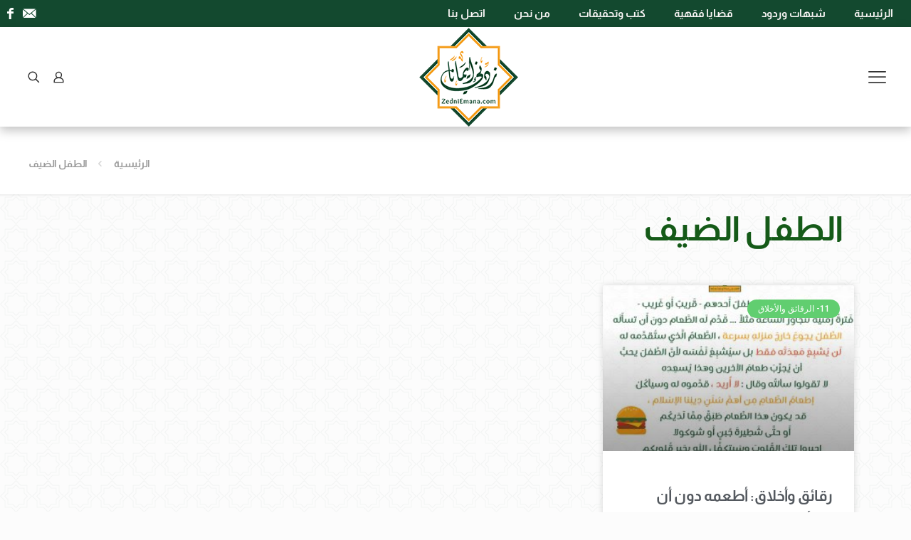

--- FILE ---
content_type: text/html; charset=UTF-8
request_url: https://zedniemana.com/tag/%D8%A7%D9%84%D8%B7%D9%81%D9%84-%D8%A7%D9%84%D8%B6%D9%8A%D9%81/
body_size: 50112
content:
<!DOCTYPE html>
<html dir="rtl" lang="ar" class="no-js " itemscope itemtype="https://schema.org/WebPage" >

<head>

<meta charset="UTF-8" />
<meta name='robots' content='index, follow, max-image-preview:large, max-snippet:-1, max-video-preview:-1' />
<meta name="description" content="اللهم زدني إيماناً ويقيناً وفقهاً"/>
<link rel="alternate" hreflang="ar" href="https://zedniemana.com/tag/%D8%A7%D9%84%D8%B7%D9%81%D9%84-%D8%A7%D9%84%D8%B6%D9%8A%D9%81/"/>
<meta name="format-detection" content="telephone=no">
<meta name="viewport" content="width=device-width, initial-scale=1" />
<link rel="shortcut icon" href="https://zedniemana.com/wp-content/uploads/2021/07/ZedniEmana-favlcon.png" type="image/x-icon" />
<meta name="theme-color" content="#ffffff" media="(prefers-color-scheme: light)">
<meta name="theme-color" content="#ffffff" media="(prefers-color-scheme: dark)">

	<!-- This site is optimized with the Yoast SEO plugin v26.8 - https://yoast.com/product/yoast-seo-wordpress/ -->
	<title>الطفل الضيف الأرشيف - زدني إيماناً</title>
	<link rel="canonical" href="https://zedniemana.com/tag/الطفل-الضيف/" />
	<meta property="og:locale" content="ar_AR" />
	<meta property="og:type" content="article" />
	<meta property="og:title" content="الطفل الضيف الأرشيف - زدني إيماناً" />
	<meta property="og:url" content="https://zedniemana.com/tag/الطفل-الضيف/" />
	<meta property="og:site_name" content="زدني إيماناً" />
	<meta name="twitter:card" content="summary_large_image" />
	<script type="application/ld+json" class="yoast-schema-graph">{"@context":"https://schema.org","@graph":[{"@type":"CollectionPage","@id":"https://zedniemana.com/tag/%d8%a7%d9%84%d8%b7%d9%81%d9%84-%d8%a7%d9%84%d8%b6%d9%8a%d9%81/","url":"https://zedniemana.com/tag/%d8%a7%d9%84%d8%b7%d9%81%d9%84-%d8%a7%d9%84%d8%b6%d9%8a%d9%81/","name":"الطفل الضيف الأرشيف - زدني إيماناً","isPartOf":{"@id":"https://zedniemana.com/#website"},"primaryImageOfPage":{"@id":"https://zedniemana.com/tag/%d8%a7%d9%84%d8%b7%d9%81%d9%84-%d8%a7%d9%84%d8%b6%d9%8a%d9%81/#primaryimage"},"image":{"@id":"https://zedniemana.com/tag/%d8%a7%d9%84%d8%b7%d9%81%d9%84-%d8%a7%d9%84%d8%b6%d9%8a%d9%81/#primaryimage"},"thumbnailUrl":"https://zedniemana.com/wp-content/uploads/2021/09/رقائق-واخلاق-١٥-scaled.jpg","breadcrumb":{"@id":"https://zedniemana.com/tag/%d8%a7%d9%84%d8%b7%d9%81%d9%84-%d8%a7%d9%84%d8%b6%d9%8a%d9%81/#breadcrumb"},"inLanguage":"ar"},{"@type":"ImageObject","inLanguage":"ar","@id":"https://zedniemana.com/tag/%d8%a7%d9%84%d8%b7%d9%81%d9%84-%d8%a7%d9%84%d8%b6%d9%8a%d9%81/#primaryimage","url":"https://zedniemana.com/wp-content/uploads/2021/09/رقائق-واخلاق-١٥-scaled.jpg","contentUrl":"https://zedniemana.com/wp-content/uploads/2021/09/رقائق-واخلاق-١٥-scaled.jpg","width":2560,"height":2560},{"@type":"BreadcrumbList","@id":"https://zedniemana.com/tag/%d8%a7%d9%84%d8%b7%d9%81%d9%84-%d8%a7%d9%84%d8%b6%d9%8a%d9%81/#breadcrumb","itemListElement":[{"@type":"ListItem","position":1,"name":"الرئيسية","item":"https://zedniemana.com/"},{"@type":"ListItem","position":2,"name":"الطفل الضيف"}]},{"@type":"WebSite","@id":"https://zedniemana.com/#website","url":"https://zedniemana.com/","name":"زدني إيماناً","description":"اللهم زدني إيماناً ويقيناً وفقهاً","publisher":{"@id":"https://zedniemana.com/#organization"},"potentialAction":[{"@type":"SearchAction","target":{"@type":"EntryPoint","urlTemplate":"https://zedniemana.com/?s={search_term_string}"},"query-input":{"@type":"PropertyValueSpecification","valueRequired":true,"valueName":"search_term_string"}}],"inLanguage":"ar"},{"@type":"Organization","@id":"https://zedniemana.com/#organization","name":"زدني إيمانا ويقينا","url":"https://zedniemana.com/","logo":{"@type":"ImageObject","inLanguage":"ar","@id":"https://zedniemana.com/#/schema/logo/image/","url":"https://zedniemana.com/wp-content/uploads/2021/07/Artboard-1@2x.png","contentUrl":"https://zedniemana.com/wp-content/uploads/2021/07/Artboard-1@2x.png","width":2048,"height":2048,"caption":"زدني إيمانا ويقينا"},"image":{"@id":"https://zedniemana.com/#/schema/logo/image/"},"sameAs":["https://www.facebook.com/profile.php?id=100044435259571"]}]}</script>
	<!-- / Yoast SEO plugin. -->


<link rel='dns-prefetch' href='//fonts.googleapis.com' />
<link rel="alternate" type="application/rss+xml" title="زدني إيماناً &laquo; الخلاصة" href="https://zedniemana.com/feed/" />
<link rel="alternate" type="application/rss+xml" title="زدني إيماناً &laquo; خلاصة التعليقات" href="https://zedniemana.com/comments/feed/" />
<link rel="alternate" type="application/rss+xml" title="زدني إيماناً &laquo; الطفل الضيف خلاصة الوسوم" href="https://zedniemana.com/tag/%d8%a7%d9%84%d8%b7%d9%81%d9%84-%d8%a7%d9%84%d8%b6%d9%8a%d9%81/feed/" />
<style id='wp-img-auto-sizes-contain-inline-css' type='text/css'>
img:is([sizes=auto i],[sizes^="auto," i]){contain-intrinsic-size:3000px 1500px}
/*# sourceURL=wp-img-auto-sizes-contain-inline-css */
</style>

<link rel='stylesheet' id='hfe-widgets-style-css' href='https://zedniemana.com/wp-content/plugins/header-footer-elementor/inc/widgets-css/frontend.css?ver=1.6.44' type='text/css' media='all' />
<style id='wp-emoji-styles-inline-css' type='text/css'>

	img.wp-smiley, img.emoji {
		display: inline !important;
		border: none !important;
		box-shadow: none !important;
		height: 1em !important;
		width: 1em !important;
		margin: 0 0.07em !important;
		vertical-align: -0.1em !important;
		background: none !important;
		padding: 0 !important;
	}
/*# sourceURL=wp-emoji-styles-inline-css */
</style>
<link rel='stylesheet' id='wp-block-library-rtl-css' href='https://zedniemana.com/wp-includes/css/dist/block-library/style-rtl.min.css?ver=6.9' type='text/css' media='all' />
<style id='global-styles-inline-css' type='text/css'>
:root{--wp--preset--aspect-ratio--square: 1;--wp--preset--aspect-ratio--4-3: 4/3;--wp--preset--aspect-ratio--3-4: 3/4;--wp--preset--aspect-ratio--3-2: 3/2;--wp--preset--aspect-ratio--2-3: 2/3;--wp--preset--aspect-ratio--16-9: 16/9;--wp--preset--aspect-ratio--9-16: 9/16;--wp--preset--color--black: #000000;--wp--preset--color--cyan-bluish-gray: #abb8c3;--wp--preset--color--white: #ffffff;--wp--preset--color--pale-pink: #f78da7;--wp--preset--color--vivid-red: #cf2e2e;--wp--preset--color--luminous-vivid-orange: #ff6900;--wp--preset--color--luminous-vivid-amber: #fcb900;--wp--preset--color--light-green-cyan: #7bdcb5;--wp--preset--color--vivid-green-cyan: #00d084;--wp--preset--color--pale-cyan-blue: #8ed1fc;--wp--preset--color--vivid-cyan-blue: #0693e3;--wp--preset--color--vivid-purple: #9b51e0;--wp--preset--gradient--vivid-cyan-blue-to-vivid-purple: linear-gradient(135deg,rgb(6,147,227) 0%,rgb(155,81,224) 100%);--wp--preset--gradient--light-green-cyan-to-vivid-green-cyan: linear-gradient(135deg,rgb(122,220,180) 0%,rgb(0,208,130) 100%);--wp--preset--gradient--luminous-vivid-amber-to-luminous-vivid-orange: linear-gradient(135deg,rgb(252,185,0) 0%,rgb(255,105,0) 100%);--wp--preset--gradient--luminous-vivid-orange-to-vivid-red: linear-gradient(135deg,rgb(255,105,0) 0%,rgb(207,46,46) 100%);--wp--preset--gradient--very-light-gray-to-cyan-bluish-gray: linear-gradient(135deg,rgb(238,238,238) 0%,rgb(169,184,195) 100%);--wp--preset--gradient--cool-to-warm-spectrum: linear-gradient(135deg,rgb(74,234,220) 0%,rgb(151,120,209) 20%,rgb(207,42,186) 40%,rgb(238,44,130) 60%,rgb(251,105,98) 80%,rgb(254,248,76) 100%);--wp--preset--gradient--blush-light-purple: linear-gradient(135deg,rgb(255,206,236) 0%,rgb(152,150,240) 100%);--wp--preset--gradient--blush-bordeaux: linear-gradient(135deg,rgb(254,205,165) 0%,rgb(254,45,45) 50%,rgb(107,0,62) 100%);--wp--preset--gradient--luminous-dusk: linear-gradient(135deg,rgb(255,203,112) 0%,rgb(199,81,192) 50%,rgb(65,88,208) 100%);--wp--preset--gradient--pale-ocean: linear-gradient(135deg,rgb(255,245,203) 0%,rgb(182,227,212) 50%,rgb(51,167,181) 100%);--wp--preset--gradient--electric-grass: linear-gradient(135deg,rgb(202,248,128) 0%,rgb(113,206,126) 100%);--wp--preset--gradient--midnight: linear-gradient(135deg,rgb(2,3,129) 0%,rgb(40,116,252) 100%);--wp--preset--font-size--small: 13px;--wp--preset--font-size--medium: 20px;--wp--preset--font-size--large: 36px;--wp--preset--font-size--x-large: 42px;--wp--preset--spacing--20: 0.44rem;--wp--preset--spacing--30: 0.67rem;--wp--preset--spacing--40: 1rem;--wp--preset--spacing--50: 1.5rem;--wp--preset--spacing--60: 2.25rem;--wp--preset--spacing--70: 3.38rem;--wp--preset--spacing--80: 5.06rem;--wp--preset--shadow--natural: 6px 6px 9px rgba(0, 0, 0, 0.2);--wp--preset--shadow--deep: 12px 12px 50px rgba(0, 0, 0, 0.4);--wp--preset--shadow--sharp: 6px 6px 0px rgba(0, 0, 0, 0.2);--wp--preset--shadow--outlined: 6px 6px 0px -3px rgb(255, 255, 255), 6px 6px rgb(0, 0, 0);--wp--preset--shadow--crisp: 6px 6px 0px rgb(0, 0, 0);}:where(.is-layout-flex){gap: 0.5em;}:where(.is-layout-grid){gap: 0.5em;}body .is-layout-flex{display: flex;}.is-layout-flex{flex-wrap: wrap;align-items: center;}.is-layout-flex > :is(*, div){margin: 0;}body .is-layout-grid{display: grid;}.is-layout-grid > :is(*, div){margin: 0;}:where(.wp-block-columns.is-layout-flex){gap: 2em;}:where(.wp-block-columns.is-layout-grid){gap: 2em;}:where(.wp-block-post-template.is-layout-flex){gap: 1.25em;}:where(.wp-block-post-template.is-layout-grid){gap: 1.25em;}.has-black-color{color: var(--wp--preset--color--black) !important;}.has-cyan-bluish-gray-color{color: var(--wp--preset--color--cyan-bluish-gray) !important;}.has-white-color{color: var(--wp--preset--color--white) !important;}.has-pale-pink-color{color: var(--wp--preset--color--pale-pink) !important;}.has-vivid-red-color{color: var(--wp--preset--color--vivid-red) !important;}.has-luminous-vivid-orange-color{color: var(--wp--preset--color--luminous-vivid-orange) !important;}.has-luminous-vivid-amber-color{color: var(--wp--preset--color--luminous-vivid-amber) !important;}.has-light-green-cyan-color{color: var(--wp--preset--color--light-green-cyan) !important;}.has-vivid-green-cyan-color{color: var(--wp--preset--color--vivid-green-cyan) !important;}.has-pale-cyan-blue-color{color: var(--wp--preset--color--pale-cyan-blue) !important;}.has-vivid-cyan-blue-color{color: var(--wp--preset--color--vivid-cyan-blue) !important;}.has-vivid-purple-color{color: var(--wp--preset--color--vivid-purple) !important;}.has-black-background-color{background-color: var(--wp--preset--color--black) !important;}.has-cyan-bluish-gray-background-color{background-color: var(--wp--preset--color--cyan-bluish-gray) !important;}.has-white-background-color{background-color: var(--wp--preset--color--white) !important;}.has-pale-pink-background-color{background-color: var(--wp--preset--color--pale-pink) !important;}.has-vivid-red-background-color{background-color: var(--wp--preset--color--vivid-red) !important;}.has-luminous-vivid-orange-background-color{background-color: var(--wp--preset--color--luminous-vivid-orange) !important;}.has-luminous-vivid-amber-background-color{background-color: var(--wp--preset--color--luminous-vivid-amber) !important;}.has-light-green-cyan-background-color{background-color: var(--wp--preset--color--light-green-cyan) !important;}.has-vivid-green-cyan-background-color{background-color: var(--wp--preset--color--vivid-green-cyan) !important;}.has-pale-cyan-blue-background-color{background-color: var(--wp--preset--color--pale-cyan-blue) !important;}.has-vivid-cyan-blue-background-color{background-color: var(--wp--preset--color--vivid-cyan-blue) !important;}.has-vivid-purple-background-color{background-color: var(--wp--preset--color--vivid-purple) !important;}.has-black-border-color{border-color: var(--wp--preset--color--black) !important;}.has-cyan-bluish-gray-border-color{border-color: var(--wp--preset--color--cyan-bluish-gray) !important;}.has-white-border-color{border-color: var(--wp--preset--color--white) !important;}.has-pale-pink-border-color{border-color: var(--wp--preset--color--pale-pink) !important;}.has-vivid-red-border-color{border-color: var(--wp--preset--color--vivid-red) !important;}.has-luminous-vivid-orange-border-color{border-color: var(--wp--preset--color--luminous-vivid-orange) !important;}.has-luminous-vivid-amber-border-color{border-color: var(--wp--preset--color--luminous-vivid-amber) !important;}.has-light-green-cyan-border-color{border-color: var(--wp--preset--color--light-green-cyan) !important;}.has-vivid-green-cyan-border-color{border-color: var(--wp--preset--color--vivid-green-cyan) !important;}.has-pale-cyan-blue-border-color{border-color: var(--wp--preset--color--pale-cyan-blue) !important;}.has-vivid-cyan-blue-border-color{border-color: var(--wp--preset--color--vivid-cyan-blue) !important;}.has-vivid-purple-border-color{border-color: var(--wp--preset--color--vivid-purple) !important;}.has-vivid-cyan-blue-to-vivid-purple-gradient-background{background: var(--wp--preset--gradient--vivid-cyan-blue-to-vivid-purple) !important;}.has-light-green-cyan-to-vivid-green-cyan-gradient-background{background: var(--wp--preset--gradient--light-green-cyan-to-vivid-green-cyan) !important;}.has-luminous-vivid-amber-to-luminous-vivid-orange-gradient-background{background: var(--wp--preset--gradient--luminous-vivid-amber-to-luminous-vivid-orange) !important;}.has-luminous-vivid-orange-to-vivid-red-gradient-background{background: var(--wp--preset--gradient--luminous-vivid-orange-to-vivid-red) !important;}.has-very-light-gray-to-cyan-bluish-gray-gradient-background{background: var(--wp--preset--gradient--very-light-gray-to-cyan-bluish-gray) !important;}.has-cool-to-warm-spectrum-gradient-background{background: var(--wp--preset--gradient--cool-to-warm-spectrum) !important;}.has-blush-light-purple-gradient-background{background: var(--wp--preset--gradient--blush-light-purple) !important;}.has-blush-bordeaux-gradient-background{background: var(--wp--preset--gradient--blush-bordeaux) !important;}.has-luminous-dusk-gradient-background{background: var(--wp--preset--gradient--luminous-dusk) !important;}.has-pale-ocean-gradient-background{background: var(--wp--preset--gradient--pale-ocean) !important;}.has-electric-grass-gradient-background{background: var(--wp--preset--gradient--electric-grass) !important;}.has-midnight-gradient-background{background: var(--wp--preset--gradient--midnight) !important;}.has-small-font-size{font-size: var(--wp--preset--font-size--small) !important;}.has-medium-font-size{font-size: var(--wp--preset--font-size--medium) !important;}.has-large-font-size{font-size: var(--wp--preset--font-size--large) !important;}.has-x-large-font-size{font-size: var(--wp--preset--font-size--x-large) !important;}
/*# sourceURL=global-styles-inline-css */
</style>

<style id='classic-theme-styles-inline-css' type='text/css'>
/*! This file is auto-generated */
.wp-block-button__link{color:#fff;background-color:#32373c;border-radius:9999px;box-shadow:none;text-decoration:none;padding:calc(.667em + 2px) calc(1.333em + 2px);font-size:1.125em}.wp-block-file__button{background:#32373c;color:#fff;text-decoration:none}
/*# sourceURL=/wp-includes/css/classic-themes.min.css */
</style>
<link rel='stylesheet' id='contact-form-7-css' href='https://zedniemana.com/wp-content/plugins/contact-form-7/includes/css/styles.css?ver=6.1.4' type='text/css' media='all' />
<link rel='stylesheet' id='contact-form-7-rtl-css' href='https://zedniemana.com/wp-content/plugins/contact-form-7/includes/css/styles-rtl.css?ver=6.1.4' type='text/css' media='all' />
<link rel='stylesheet' id='uaf_client_css-css' href='https://zedniemana.com/wp-content/uploads/useanyfont/uaf.css?ver=1764317408' type='text/css' media='all' />
<link rel='stylesheet' id='hfe-style-css' href='https://zedniemana.com/wp-content/plugins/header-footer-elementor/assets/css/header-footer-elementor.css?ver=1.6.44' type='text/css' media='all' />
<link rel='stylesheet' id='elementor-icons-css' href='https://zedniemana.com/wp-content/plugins/elementor/assets/lib/eicons/css/elementor-icons.min.css?ver=5.31.0' type='text/css' media='all' />
<link rel='stylesheet' id='elementor-frontend-css' href='https://zedniemana.com/wp-content/plugins/elementor/assets/css/frontend-rtl.min.css?ver=3.24.7' type='text/css' media='all' />
<link rel='stylesheet' id='swiper-css' href='https://zedniemana.com/wp-content/plugins/elementor/assets/lib/swiper/v8/css/swiper.min.css?ver=8.4.5' type='text/css' media='all' />
<link rel='stylesheet' id='e-swiper-css' href='https://zedniemana.com/wp-content/plugins/elementor/assets/css/conditionals/e-swiper.min.css?ver=3.24.7' type='text/css' media='all' />
<link rel='stylesheet' id='elementor-post-5551-css' href='https://zedniemana.com/wp-content/uploads/elementor/css/post-5551.css?ver=1729676204' type='text/css' media='all' />
<link rel='stylesheet' id='elementor-pro-css' href='https://zedniemana.com/wp-content/plugins/elementor-pro/assets/css/frontend-rtl.min.css?ver=3.6.5' type='text/css' media='all' />
<link rel='stylesheet' id='elementor-global-css' href='https://zedniemana.com/wp-content/uploads/elementor/css/global.css?ver=1729676205' type='text/css' media='all' />
<link rel='stylesheet' id='mfn-be-css' href='https://zedniemana.com/wp-content/themes/betheme/css/be.css?ver=28.1.3' type='text/css' media='all' />
<link rel='stylesheet' id='mfn-animations-css' href='https://zedniemana.com/wp-content/themes/betheme/assets/animations/animations.min.css?ver=28.1.3' type='text/css' media='all' />
<link rel='stylesheet' id='mfn-font-awesome-css' href='https://zedniemana.com/wp-content/themes/betheme/fonts/fontawesome/fontawesome.css?ver=28.1.3' type='text/css' media='all' />
<link rel='stylesheet' id='mfn-jplayer-css' href='https://zedniemana.com/wp-content/themes/betheme/assets/jplayer/css/jplayer.blue.monday.min.css?ver=28.1.3' type='text/css' media='all' />
<link rel='stylesheet' id='mfn-responsive-css' href='https://zedniemana.com/wp-content/themes/betheme/css/responsive.css?ver=28.1.3' type='text/css' media='all' />
<link rel='stylesheet' id='mfn-fonts-css' href='https://fonts.googleapis.com/css?family=Roboto%3A1%2C300%2C400%2C400italic%2C500%2C700%2C700italic%7CLora%3A1%2C300%2C400%2C400italic%2C500%2C700%2C700italic&#038;display=swap&#038;ver=6.9' type='text/css' media='all' />
<link rel='stylesheet' id='elementor-post-5557-css' href='https://zedniemana.com/wp-content/uploads/elementor/css/post-5557.css?ver=1732700804' type='text/css' media='all' />
<link rel='stylesheet' id='hfe-icons-list-css' href='https://zedniemana.com/wp-content/plugins/elementor/assets/css/widget-icon-list.min.css?ver=3.24.3' type='text/css' media='all' />
<link rel='stylesheet' id='hfe-social-icons-css' href='https://zedniemana.com/wp-content/plugins/elementor/assets/css/widget-social-icons.min.css?ver=3.24.0' type='text/css' media='all' />
<link rel='stylesheet' id='hfe-social-share-icons-brands-css' href='https://zedniemana.com/wp-content/plugins/elementor/assets/lib/font-awesome/css/brands.css?ver=5.15.3' type='text/css' media='all' />
<link rel='stylesheet' id='hfe-social-share-icons-fontawesome-css' href='https://zedniemana.com/wp-content/plugins/elementor/assets/lib/font-awesome/css/fontawesome.css?ver=5.15.3' type='text/css' media='all' />
<link rel='stylesheet' id='hfe-nav-menu-icons-css' href='https://zedniemana.com/wp-content/plugins/elementor/assets/lib/font-awesome/css/solid.css?ver=5.15.3' type='text/css' media='all' />
<link rel='stylesheet' id='hfe-widget-blockquote-css' href='https://zedniemana.com/wp-content/plugins/elementor-pro/assets/css/widget-blockquote.min.css?ver=3.25.0' type='text/css' media='all' />
<link rel='stylesheet' id='eael-general-css' href='https://zedniemana.com/wp-content/plugins/essential-addons-for-elementor-lite/assets/front-end/css/view/general.min.css?ver=6.0.7' type='text/css' media='all' />
<style id='mfn-dynamic-inline-css' type='text/css'>
@font-face{font-family:"trad";src:;font-weight:normal;font-style:normal;font-display:swap}
html{background-image:url(https://zedniemana.com/wp-content/uploads/2023/03/خلفية-للموقع-01-2.png);background-repeat:repeat;background-position:left top;background-size:contain}
html{background-color:#FCFCFC}#Wrapper,#Content,.mfn-popup .mfn-popup-content,.mfn-off-canvas-sidebar .mfn-off-canvas-content-wrapper,.mfn-cart-holder,.mfn-header-login,#Top_bar .search_wrapper,#Top_bar .top_bar_right .mfn-live-search-box,.column_livesearch .mfn-live-search-wrapper,.column_livesearch .mfn-live-search-box{background-color:#FCFCFC}.layout-boxed.mfn-bebuilder-header.mfn-ui #Wrapper .mfn-only-sample-content{background-color:#FCFCFC}body:not(.template-slider) #Header{min-height:100px}body.header-below:not(.template-slider) #Header{padding-top:100px}#Footer .widgets_wrapper{padding:70px 0}.has-search-overlay.search-overlay-opened #search-overlay{background-color:rgba(0,0,0,0.6)}.elementor-page.elementor-default #Content .the_content .section_wrapper{max-width:100%}.elementor-page.elementor-default #Content .section.the_content{width:100%}.elementor-page.elementor-default #Content .section_wrapper .the_content_wrapper{margin-left:0;margin-right:0;width:100%}body,span.date_label,.timeline_items li h3 span,input[type="date"],input[type="text"],input[type="password"],input[type="tel"],input[type="email"],input[type="url"],textarea,select,.offer_li .title h3,.mfn-menu-item-megamenu{font-family:"Roboto",-apple-system,BlinkMacSystemFont,"Segoe UI",Roboto,Oxygen-Sans,Ubuntu,Cantarell,"Helvetica Neue",sans-serif}.lead,.big{font-family:"Roboto",-apple-system,BlinkMacSystemFont,"Segoe UI",Roboto,Oxygen-Sans,Ubuntu,Cantarell,"Helvetica Neue",sans-serif}#menu > ul > li > a,#overlay-menu ul li a{font-family:"Roboto",-apple-system,BlinkMacSystemFont,"Segoe UI",Roboto,Oxygen-Sans,Ubuntu,Cantarell,"Helvetica Neue",sans-serif}#Subheader .title{font-family:"Lora",-apple-system,BlinkMacSystemFont,"Segoe UI",Roboto,Oxygen-Sans,Ubuntu,Cantarell,"Helvetica Neue",sans-serif}h1,h2,h3,h4,.text-logo #logo{font-family:"Roboto",-apple-system,BlinkMacSystemFont,"Segoe UI",Roboto,Oxygen-Sans,Ubuntu,Cantarell,"Helvetica Neue",sans-serif}h5,h6{font-family:"Roboto",-apple-system,BlinkMacSystemFont,"Segoe UI",Roboto,Oxygen-Sans,Ubuntu,Cantarell,"Helvetica Neue",sans-serif}blockquote{font-family:"Roboto",-apple-system,BlinkMacSystemFont,"Segoe UI",Roboto,Oxygen-Sans,Ubuntu,Cantarell,"Helvetica Neue",sans-serif}.chart_box .chart .num,.counter .desc_wrapper .number-wrapper,.how_it_works .image .number,.pricing-box .plan-header .price,.quick_fact .number-wrapper,.woocommerce .product div.entry-summary .price{font-family:"Roboto",-apple-system,BlinkMacSystemFont,"Segoe UI",Roboto,Oxygen-Sans,Ubuntu,Cantarell,"Helvetica Neue",sans-serif}body,.mfn-menu-item-megamenu{font-size:14px;line-height:25px;font-weight:400;letter-spacing:0px}.lead,.big{font-size:16px;line-height:28px;font-weight:400;letter-spacing:0px}#menu > ul > li > a,#overlay-menu ul li a{font-size:15px;font-weight:400;letter-spacing:0px}#overlay-menu ul li a{line-height:22.5px}#Subheader .title{font-size:30px;line-height:48px;font-weight:400;letter-spacing:1px;font-style:italic}h1,.text-logo #logo{font-size:48px;line-height:64px;font-weight:400;letter-spacing:0px}h2{font-size:30px;line-height:44px;font-weight:300;letter-spacing:0px}h3,.woocommerce ul.products li.product h3,.woocommerce #customer_login h2{font-size:25px;line-height:35px;font-weight:300;letter-spacing:0px}h4,.woocommerce .woocommerce-order-details__title,.woocommerce .wc-bacs-bank-details-heading,.woocommerce .woocommerce-customer-details h2{font-size:21px;line-height:30px;font-weight:500;letter-spacing:0px}h5{font-size:15px;line-height:25px;font-weight:700;letter-spacing:0px}h6{font-size:14px;line-height:25px;font-weight:400;letter-spacing:0px}#Intro .intro-title{font-size:70px;line-height:86px;font-weight:400;letter-spacing:0px}@media only screen and (min-width:768px) and (max-width:959px){body,.mfn-menu-item-megamenu{font-size:13px;line-height:21px;font-weight:400;letter-spacing:0px}.lead,.big{font-size:14px;line-height:24px;font-weight:400;letter-spacing:0px}#menu > ul > li > a,#overlay-menu ul li a{font-size:13px;font-weight:400;letter-spacing:0px}#overlay-menu ul li a{line-height:19.5px}#Subheader .title{font-size:26px;line-height:41px;font-weight:400;letter-spacing:1px;font-style:italic}h1,.text-logo #logo{font-size:41px;line-height:54px;font-weight:400;letter-spacing:0px}h2{font-size:26px;line-height:37px;font-weight:300;letter-spacing:0px}h3,.woocommerce ul.products li.product h3,.woocommerce #customer_login h2{font-size:21px;line-height:30px;font-weight:300;letter-spacing:0px}h4,.woocommerce .woocommerce-order-details__title,.woocommerce .wc-bacs-bank-details-heading,.woocommerce .woocommerce-customer-details h2{font-size:18px;line-height:26px;font-weight:500;letter-spacing:0px}h5{font-size:13px;line-height:21px;font-weight:700;letter-spacing:0px}h6{font-size:13px;line-height:21px;font-weight:400;letter-spacing:0px}#Intro .intro-title{font-size:60px;line-height:73px;font-weight:400;letter-spacing:0px}blockquote{font-size:15px}.chart_box .chart .num{font-size:45px;line-height:45px}.counter .desc_wrapper .number-wrapper{font-size:45px;line-height:45px}.counter .desc_wrapper .title{font-size:14px;line-height:18px}.faq .question .title{font-size:14px}.fancy_heading .title{font-size:38px;line-height:38px}.offer .offer_li .desc_wrapper .title h3{font-size:32px;line-height:32px}.offer_thumb_ul li.offer_thumb_li .desc_wrapper .title h3{font-size:32px;line-height:32px}.pricing-box .plan-header h2{font-size:27px;line-height:27px}.pricing-box .plan-header .price > span{font-size:40px;line-height:40px}.pricing-box .plan-header .price sup.currency{font-size:18px;line-height:18px}.pricing-box .plan-header .price sup.period{font-size:14px;line-height:14px}.quick_fact .number-wrapper{font-size:80px;line-height:80px}.trailer_box .desc h2{font-size:27px;line-height:27px}.widget > h3{font-size:17px;line-height:20px}}@media only screen and (min-width:480px) and (max-width:767px){body,.mfn-menu-item-megamenu{font-size:13px;line-height:19px;font-weight:400;letter-spacing:0px}.lead,.big{font-size:13px;line-height:21px;font-weight:400;letter-spacing:0px}#menu > ul > li > a,#overlay-menu ul li a{font-size:13px;font-weight:400;letter-spacing:0px}#overlay-menu ul li a{line-height:19.5px}#Subheader .title{font-size:23px;line-height:36px;font-weight:400;letter-spacing:1px;font-style:italic}h1,.text-logo #logo{font-size:36px;line-height:48px;font-weight:400;letter-spacing:0px}h2{font-size:23px;line-height:33px;font-weight:300;letter-spacing:0px}h3,.woocommerce ul.products li.product h3,.woocommerce #customer_login h2{font-size:19px;line-height:26px;font-weight:300;letter-spacing:0px}h4,.woocommerce .woocommerce-order-details__title,.woocommerce .wc-bacs-bank-details-heading,.woocommerce .woocommerce-customer-details h2{font-size:16px;line-height:23px;font-weight:500;letter-spacing:0px}h5{font-size:13px;line-height:19px;font-weight:700;letter-spacing:0px}h6{font-size:13px;line-height:19px;font-weight:400;letter-spacing:0px}#Intro .intro-title{font-size:53px;line-height:65px;font-weight:400;letter-spacing:0px}blockquote{font-size:14px}.chart_box .chart .num{font-size:40px;line-height:40px}.counter .desc_wrapper .number-wrapper{font-size:40px;line-height:40px}.counter .desc_wrapper .title{font-size:13px;line-height:16px}.faq .question .title{font-size:13px}.fancy_heading .title{font-size:34px;line-height:34px}.offer .offer_li .desc_wrapper .title h3{font-size:28px;line-height:28px}.offer_thumb_ul li.offer_thumb_li .desc_wrapper .title h3{font-size:28px;line-height:28px}.pricing-box .plan-header h2{font-size:24px;line-height:24px}.pricing-box .plan-header .price > span{font-size:34px;line-height:34px}.pricing-box .plan-header .price sup.currency{font-size:16px;line-height:16px}.pricing-box .plan-header .price sup.period{font-size:13px;line-height:13px}.quick_fact .number-wrapper{font-size:70px;line-height:70px}.trailer_box .desc h2{font-size:24px;line-height:24px}.widget > h3{font-size:16px;line-height:19px}}@media only screen and (max-width:479px){body,.mfn-menu-item-megamenu{font-size:13px;line-height:19px;font-weight:400;letter-spacing:0px}.lead,.big{font-size:13px;line-height:19px;font-weight:400;letter-spacing:0px}#menu > ul > li > a,#overlay-menu ul li a{font-size:13px;font-weight:400;letter-spacing:0px}#overlay-menu ul li a{line-height:19.5px}#Subheader .title{font-size:18px;line-height:29px;font-weight:400;letter-spacing:1px;font-style:italic}h1,.text-logo #logo{font-size:29px;line-height:38px;font-weight:400;letter-spacing:0px}h2{font-size:18px;line-height:26px;font-weight:300;letter-spacing:0px}h3,.woocommerce ul.products li.product h3,.woocommerce #customer_login h2{font-size:15px;line-height:21px;font-weight:300;letter-spacing:0px}h4,.woocommerce .woocommerce-order-details__title,.woocommerce .wc-bacs-bank-details-heading,.woocommerce .woocommerce-customer-details h2{font-size:13px;line-height:19px;font-weight:500;letter-spacing:0px}h5{font-size:13px;line-height:19px;font-weight:700;letter-spacing:0px}h6{font-size:13px;line-height:19px;font-weight:400;letter-spacing:0px}#Intro .intro-title{font-size:42px;line-height:52px;font-weight:400;letter-spacing:0px}blockquote{font-size:13px}.chart_box .chart .num{font-size:35px;line-height:35px}.counter .desc_wrapper .number-wrapper{font-size:35px;line-height:35px}.counter .desc_wrapper .title{font-size:13px;line-height:26px}.faq .question .title{font-size:13px}.fancy_heading .title{font-size:30px;line-height:30px}.offer .offer_li .desc_wrapper .title h3{font-size:26px;line-height:26px}.offer_thumb_ul li.offer_thumb_li .desc_wrapper .title h3{font-size:26px;line-height:26px}.pricing-box .plan-header h2{font-size:21px;line-height:21px}.pricing-box .plan-header .price > span{font-size:32px;line-height:32px}.pricing-box .plan-header .price sup.currency{font-size:14px;line-height:14px}.pricing-box .plan-header .price sup.period{font-size:13px;line-height:13px}.quick_fact .number-wrapper{font-size:60px;line-height:60px}.trailer_box .desc h2{font-size:21px;line-height:21px}.widget > h3{font-size:15px;line-height:18px}}.with_aside .sidebar.columns{width:23%}.with_aside .sections_group{width:77%}.aside_both .sidebar.columns{width:18%}.aside_both .sidebar.sidebar-1{margin-left:-82%}.aside_both .sections_group{width:64%;margin-left:18%}@media only screen and (min-width:1240px){#Wrapper,.with_aside .content_wrapper{max-width:1240px}body.layout-boxed.mfn-header-scrolled .mfn-header-tmpl.mfn-sticky-layout-width{max-width:1240px;left:0;right:0;margin-left:auto;margin-right:auto}body.layout-boxed:not(.mfn-header-scrolled) .mfn-header-tmpl.mfn-header-layout-width,body.layout-boxed .mfn-header-tmpl.mfn-header-layout-width:not(.mfn-hasSticky){max-width:1240px;left:0;right:0;margin-left:auto;margin-right:auto}body.layout-boxed.mfn-bebuilder-header.mfn-ui .mfn-only-sample-content{max-width:1240px;margin-left:auto;margin-right:auto}.section_wrapper,.container{max-width:1220px}.layout-boxed.header-boxed #Top_bar.is-sticky{max-width:1240px}}@media only screen and (max-width:767px){#Wrapper{max-width:calc(100% - 67px)}.content_wrapper .section_wrapper,.container,.four.columns .widget-area{max-width:550px !important;padding-left:33px;padding-right:33px}}body{--mfn-button-font-family:inherit;--mfn-button-font-size:14px;--mfn-button-font-weight:400;--mfn-button-font-style:inherit;--mfn-button-letter-spacing:0px;--mfn-button-padding:16px 20px 16px 20px;--mfn-button-border-width:0;--mfn-button-border-radius:5px 5px 5px 5px;--mfn-button-gap:10px;--mfn-button-transition:0.2s;--mfn-button-color:#747474;--mfn-button-color-hover:#747474;--mfn-button-bg:#f7f7f7;--mfn-button-bg-hover:#eaeaea;--mfn-button-border-color:transparent;--mfn-button-border-color-hover:transparent;--mfn-button-icon-color:#747474;--mfn-button-icon-color-hover:#747474;--mfn-button-box-shadow:unset;--mfn-button-theme-color:#ffffff;--mfn-button-theme-color-hover:#ffffff;--mfn-button-theme-bg:#13492f;--mfn-button-theme-bg-hover:#063c22;--mfn-button-theme-border-color:transparent;--mfn-button-theme-border-color-hover:transparent;--mfn-button-theme-icon-color:#ffffff;--mfn-button-theme-icon-color-hover:#ffffff;--mfn-button-theme-box-shadow:unset;--mfn-button-shop-color:#ffffff;--mfn-button-shop-color-hover:#ffffff;--mfn-button-shop-bg:#13492f;--mfn-button-shop-bg-hover:#063c22;--mfn-button-shop-border-color:transparent;--mfn-button-shop-border-color-hover:transparent;--mfn-button-shop-icon-color:#626262;--mfn-button-shop-icon-color-hover:#626262;--mfn-button-shop-box-shadow:unset;--mfn-button-action-color:#747474;--mfn-button-action-color-hover:#747474;--mfn-button-action-bg:#ffffff;--mfn-button-action-bg-hover:#f2f2f2;--mfn-button-action-border-color:transparent;--mfn-button-action-border-color-hover:transparent;--mfn-button-action-icon-color:#747474;--mfn-button-action-icon-color-hover:#747474;--mfn-button-action-box-shadow:unset}@media only screen and (max-width:959px){body{}}@media only screen and (max-width:768px){body{}}.mfn-cookies{--mfn-gdpr2-container-text-color:#626262;--mfn-gdpr2-container-strong-color:#07070a;--mfn-gdpr2-container-bg:#ffffff;--mfn-gdpr2-container-overlay:rgba(25,37,48,0.6);--mfn-gdpr2-details-box-bg:#fbfbfb;--mfn-gdpr2-details-switch-bg:#00032a;--mfn-gdpr2-details-switch-bg-active:#5acb65;--mfn-gdpr2-tabs-text-color:#07070a;--mfn-gdpr2-tabs-text-color-active:#0089f7;--mfn-gdpr2-tabs-border:rgba(8,8,14,0.1);--mfn-gdpr2-buttons-box-bg:#fbfbfb}#Top_bar #logo,.header-fixed #Top_bar #logo,.header-plain #Top_bar #logo,.header-transparent #Top_bar #logo{height:70px;line-height:70px;padding:15px 0}.logo-overflow #Top_bar:not(.is-sticky) .logo{height:100px}#Top_bar .menu > li > a{padding:20px 0}.menu-highlight:not(.header-creative) #Top_bar .menu > li > a{margin:25px 0}.header-plain:not(.menu-highlight) #Top_bar .menu > li > a span:not(.description){line-height:100px}.header-fixed #Top_bar .menu > li > a{padding:35px 0}@media only screen and (max-width:767px){.mobile-header-mini #Top_bar #logo{height:50px!important;line-height:50px!important;margin:5px 0}}#Top_bar #logo img.svg{width:100px}.image_frame,.wp-caption{border-width:0px}.alert{border-radius:0px}#Top_bar .top_bar_right .top-bar-right-input input{width:200px}.mfn-live-search-box .mfn-live-search-list{max-height:300px}#Side_slide{right:-250px;width:250px}#Side_slide.left{left:-250px}.blog-teaser li .desc-wrapper .desc{background-position-y:-1px}.mfn-free-delivery-info{--mfn-free-delivery-bar:#13492f;--mfn-free-delivery-bg:rgba(0,0,0,0.1);--mfn-free-delivery-achieved:#13492f}#back_to_top i{color:#65666c}@media only screen and ( max-width:767px ){}@media only screen and (min-width:1240px){body:not(.header-simple) #Top_bar #menu{display:block!important}.tr-menu #Top_bar #menu{background:none!important}#Top_bar .menu > li > ul.mfn-megamenu > li{float:left}#Top_bar .menu > li > ul.mfn-megamenu > li.mfn-megamenu-cols-1{width:100%}#Top_bar .menu > li > ul.mfn-megamenu > li.mfn-megamenu-cols-2{width:50%}#Top_bar .menu > li > ul.mfn-megamenu > li.mfn-megamenu-cols-3{width:33.33%}#Top_bar .menu > li > ul.mfn-megamenu > li.mfn-megamenu-cols-4{width:25%}#Top_bar .menu > li > ul.mfn-megamenu > li.mfn-megamenu-cols-5{width:20%}#Top_bar .menu > li > ul.mfn-megamenu > li.mfn-megamenu-cols-6{width:16.66%}#Top_bar .menu > li > ul.mfn-megamenu > li > ul{display:block!important;position:inherit;left:auto;top:auto;border-width:0 1px 0 0}#Top_bar .menu > li > ul.mfn-megamenu > li:last-child > ul{border:0}#Top_bar .menu > li > ul.mfn-megamenu > li > ul li{width:auto}#Top_bar .menu > li > ul.mfn-megamenu a.mfn-megamenu-title{text-transform:uppercase;font-weight:400;background:none}#Top_bar .menu > li > ul.mfn-megamenu a .menu-arrow{display:none}.menuo-right #Top_bar .menu > li > ul.mfn-megamenu{left:0;width:98%!important;margin:0 1%;padding:20px 0}.menuo-right #Top_bar .menu > li > ul.mfn-megamenu-bg{box-sizing:border-box}#Top_bar .menu > li > ul.mfn-megamenu-bg{padding:20px 166px 20px 20px;background-repeat:no-repeat;background-position:right bottom}.rtl #Top_bar .menu > li > ul.mfn-megamenu-bg{padding-left:166px;padding-right:20px;background-position:left bottom}#Top_bar .menu > li > ul.mfn-megamenu-bg > li{background:none}#Top_bar .menu > li > ul.mfn-megamenu-bg > li a{border:none}#Top_bar .menu > li > ul.mfn-megamenu-bg > li > ul{background:none!important;-webkit-box-shadow:0 0 0 0;-moz-box-shadow:0 0 0 0;box-shadow:0 0 0 0}.mm-vertical #Top_bar .container{position:relative}.mm-vertical #Top_bar .top_bar_left{position:static}.mm-vertical #Top_bar .menu > li ul{box-shadow:0 0 0 0 transparent!important;background-image:none}.mm-vertical #Top_bar .menu > li > ul.mfn-megamenu{padding:20px 0}.mm-vertical.header-plain #Top_bar .menu > li > ul.mfn-megamenu{width:100%!important;margin:0}.mm-vertical #Top_bar .menu > li > ul.mfn-megamenu > li{display:table-cell;float:none!important;width:10%;padding:0 15px;border-right:1px solid rgba(0,0,0,0.05)}.mm-vertical #Top_bar .menu > li > ul.mfn-megamenu > li:last-child{border-right-width:0}.mm-vertical #Top_bar .menu > li > ul.mfn-megamenu > li.hide-border{border-right-width:0}.mm-vertical #Top_bar .menu > li > ul.mfn-megamenu > li a{border-bottom-width:0;padding:9px 15px;line-height:120%}.mm-vertical #Top_bar .menu > li > ul.mfn-megamenu a.mfn-megamenu-title{font-weight:700}.rtl .mm-vertical #Top_bar .menu > li > ul.mfn-megamenu > li:first-child{border-right-width:0}.rtl .mm-vertical #Top_bar .menu > li > ul.mfn-megamenu > li:last-child{border-right-width:1px}body.header-shop #Top_bar #menu{display:flex!important;background-color:transparent}.header-shop #Top_bar.is-sticky .top_bar_row_second{display:none}.header-plain:not(.menuo-right) #Header .top_bar_left{width:auto!important}.header-stack.header-center #Top_bar #menu{display:inline-block!important}.header-simple #Top_bar #menu{display:none;height:auto;width:300px;bottom:auto;top:100%;right:1px;position:absolute;margin:0}.header-simple #Header a.responsive-menu-toggle{display:block;right:10px}.header-simple #Top_bar #menu > ul{width:100%;float:left}.header-simple #Top_bar #menu ul li{width:100%;padding-bottom:0;border-right:0;position:relative}.header-simple #Top_bar #menu ul li a{padding:0 20px;margin:0;display:block;height:auto;line-height:normal;border:none}.header-simple #Top_bar #menu ul li a:not(.menu-toggle):after{display:none}.header-simple #Top_bar #menu ul li a span{border:none;line-height:44px;display:inline;padding:0}.header-simple #Top_bar #menu ul li.submenu .menu-toggle{display:block;position:absolute;right:0;top:0;width:44px;height:44px;line-height:44px;font-size:30px;font-weight:300;text-align:center;cursor:pointer;color:#444;opacity:0.33;transform:unset}.header-simple #Top_bar #menu ul li.submenu .menu-toggle:after{content:"+";position:static}.header-simple #Top_bar #menu ul li.hover > .menu-toggle:after{content:"-"}.header-simple #Top_bar #menu ul li.hover a{border-bottom:0}.header-simple #Top_bar #menu ul.mfn-megamenu li .menu-toggle{display:none}.header-simple #Top_bar #menu ul li ul{position:relative!important;left:0!important;top:0;padding:0;margin:0!important;width:auto!important;background-image:none}.header-simple #Top_bar #menu ul li ul li{width:100%!important;display:block;padding:0}.header-simple #Top_bar #menu ul li ul li a{padding:0 20px 0 30px}.header-simple #Top_bar #menu ul li ul li a .menu-arrow{display:none}.header-simple #Top_bar #menu ul li ul li a span{padding:0}.header-simple #Top_bar #menu ul li ul li a span:after{display:none!important}.header-simple #Top_bar .menu > li > ul.mfn-megamenu a.mfn-megamenu-title{text-transform:uppercase;font-weight:400}.header-simple #Top_bar .menu > li > ul.mfn-megamenu > li > ul{display:block!important;position:inherit;left:auto;top:auto}.header-simple #Top_bar #menu ul li ul li ul{border-left:0!important;padding:0;top:0}.header-simple #Top_bar #menu ul li ul li ul li a{padding:0 20px 0 40px}.rtl.header-simple #Top_bar #menu{left:1px;right:auto}.rtl.header-simple #Top_bar a.responsive-menu-toggle{left:10px;right:auto}.rtl.header-simple #Top_bar #menu ul li.submenu .menu-toggle{left:0;right:auto}.rtl.header-simple #Top_bar #menu ul li ul{left:auto!important;right:0!important}.rtl.header-simple #Top_bar #menu ul li ul li a{padding:0 30px 0 20px}.rtl.header-simple #Top_bar #menu ul li ul li ul li a{padding:0 40px 0 20px}.menu-highlight #Top_bar .menu > li{margin:0 2px}.menu-highlight:not(.header-creative) #Top_bar .menu > li > a{padding:0;-webkit-border-radius:5px;border-radius:5px}.menu-highlight #Top_bar .menu > li > a:after{display:none}.menu-highlight #Top_bar .menu > li > a span:not(.description){line-height:50px}.menu-highlight #Top_bar .menu > li > a span.description{display:none}.menu-highlight.header-stack #Top_bar .menu > li > a{margin:10px 0!important}.menu-highlight.header-stack #Top_bar .menu > li > a span:not(.description){line-height:40px}.menu-highlight.header-simple #Top_bar #menu ul li,.menu-highlight.header-creative #Top_bar #menu ul li{margin:0}.menu-highlight.header-simple #Top_bar #menu ul li > a,.menu-highlight.header-creative #Top_bar #menu ul li > a{-webkit-border-radius:0;border-radius:0}.menu-highlight:not(.header-fixed):not(.header-simple) #Top_bar.is-sticky .menu > li > a{margin:10px 0!important;padding:5px 0!important}.menu-highlight:not(.header-fixed):not(.header-simple) #Top_bar.is-sticky .menu > li > a span{line-height:30px!important}.header-modern.menu-highlight.menuo-right .menu_wrapper{margin-right:20px}.menu-line-below #Top_bar .menu > li > a:not(.menu-toggle):after{top:auto;bottom:-4px}.menu-line-below #Top_bar.is-sticky .menu > li > a:not(.menu-toggle):after{top:auto;bottom:-4px}.menu-line-below-80 #Top_bar:not(.is-sticky) .menu > li > a:not(.menu-toggle):after{height:4px;left:10%;top:50%;margin-top:20px;width:80%}.menu-line-below-80-1 #Top_bar:not(.is-sticky) .menu > li > a:not(.menu-toggle):after{height:1px;left:10%;top:50%;margin-top:20px;width:80%}.menu-link-color #Top_bar .menu > li > a:not(.menu-toggle):after{display:none!important}.menu-arrow-top #Top_bar .menu > li > a:after{background:none repeat scroll 0 0 rgba(0,0,0,0)!important;border-color:#ccc transparent transparent;border-style:solid;border-width:7px 7px 0;display:block;height:0;left:50%;margin-left:-7px;top:0!important;width:0}.menu-arrow-top #Top_bar.is-sticky .menu > li > a:after{top:0!important}.menu-arrow-bottom #Top_bar .menu > li > a:after{background:none!important;border-color:transparent transparent #ccc;border-style:solid;border-width:0 7px 7px;display:block;height:0;left:50%;margin-left:-7px;top:auto;bottom:0;width:0}.menu-arrow-bottom #Top_bar.is-sticky .menu > li > a:after{top:auto;bottom:0}.menuo-no-borders #Top_bar .menu > li > a span{border-width:0!important}.menuo-no-borders #Header_creative #Top_bar .menu > li > a span{border-bottom-width:0}.menuo-no-borders.header-plain #Top_bar a#header_cart,.menuo-no-borders.header-plain #Top_bar a#search_button,.menuo-no-borders.header-plain #Top_bar .wpml-languages,.menuo-no-borders.header-plain #Top_bar a.action_button{border-width:0}.menuo-right #Top_bar .menu_wrapper{float:right}.menuo-right.header-stack:not(.header-center) #Top_bar .menu_wrapper{margin-right:150px}body.header-creative{padding-left:50px}body.header-creative.header-open{padding-left:250px}body.error404,body.under-construction,body.elementor-maintenance-mode,body.template-blank,body.under-construction.header-rtl.header-creative.header-open{padding-left:0!important;padding-right:0!important}.header-creative.footer-fixed #Footer,.header-creative.footer-sliding #Footer,.header-creative.footer-stick #Footer.is-sticky{box-sizing:border-box;padding-left:50px}.header-open.footer-fixed #Footer,.header-open.footer-sliding #Footer,.header-creative.footer-stick #Footer.is-sticky{padding-left:250px}.header-rtl.header-creative.footer-fixed #Footer,.header-rtl.header-creative.footer-sliding #Footer,.header-rtl.header-creative.footer-stick #Footer.is-sticky{padding-left:0;padding-right:50px}.header-rtl.header-open.footer-fixed #Footer,.header-rtl.header-open.footer-sliding #Footer,.header-rtl.header-creative.footer-stick #Footer.is-sticky{padding-right:250px}#Header_creative{background-color:#fff;position:fixed;width:250px;height:100%;left:-200px;top:0;z-index:9002;-webkit-box-shadow:2px 0 4px 2px rgba(0,0,0,.15);box-shadow:2px 0 4px 2px rgba(0,0,0,.15)}#Header_creative .container{width:100%}#Header_creative .creative-wrapper{opacity:0;margin-right:50px}#Header_creative a.creative-menu-toggle{display:block;width:34px;height:34px;line-height:34px;font-size:22px;text-align:center;position:absolute;top:10px;right:8px;border-radius:3px}.admin-bar #Header_creative a.creative-menu-toggle{top:42px}#Header_creative #Top_bar{position:static;width:100%}#Header_creative #Top_bar .top_bar_left{width:100%!important;float:none}#Header_creative #Top_bar .logo{float:none;text-align:center;margin:15px 0}#Header_creative #Top_bar #menu{background-color:transparent}#Header_creative #Top_bar .menu_wrapper{float:none;margin:0 0 30px}#Header_creative #Top_bar .menu > li{width:100%;float:none;position:relative}#Header_creative #Top_bar .menu > li > a{padding:0;text-align:center}#Header_creative #Top_bar .menu > li > a:after{display:none}#Header_creative #Top_bar .menu > li > a span{border-right:0;border-bottom-width:1px;line-height:38px}#Header_creative #Top_bar .menu li ul{left:100%;right:auto;top:0;box-shadow:2px 2px 2px 0 rgba(0,0,0,0.03);-webkit-box-shadow:2px 2px 2px 0 rgba(0,0,0,0.03)}#Header_creative #Top_bar .menu > li > ul.mfn-megamenu{margin:0;width:700px!important}#Header_creative #Top_bar .menu > li > ul.mfn-megamenu > li > ul{left:0}#Header_creative #Top_bar .menu li ul li a{padding-top:9px;padding-bottom:8px}#Header_creative #Top_bar .menu li ul li ul{top:0}#Header_creative #Top_bar .menu > li > a span.description{display:block;font-size:13px;line-height:28px!important;clear:both}.menuo-arrows #Top_bar .menu > li.submenu > a > span:after{content:unset!important}#Header_creative #Top_bar .top_bar_right{width:100%!important;float:left;height:auto;margin-bottom:35px;text-align:center;padding:0 20px;top:0;-webkit-box-sizing:border-box;-moz-box-sizing:border-box;box-sizing:border-box}#Header_creative #Top_bar .top_bar_right:before{content:none}#Header_creative #Top_bar .top_bar_right .top_bar_right_wrapper{flex-wrap:wrap;justify-content:center}#Header_creative #Top_bar .top_bar_right .top-bar-right-icon,#Header_creative #Top_bar .top_bar_right .wpml-languages,#Header_creative #Top_bar .top_bar_right .top-bar-right-button,#Header_creative #Top_bar .top_bar_right .top-bar-right-input{min-height:30px;margin:5px}#Header_creative #Top_bar .search_wrapper{left:100%;top:auto}#Header_creative #Top_bar .banner_wrapper{display:block;text-align:center}#Header_creative #Top_bar .banner_wrapper img{max-width:100%;height:auto;display:inline-block}#Header_creative #Action_bar{display:none;position:absolute;bottom:0;top:auto;clear:both;padding:0 20px;box-sizing:border-box}#Header_creative #Action_bar .contact_details{width:100%;text-align:center;margin-bottom:20px}#Header_creative #Action_bar .contact_details li{padding:0}#Header_creative #Action_bar .social{float:none;text-align:center;padding:5px 0 15px}#Header_creative #Action_bar .social li{margin-bottom:2px}#Header_creative #Action_bar .social-menu{float:none;text-align:center}#Header_creative #Action_bar .social-menu li{border-color:rgba(0,0,0,.1)}#Header_creative .social li a{color:rgba(0,0,0,.5)}#Header_creative .social li a:hover{color:#000}#Header_creative .creative-social{position:absolute;bottom:10px;right:0;width:50px}#Header_creative .creative-social li{display:block;float:none;width:100%;text-align:center;margin-bottom:5px}.header-creative .fixed-nav.fixed-nav-prev{margin-left:50px}.header-creative.header-open .fixed-nav.fixed-nav-prev{margin-left:250px}.menuo-last #Header_creative #Top_bar .menu li.last ul{top:auto;bottom:0}.header-open #Header_creative{left:0}.header-open #Header_creative .creative-wrapper{opacity:1;margin:0!important}.header-open #Header_creative .creative-menu-toggle,.header-open #Header_creative .creative-social{display:none}.header-open #Header_creative #Action_bar{display:block}body.header-rtl.header-creative{padding-left:0;padding-right:50px}.header-rtl #Header_creative{left:auto;right:-200px}.header-rtl #Header_creative .creative-wrapper{margin-left:50px;margin-right:0}.header-rtl #Header_creative a.creative-menu-toggle{left:8px;right:auto}.header-rtl #Header_creative .creative-social{left:0;right:auto}.header-rtl #Footer #back_to_top.sticky{right:125px}.header-rtl #popup_contact{right:70px}.header-rtl #Header_creative #Top_bar .menu li ul{left:auto;right:100%}.header-rtl #Header_creative #Top_bar .search_wrapper{left:auto;right:100%}.header-rtl .fixed-nav.fixed-nav-prev{margin-left:0!important}.header-rtl .fixed-nav.fixed-nav-next{margin-right:50px}body.header-rtl.header-creative.header-open{padding-left:0;padding-right:250px!important}.header-rtl.header-open #Header_creative{left:auto;right:0}.header-rtl.header-open #Footer #back_to_top.sticky{right:325px}.header-rtl.header-open #popup_contact{right:270px}.header-rtl.header-open .fixed-nav.fixed-nav-next{margin-right:250px}#Header_creative.active{left:-1px}.header-rtl #Header_creative.active{left:auto;right:-1px}#Header_creative.active .creative-wrapper{opacity:1;margin:0}.header-creative .vc_row[data-vc-full-width]{padding-left:50px}.header-creative.header-open .vc_row[data-vc-full-width]{padding-left:250px}.header-open .vc_parallax .vc_parallax-inner{left:auto;width:calc(100% - 250px)}.header-open.header-rtl .vc_parallax .vc_parallax-inner{left:0;right:auto}#Header_creative.scroll{height:100%;overflow-y:auto}#Header_creative.scroll:not(.dropdown) .menu li ul{display:none!important}#Header_creative.scroll #Action_bar{position:static}#Header_creative.dropdown{outline:none}#Header_creative.dropdown #Top_bar .menu_wrapper{float:left;width:100%}#Header_creative.dropdown #Top_bar #menu ul li{position:relative;float:left}#Header_creative.dropdown #Top_bar #menu ul li a:not(.menu-toggle):after{display:none}#Header_creative.dropdown #Top_bar #menu ul li a span{line-height:38px;padding:0}#Header_creative.dropdown #Top_bar #menu ul li.submenu .menu-toggle{display:block;position:absolute;right:0;top:0;width:38px;height:38px;line-height:38px;font-size:26px;font-weight:300;text-align:center;cursor:pointer;color:#444;opacity:0.33;z-index:203}#Header_creative.dropdown #Top_bar #menu ul li.submenu .menu-toggle:after{content:"+";position:static}#Header_creative.dropdown #Top_bar #menu ul li.hover > .menu-toggle:after{content:"-"}#Header_creative.dropdown #Top_bar #menu ul.sub-menu li:not(:last-of-type) a{border-bottom:0}#Header_creative.dropdown #Top_bar #menu ul.mfn-megamenu li .menu-toggle{display:none}#Header_creative.dropdown #Top_bar #menu ul li ul{position:relative!important;left:0!important;top:0;padding:0;margin-left:0!important;width:auto!important;background-image:none}#Header_creative.dropdown #Top_bar #menu ul li ul li{width:100%!important}#Header_creative.dropdown #Top_bar #menu ul li ul li a{padding:0 10px;text-align:center}#Header_creative.dropdown #Top_bar #menu ul li ul li a .menu-arrow{display:none}#Header_creative.dropdown #Top_bar #menu ul li ul li a span{padding:0}#Header_creative.dropdown #Top_bar #menu ul li ul li a span:after{display:none!important}#Header_creative.dropdown #Top_bar .menu > li > ul.mfn-megamenu a.mfn-megamenu-title{text-transform:uppercase;font-weight:400}#Header_creative.dropdown #Top_bar .menu > li > ul.mfn-megamenu > li > ul{display:block!important;position:inherit;left:auto;top:auto}#Header_creative.dropdown #Top_bar #menu ul li ul li ul{border-left:0!important;padding:0;top:0}#Header_creative{transition:left .5s ease-in-out,right .5s ease-in-out}#Header_creative .creative-wrapper{transition:opacity .5s ease-in-out,margin 0s ease-in-out .5s}#Header_creative.active .creative-wrapper{transition:opacity .5s ease-in-out,margin 0s ease-in-out}}@media only screen and (min-width:768px){#Top_bar.is-sticky{position:fixed!important;width:100%;left:0;top:-60px;height:60px;z-index:701;background:#fff;opacity:.97;-webkit-box-shadow:0 2px 5px 0 rgba(0,0,0,0.1);-moz-box-shadow:0 2px 5px 0 rgba(0,0,0,0.1);box-shadow:0 2px 5px 0 rgba(0,0,0,0.1)}.layout-boxed.header-boxed #Top_bar.is-sticky{left:50%;-webkit-transform:translateX(-50%);transform:translateX(-50%)}#Top_bar.is-sticky .top_bar_left,#Top_bar.is-sticky .top_bar_right,#Top_bar.is-sticky .top_bar_right:before{background:none;box-shadow:unset}#Top_bar.is-sticky .logo{width:auto;margin:0 30px 0 20px;padding:0}#Top_bar.is-sticky #logo,#Top_bar.is-sticky .custom-logo-link{padding:5px 0!important;height:50px!important;line-height:50px!important}.logo-no-sticky-padding #Top_bar.is-sticky #logo{height:60px!important;line-height:60px!important}#Top_bar.is-sticky #logo img.logo-main{display:none}#Top_bar.is-sticky #logo img.logo-sticky{display:inline;max-height:35px}.logo-sticky-width-auto #Top_bar.is-sticky #logo img.logo-sticky{width:auto}#Top_bar.is-sticky .menu_wrapper{clear:none}#Top_bar.is-sticky .menu_wrapper .menu > li > a{padding:15px 0}#Top_bar.is-sticky .menu > li > a,#Top_bar.is-sticky .menu > li > a span{line-height:30px}#Top_bar.is-sticky .menu > li > a:after{top:auto;bottom:-4px}#Top_bar.is-sticky .menu > li > a span.description{display:none}#Top_bar.is-sticky .secondary_menu_wrapper,#Top_bar.is-sticky .banner_wrapper{display:none}.header-overlay #Top_bar.is-sticky{display:none}.sticky-dark #Top_bar.is-sticky,.sticky-dark #Top_bar.is-sticky #menu{background:rgba(0,0,0,.8)}.sticky-dark #Top_bar.is-sticky .menu > li:not(.current-menu-item) > a{color:#fff}.sticky-dark #Top_bar.is-sticky .top_bar_right .top-bar-right-icon{color:rgba(255,255,255,.9)}.sticky-dark #Top_bar.is-sticky .top_bar_right .top-bar-right-icon svg .path{stroke:rgba(255,255,255,.9)}.sticky-dark #Top_bar.is-sticky .wpml-languages a.active,.sticky-dark #Top_bar.is-sticky .wpml-languages ul.wpml-lang-dropdown{background:rgba(0,0,0,0.1);border-color:rgba(0,0,0,0.1)}.sticky-white #Top_bar.is-sticky,.sticky-white #Top_bar.is-sticky #menu{background:rgba(255,255,255,.8)}.sticky-white #Top_bar.is-sticky .menu > li:not(.current-menu-item) > a{color:#222}.sticky-white #Top_bar.is-sticky .top_bar_right .top-bar-right-icon{color:rgba(0,0,0,.8)}.sticky-white #Top_bar.is-sticky .top_bar_right .top-bar-right-icon svg .path{stroke:rgba(0,0,0,.8)}.sticky-white #Top_bar.is-sticky .wpml-languages a.active,.sticky-white #Top_bar.is-sticky .wpml-languages ul.wpml-lang-dropdown{background:rgba(255,255,255,0.1);border-color:rgba(0,0,0,0.1)}}@media only screen and (max-width:1239px){#Top_bar #menu{display:none;height:auto;width:300px;bottom:auto;top:100%;right:1px;position:absolute;margin:0}#Top_bar a.responsive-menu-toggle{display:block}#Top_bar #menu > ul{width:100%;float:left}#Top_bar #menu ul li{width:100%;padding-bottom:0;border-right:0;position:relative}#Top_bar #menu ul li a{padding:0 25px;margin:0;display:block;height:auto;line-height:normal;border:none}#Top_bar #menu ul li a:not(.menu-toggle):after{display:none}#Top_bar #menu ul li a span{border:none;line-height:44px;display:inline;padding:0}#Top_bar #menu ul li a span.description{margin:0 0 0 5px}#Top_bar #menu ul li.submenu .menu-toggle{display:block;position:absolute;right:15px;top:0;width:44px;height:44px;line-height:44px;font-size:30px;font-weight:300;text-align:center;cursor:pointer;color:#444;opacity:0.33;transform:unset}#Top_bar #menu ul li.submenu .menu-toggle:after{content:"+";position:static}#Top_bar #menu ul li.hover > .menu-toggle:after{content:"-"}#Top_bar #menu ul li.hover a{border-bottom:0}#Top_bar #menu ul li a span:after{display:none!important}#Top_bar #menu ul.mfn-megamenu li .menu-toggle{display:none}.menuo-arrows.keyboard-support #Top_bar .menu > li.submenu > a:not(.menu-toggle):after,.menuo-arrows:not(.keyboard-support) #Top_bar .menu > li.submenu > a:not(.menu-toggle)::after{display:none !important}#Top_bar #menu ul li ul{position:relative!important;left:0!important;top:0;padding:0;margin-left:0!important;width:auto!important;background-image:none!important;box-shadow:0 0 0 0 transparent!important;-webkit-box-shadow:0 0 0 0 transparent!important}#Top_bar #menu ul li ul li{width:100%!important}#Top_bar #menu ul li ul li a{padding:0 20px 0 35px}#Top_bar #menu ul li ul li a .menu-arrow{display:none}#Top_bar #menu ul li ul li a span{padding:0}#Top_bar #menu ul li ul li a span:after{display:none!important}#Top_bar .menu > li > ul.mfn-megamenu a.mfn-megamenu-title{text-transform:uppercase;font-weight:400}#Top_bar .menu > li > ul.mfn-megamenu > li > ul{display:block!important;position:inherit;left:auto;top:auto}#Top_bar #menu ul li ul li ul{border-left:0!important;padding:0;top:0}#Top_bar #menu ul li ul li ul li a{padding:0 20px 0 45px}#Header #menu > ul > li.current-menu-item > a,#Header #menu > ul > li.current_page_item > a,#Header #menu > ul > li.current-menu-parent > a,#Header #menu > ul > li.current-page-parent > a,#Header #menu > ul > li.current-menu-ancestor > a,#Header #menu > ul > li.current_page_ancestor > a{background:rgba(0,0,0,.02)}.rtl #Top_bar #menu{left:1px;right:auto}.rtl #Top_bar a.responsive-menu-toggle{left:20px;right:auto}.rtl #Top_bar #menu ul li.submenu .menu-toggle{left:15px;right:auto;border-left:none;border-right:1px solid #eee;transform:unset}.rtl #Top_bar #menu ul li ul{left:auto!important;right:0!important}.rtl #Top_bar #menu ul li ul li a{padding:0 30px 0 20px}.rtl #Top_bar #menu ul li ul li ul li a{padding:0 40px 0 20px}.header-stack .menu_wrapper a.responsive-menu-toggle{position:static!important;margin:11px 0!important}.header-stack .menu_wrapper #menu{left:0;right:auto}.rtl.header-stack #Top_bar #menu{left:auto;right:0}.admin-bar #Header_creative{top:32px}.header-creative.layout-boxed{padding-top:85px}.header-creative.layout-full-width #Wrapper{padding-top:60px}#Header_creative{position:fixed;width:100%;left:0!important;top:0;z-index:1001}#Header_creative .creative-wrapper{display:block!important;opacity:1!important}#Header_creative .creative-menu-toggle,#Header_creative .creative-social{display:none!important;opacity:1!important}#Header_creative #Top_bar{position:static;width:100%}#Header_creative #Top_bar .one{display:flex}#Header_creative #Top_bar #logo,#Header_creative #Top_bar .custom-logo-link{height:50px;line-height:50px;padding:5px 0}#Header_creative #Top_bar #logo img.logo-sticky{max-height:40px!important}#Header_creative #logo img.logo-main{display:none}#Header_creative #logo img.logo-sticky{display:inline-block}.logo-no-sticky-padding #Header_creative #Top_bar #logo{height:60px;line-height:60px;padding:0}.logo-no-sticky-padding #Header_creative #Top_bar #logo img.logo-sticky{max-height:60px!important}#Header_creative #Action_bar{display:none}#Header_creative #Top_bar .top_bar_right:before{content:none}#Header_creative.scroll{overflow:visible!important}}body{--mfn-clients-tiles-hover:#13492f;--mfn-icon-box-icon:#0095eb;--mfn-sliding-box-bg:#0095eb;--mfn-woo-body-color:#626262;--mfn-woo-heading-color:#626262;--mfn-woo-themecolor:#13492f;--mfn-woo-bg-themecolor:#13492f;--mfn-woo-border-themecolor:#13492f}#Header_wrapper,#Intro{background-color:#ffffff}#Subheader{background-color:rgba(255,255,255,1)}.header-classic #Action_bar,.header-fixed #Action_bar,.header-plain #Action_bar,.header-split #Action_bar,.header-shop #Action_bar,.header-shop-split #Action_bar,.header-stack #Action_bar{background-color:#292b33}#Sliding-top{background-color:#545454}#Sliding-top a.sliding-top-control{border-right-color:#545454}#Sliding-top.st-center a.sliding-top-control,#Sliding-top.st-left a.sliding-top-control{border-top-color:#545454}#Footer{background-color:#0a2f35}.grid .post-item,.masonry:not(.tiles) .post-item,.photo2 .post .post-desc-wrapper{background-color:transparent}.portfolio_group .portfolio-item .desc{background-color:transparent}.woocommerce ul.products li.product,.shop_slider .shop_slider_ul .item_wrapper .desc{background-color:transparent}body,ul.timeline_items,.icon_box a .desc,.icon_box a:hover .desc,.feature_list ul li a,.list_item a,.list_item a:hover,.widget_recent_entries ul li a,.flat_box a,.flat_box a:hover,.story_box .desc,.content_slider.carousel  ul li a .title,.content_slider.flat.description ul li .desc,.content_slider.flat.description ul li a .desc,.post-nav.minimal a i{color:#626262}.lead{color:#2e2e2e}.post-nav.minimal a svg{fill:#626262}.themecolor,.opening_hours .opening_hours_wrapper li span,.fancy_heading_icon .icon_top,.fancy_heading_arrows .icon-right-dir,.fancy_heading_arrows .icon-left-dir,.fancy_heading_line .title,.button-love a.mfn-love,.format-link .post-title .icon-link,.pager-single > span,.pager-single a:hover,.widget_meta ul,.widget_pages ul,.widget_rss ul,.widget_mfn_recent_comments ul li:after,.widget_archive ul,.widget_recent_comments ul li:after,.widget_nav_menu ul,.woocommerce ul.products li.product .price,.shop_slider .shop_slider_ul .item_wrapper .price,.woocommerce-page ul.products li.product .price,.widget_price_filter .price_label .from,.widget_price_filter .price_label .to,.woocommerce ul.product_list_widget li .quantity .amount,.woocommerce .product div.entry-summary .price,.woocommerce .product .woocommerce-variation-price .price,.woocommerce .star-rating span,#Error_404 .error_pic i,.style-simple #Filters .filters_wrapper ul li a:hover,.style-simple #Filters .filters_wrapper ul li.current-cat a,.style-simple .quick_fact .title,.mfn-cart-holder .mfn-ch-content .mfn-ch-product .woocommerce-Price-amount,.woocommerce .comment-form-rating p.stars a:before,.wishlist .wishlist-row .price,.search-results .search-item .post-product-price,.progress_icons.transparent .progress_icon.themebg{color:#13492f}.mfn-wish-button.loved:not(.link) .path{fill:#13492f;stroke:#13492f}.themebg,#comments .commentlist > li .reply a.comment-reply-link,#Filters .filters_wrapper ul li a:hover,#Filters .filters_wrapper ul li.current-cat a,.fixed-nav .arrow,.offer_thumb .slider_pagination a:before,.offer_thumb .slider_pagination a.selected:after,.pager .pages a:hover,.pager .pages a.active,.pager .pages span.page-numbers.current,.pager-single span:after,.portfolio_group.exposure .portfolio-item .desc-inner .line,.Recent_posts ul li .desc:after,.Recent_posts ul li .photo .c,.slider_pagination a.selected,.slider_pagination .slick-active a,.slider_pagination a.selected:after,.slider_pagination .slick-active a:after,.testimonials_slider .slider_images,.testimonials_slider .slider_images a:after,.testimonials_slider .slider_images:before,#Top_bar .header-cart-count,#Top_bar .header-wishlist-count,.mfn-footer-stickymenu ul li a .header-wishlist-count,.mfn-footer-stickymenu ul li a .header-cart-count,.widget_categories ul,.widget_mfn_menu ul li a:hover,.widget_mfn_menu ul li.current-menu-item:not(.current-menu-ancestor) > a,.widget_mfn_menu ul li.current_page_item:not(.current_page_ancestor) > a,.widget_product_categories ul,.widget_recent_entries ul li:after,.woocommerce-account table.my_account_orders .order-number a,.woocommerce-MyAccount-navigation ul li.is-active a,.style-simple .accordion .question:after,.style-simple .faq .question:after,.style-simple .icon_box .desc_wrapper .title:before,.style-simple #Filters .filters_wrapper ul li a:after,.style-simple .trailer_box:hover .desc,.tp-bullets.simplebullets.round .bullet.selected,.tp-bullets.simplebullets.round .bullet.selected:after,.tparrows.default,.tp-bullets.tp-thumbs .bullet.selected:after{background-color:#13492f}.Latest_news ul li .photo,.Recent_posts.blog_news ul li .photo,.style-simple .opening_hours .opening_hours_wrapper li label,.style-simple .timeline_items li:hover h3,.style-simple .timeline_items li:nth-child(even):hover h3,.style-simple .timeline_items li:hover .desc,.style-simple .timeline_items li:nth-child(even):hover,.style-simple .offer_thumb .slider_pagination a.selected{border-color:#13492f}a{color:#13492f}a:hover{color:#0f3d27}*::-moz-selection{background-color:#13492f;color:white}*::selection{background-color:#13492f;color:white}.blockquote p.author span,.counter .desc_wrapper .title,.article_box .desc_wrapper p,.team .desc_wrapper p.subtitle,.pricing-box .plan-header p.subtitle,.pricing-box .plan-header .price sup.period,.chart_box p,.fancy_heading .inside,.fancy_heading_line .slogan,.post-meta,.post-meta a,.post-footer,.post-footer a span.label,.pager .pages a,.button-love a .label,.pager-single a,#comments .commentlist > li .comment-author .says,.fixed-nav .desc .date,.filters_buttons li.label,.Recent_posts ul li a .desc .date,.widget_recent_entries ul li .post-date,.tp_recent_tweets .twitter_time,.widget_price_filter .price_label,.shop-filters .woocommerce-result-count,.woocommerce ul.product_list_widget li .quantity,.widget_shopping_cart ul.product_list_widget li dl,.product_meta .posted_in,.woocommerce .shop_table .product-name .variation > dd,.shipping-calculator-button:after,.shop_slider .shop_slider_ul .item_wrapper .price del,.woocommerce .product .entry-summary .woocommerce-product-rating .woocommerce-review-link,.woocommerce .product.style-default .entry-summary .product_meta .tagged_as,.woocommerce .tagged_as,.wishlist .sku_wrapper,.woocommerce .column_product_rating .woocommerce-review-link,.woocommerce #reviews #comments ol.commentlist li .comment-text p.meta .woocommerce-review__verified,.woocommerce #reviews #comments ol.commentlist li .comment-text p.meta .woocommerce-review__dash,.woocommerce #reviews #comments ol.commentlist li .comment-text p.meta .woocommerce-review__published-date,.testimonials_slider .testimonials_slider_ul li .author span,.testimonials_slider .testimonials_slider_ul li .author span a,.Latest_news ul li .desc_footer,.share-simple-wrapper .icons a{color:#a8a8a8}h1,h1 a,h1 a:hover,.text-logo #logo{color:#161922}h2,h2 a,h2 a:hover{color:#161922}h3,h3 a,h3 a:hover{color:#161922}h4,h4 a,h4 a:hover,.style-simple .sliding_box .desc_wrapper h4{color:#161922}h5,h5 a,h5 a:hover{color:#161922}h6,h6 a,h6 a:hover,a.content_link .title{color:#161922}.woocommerce #customer_login h2{color:#161922} .woocommerce .woocommerce-order-details__title,.woocommerce .wc-bacs-bank-details-heading,.woocommerce .woocommerce-customer-details h2,.woocommerce #respond .comment-reply-title,.woocommerce #reviews #comments ol.commentlist li .comment-text p.meta .woocommerce-review__author{color:#161922} .dropcap,.highlight:not(.highlight_image){background-color:#13492f}a.mfn-link{color:#656B6F}a.mfn-link-2 span,a:hover.mfn-link-2 span:before,a.hover.mfn-link-2 span:before,a.mfn-link-5 span,a.mfn-link-8:after,a.mfn-link-8:before{background:#13492f}a:hover.mfn-link{color:#13492f}a.mfn-link-2 span:before,a:hover.mfn-link-4:before,a:hover.mfn-link-4:after,a.hover.mfn-link-4:before,a.hover.mfn-link-4:after,a.mfn-link-5:before,a.mfn-link-7:after,a.mfn-link-7:before{background:#13492f}a.mfn-link-6:before{border-bottom-color:#13492f}a.mfn-link svg .path{stroke:#13492f}.column_column ul,.column_column ol,.the_content_wrapper:not(.is-elementor) ul,.the_content_wrapper:not(.is-elementor) ol{color:#737E86}hr.hr_color,.hr_color hr,.hr_dots span{color:#13492f;background:#13492f}.hr_zigzag i{color:#13492f}.highlight-left:after,.highlight-right:after{background:#13492f}@media only screen and (max-width:767px){.highlight-left .wrap:first-child,.highlight-right .wrap:last-child{background:#13492f}}#Header .top_bar_left,.header-classic #Top_bar,.header-plain #Top_bar,.header-stack #Top_bar,.header-split #Top_bar,.header-shop #Top_bar,.header-shop-split #Top_bar,.header-fixed #Top_bar,.header-below #Top_bar,#Header_creative,#Top_bar #menu,.sticky-tb-color #Top_bar.is-sticky{background-color:#ffffff}#Top_bar .wpml-languages a.active,#Top_bar .wpml-languages ul.wpml-lang-dropdown{background-color:#ffffff}#Top_bar .top_bar_right:before{background-color:#ffffff}#Header .top_bar_right{background-color:#ffffff}#Top_bar .top_bar_right .top-bar-right-icon,#Top_bar .top_bar_right .top-bar-right-icon svg .path{color:#333333;stroke:#333333}#Top_bar .menu > li > a,#Top_bar #menu ul li.submenu .menu-toggle{color:#444444}#Top_bar .menu > li.current-menu-item > a,#Top_bar .menu > li.current_page_item > a,#Top_bar .menu > li.current-menu-parent > a,#Top_bar .menu > li.current-page-parent > a,#Top_bar .menu > li.current-menu-ancestor > a,#Top_bar .menu > li.current-page-ancestor > a,#Top_bar .menu > li.current_page_ancestor > a,#Top_bar .menu > li.hover > a{color:#13492f}#Top_bar .menu > li a:not(.menu-toggle):after{background:#13492f}.menuo-arrows #Top_bar .menu > li.submenu > a > span:not(.description)::after{border-top-color:#444444}#Top_bar .menu > li.current-menu-item.submenu > a > span:not(.description)::after,#Top_bar .menu > li.current_page_item.submenu > a > span:not(.description)::after,#Top_bar .menu > li.current-menu-parent.submenu > a > span:not(.description)::after,#Top_bar .menu > li.current-page-parent.submenu > a > span:not(.description)::after,#Top_bar .menu > li.current-menu-ancestor.submenu > a > span:not(.description)::after,#Top_bar .menu > li.current-page-ancestor.submenu > a > span:not(.description)::after,#Top_bar .menu > li.current_page_ancestor.submenu > a > span:not(.description)::after,#Top_bar .menu > li.hover.submenu > a > span:not(.description)::after{border-top-color:#13492f}.menu-highlight #Top_bar #menu > ul > li.current-menu-item > a,.menu-highlight #Top_bar #menu > ul > li.current_page_item > a,.menu-highlight #Top_bar #menu > ul > li.current-menu-parent > a,.menu-highlight #Top_bar #menu > ul > li.current-page-parent > a,.menu-highlight #Top_bar #menu > ul > li.current-menu-ancestor > a,.menu-highlight #Top_bar #menu > ul > li.current-page-ancestor > a,.menu-highlight #Top_bar #menu > ul > li.current_page_ancestor > a,.menu-highlight #Top_bar #menu > ul > li.hover > a{background:#F2F2F2}.menu-arrow-bottom #Top_bar .menu > li > a:after{border-bottom-color:#13492f}.menu-arrow-top #Top_bar .menu > li > a:after{border-top-color:#13492f}.header-plain #Top_bar .menu > li.current-menu-item > a,.header-plain #Top_bar .menu > li.current_page_item > a,.header-plain #Top_bar .menu > li.current-menu-parent > a,.header-plain #Top_bar .menu > li.current-page-parent > a,.header-plain #Top_bar .menu > li.current-menu-ancestor > a,.header-plain #Top_bar .menu > li.current-page-ancestor > a,.header-plain #Top_bar .menu > li.current_page_ancestor > a,.header-plain #Top_bar .menu > li.hover > a,.header-plain #Top_bar .wpml-languages:hover,.header-plain #Top_bar .wpml-languages ul.wpml-lang-dropdown{background:#F2F2F2;color:#13492f}.header-plain #Top_bar .top_bar_right .top-bar-right-icon:hover{background:#F2F2F2}.header-plain #Top_bar,.header-plain #Top_bar .menu > li > a span:not(.description),.header-plain #Top_bar .top_bar_right .top-bar-right-icon,.header-plain #Top_bar .top_bar_right .top-bar-right-button,.header-plain #Top_bar .top_bar_right .top-bar-right-input,.header-plain #Top_bar .wpml-languages{border-color:#f2f2f2}#Top_bar .menu > li ul{background-color:#f2f2f2}#Top_bar .menu > li ul li a{color:#5f5f5f}#Top_bar .menu > li ul li a:hover,#Top_bar .menu > li ul li.hover > a{color:#2e2e2e}.overlay-menu-toggle{color:#13492f !important;background:transparent}#Overlay{background:rgba(19,73,47,0.95)}#overlay-menu ul li a,.header-overlay .overlay-menu-toggle.focus{color:#FFFFFF}#overlay-menu ul li.current-menu-item > a,#overlay-menu ul li.current_page_item > a,#overlay-menu ul li.current-menu-parent > a,#overlay-menu ul li.current-page-parent > a,#overlay-menu ul li.current-menu-ancestor > a,#overlay-menu ul li.current-page-ancestor > a,#overlay-menu ul li.current_page_ancestor > a{color:#B1DCFB}#Top_bar .responsive-menu-toggle,#Header_creative .creative-menu-toggle,#Header_creative .responsive-menu-toggle{color:#13492f;background:transparent}.mfn-footer-stickymenu{background-color:#ffffff}.mfn-footer-stickymenu ul li a,.mfn-footer-stickymenu ul li a .path{color:#333333;stroke:#333333}#Side_slide{background-color:#191919;border-color:#191919}#Side_slide,#Side_slide #menu ul li.submenu .menu-toggle,#Side_slide .search-wrapper input.field,#Side_slide a:not(.button){color:#A6A6A6}#Side_slide .extras .extras-wrapper a svg .path{stroke:#A6A6A6}#Side_slide #menu ul li.hover > .menu-toggle,#Side_slide a.active,#Side_slide a:not(.button):hover{color:#FFFFFF}#Side_slide .extras .extras-wrapper a:hover svg .path{stroke:#FFFFFF}#Side_slide #menu ul li.current-menu-item > a,#Side_slide #menu ul li.current_page_item > a,#Side_slide #menu ul li.current-menu-parent > a,#Side_slide #menu ul li.current-page-parent > a,#Side_slide #menu ul li.current-menu-ancestor > a,#Side_slide #menu ul li.current-page-ancestor > a,#Side_slide #menu ul li.current_page_ancestor > a,#Side_slide #menu ul li.hover > a,#Side_slide #menu ul li:hover > a{color:#FFFFFF}#Action_bar .contact_details{color:#bbbbbb}#Action_bar .contact_details a{color:#13492f}#Action_bar .contact_details a:hover{color:#0a2e1d}#Action_bar .social li a,#Header_creative .social li a,#Action_bar:not(.creative) .social-menu a{color:#bbbbbb}#Action_bar .social li a:hover,#Header_creative .social li a:hover,#Action_bar:not(.creative) .social-menu a:hover{color:#FFFFFF}#Subheader .title{color:#565656}#Subheader ul.breadcrumbs li,#Subheader ul.breadcrumbs li a{color:rgba(86,86,86,0.6)}.mfn-footer,.mfn-footer .widget_recent_entries ul li a{color:#cccccc}.mfn-footer a:not(.button,.icon_bar,.mfn-btn,.mfn-option-btn){color:#ffffff}.mfn-footer a:not(.button,.icon_bar,.mfn-btn,.mfn-option-btn):hover{color:#f4f4f4}.mfn-footer h1,.mfn-footer h1 a,.mfn-footer h1 a:hover,.mfn-footer h2,.mfn-footer h2 a,.mfn-footer h2 a:hover,.mfn-footer h3,.mfn-footer h3 a,.mfn-footer h3 a:hover,.mfn-footer h4,.mfn-footer h4 a,.mfn-footer h4 a:hover,.mfn-footer h5,.mfn-footer h5 a,.mfn-footer h5 a:hover,.mfn-footer h6,.mfn-footer h6 a,.mfn-footer h6 a:hover{color:#ffffff}.mfn-footer .themecolor,.mfn-footer .widget_meta ul,.mfn-footer .widget_pages ul,.mfn-footer .widget_rss ul,.mfn-footer .widget_mfn_recent_comments ul li:after,.mfn-footer .widget_archive ul,.mfn-footer .widget_recent_comments ul li:after,.mfn-footer .widget_nav_menu ul,.mfn-footer .widget_price_filter .price_label .from,.mfn-footer .widget_price_filter .price_label .to,.mfn-footer .star-rating span{color:#13492f}.mfn-footer .themebg,.mfn-footer .widget_categories ul,.mfn-footer .Recent_posts ul li .desc:after,.mfn-footer .Recent_posts ul li .photo .c,.mfn-footer .widget_recent_entries ul li:after,.mfn-footer .widget_mfn_menu ul li a:hover,.mfn-footer .widget_product_categories ul{background-color:#13492f}.mfn-footer .Recent_posts ul li a .desc .date,.mfn-footer .widget_recent_entries ul li .post-date,.mfn-footer .tp_recent_tweets .twitter_time,.mfn-footer .widget_price_filter .price_label,.mfn-footer .shop-filters .woocommerce-result-count,.mfn-footer ul.product_list_widget li .quantity,.mfn-footer .widget_shopping_cart ul.product_list_widget li dl{color:#a8a8a8}.mfn-footer .footer_copy .social li a,.mfn-footer .footer_copy .social-menu a{color:#65666C}.mfn-footer .footer_copy .social li a:hover,.mfn-footer .footer_copy .social-menu a:hover{color:#FFFFFF}.mfn-footer .footer_copy{border-top-color:rgba(255,255,255,0.1)}#Sliding-top,#Sliding-top .widget_recent_entries ul li a{color:#cccccc}#Sliding-top a{color:#0095eb}#Sliding-top a:hover{color:#007cc3}#Sliding-top h1,#Sliding-top h1 a,#Sliding-top h1 a:hover,#Sliding-top h2,#Sliding-top h2 a,#Sliding-top h2 a:hover,#Sliding-top h3,#Sliding-top h3 a,#Sliding-top h3 a:hover,#Sliding-top h4,#Sliding-top h4 a,#Sliding-top h4 a:hover,#Sliding-top h5,#Sliding-top h5 a,#Sliding-top h5 a:hover,#Sliding-top h6,#Sliding-top h6 a,#Sliding-top h6 a:hover{color:#ffffff}#Sliding-top .themecolor,#Sliding-top .widget_meta ul,#Sliding-top .widget_pages ul,#Sliding-top .widget_rss ul,#Sliding-top .widget_mfn_recent_comments ul li:after,#Sliding-top .widget_archive ul,#Sliding-top .widget_recent_comments ul li:after,#Sliding-top .widget_nav_menu ul,#Sliding-top .widget_price_filter .price_label .from,#Sliding-top .widget_price_filter .price_label .to,#Sliding-top .star-rating span{color:#0095eb}#Sliding-top .themebg,#Sliding-top .widget_categories ul,#Sliding-top .Recent_posts ul li .desc:after,#Sliding-top .Recent_posts ul li .photo .c,#Sliding-top .widget_recent_entries ul li:after,#Sliding-top .widget_mfn_menu ul li a:hover,#Sliding-top .widget_product_categories ul{background-color:#0095eb}#Sliding-top .Recent_posts ul li a .desc .date,#Sliding-top .widget_recent_entries ul li .post-date,#Sliding-top .tp_recent_tweets .twitter_time,#Sliding-top .widget_price_filter .price_label,#Sliding-top .shop-filters .woocommerce-result-count,#Sliding-top ul.product_list_widget li .quantity,#Sliding-top .widget_shopping_cart ul.product_list_widget li dl{color:#a8a8a8}blockquote,blockquote a,blockquote a:hover{color:#444444}.portfolio_group.masonry-hover .portfolio-item .masonry-hover-wrapper .hover-desc,.masonry.tiles .post-item .post-desc-wrapper .post-desc .post-title:after,.masonry.tiles .post-item.no-img,.masonry.tiles .post-item.format-quote,.blog-teaser li .desc-wrapper .desc .post-title:after,.blog-teaser li.no-img,.blog-teaser li.format-quote{background:#ffffff}.image_frame .image_wrapper .image_links a{background:#ffffff;color:#161922;border-color:#ffffff}.image_frame .image_wrapper .image_links a.loading:after{border-color:#161922}.image_frame .image_wrapper .image_links a .path{stroke:#161922}.image_frame .image_wrapper .image_links a.mfn-wish-button.loved .path{fill:#161922;stroke:#161922}.image_frame .image_wrapper .image_links a.mfn-wish-button.loved:hover .path{fill:#0089f7;stroke:#0089f7}.image_frame .image_wrapper .image_links a:hover{background:#ffffff;color:#0089f7;border-color:#ffffff}.image_frame .image_wrapper .image_links a:hover .path{stroke:#0089f7}.image_frame{border-color:#f8f8f8}.image_frame .image_wrapper .mask::after{background:rgba(0,0,0,0.15)}.counter .icon_wrapper i{color:#0095eb}.quick_fact .number-wrapper .number{color:#0095eb}.mfn-countdown{--mfn-countdown-number-color:#0095eb}.progress_bars .bars_list li .bar .progress{background-color:#0095eb}a:hover.icon_bar{color:#0095eb !important}a.content_link,a:hover.content_link{color:#0095eb}a.content_link:before{border-bottom-color:#0095eb}a.content_link:after{border-color:#0095eb}.mcb-item-contact_box-inner,.mcb-item-info_box-inner,.column_column .get_in_touch,.google-map-contact-wrapper{background-color:#0095eb}.google-map-contact-wrapper .get_in_touch:after{border-top-color:#0095eb}.timeline_items li h3:before,.timeline_items:after,.timeline .post-item:before{border-color:#13492f}.how_it_works .image_wrapper .number{background:#13492f}.trailer_box .desc .subtitle,.trailer_box.plain .desc .line{background-color:#0095eb}.trailer_box.plain .desc .subtitle{color:#0095eb}.icon_box .icon_wrapper,.icon_box a .icon_wrapper,.style-simple .icon_box:hover .icon_wrapper{color:#0095eb}.icon_box:hover .icon_wrapper:before,.icon_box a:hover .icon_wrapper:before{background-color:#0095eb}.list_item.lists_1 .list_left{background-color:#0095eb}.list_item .list_left{color:#0095eb}.feature_list ul li .icon i{color:#0095eb}.feature_list ul li:hover,.feature_list ul li:hover a{background:#0095eb}table th{color:#444444}.ui-tabs .ui-tabs-nav li a,.accordion .question > .title,.faq .question > .title,.fake-tabs > ul li a{color:#444444}.ui-tabs .ui-tabs-nav li.ui-state-active a,.accordion .question.active > .title > .acc-icon-plus,.accordion .question.active > .title > .acc-icon-minus,.accordion .question.active > .title,.faq .question.active > .title > .acc-icon-plus,.faq .question.active > .title,.fake-tabs > ul li.active a{color:#0095eb}.ui-tabs .ui-tabs-nav li.ui-state-active a:after,.fake-tabs > ul li a:after,.fake-tabs > ul li a .number{background:#0095eb}body.table-hover:not(.woocommerce-page) table tr:hover td{background:#13492f}.pricing-box .plan-header .price sup.currency,.pricing-box .plan-header .price > span{color:#0095eb}.pricing-box .plan-inside ul li .yes{background:#0095eb}.pricing-box-box.pricing-box-featured{background:#0095eb}.alert_warning{background:#fef8ea}.alert_warning,.alert_warning a,.alert_warning a:hover,.alert_warning a.close .icon{color:#8a5b20}.alert_warning .path{stroke:#8a5b20}.alert_error{background:#fae9e8}.alert_error,.alert_error a,.alert_error a:hover,.alert_error a.close .icon{color:#962317}.alert_error .path{stroke:#962317}.alert_info{background:#efefef}.alert_info,.alert_info a,.alert_info a:hover,.alert_info a.close .icon{color:#57575b}.alert_info .path{stroke:#57575b}.alert_success{background:#eaf8ef}.alert_success,.alert_success a,.alert_success a:hover,.alert_success a.close .icon{color:#3a8b5b}.alert_success .path{stroke:#3a8b5b}input[type="date"],input[type="email"],input[type="number"],input[type="password"],input[type="search"],input[type="tel"],input[type="text"],input[type="url"],select,textarea,.woocommerce .quantity input.qty,.wp-block-search input[type="search"],.dark input[type="email"],.dark input[type="password"],.dark input[type="tel"],.dark input[type="text"],.dark select,.dark textarea{color:#626262;background-color:rgba(255,255,255,1);border-color:#EBEBEB}.wc-block-price-filter__controls input{border-color:#EBEBEB !important}::-webkit-input-placeholder{color:#929292}::-moz-placeholder{color:#929292}:-ms-input-placeholder{color:#929292}input[type="date"]:focus,input[type="email"]:focus,input[type="number"]:focus,input[type="password"]:focus,input[type="search"]:focus,input[type="tel"]:focus,input[type="text"]:focus,input[type="url"]:focus,select:focus,textarea:focus{color:#1982c2;background-color:rgba(233,245,252,1);border-color:#d5e5ee}.wc-block-price-filter__controls input:focus{border-color:#d5e5ee !important} select:focus{background-color:#e9f5fc!important}:focus::-webkit-input-placeholder{color:#929292}:focus::-moz-placeholder{color:#929292}.select2-container--default .select2-selection--single{background-color:rgba(255,255,255,1);border-color:#EBEBEB}.select2-dropdown{background-color:#FFFFFF;border-color:#EBEBEB}.select2-container--default .select2-selection--single .select2-selection__rendered{color:#626262}.select2-container--default.select2-container--open .select2-selection--single{border-color:#EBEBEB}.select2-container--default .select2-search--dropdown .select2-search__field{color:#626262;background-color:rgba(255,255,255,1);border-color:#EBEBEB}.select2-container--default .select2-search--dropdown .select2-search__field:focus{color:#1982c2;background-color:rgba(233,245,252,1) !important;border-color:#d5e5ee} .select2-container--default .select2-results__option[data-selected="true"],.select2-container--default .select2-results__option--highlighted[data-selected]{background-color:#13492f;color:white} .image_frame span.onsale,.woocommerce span.onsale,.shop_slider .shop_slider_ul .item_wrapper span.onsale{background-color:#13492f}.woocommerce .widget_price_filter .ui-slider .ui-slider-handle{border-color:#13492f !important}.woocommerce div.product div.images .woocommerce-product-gallery__wrapper .zoomImg{background-color:#FCFCFC}.mfn-wish-button .path{stroke:rgba(0,0,0,0.15)}.mfn-wish-button:hover .path{stroke:rgba(0,0,0,0.3)}.mfn-wish-button.loved:not(.link) .path{stroke:rgba(0,0,0,0.3);fill:rgba(0,0,0,0.3)}.woocommerce div.product div.images .woocommerce-product-gallery__trigger,.woocommerce div.product div.images .mfn-wish-button,.woocommerce .mfn-product-gallery-grid .woocommerce-product-gallery__trigger,.woocommerce .mfn-product-gallery-grid .mfn-wish-button{background-color:#ffffff}.woocommerce div.product div.images .woocommerce-product-gallery__trigger:hover,.woocommerce div.product div.images .mfn-wish-button:hover,.woocommerce .mfn-product-gallery-grid .woocommerce-product-gallery__trigger:hover,.woocommerce .mfn-product-gallery-grid .mfn-wish-button:hover{background-color:#ffffff}.woocommerce div.product div.images .woocommerce-product-gallery__trigger:before,.woocommerce .mfn-product-gallery-grid .woocommerce-product-gallery__trigger:before{border-color:#161922}.woocommerce div.product div.images .woocommerce-product-gallery__trigger:after,.woocommerce .mfn-product-gallery-grid .woocommerce-product-gallery__trigger:after{background-color:#161922}.woocommerce div.product div.images .mfn-wish-button path,.woocommerce .mfn-product-gallery-grid .mfn-wish-button path{stroke:#161922}.woocommerce div.product div.images .woocommerce-product-gallery__trigger:hover:before,.woocommerce .mfn-product-gallery-grid .woocommerce-product-gallery__trigger:hover:before{border-color:#0089f7}.woocommerce div.product div.images .woocommerce-product-gallery__trigger:hover:after,.woocommerce .mfn-product-gallery-grid .woocommerce-product-gallery__trigger:hover:after{background-color:#0089f7}.woocommerce div.product div.images .mfn-wish-button:hover path,.woocommerce .mfn-product-gallery-grid .mfn-wish-button:hover path{stroke:#0089f7}.woocommerce div.product div.images .mfn-wish-button.loved path,.woocommerce .mfn-product-gallery-grid .mfn-wish-button.loved path{stroke:#0089f7;fill:#0089f7}#mfn-gdpr{background-color:#eef2f5;border-radius:5px;box-shadow:0 15px 30px 0 rgba(1,7,39,.13)}#mfn-gdpr .mfn-gdpr-content,#mfn-gdpr .mfn-gdpr-content h1,#mfn-gdpr .mfn-gdpr-content h2,#mfn-gdpr .mfn-gdpr-content h3,#mfn-gdpr .mfn-gdpr-content h4,#mfn-gdpr .mfn-gdpr-content h5,#mfn-gdpr .mfn-gdpr-content h6,#mfn-gdpr .mfn-gdpr-content ol,#mfn-gdpr .mfn-gdpr-content ul{color:#626262}#mfn-gdpr .mfn-gdpr-content a,#mfn-gdpr a.mfn-gdpr-readmore{color:#161922}#mfn-gdpr .mfn-gdpr-content a:hover,#mfn-gdpr a.mfn-gdpr-readmore:hover{color:#0089f7}#mfn-gdpr .mfn-gdpr-button{background-color:#006edf;color:#ffffff;border-color:transparent}#mfn-gdpr .mfn-gdpr-button:hover,#mfn-gdpr .mfn-gdpr-button:before{background-color:#0089f7;color:#ffffff;border-color:transparent}@media only screen and ( min-width:768px ){.header-semi #Top_bar:not(.is-sticky){background-color:rgba(255,255,255,0.8)}}@media only screen and ( max-width:767px ){#Top_bar{background-color:#ffffff !important}#Action_bar{background-color:#FFFFFF !important}#Action_bar .contact_details{color:#222222}#Action_bar .contact_details a{color:#13492f}#Action_bar .contact_details a:hover{color:#0f3d27}#Action_bar .social li a,#Action_bar .social-menu a{color:#bbbbbb!important}#Action_bar .social li a:hover,#Action_bar .social-menu a:hover{color:#777777!important}}
form input.display-none{display:none!important}
/* Local Header Style 9774 */
.mcb-section .mcb-wrap .mcb-item-he5hsyws .mfn-header-tmpl-menu-sidebar .mfn-header-tmpl-menu-sidebar-wrapper{align-items:center;}.mcb-section .mcb-wrap .mcb-item-he5hsyws .mfn-header-tmpl-menu-sidebar .mfn-close-icon{font-size:20px;}.mcb-section .mcb-wrap-h2r5idzn{flex-grow:1;}.mcb-section .mcb-wrap-h2r5idzn .mcb-wrap-inner-h2r5idzn{align-items:center;}.mcb-section .mcb-wrap .mcb-item-x0lego7 .logo-wrapper{align-items:center;}.mcb-section .mcb-wrap-vrpyiyrm{flex-grow:1;}.mcb-section .mcb-wrap-vrpyiyrm .mcb-wrap-inner-vrpyiyrm{align-items:center;}.mcb-section .mcb-wrap .mcb-item-6unlqo6 .mfn-icon-box .icon-wrapper .header-cart-count,.mcb-section .mcb-wrap .mcb-item-6unlqo6 .mfn-icon-box .icon-wrapper .header-wishlist-count{top:-9px;right:-11px;}.mcb-section .mcb-wrap .mcb-item-6unlqo6 .mfn-live-search-box .mfn-live-search-heading{opacity:0.6;}.mcb-section .mcb-wrap .mcb-item-83raqdoi .mfn-icon-box .icon-wrapper .header-cart-count,.mcb-section .mcb-wrap .mcb-item-83raqdoi .mfn-icon-box .icon-wrapper .header-wishlist-count{top:-9px;right:-11px;}.mcb-section .mcb-wrap .mcb-item-83raqdoi .mfn-live-search-box .mfn-live-search-heading{opacity:0.6;}.mcb-section .mcb-wrap-1cwzaqr6{flex-grow:1;}.mcb-section .mcb-wrap-1cwzaqr6 .mcb-wrap-inner-1cwzaqr6{align-items:center;}section.mcb-section-5vvahru .mcb-section-inner-5vvahru{align-items:center;}section.mcb-section-5vvahru{background-color:#FFFFFF;box-shadow: 0px 5px 14px 0px rgba(1,1,1,0.25);}.mcb-section .mcb-wrap .mcb-item-njwwhta8 .mfn-header-menu{justify-content:flex-start;}.mcb-section .mcb-wrap .mcb-item-njwwhta8 .mfn-header-menu > li.mfn-menu-li > a.mfn-menu-link{color:#FAF6F6;}.mcb-section .mcb-wrap .mcb-item-njwwhta8 .mfn-header-menu > li.mfn-menu-li:hover > a.mfn-menu-link{color:#CECECE;}.mcb-section .mcb-wrap-0m1cr3k{flex-grow:1;}.mcb-section .mcb-wrap-0m1cr3k .mcb-wrap-inner-0m1cr3k{align-items:center;justify-content:flex-start;}.mcb-section .mcb-wrap .mcb-item-mpejlu7 .mfn-icon-box .icon-wrapper .header-cart-count,.mcb-section .mcb-wrap .mcb-item-mpejlu7 .mfn-icon-box .icon-wrapper .header-wishlist-count{top:-9px;right:-11px;}.mcb-section .mcb-wrap .mcb-item-mpejlu7 .mfn-live-search-box .mfn-live-search-heading{opacity:0.6;}.mcb-section .mcb-wrap .mcb-item-mpejlu7 .mfn-icon-box .icon-wrapper{--mfn-header-menu-icon-size:18px;}.mcb-section .mcb-wrap .mcb-item-mpejlu7 .icon-wrapper{--mfn-header-icon-color:#FFFFFF;}.mcb-section .mcb-wrap .mcb-item-ss32uqqe .mfn-icon-box .icon-wrapper .header-cart-count,.mcb-section .mcb-wrap .mcb-item-ss32uqqe .mfn-icon-box .icon-wrapper .header-wishlist-count{top:-9px;right:-11px;}.mcb-section .mcb-wrap .mcb-item-ss32uqqe .mfn-live-search-box .mfn-live-search-heading{opacity:0.6;}.mcb-section .mcb-wrap .mcb-item-ss32uqqe .mfn-icon-box .icon-wrapper{--mfn-header-menu-icon-size:18px;}.mcb-section .mcb-wrap .mcb-item-ss32uqqe .icon-wrapper{--mfn-header-icon-color:#FFFFFF;}.mcb-section .mcb-wrap-fv59grle{flex-grow:1;}.mcb-section .mcb-wrap-fv59grle .mcb-wrap-inner-fv59grle{align-items:center;justify-content:flex-end;}section.mcb-section-1815hu3u .mcb-section-inner-1815hu3u{align-items:center;}section.mcb-section-1815hu3u{background-color:#13492F;}.mcb-section .mcb-wrap .mcb-item-p7q34hr .mfn-header-tmpl-menu-sidebar .mfn-header-tmpl-menu-sidebar-wrapper{align-items:center;}.mcb-section .mcb-wrap .mcb-item-p7q34hr .mfn-header-tmpl-menu-sidebar .mfn-close-icon{font-size:20px;}.mcb-section .mcb-wrap-pjo9x3l9{flex-grow:1;}.mcb-section .mcb-wrap-pjo9x3l9 .mcb-wrap-inner-pjo9x3l9{align-items:center;justify-content:flex-start;}.mcb-section .mcb-wrap .mcb-item-vzjuvaeg .logo-wrapper{align-items:center;}.mcb-section .mcb-wrap-9vm96rr{flex-grow:1;}.mcb-section .mcb-wrap-9vm96rr .mcb-wrap-inner-9vm96rr{align-items:center;justify-content:space-around;}.mcb-section .mcb-wrap .mcb-item-zd58h9uw .mfn-icon-box .icon-wrapper .header-cart-count,.mcb-section .mcb-wrap .mcb-item-zd58h9uw .mfn-icon-box .icon-wrapper .header-wishlist-count{top:-9px;right:-11px;}.mcb-section .mcb-wrap .mcb-item-zd58h9uw .mfn-live-search-box .mfn-live-search-heading{opacity:0.6;}.mcb-section .mcb-wrap .mcb-item-lyf4jxt .mfn-icon-box .icon-wrapper .header-cart-count,.mcb-section .mcb-wrap .mcb-item-lyf4jxt .mfn-icon-box .icon-wrapper .header-wishlist-count{top:-9px;right:-11px;}.mcb-section .mcb-wrap .mcb-item-lyf4jxt .mfn-live-search-box .mfn-live-search-heading{opacity:0.6;}.mcb-section .mcb-wrap-qagdsz1p{flex-grow:1;}.mcb-section .mcb-wrap-qagdsz1p .mcb-wrap-inner-qagdsz1p{align-items:center;justify-content:flex-end;}section.mcb-section-zjhmkm6 .mcb-section-inner-zjhmkm6{align-items:center;}section.mcb-section-zjhmkm6{background-color:#FFFFFF;box-shadow: 0px 5px 14px 0px rgba(1,1,1,0.25);}.mcb-section .mcb-wrap .mcb-item-ecwmcp1 .mfn-header-tmpl-menu-sidebar .mfn-header-tmpl-menu-sidebar-wrapper{align-items:center;}.mcb-section .mcb-wrap .mcb-item-ecwmcp1 .mfn-header-tmpl-menu-sidebar .mfn-close-icon{font-size:20px;}.mcb-section .mcb-wrap-k5622mhp{flex-grow:1;}.mcb-section .mcb-wrap-k5622mhp .mcb-wrap-inner-k5622mhp{align-items:center;justify-content:flex-start;}.mcb-section .mcb-wrap .mcb-item-sldd7y2 .logo-wrapper{align-items:center;}.mcb-section .mcb-wrap-dtfmqy4{flex-grow:1;}.mcb-section .mcb-wrap-dtfmqy4 .mcb-wrap-inner-dtfmqy4{align-items:center;justify-content:space-around;}.mcb-section .mcb-wrap .mcb-item-ajp5y13n .mfn-icon-box .icon-wrapper .header-cart-count,.mcb-section .mcb-wrap .mcb-item-ajp5y13n .mfn-icon-box .icon-wrapper .header-wishlist-count{top:-9px;right:-11px;}.mcb-section .mcb-wrap .mcb-item-ajp5y13n .mfn-live-search-box .mfn-live-search-heading{opacity:0.6;}.mcb-section .mcb-wrap .mcb-item-yn17o6nd .mfn-icon-box .icon-wrapper .header-cart-count,.mcb-section .mcb-wrap .mcb-item-yn17o6nd .mfn-icon-box .icon-wrapper .header-wishlist-count{top:-9px;right:-11px;}.mcb-section .mcb-wrap .mcb-item-yn17o6nd .mfn-live-search-box .mfn-live-search-heading{opacity:0.6;}.mcb-section .mcb-wrap-s4avzcft{flex-grow:1;}.mcb-section .mcb-wrap-s4avzcft .mcb-wrap-inner-s4avzcft{align-items:center;justify-content:flex-end;}section.mcb-section-20z804uc .mcb-section-inner-20z804uc{align-items:center;}section.mcb-section-20z804uc{background-color:#FFFFFF;box-shadow: 0px 5px 14px 0px rgba(1,1,1,0.14);}@media(max-width: 1440px){.mcb-section .mcb-wrap-h2r5idzn{flex-grow:1;}.mcb-section .mcb-wrap-h2r5idzn .mcb-wrap-inner-h2r5idzn{align-items:center;}.mcb-section .mcb-wrap-vrpyiyrm{flex-grow:1;}.mcb-section .mcb-wrap-vrpyiyrm .mcb-wrap-inner-vrpyiyrm{align-items:center;}.mcb-section .mcb-wrap-1cwzaqr6{flex-grow:1;}.mcb-section .mcb-wrap-1cwzaqr6 .mcb-wrap-inner-1cwzaqr6{align-items:center;}section.mcb-section-5vvahru .mcb-section-inner-5vvahru{align-items:stretch;justify-content:center;}.mcb-section .mcb-wrap-0m1cr3k{flex-grow:1;}.mcb-section .mcb-wrap-0m1cr3k .mcb-wrap-inner-0m1cr3k{align-items:center;}.mcb-section .mcb-wrap-fv59grle{flex-grow:1;}.mcb-section .mcb-wrap-fv59grle .mcb-wrap-inner-fv59grle{align-items:center;}.mcb-section .mcb-wrap-pjo9x3l9{flex-grow:1;}.mcb-section .mcb-wrap-pjo9x3l9 .mcb-wrap-inner-pjo9x3l9{align-items:center;}.mcb-section .mcb-wrap-9vm96rr{flex-grow:1;}.mcb-section .mcb-wrap-9vm96rr .mcb-wrap-inner-9vm96rr{align-items:center;}.mcb-section .mcb-wrap-qagdsz1p{flex-grow:1;}.mcb-section .mcb-wrap-qagdsz1p .mcb-wrap-inner-qagdsz1p{align-items:center;}section.mcb-section-zjhmkm6 .mcb-section-inner-zjhmkm6{align-items:stretch;justify-content:center;}.mcb-section .mcb-wrap-k5622mhp{flex-grow:1;}.mcb-section .mcb-wrap-k5622mhp .mcb-wrap-inner-k5622mhp{align-items:center;}.mcb-section .mcb-wrap-dtfmqy4{flex-grow:1;}.mcb-section .mcb-wrap-dtfmqy4 .mcb-wrap-inner-dtfmqy4{align-items:center;}.mcb-section .mcb-wrap-s4avzcft{flex-grow:1;}.mcb-section .mcb-wrap-s4avzcft .mcb-wrap-inner-s4avzcft{align-items:center;}section.mcb-section-20z804uc .mcb-section-inner-20z804uc{align-items:stretch;justify-content:center;}}@media(max-width: 959px){.mcb-section .mcb-wrap-h2r5idzn{flex-grow:1;}.mcb-section .mcb-wrap-h2r5idzn .mcb-wrap-inner-h2r5idzn{align-items:center;}.mcb-section .mcb-wrap-vrpyiyrm{flex-grow:1;}.mcb-section .mcb-wrap-vrpyiyrm .mcb-wrap-inner-vrpyiyrm{align-items:center;}.mcb-section .mcb-wrap-1cwzaqr6{flex-grow:1;}.mcb-section .mcb-wrap-1cwzaqr6 .mcb-wrap-inner-1cwzaqr6{align-items:center;}.mcb-section .mcb-wrap-0m1cr3k{flex-grow:1;}.mcb-section .mcb-wrap-0m1cr3k .mcb-wrap-inner-0m1cr3k{align-items:center;}.mcb-section .mcb-wrap-fv59grle{flex-grow:1;}.mcb-section .mcb-wrap-fv59grle .mcb-wrap-inner-fv59grle{align-items:center;}.mcb-section .mcb-wrap-pjo9x3l9{flex-grow:1;}.mcb-section .mcb-wrap-pjo9x3l9 .mcb-wrap-inner-pjo9x3l9{align-items:center;}.mcb-section .mcb-wrap-9vm96rr{flex-grow:1;}.mcb-section .mcb-wrap-9vm96rr .mcb-wrap-inner-9vm96rr{align-items:center;}.mcb-section .mcb-wrap-qagdsz1p{flex-grow:1;}.mcb-section .mcb-wrap-qagdsz1p .mcb-wrap-inner-qagdsz1p{align-items:center;}.mcb-section .mcb-wrap-k5622mhp{flex-grow:1;}.mcb-section .mcb-wrap-k5622mhp .mcb-wrap-inner-k5622mhp{align-items:center;}.mcb-section .mcb-wrap-dtfmqy4{flex-grow:1;}.mcb-section .mcb-wrap-dtfmqy4 .mcb-wrap-inner-dtfmqy4{align-items:center;}.mcb-section .mcb-wrap-s4avzcft{flex-grow:1;}.mcb-section .mcb-wrap-s4avzcft .mcb-wrap-inner-s4avzcft{align-items:center;}}@media(max-width: 767px){.mcb-section .mcb-wrap-h2r5idzn{flex-grow:unset;width:30%;}.mcb-section .mcb-wrap-h2r5idzn .mcb-wrap-inner-h2r5idzn{align-items:center;}.mcb-section .mcb-wrap-vrpyiyrm{flex-grow:unset;width:40%;}.mcb-section .mcb-wrap-vrpyiyrm .mcb-wrap-inner-vrpyiyrm{align-items:center;justify-content:center;}.mcb-section .mcb-wrap-1cwzaqr6{flex-grow:1;}.mcb-section .mcb-wrap-1cwzaqr6 .mcb-wrap-inner-1cwzaqr6{align-items:center;justify-content:flex-end;}section.mcb-section-5vvahru{box-shadow: 0px 5px 14px 0px rgba(0,0,0,0.13);}.mcb-section .mcb-wrap-0m1cr3k{flex-grow:1;}.mcb-section .mcb-wrap-0m1cr3k .mcb-wrap-inner-0m1cr3k{align-items:center;}.mcb-section .mcb-wrap-fv59grle{flex-grow:1;}.mcb-section .mcb-wrap-fv59grle .mcb-wrap-inner-fv59grle{align-items:center;}.mcb-section .mcb-wrap-pjo9x3l9{flex-grow:1;}.mcb-section .mcb-wrap-pjo9x3l9 .mcb-wrap-inner-pjo9x3l9{align-items:center;}.mcb-section .mcb-wrap-9vm96rr{flex-grow:1;}.mcb-section .mcb-wrap-9vm96rr .mcb-wrap-inner-9vm96rr{align-items:center;}.mcb-section .mcb-wrap-qagdsz1p{flex-grow:1;}.mcb-section .mcb-wrap-qagdsz1p .mcb-wrap-inner-qagdsz1p{align-items:center;}.mcb-section .mcb-wrap-k5622mhp{flex-grow:unset;width:20%;}.mcb-section .mcb-wrap-k5622mhp .mcb-wrap-inner-k5622mhp{align-items:center;}.mcb-section .mcb-wrap-dtfmqy4{flex-grow:unset;width:60%;}.mcb-section .mcb-wrap-dtfmqy4 .mcb-wrap-inner-dtfmqy4{align-items:center;flex-wrap:nowrap;}.mcb-section .mcb-wrap-s4avzcft{flex-grow:unset;width:20%;}.mcb-section .mcb-wrap-s4avzcft .mcb-wrap-inner-s4avzcft{align-items:center;}}
/*# sourceURL=mfn-dynamic-inline-css */
</style>
<style id='mfn-custom-inline-css' type='text/css'>
.post-header .title_wrapper
 {
    margin-right: 0px!important; 
}
.post-nav.minimal.column {
    display: none;
}
@media only screen and (max-width: 767px) {
    .post-header .title_wrapper h1 {
    line-height: 1.6em!important;
    }
	h2,h3,h4,h5,h6{
		    line-height: 1.8em!important;
	}
}
/*# sourceURL=mfn-custom-inline-css */
</style>
<link rel='stylesheet' id='mfn-rtl-css' href='https://zedniemana.com/wp-content/themes/betheme/rtl.css?ver=6.9' type='text/css' media='all' />
<link rel='stylesheet' id='style-css' href='https://zedniemana.com/wp-content/themes/betheme-child/style.css?ver=6.9' type='text/css' media='all' />
<link rel='stylesheet' id='google-fonts-1-css' href='https://fonts.googleapis.com/css?family=Roboto%3A100%2C100italic%2C200%2C200italic%2C300%2C300italic%2C400%2C400italic%2C500%2C500italic%2C600%2C600italic%2C700%2C700italic%2C800%2C800italic%2C900%2C900italic%7CRoboto+Slab%3A100%2C100italic%2C200%2C200italic%2C300%2C300italic%2C400%2C400italic%2C500%2C500italic%2C600%2C600italic%2C700%2C700italic%2C800%2C800italic%2C900%2C900italic&#038;display=auto&#038;ver=6.9' type='text/css' media='all' />
<link rel='stylesheet' id='elementor-icons-shared-0-css' href='https://zedniemana.com/wp-content/plugins/elementor/assets/lib/font-awesome/css/fontawesome.min.css?ver=5.15.3' type='text/css' media='all' />
<link rel='stylesheet' id='elementor-icons-fa-solid-css' href='https://zedniemana.com/wp-content/plugins/elementor/assets/lib/font-awesome/css/solid.min.css?ver=5.15.3' type='text/css' media='all' />
<link rel="preconnect" href="https://fonts.gstatic.com/" crossorigin><script type="text/javascript" src="https://zedniemana.com/wp-includes/js/jquery/jquery.min.js?ver=3.7.1" id="jquery-core-js"></script>
<script type="text/javascript" src="https://zedniemana.com/wp-includes/js/jquery/jquery-migrate.min.js?ver=3.4.1" id="jquery-migrate-js"></script>
<link rel="https://api.w.org/" href="https://zedniemana.com/wp-json/" /><link rel="alternate" title="JSON" type="application/json" href="https://zedniemana.com/wp-json/wp/v2/tags/278" /><link rel="EditURI" type="application/rsd+xml" title="RSD" href="https://zedniemana.com/xmlrpc.php?rsd" />
<meta name="generator" content="WordPress 6.9" />


 <!--This Piece of Code is Injected by WUT Custom Code-->

<!--The End of WUT Custom Code-->
<meta name="generator" content="Elementor 3.24.7; features: additional_custom_breakpoints; settings: css_print_method-external, google_font-enabled, font_display-auto">
			<style>
				.e-con.e-parent:nth-of-type(n+4):not(.e-lazyloaded):not(.e-no-lazyload),
				.e-con.e-parent:nth-of-type(n+4):not(.e-lazyloaded):not(.e-no-lazyload) * {
					background-image: none !important;
				}
				@media screen and (max-height: 1024px) {
					.e-con.e-parent:nth-of-type(n+3):not(.e-lazyloaded):not(.e-no-lazyload),
					.e-con.e-parent:nth-of-type(n+3):not(.e-lazyloaded):not(.e-no-lazyload) * {
						background-image: none !important;
					}
				}
				@media screen and (max-height: 640px) {
					.e-con.e-parent:nth-of-type(n+2):not(.e-lazyloaded):not(.e-no-lazyload),
					.e-con.e-parent:nth-of-type(n+2):not(.e-lazyloaded):not(.e-no-lazyload) * {
						background-image: none !important;
					}
				}
			</style>
			<link rel="icon" href="https://zedniemana.com/wp-content/uploads/2021/07/ZedniEmana-logo-50x50.png" sizes="32x32" />
<link rel="icon" href="https://zedniemana.com/wp-content/uploads/2021/07/ZedniEmana-logo.png" sizes="192x192" />
<link rel="apple-touch-icon" href="https://zedniemana.com/wp-content/uploads/2021/07/ZedniEmana-logo.png" />
<meta name="msapplication-TileImage" content="https://zedniemana.com/wp-content/uploads/2021/07/ZedniEmana-logo.png" />
		<style type="text/css" id="wp-custom-css">
			.post p{line-height: 2em;}		</style>
		
<link rel='stylesheet' id='widget-heading-css' href='https://zedniemana.com/wp-content/plugins/elementor/assets/css/widget-heading-rtl.min.css?ver=3.24.7' type='text/css' media='all' />
<link rel='stylesheet' id='widget-text-editor-css' href='https://zedniemana.com/wp-content/plugins/elementor/assets/css/widget-text-editor-rtl.min.css?ver=3.24.7' type='text/css' media='all' />
<link rel='stylesheet' id='mfn-elementor-css' href='https://zedniemana.com/wp-content/themes/betheme/functions/plugins/elementor/assets/elementor.css?ver=6.9' type='text/css' media='all' />
</head>

<body class="rtl archive tag tag-278 wp-custom-logo wp-embed-responsive wp-theme-betheme wp-child-theme-betheme-child ehf-template-betheme ehf-stylesheet-betheme-child woocommerce-block-theme-has-button-styles mfn-header-template  color-custom content-brightness-light input-brightness-light style-default button-animation-slide button-animation-slide-right layout-full-width subheader-both-right responsive-overflow-x-mobile mobile-tb-left mobile-side-slide mobile-mini-ml-lc tablet-sticky mobile-sticky mobile-header-mini mobile-icon-wishlist-ss mobile-icon-wpml-ss mobile-icon-action-ss tr-content be-page-463 be-reg-2813 elementor-default elementor-template-full-width elementor-kit-5551 elementor-page-5557">

	
		
		<!-- mfn_hook_top --><!-- mfn_hook_top -->
		
		
		<div id="Wrapper">

	<header id="mfn-header-template" data-id="9774"  data-mobile-type="" data-type="" class="mfn-header-tmpl mfn-header-main mfn-header-tmpl-default mfn-hasSticky mfn-hasMobile mfn-mobile-header-tmpl-fixed"><div data-id="9774" class="mfn-builder-content mfn-header-tmpl-builder"><section class="section mcb-section mfn-header-mobile-section mcb-section-5vvahru mcb-header-section close-button-left show-on-scroll"   style="" ><div class="mcb-background-overlay"></div><div class="section_wrapper mfn-wrapper-for-wraps mcb-section-inner mcb-section-inner-5vvahru"><div  class="wrap mcb-wrap mcb-wrap-h2r5idzn mcb-header-wrap one-third tablet-one-third laptop-one-third mobile-one mfn-item-custom-width vb-item clearfix" data-desktop-col="one-third" data-laptop-col="laptop-one-third" data-tablet-col="tablet-one-third" data-mobile-col="mobile-one" style=""   ><div class="mcb-wrap-inner mcb-wrap-inner-h2r5idzn mfn-module-wrapper mfn-wrapper-for-wraps"  ><div class="mcb-wrap-background-overlay"></div><div  class="column mcb-column mcb-item-he5hsyws one laptop-one tablet-one mobile-one column_header_burger mfn-item-inline vb-item" style="" ><div class="mcb-column-inner mfn-module-wrapper mcb-column-inner-he5hsyws mcb-item-header_burger-inner"><a  href="#" class="mfn-icon-box mfn-header-menu-burger mfn-icon-box-top mfn-header-menu-toggle mfn-icon-box-empty-desc"  title=""><div class="icon-wrapper"><i class="icon-menu-fine" aria-hidden="true"></i></div></a><div class="mfn-header-tmpl-menu-sidebar mfn-header-tmpl-menu-sidebar-right mfn-close-icon-pos-default "><div class="mfn-header-tmpl-menu-sidebar-wrapper"><span class="mfn-close-icon mfn-header-menu-toggle"><span class="icon">&#10005;</span></span><ul id="menu-new-main" class="mfn-header-menu mfn-menu-align-flex-start mfn-menu-align-laptop-flex-start mfn-menu-align-tablet-flex-start mfn-menu-align-mobile-flex-start mfn-items-align-top mfn-menu-icon-left mfn-menu-separator-off mfn-menu-submenu-on-click"><li id="menu-item-6631" class="menu-item menu-item-type-post_type menu-item-object-page menu-item-has-children menu-item-6631 mfn-menu-li"><a href="https://zedniemana.com/%d8%a7%d9%84%d8%b9%d9%82%d9%8a%d8%af%d8%a9-%d8%a7%d9%84%d8%a5%d8%b3%d9%84%d8%a7%d9%85%d9%8a%d8%a9-2/" class="mfn-menu-link"><span class="menu-item-helper mfn-menu-item-helper"></span><span class="label-wrapper mfn-menu-label-wrapper"><span class="menu-label">العقيدة الإسلامية</span></span><span class="menu-sub mfn-menu-subicon"><i class="fas fa-arrow-down"></i></span></a>
<ul class="sub-menu mfn-submenu">
	<li id="menu-item-6648" class="menu-item menu-item-type-post_type menu-item-object-page menu-item-has-children menu-item-6648 mfn-menu-li"><a href="https://zedniemana.com/%d8%a7%d9%84%d8%b9%d9%82%d9%8a%d8%af%d8%a9-%d8%a7%d9%84%d8%a5%d8%b3%d9%84%d8%a7%d9%85%d9%8a%d8%a9-2/%d8%b9%d9%82%d9%8a%d8%af%d8%a9-%d9%88%d8%aa%d9%88%d8%ad%d9%8a%d8%af-3/" class="mfn-menu-link"><span class="menu-item-helper mfn-menu-item-helper"></span><span class="label-wrapper mfn-menu-label-wrapper"><span class="menu-label">عقيدة وتوحيد</span></span><span class="menu-sub mfn-menu-sub-subicon"><i class="fas fa-arrow-right"></i></span></a>
	<ul class="sub-menu mfn-submenu">
		<li id="menu-item-9607" class="menu-item menu-item-type-post_type menu-item-object-post menu-item-9607 mfn-menu-li"><a href="https://zedniemana.com/%d8%a3%d9%82%d9%88%d8%a7%d9%84-%d8%a7%d9%84%d8%b9%d9%84%d9%85%d8%a7%d8%a1-%d8%b9%d9%86-%d8%a7%d9%84%d8%b3%d8%a7%d8%af%d8%a9-%d8%a7%d9%84%d8%a3%d8%b4%d8%a7%d8%b9%d8%b1%d8%a9-%d9%88%d8%a7%d9%84%d9%85/" class="mfn-menu-link"><span class="menu-item-helper mfn-menu-item-helper"></span><span class="label-wrapper mfn-menu-label-wrapper"><span class="menu-label">أقوال العلماء عن السادة الأشاعرة والماتريدية</span></span><span class="menu-sub mfn-menu-sub-subicon"><i class="fas fa-arrow-right"></i></span></a></li>
		<li id="menu-item-7001" class="menu-item menu-item-type-post_type menu-item-object-page menu-item-7001 mfn-menu-li"><a href="https://zedniemana.com/%d8%a7%d9%84%d8%b9%d9%82%d9%8a%d8%af%d8%a9-%d8%a7%d9%84%d8%a5%d8%b3%d9%84%d8%a7%d9%85%d9%8a%d8%a9-2/%d8%b9%d9%82%d9%8a%d8%af%d8%a9-%d9%88%d8%aa%d9%88%d8%ad%d9%8a%d8%af/elementor-6991/" class="mfn-menu-link"><span class="menu-item-helper mfn-menu-item-helper"></span><span class="label-wrapper mfn-menu-label-wrapper"><span class="menu-label">الإيمان بالقضاء والقدر</span></span><span class="menu-sub mfn-menu-sub-subicon"><i class="fas fa-arrow-right"></i></span></a></li>
	</ul>
</li>
	<li id="menu-item-6632" class="menu-item menu-item-type-post_type menu-item-object-page menu-item-6632 mfn-menu-li"><a href="https://zedniemana.com/%d8%a7%d9%84%d8%b9%d9%82%d9%8a%d8%af%d8%a9-%d8%a7%d9%84%d8%a5%d8%b3%d9%84%d8%a7%d9%85%d9%8a%d8%a9-2/%d8%ad%d8%af%d8%ab%d9%86%d9%8a-%d8%b9%d9%86-%d8%a7%d9%84%d9%84%d9%87-%ef%b7%bb/" class="mfn-menu-link"><span class="menu-item-helper mfn-menu-item-helper"></span><span class="label-wrapper mfn-menu-label-wrapper"><span class="menu-label">حدثني عن الله ﷻ</span></span><span class="menu-sub mfn-menu-sub-subicon"><i class="fas fa-arrow-right"></i></span></a></li>
	<li id="menu-item-6633" class="menu-item menu-item-type-post_type menu-item-object-page menu-item-6633 mfn-menu-li"><a href="https://zedniemana.com/%d8%a7%d9%84%d8%b9%d9%82%d9%8a%d8%af%d8%a9-%d8%a7%d9%84%d8%a5%d8%b3%d9%84%d8%a7%d9%85%d9%8a%d8%a9-2/%d8%ad%d8%a8-%d8%a7%d9%84%d9%84%d9%87-%ef%b7%bb/" class="mfn-menu-link"><span class="menu-item-helper mfn-menu-item-helper"></span><span class="label-wrapper mfn-menu-label-wrapper"><span class="menu-label">حب الله ﷻ</span></span><span class="menu-sub mfn-menu-sub-subicon"><i class="fas fa-arrow-right"></i></span></a></li>
	<li id="menu-item-6634" class="menu-item menu-item-type-post_type menu-item-object-page menu-item-6634 mfn-menu-li"><a href="https://zedniemana.com/%d8%a7%d9%84%d8%b9%d9%82%d9%8a%d8%af%d8%a9-%d8%a7%d9%84%d8%a5%d8%b3%d9%84%d8%a7%d9%85%d9%8a%d8%a9-2/%d8%ad%d8%a8-%d8%a7%d9%84%d9%86%d8%a8%d9%8a-%ef%b7%ba/" class="mfn-menu-link"><span class="menu-item-helper mfn-menu-item-helper"></span><span class="label-wrapper mfn-menu-label-wrapper"><span class="menu-label">حب النبي ﷺ</span></span><span class="menu-sub mfn-menu-sub-subicon"><i class="fas fa-arrow-right"></i></span></a></li>
	<li id="menu-item-6635" class="menu-item menu-item-type-post_type menu-item-object-page menu-item-6635 mfn-menu-li"><a href="https://zedniemana.com/%d8%a7%d9%84%d8%b9%d9%82%d9%8a%d8%af%d8%a9-%d8%a7%d9%84%d8%a5%d8%b3%d9%84%d8%a7%d9%85%d9%8a%d8%a9-2/%d8%a7%d9%84%d8%ad%d8%a8-%d9%81%d9%8a-%d8%a7%d9%84%d9%84%d9%87-%ef%b7%bb/" class="mfn-menu-link"><span class="menu-item-helper mfn-menu-item-helper"></span><span class="label-wrapper mfn-menu-label-wrapper"><span class="menu-label">الحب في الله ﷻ</span></span><span class="menu-sub mfn-menu-sub-subicon"><i class="fas fa-arrow-right"></i></span></a></li>
	<li id="menu-item-6636" class="menu-item menu-item-type-post_type menu-item-object-page menu-item-6636 mfn-menu-li"><a href="https://zedniemana.com/%d8%a7%d9%84%d8%b9%d9%82%d9%8a%d8%af%d8%a9-%d8%a7%d9%84%d8%a5%d8%b3%d9%84%d8%a7%d9%85%d9%8a%d8%a9-2/%d8%a7%d9%84%d9%84%d9%87-%ef%b7%bb-%d9%85%d9%88%d8%ac%d9%88%d8%af-%d8%a8%d9%84%d8%a7-%d9%85%d9%83%d8%a7%d9%86-%d9%88%d9%84%d8%a7-%d8%ac%d9%87%d8%a9/" class="mfn-menu-link"><span class="menu-item-helper mfn-menu-item-helper"></span><span class="label-wrapper mfn-menu-label-wrapper"><span class="menu-label">الله ﷻ موجود بلا مكان ولا جهة</span></span><span class="menu-sub mfn-menu-sub-subicon"><i class="fas fa-arrow-right"></i></span></a></li>
	<li id="menu-item-7340" class="menu-item menu-item-type-post_type menu-item-object-page menu-item-7340 mfn-menu-li"><a href="https://zedniemana.com/%d8%a7%d9%84%d9%82%d8%b1%d8%a2%d9%86-%d8%a7%d9%84%d9%83%d8%b1%d9%8a%d9%85/%d9%85%d8%a7%d8%b0%d8%a7-%d9%82%d8%a7%d9%84-%d8%a7%d9%84%d8%ba%d8%b1%d8%a8-%d8%b9%d9%86-%d9%83%d8%aa%d8%a7%d8%a8-%d8%a7%d9%84%d9%84%d9%87-%ef%b7%bb-2/" class="mfn-menu-link"><span class="menu-item-helper mfn-menu-item-helper"></span><span class="label-wrapper mfn-menu-label-wrapper"><span class="menu-label">أقوال العلماء في التكفير</span></span><span class="menu-sub mfn-menu-sub-subicon"><i class="fas fa-arrow-right"></i></span></a></li>
	<li id="menu-item-8991" class="menu-item menu-item-type-taxonomy menu-item-object-category menu-item-8991 mfn-menu-li"><a href="https://zedniemana.com/category/%d8%a7%d9%84%d8%b9%d9%82%d9%8a%d8%af%d8%a9-%d8%a7%d9%84%d8%a5%d8%b3%d9%84%d8%a7%d9%85%d9%8a%d8%a9/%d9%85%d8%a7%d8%b0%d8%a7-%d9%82%d8%a7%d9%84-%d8%a7%d9%84%d8%ba%d8%b1%d8%a8-%d8%b9%d9%86-%d9%88%d8%ac%d9%88%d8%af-%d8%a7%d9%84%d8%a5%d9%84%d9%87%ef%b7%bb/" class="mfn-menu-link"><span class="menu-item-helper mfn-menu-item-helper"></span><span class="label-wrapper mfn-menu-label-wrapper"><span class="menu-label">ماذا قال الغرب عن وجود الإله ﷻ</span></span><span class="menu-sub mfn-menu-sub-subicon"><i class="fas fa-arrow-right"></i></span></a></li>
</ul>
</li>
<li id="menu-item-6649" class="menu-item menu-item-type-post_type menu-item-object-page menu-item-has-children menu-item-6649 mfn-menu-li"><a href="https://zedniemana.com/%d8%a7%d9%84%d9%82%d8%b1%d8%a2%d9%86-%d8%a7%d9%84%d9%83%d8%b1%d9%8a%d9%85/" class="mfn-menu-link"><span class="menu-item-helper mfn-menu-item-helper"></span><span class="label-wrapper mfn-menu-label-wrapper"><span class="menu-label">القرآن الكريم</span></span><span class="menu-sub mfn-menu-subicon"><i class="fas fa-arrow-down"></i></span></a>
<ul class="sub-menu mfn-submenu">
	<li id="menu-item-6650" class="menu-item menu-item-type-post_type menu-item-object-page menu-item-has-children menu-item-6650 mfn-menu-li"><a href="https://zedniemana.com/%d8%a7%d9%84%d9%82%d8%b1%d8%a2%d9%86-%d8%a7%d9%84%d9%83%d8%b1%d9%8a%d9%85/%d8%b9%d9%84%d9%88%d9%85-%d8%a7%d9%84%d9%82%d8%b1%d8%a2%d9%86-%d8%a7%d9%84%d9%83%d8%b1%d9%8a%d9%85/" class="mfn-menu-link"><span class="menu-item-helper mfn-menu-item-helper"></span><span class="label-wrapper mfn-menu-label-wrapper"><span class="menu-label">علوم القرآن الكريم</span></span><span class="menu-sub mfn-menu-sub-subicon"><i class="fas fa-arrow-right"></i></span></a>
	<ul class="sub-menu mfn-submenu">
		<li id="menu-item-6651" class="menu-item menu-item-type-post_type menu-item-object-page menu-item-6651 mfn-menu-li"><a href="https://zedniemana.com/%d8%a7%d9%84%d9%82%d8%b1%d8%a2%d9%86-%d8%a7%d9%84%d9%83%d8%b1%d9%8a%d9%85/%d8%b9%d9%84%d9%88%d9%85-%d8%a7%d9%84%d9%82%d8%b1%d8%a2%d9%86-%d8%a7%d9%84%d9%83%d8%b1%d9%8a%d9%85/%d8%a5%d8%b6%d8%a7%d8%a1%d8%a7%d8%aa-%d8%b9%d9%84%d9%89-%d8%a3%d9%84%d9%81%d8%a7%d8%b8-%d8%a7%d9%84%d9%82%d8%b1%d8%a2%d9%86/" class="mfn-menu-link"><span class="menu-item-helper mfn-menu-item-helper"></span><span class="label-wrapper mfn-menu-label-wrapper"><span class="menu-label">إضاءات على ألفاظ القرآن</span></span><span class="menu-sub mfn-menu-sub-subicon"><i class="fas fa-arrow-right"></i></span></a></li>
		<li id="menu-item-9661" class="menu-item menu-item-type-taxonomy menu-item-object-category menu-item-9661 mfn-menu-li"><a href="https://zedniemana.com/category/%d8%a7%d9%84%d9%82%d8%b1%d8%a2%d9%86-%d8%a7%d9%84%d9%83%d8%b1%d9%8a%d9%85/%d8%b9%d9%84%d9%88%d9%85-%d8%a7%d9%84%d9%82%d8%b1%d8%a2%d9%86-%d8%a7%d9%84%d9%83%d8%b1%d9%8a%d9%85/%d8%b1%d8%b3%d9%85-%d8%a7%d9%84%d9%82%d8%b1%d8%a2%d9%86-%d8%a7%d9%84%d9%83%d8%b1%d9%8a%d9%85/" class="mfn-menu-link"><span class="menu-item-helper mfn-menu-item-helper"></span><span class="label-wrapper mfn-menu-label-wrapper"><span class="menu-label">رسم القرآن الكريم</span></span><span class="menu-sub mfn-menu-sub-subicon"><i class="fas fa-arrow-right"></i></span></a></li>
		<li id="menu-item-6653" class="menu-item menu-item-type-post_type menu-item-object-page menu-item-6653 mfn-menu-li"><a href="https://zedniemana.com/%d8%a7%d9%84%d9%82%d8%b1%d8%a2%d9%86-%d8%a7%d9%84%d9%83%d8%b1%d9%8a%d9%85/%d8%b9%d9%84%d9%88%d9%85-%d8%a7%d9%84%d9%82%d8%b1%d8%a2%d9%86-%d8%a7%d9%84%d9%83%d8%b1%d9%8a%d9%85/%d8%a7%d9%84%d9%84%d8%ba%d8%a9-%d8%a7%d9%84%d8%b9%d8%b1%d8%a8%d9%8a%d8%a9/" class="mfn-menu-link"><span class="menu-item-helper mfn-menu-item-helper"></span><span class="label-wrapper mfn-menu-label-wrapper"><span class="menu-label">اللغة العربية</span></span><span class="menu-sub mfn-menu-sub-subicon"><i class="fas fa-arrow-right"></i></span></a></li>
	</ul>
</li>
	<li id="menu-item-6715" class="menu-item menu-item-type-post_type menu-item-object-page menu-item-6715 mfn-menu-li"><a href="https://zedniemana.com/%d8%a7%d9%84%d9%82%d8%b1%d8%a2%d9%86-%d8%a7%d9%84%d9%83%d8%b1%d9%8a%d9%85/%d8%a7%d9%84%d9%82%d8%b1%d8%a2%d9%86-%d8%a7%d9%84%d9%83%d8%b1%d9%8a%d9%85-%d9%88%d8%aa%d8%af%d8%a8%d8%b1%d9%87/" class="mfn-menu-link"><span class="menu-item-helper mfn-menu-item-helper"></span><span class="label-wrapper mfn-menu-label-wrapper"><span class="menu-label">القرآن الكريم وتدبره</span></span><span class="menu-sub mfn-menu-sub-subicon"><i class="fas fa-arrow-right"></i></span></a></li>
	<li id="menu-item-6716" class="menu-item menu-item-type-post_type menu-item-object-page menu-item-6716 mfn-menu-li"><a href="https://zedniemana.com/%d8%a7%d9%84%d9%82%d8%b1%d8%a2%d9%86-%d8%a7%d9%84%d9%83%d8%b1%d9%8a%d9%85/%d9%81%d8%b6%d8%a7%d8%a6%d9%84-%d8%a7%d9%84%d9%82%d8%b1%d8%a2%d9%86-%d8%a7%d9%84%d9%83%d8%b1%d9%8a%d9%85/" class="mfn-menu-link"><span class="menu-item-helper mfn-menu-item-helper"></span><span class="label-wrapper mfn-menu-label-wrapper"><span class="menu-label">فضائل القرآن الكريم</span></span><span class="menu-sub mfn-menu-sub-subicon"><i class="fas fa-arrow-right"></i></span></a></li>
	<li id="menu-item-6717" class="menu-item menu-item-type-post_type menu-item-object-page menu-item-has-children menu-item-6717 mfn-menu-li"><a href="https://zedniemana.com/%d8%a7%d9%84%d9%82%d8%b1%d8%a2%d9%86-%d8%a7%d9%84%d9%83%d8%b1%d9%8a%d9%85/%d8%af%d9%88%d8%b1%d8%a7%d8%aa-%d8%a7%d9%84%d9%82%d8%b1%d8%a2%d9%86-%d8%a7%d9%84%d9%83%d8%b1%d9%8a%d9%85/" class="mfn-menu-link"><span class="menu-item-helper mfn-menu-item-helper"></span><span class="label-wrapper mfn-menu-label-wrapper"><span class="menu-label">دورات القرآن الكريم</span></span><span class="menu-sub mfn-menu-sub-subicon"><i class="fas fa-arrow-right"></i></span></a>
	<ul class="sub-menu mfn-submenu">
		<li id="menu-item-6719" class="menu-item menu-item-type-post_type menu-item-object-page menu-item-6719 mfn-menu-li"><a href="https://zedniemana.com/%d8%a7%d9%84%d9%82%d8%b1%d8%a2%d9%86-%d8%a7%d9%84%d9%83%d8%b1%d9%8a%d9%85/%d8%af%d9%88%d8%b1%d8%a7%d8%aa-%d8%a7%d9%84%d9%82%d8%b1%d8%a2%d9%86-%d8%a7%d9%84%d9%83%d8%b1%d9%8a%d9%85/%d9%86%d8%b5%d8%a7%d8%a6%d8%ad-%d9%84%d9%85%d8%b9%d9%84%d9%85-%d8%a7%d9%84%d9%82%d8%b1%d8%a2%d9%86-%d8%a7%d9%84%d9%83%d8%b1%d9%8a%d9%85/" class="mfn-menu-link"><span class="menu-item-helper mfn-menu-item-helper"></span><span class="label-wrapper mfn-menu-label-wrapper"><span class="menu-label">نصائح لمعلم القرآن الكريم</span></span><span class="menu-sub mfn-menu-sub-subicon"><i class="fas fa-arrow-right"></i></span></a></li>
		<li id="menu-item-6720" class="menu-item menu-item-type-post_type menu-item-object-page menu-item-6720 mfn-menu-li"><a href="https://zedniemana.com/%d8%a7%d9%84%d9%82%d8%b1%d8%a2%d9%86-%d8%a7%d9%84%d9%83%d8%b1%d9%8a%d9%85/%d8%af%d9%88%d8%b1%d8%a7%d8%aa-%d8%a7%d9%84%d9%82%d8%b1%d8%a2%d9%86-%d8%a7%d9%84%d9%83%d8%b1%d9%8a%d9%85/%d9%86%d8%b5%d8%a7%d8%a6%d8%ad-%d9%84%d9%85%d8%aa%d8%b9%d9%84%d9%85-%d8%a7%d9%84%d9%82%d8%b1%d8%a2%d9%86/" class="mfn-menu-link"><span class="menu-item-helper mfn-menu-item-helper"></span><span class="label-wrapper mfn-menu-label-wrapper"><span class="menu-label">نصائح لمتعلم القرآن</span></span><span class="menu-sub mfn-menu-sub-subicon"><i class="fas fa-arrow-right"></i></span></a></li>
		<li id="menu-item-6722" class="menu-item menu-item-type-post_type menu-item-object-page menu-item-6722 mfn-menu-li"><a href="https://zedniemana.com/%d8%a7%d9%84%d9%82%d8%b1%d8%a2%d9%86-%d8%a7%d9%84%d9%83%d8%b1%d9%8a%d9%85/%d8%af%d9%88%d8%b1%d8%a7%d8%aa-%d8%a7%d9%84%d9%82%d8%b1%d8%a2%d9%86-%d8%a7%d9%84%d9%83%d8%b1%d9%8a%d9%85/%d9%83%d9%8a%d9%81-%d8%aa%d8%ad%d9%81%d8%b8-%d8%a7%d9%84%d9%82%d8%b1%d8%a2%d9%86/" class="mfn-menu-link"><span class="menu-item-helper mfn-menu-item-helper"></span><span class="label-wrapper mfn-menu-label-wrapper"><span class="menu-label">كيف تحفظ القرآن</span></span><span class="menu-sub mfn-menu-sub-subicon"><i class="fas fa-arrow-right"></i></span></a></li>
		<li id="menu-item-6721" class="menu-item menu-item-type-post_type menu-item-object-page menu-item-6721 mfn-menu-li"><a href="https://zedniemana.com/%d8%a7%d9%84%d9%82%d8%b1%d8%a2%d9%86-%d8%a7%d9%84%d9%83%d8%b1%d9%8a%d9%85/%d8%af%d9%88%d8%b1%d8%a7%d8%aa-%d8%a7%d9%84%d9%82%d8%b1%d8%a2%d9%86-%d8%a7%d9%84%d9%83%d8%b1%d9%8a%d9%85/%d9%83%d9%8a%d9%81-%d8%aa%d8%aa%d8%b9%d9%84%d9%85-%d8%a7%d9%84%d8%aa%d8%ac%d9%88%d9%8a%d8%af/" class="mfn-menu-link"><span class="menu-item-helper mfn-menu-item-helper"></span><span class="label-wrapper mfn-menu-label-wrapper"><span class="menu-label">كيف تتعلم التجويد</span></span><span class="menu-sub mfn-menu-sub-subicon"><i class="fas fa-arrow-right"></i></span></a></li>
		<li id="menu-item-6723" class="menu-item menu-item-type-post_type menu-item-object-page menu-item-6723 mfn-menu-li"><a href="https://zedniemana.com/%d8%a7%d9%84%d9%82%d8%b1%d8%a2%d9%86-%d8%a7%d9%84%d9%83%d8%b1%d9%8a%d9%85/%d8%af%d9%88%d8%b1%d8%a7%d8%aa-%d8%a7%d9%84%d9%82%d8%b1%d8%a2%d9%86-%d8%a7%d9%84%d9%83%d8%b1%d9%8a%d9%85/%d9%85%d9%86%d9%87%d8%a7%d8%ac-%d8%a7%d9%84%d8%af%d9%88%d8%b1%d8%a7%d8%aa-%d8%a7%d9%84%d8%b9%d9%84%d9%85%d9%8a%d8%a9-%d9%85%d8%b9-%d8%a7%d9%84%d9%82%d8%b1%d8%a2%d9%86/" class="mfn-menu-link"><span class="menu-item-helper mfn-menu-item-helper"></span><span class="label-wrapper mfn-menu-label-wrapper"><span class="menu-label">منهاج الدورات العلمية مع القرآن</span></span><span class="menu-sub mfn-menu-sub-subicon"><i class="fas fa-arrow-right"></i></span></a></li>
		<li id="menu-item-6724" class="menu-item menu-item-type-post_type menu-item-object-page menu-item-6724 mfn-menu-li"><a href="https://zedniemana.com/%d8%a7%d9%84%d9%82%d8%b1%d8%a2%d9%86-%d8%a7%d9%84%d9%83%d8%b1%d9%8a%d9%85/%d8%af%d9%88%d8%b1%d8%a7%d8%aa-%d8%a7%d9%84%d9%82%d8%b1%d8%a2%d9%86-%d8%a7%d9%84%d9%83%d8%b1%d9%8a%d9%85/%d9%85%d9%82%d8%a7%d8%b5%d8%af-%d8%b3%d9%88%d8%b1-%d8%a7%d9%84%d9%82%d8%b1%d8%a2%d9%86-%d8%a7%d9%84%d9%83%d8%b1%d9%8a%d9%85-2/" class="mfn-menu-link"><span class="menu-item-helper mfn-menu-item-helper"></span><span class="label-wrapper mfn-menu-label-wrapper"><span class="menu-label">مقاصد سور القرآن الكريم</span></span><span class="menu-sub mfn-menu-sub-subicon"><i class="fas fa-arrow-right"></i></span></a></li>
	</ul>
</li>
	<li id="menu-item-6718" class="menu-item menu-item-type-post_type menu-item-object-page menu-item-6718 mfn-menu-li"><a href="https://zedniemana.com/%d8%a7%d9%84%d9%82%d8%b1%d8%a2%d9%86-%d8%a7%d9%84%d9%83%d8%b1%d9%8a%d9%85/%d9%85%d8%a7%d8%b0%d8%a7-%d9%82%d8%a7%d9%84-%d8%a7%d9%84%d8%ba%d8%b1%d8%a8-%d8%b9%d9%86-%d9%83%d8%aa%d8%a7%d8%a8-%d8%a7%d9%84%d9%84%d9%87-%ef%b7%bb/" class="mfn-menu-link"><span class="menu-item-helper mfn-menu-item-helper"></span><span class="label-wrapper mfn-menu-label-wrapper"><span class="menu-label">ماذا قال الغرب عن كتاب الله ﷻ</span></span><span class="menu-sub mfn-menu-sub-subicon"><i class="fas fa-arrow-right"></i></span></a></li>
</ul>
</li>
<li id="menu-item-6725" class="menu-item menu-item-type-post_type menu-item-object-page menu-item-has-children menu-item-6725 mfn-menu-li"><a href="https://zedniemana.com/%d8%a7%d9%84%d8%b3%d9%86%d8%a9-%d8%a7%d9%84%d9%86%d8%a8%d9%88%d9%8a%d8%a9/" class="mfn-menu-link"><span class="menu-item-helper mfn-menu-item-helper"></span><span class="label-wrapper mfn-menu-label-wrapper"><span class="menu-label">السنة النبوية</span></span><span class="menu-sub mfn-menu-subicon"><i class="fas fa-arrow-down"></i></span></a>
<ul class="sub-menu mfn-submenu">
	<li id="menu-item-6726" class="menu-item menu-item-type-post_type menu-item-object-page menu-item-has-children menu-item-6726 mfn-menu-li"><a href="https://zedniemana.com/%d8%a7%d9%84%d8%b3%d9%86%d8%a9-%d8%a7%d9%84%d9%86%d8%a8%d9%88%d9%8a%d8%a9/%d8%a7%d9%84%d8%ad%d8%af%d9%8a%d8%ab-%d8%a7%d9%84%d9%86%d8%a8%d9%88%d9%8a-%d8%a7%d9%84%d8%b4%d8%b1%d9%8a%d9%81/" class="mfn-menu-link"><span class="menu-item-helper mfn-menu-item-helper"></span><span class="label-wrapper mfn-menu-label-wrapper"><span class="menu-label">الحديث النبوي الشريف</span></span><span class="menu-sub mfn-menu-sub-subicon"><i class="fas fa-arrow-right"></i></span></a>
	<ul class="sub-menu mfn-submenu">
		<li id="menu-item-6728" class="menu-item menu-item-type-post_type menu-item-object-page menu-item-6728 mfn-menu-li"><a href="https://zedniemana.com/%d8%a7%d9%84%d8%b3%d9%86%d8%a9-%d8%a7%d9%84%d9%86%d8%a8%d9%88%d9%8a%d8%a9/%d8%a7%d9%84%d8%ad%d8%af%d9%8a%d8%ab-%d8%a7%d9%84%d9%86%d8%a8%d9%88%d9%8a-%d8%a7%d9%84%d8%b4%d8%b1%d9%8a%d9%81/%d8%b3%d9%84%d8%b3%d9%84%d8%a7%d8%aa-%d9%81%d9%8a-%d8%a7%d9%84%d8%ad%d8%af%d9%8a%d8%ab-%d8%a7%d9%84%d9%86%d8%a8%d9%88%d9%8a/" class="mfn-menu-link"><span class="menu-item-helper mfn-menu-item-helper"></span><span class="label-wrapper mfn-menu-label-wrapper"><span class="menu-label">سلسلات في الحديث النبوي</span></span><span class="menu-sub mfn-menu-sub-subicon"><i class="fas fa-arrow-right"></i></span></a></li>
		<li id="menu-item-6729" class="menu-item menu-item-type-post_type menu-item-object-page menu-item-6729 mfn-menu-li"><a href="https://zedniemana.com/%d8%a7%d9%84%d8%b3%d9%86%d8%a9-%d8%a7%d9%84%d9%86%d8%a8%d9%88%d9%8a%d8%a9/%d8%a7%d9%84%d8%ad%d8%af%d9%8a%d8%ab-%d8%a7%d9%84%d9%86%d8%a8%d9%88%d9%8a-%d8%a7%d9%84%d8%b4%d8%b1%d9%8a%d9%81/%d9%83%d9%8a%d9%81-%d8%aa%d8%ad%d9%81%d8%b8-%d8%ad%d8%af%d9%8a%d8%ab-%d8%b1%d8%b3%d9%88%d9%84-%d8%a7%d9%84%d9%84%d9%87/" class="mfn-menu-link"><span class="menu-item-helper mfn-menu-item-helper"></span><span class="label-wrapper mfn-menu-label-wrapper"><span class="menu-label">كيف تحفظ حديث رسول الله</span></span><span class="menu-sub mfn-menu-sub-subicon"><i class="fas fa-arrow-right"></i></span></a></li>
		<li id="menu-item-6731" class="menu-item menu-item-type-post_type menu-item-object-page menu-item-6731 mfn-menu-li"><a href="https://zedniemana.com/%d8%a7%d9%84%d8%b3%d9%86%d8%a9-%d8%a7%d9%84%d9%86%d8%a8%d9%88%d9%8a%d8%a9/%d8%a7%d9%84%d8%ad%d8%af%d9%8a%d8%ab-%d8%a7%d9%84%d9%86%d8%a8%d9%88%d9%8a-%d8%a7%d9%84%d8%b4%d8%b1%d9%8a%d9%81/%d8%a7%d9%84%d8%a3%d8%ad%d8%a7%d8%af%d9%8a%d8%ab-%d8%a7%d9%84%d9%85%d8%b4%d8%aa%d9%87%d8%b1%d8%a9-%d8%b9%d9%84%d9%89-%d8%a7%d9%84%d8%a3%d9%84%d8%b3%d9%86-%d9%88%d8%a7%d9%84%d8%b5%d9%81%d8%ad%d8%a7/" class="mfn-menu-link"><span class="menu-item-helper mfn-menu-item-helper"></span><span class="label-wrapper mfn-menu-label-wrapper"><span class="menu-label">الأحاديث المشتهرة على الألسن والصفحات الإلكترونية</span></span><span class="menu-sub mfn-menu-sub-subicon"><i class="fas fa-arrow-right"></i></span></a></li>
		<li id="menu-item-7903" class="menu-item menu-item-type-post_type menu-item-object-page menu-item-has-children menu-item-7903 mfn-menu-li"><a href="https://zedniemana.com/%d8%a7%d9%84%d8%b3%d9%86%d8%a9-%d8%a7%d9%84%d9%86%d8%a8%d9%88%d9%8a%d8%a9/%d8%a7%d9%84%d8%ad%d8%af%d9%8a%d8%ab-%d8%a7%d9%84%d9%86%d8%a8%d9%88%d9%8a-%d8%a7%d9%84%d8%b4%d8%b1%d9%8a%d9%81/%d8%a7%d9%84%d8%ad%d8%af%d9%8a%d8%ab-%d8%a7%d9%84%d8%b6%d8%b9%d9%8a%d9%81-2/" class="mfn-menu-link"><span class="menu-item-helper mfn-menu-item-helper"></span><span class="label-wrapper mfn-menu-label-wrapper"><span class="menu-label">الحديث الضعيف</span></span><span class="menu-sub mfn-menu-sub-subicon"><i class="fas fa-arrow-right"></i></span></a>
		<ul class="sub-menu mfn-submenu">
			<li id="menu-item-6730" class="menu-item menu-item-type-post_type menu-item-object-page menu-item-6730 mfn-menu-li"><a href="https://zedniemana.com/%d8%a7%d9%84%d8%b3%d9%86%d8%a9-%d8%a7%d9%84%d9%86%d8%a8%d9%88%d9%8a%d8%a9/%d8%a7%d9%84%d8%ad%d8%af%d9%8a%d8%ab-%d8%a7%d9%84%d9%86%d8%a8%d9%88%d9%8a-%d8%a7%d9%84%d8%b4%d8%b1%d9%8a%d9%81/%d8%a7%d9%84%d8%ad%d8%af%d9%8a%d8%ab-%d8%a7%d9%84%d8%b6%d8%b9%d9%8a%d9%81-2/%d8%a7%d9%84%d8%ad%d8%af%d9%8a%d8%ab-%d8%a7%d9%84%d8%b6%d8%b9%d9%8a%d9%81/" class="mfn-menu-link"><span class="menu-item-helper mfn-menu-item-helper"></span><span class="label-wrapper mfn-menu-label-wrapper"><span class="menu-label">العمل بالحديث الضعيف</span></span><span class="menu-sub mfn-menu-sub-subicon"><i class="fas fa-arrow-right"></i></span></a></li>
		</ul>
</li>
	</ul>
</li>
	<li id="menu-item-6727" class="menu-item menu-item-type-post_type menu-item-object-page menu-item-6727 mfn-menu-li"><a href="https://zedniemana.com/%d8%a7%d9%84%d8%b3%d9%86%d8%a9-%d8%a7%d9%84%d9%86%d8%a8%d9%88%d9%8a%d8%a9/%d8%a7%d9%84%d8%b3%d9%8a%d8%b1%d8%a9-%d8%a7%d9%84%d9%86%d8%a8%d9%88%d9%8a%d8%a9-%d8%a7%d9%84%d8%b4%d8%b1%d9%8a%d9%81%d8%a9/" class="mfn-menu-link"><span class="menu-item-helper mfn-menu-item-helper"></span><span class="label-wrapper mfn-menu-label-wrapper"><span class="menu-label">السيرة النبوية الشريفة</span></span><span class="menu-sub mfn-menu-sub-subicon"><i class="fas fa-arrow-right"></i></span></a></li>
</ul>
</li>
<li id="menu-item-6732" class="menu-item menu-item-type-post_type menu-item-object-page menu-item-has-children menu-item-6732 mfn-menu-li"><a href="https://zedniemana.com/%d9%82%d8%b6%d8%a7%d9%8a%d8%a7-%d9%81%d9%82%d9%87%d9%8a%d8%a9-2/" class="mfn-menu-link"><span class="menu-item-helper mfn-menu-item-helper"></span><span class="label-wrapper mfn-menu-label-wrapper"><span class="menu-label">قضايا فقهية</span></span><span class="menu-sub mfn-menu-subicon"><i class="fas fa-arrow-down"></i></span></a>
<ul class="sub-menu mfn-submenu">
	<li id="menu-item-6733" class="menu-item menu-item-type-post_type menu-item-object-page menu-item-6733 mfn-menu-li"><a href="https://zedniemana.com/%d9%82%d8%b6%d8%a7%d9%8a%d8%a7-%d9%81%d9%82%d9%87%d9%8a%d8%a9-2/%d8%aa%d8%b9%d8%b1%d9%8a%d9%81-%d8%a7%d9%84%d9%81%d9%82%d9%87-%d9%88%d8%a3%d9%87%d9%85%d9%8a%d8%aa%d9%87/" class="mfn-menu-link"><span class="menu-item-helper mfn-menu-item-helper"></span><span class="label-wrapper mfn-menu-label-wrapper"><span class="menu-label">تعريف الفقه وأهميته</span></span><span class="menu-sub mfn-menu-sub-subicon"><i class="fas fa-arrow-right"></i></span></a></li>
	<li id="menu-item-6734" class="menu-item menu-item-type-post_type menu-item-object-page menu-item-6734 mfn-menu-li"><a href="https://zedniemana.com/%d9%82%d8%b6%d8%a7%d9%8a%d8%a7-%d9%81%d9%82%d9%87%d9%8a%d8%a9-2/%d8%a7%d9%84%d8%a7%d8%b3%d8%aa%d9%86%d8%a8%d8%a7%d8%b7-%d9%88%d8%a7%d9%84%d8%a7%d8%ac%d8%aa%d9%87%d8%a7%d8%af/" class="mfn-menu-link"><span class="menu-item-helper mfn-menu-item-helper"></span><span class="label-wrapper mfn-menu-label-wrapper"><span class="menu-label">الاستنباط والاجتهاد</span></span><span class="menu-sub mfn-menu-sub-subicon"><i class="fas fa-arrow-right"></i></span></a></li>
	<li id="menu-item-8956" class="menu-item menu-item-type-taxonomy menu-item-object-category menu-item-has-children menu-item-8956 mfn-menu-li"><a href="https://zedniemana.com/category/%d9%82%d8%b6%d8%a7%d9%8a%d8%a7-%d9%81%d9%82%d9%87%d9%8a%d8%a9/%d9%81%d8%aa%d8%a7%d9%88%d9%89-%d9%81%d9%82%d9%87%d9%8a%d8%a9-%d9%85%d8%b9%d8%a7%d8%b5%d8%b1%d8%a9/" class="mfn-menu-link"><span class="menu-item-helper mfn-menu-item-helper"></span><span class="label-wrapper mfn-menu-label-wrapper"><span class="menu-label">فتاوى فقهية معاصرة</span></span><span class="menu-sub mfn-menu-sub-subicon"><i class="fas fa-arrow-right"></i></span></a>
	<ul class="sub-menu mfn-submenu">
		<li id="menu-item-9546" class="menu-item menu-item-type-taxonomy menu-item-object-category menu-item-9546 mfn-menu-li"><a href="https://zedniemana.com/category/%d9%82%d8%b6%d8%a7%d9%8a%d8%a7-%d9%81%d9%82%d9%87%d9%8a%d8%a9/%d9%81%d8%aa%d8%a7%d9%88%d9%89-%d9%81%d9%82%d9%87%d9%8a%d8%a9-%d9%85%d8%b9%d8%a7%d8%b5%d8%b1%d8%a9/%d9%81%d8%aa%d8%a7%d9%88%d9%89-%d8%a7%d9%84%d9%81%d9%82%d9%87%d8%a7%d8%a1-%d9%81%d9%8a-%d8%ad%d9%83%d9%85-%d8%a7%d9%84%d8%aa%d8%af%d8%ae%d9%8a%d9%86/" class="mfn-menu-link"><span class="menu-item-helper mfn-menu-item-helper"></span><span class="label-wrapper mfn-menu-label-wrapper"><span class="menu-label">فتاوى الفقهاء في حكم التدخين</span></span><span class="menu-sub mfn-menu-sub-subicon"><i class="fas fa-arrow-right"></i></span></a></li>
	</ul>
</li>
	<li id="menu-item-6735" class="menu-item menu-item-type-post_type menu-item-object-page menu-item-has-children menu-item-6735 mfn-menu-li"><a href="https://zedniemana.com/%d9%82%d8%b6%d8%a7%d9%8a%d8%a7-%d9%81%d9%82%d9%87%d9%8a%d8%a9-2/%d9%81%d8%aa%d8%a7%d9%88%d9%89-%d9%81%d9%82%d9%87%d9%8a%d8%a9-%d9%85%d8%b9%d8%a7%d8%b5%d8%b1%d8%a9/" class="mfn-menu-link"><span class="menu-item-helper mfn-menu-item-helper"></span><span class="label-wrapper mfn-menu-label-wrapper"><span class="menu-label">مسائل فقهية معاصرة</span></span><span class="menu-sub mfn-menu-sub-subicon"><i class="fas fa-arrow-right"></i></span></a>
	<ul class="sub-menu mfn-submenu">
		<li id="menu-item-6737" class="menu-item menu-item-type-post_type menu-item-object-page menu-item-has-children menu-item-6737 mfn-menu-li"><a href="https://zedniemana.com/%d9%82%d8%b6%d8%a7%d9%8a%d8%a7-%d9%81%d9%82%d9%87%d9%8a%d8%a9-2/%d9%81%d8%aa%d8%a7%d9%88%d9%89-%d9%81%d9%82%d9%87%d9%8a%d8%a9-%d9%85%d8%b9%d8%a7%d8%b5%d8%b1%d8%a9/%d8%a7%d9%84%d8%b9%d8%a8%d8%a7%d8%af%d8%a7%d8%aa/" class="mfn-menu-link"><span class="menu-item-helper mfn-menu-item-helper"></span><span class="label-wrapper mfn-menu-label-wrapper"><span class="menu-label">العبادات</span></span><span class="menu-sub mfn-menu-sub-subicon"><i class="fas fa-arrow-right"></i></span></a>
		<ul class="sub-menu mfn-submenu">
			<li id="menu-item-6738" class="menu-item menu-item-type-post_type menu-item-object-page menu-item-6738 mfn-menu-li"><a href="https://zedniemana.com/%d9%82%d8%b6%d8%a7%d9%8a%d8%a7-%d9%81%d9%82%d9%87%d9%8a%d8%a9-2/%d9%81%d8%aa%d8%a7%d9%88%d9%89-%d9%81%d9%82%d9%87%d9%8a%d8%a9-%d9%85%d8%b9%d8%a7%d8%b5%d8%b1%d8%a9/%d8%a7%d9%84%d8%b9%d8%a8%d8%a7%d8%af%d8%a7%d8%aa/%d8%a7%d9%84%d8%b5%d9%84%d8%a7%d8%a9/" class="mfn-menu-link"><span class="menu-item-helper mfn-menu-item-helper"></span><span class="label-wrapper mfn-menu-label-wrapper"><span class="menu-label">الصلاة</span></span><span class="menu-sub mfn-menu-sub-subicon"><i class="fas fa-arrow-right"></i></span></a></li>
			<li id="menu-item-6739" class="menu-item menu-item-type-post_type menu-item-object-page menu-item-has-children menu-item-6739 mfn-menu-li"><a href="https://zedniemana.com/%d9%82%d8%b6%d8%a7%d9%8a%d8%a7-%d9%81%d9%82%d9%87%d9%8a%d8%a9-2/%d9%81%d8%aa%d8%a7%d9%88%d9%89-%d9%81%d9%82%d9%87%d9%8a%d8%a9-%d9%85%d8%b9%d8%a7%d8%b5%d8%b1%d8%a9/%d8%a7%d9%84%d8%b9%d8%a8%d8%a7%d8%af%d8%a7%d8%aa/%d8%a7%d9%84%d8%b5%d9%8a%d8%a7%d9%85/" class="mfn-menu-link"><span class="menu-item-helper mfn-menu-item-helper"></span><span class="label-wrapper mfn-menu-label-wrapper"><span class="menu-label">الصيام</span></span><span class="menu-sub mfn-menu-sub-subicon"><i class="fas fa-arrow-right"></i></span></a>
			<ul class="sub-menu mfn-submenu">
				<li id="menu-item-9070" class="menu-item menu-item-type-taxonomy menu-item-object-category menu-item-9070 mfn-menu-li"><a href="https://zedniemana.com/category/%d9%82%d8%b6%d8%a7%d9%8a%d8%a7-%d9%81%d9%82%d9%87%d9%8a%d8%a9/%d9%85%d8%b3%d8%a7%d8%a6%d9%84-%d9%81%d9%82%d9%87%d9%8a%d8%a9-%d9%85%d8%b9%d8%a7%d8%b5%d8%b1%d8%a9/%d8%a7%d9%84%d8%b9%d8%a8%d8%a7%d8%af%d8%a7%d8%aa-%d9%85%d8%b3%d8%a7%d8%a6%d9%84-%d9%81%d9%82%d9%87%d9%8a%d8%a9-%d9%85%d8%b9%d8%a7%d8%b5%d8%b1%d8%a9/%d8%a7%d9%84%d8%b5%d9%8a%d8%a7%d9%85-%d8%a7%d9%84%d8%b9%d8%a8%d8%a7%d8%af%d8%a7%d8%aa-%d9%85%d8%b3%d8%a7%d8%a6%d9%84-%d9%81%d9%82%d9%87%d9%8a%d8%a9-%d9%85%d8%b9%d8%a7%d8%b5%d8%b1%d8%a9/%d8%a7%d9%84%d9%85%d9%81%d8%b7%d8%b1%d8%a7%d8%aa-%d8%b9%d9%84%d9%89-%d8%a7%d9%84%d9%85%d8%b0%d8%a7%d9%87%d8%a8-%d8%a7%d9%84%d8%a3%d8%b1%d8%a8%d8%b9%d8%a9/" class="mfn-menu-link"><span class="menu-item-helper mfn-menu-item-helper"></span><span class="label-wrapper mfn-menu-label-wrapper"><span class="menu-label">المفطرات على المذاهب الأربعة</span></span><span class="menu-sub mfn-menu-sub-subicon"><i class="fas fa-arrow-right"></i></span></a></li>
			</ul>
</li>
			<li id="menu-item-6740" class="menu-item menu-item-type-post_type menu-item-object-page menu-item-6740 mfn-menu-li"><a href="https://zedniemana.com/%d9%82%d8%b6%d8%a7%d9%8a%d8%a7-%d9%81%d9%82%d9%87%d9%8a%d8%a9-2/%d9%81%d8%aa%d8%a7%d9%88%d9%89-%d9%81%d9%82%d9%87%d9%8a%d8%a9-%d9%85%d8%b9%d8%a7%d8%b5%d8%b1%d8%a9/%d8%a7%d9%84%d8%b9%d8%a8%d8%a7%d8%af%d8%a7%d8%aa/%d8%a7%d9%84%d8%b2%d9%83%d8%a7%d8%a9/" class="mfn-menu-link"><span class="menu-item-helper mfn-menu-item-helper"></span><span class="label-wrapper mfn-menu-label-wrapper"><span class="menu-label">الزكاة</span></span><span class="menu-sub mfn-menu-sub-subicon"><i class="fas fa-arrow-right"></i></span></a></li>
			<li id="menu-item-6741" class="menu-item menu-item-type-post_type menu-item-object-page menu-item-6741 mfn-menu-li"><a href="https://zedniemana.com/%d9%82%d8%b6%d8%a7%d9%8a%d8%a7-%d9%81%d9%82%d9%87%d9%8a%d8%a9-2/%d9%81%d8%aa%d8%a7%d9%88%d9%89-%d9%81%d9%82%d9%87%d9%8a%d8%a9-%d9%85%d8%b9%d8%a7%d8%b5%d8%b1%d8%a9/%d8%a7%d9%84%d8%b9%d8%a8%d8%a7%d8%af%d8%a7%d8%aa/%d8%a7%d9%84%d8%ad%d8%ac/" class="mfn-menu-link"><span class="menu-item-helper mfn-menu-item-helper"></span><span class="label-wrapper mfn-menu-label-wrapper"><span class="menu-label">الحج</span></span><span class="menu-sub mfn-menu-sub-subicon"><i class="fas fa-arrow-right"></i></span></a></li>
		</ul>
</li>
		<li id="menu-item-6742" class="menu-item menu-item-type-post_type menu-item-object-page menu-item-6742 mfn-menu-li"><a href="https://zedniemana.com/%d9%82%d8%b6%d8%a7%d9%8a%d8%a7-%d9%81%d9%82%d9%87%d9%8a%d8%a9-2/%d9%81%d8%aa%d8%a7%d9%88%d9%89-%d9%81%d9%82%d9%87%d9%8a%d8%a9-%d9%85%d8%b9%d8%a7%d8%b5%d8%b1%d8%a9/%d8%a7%d9%84%d9%85%d8%b9%d8%a7%d9%85%d9%84%d8%a7%d8%aa/" class="mfn-menu-link"><span class="menu-item-helper mfn-menu-item-helper"></span><span class="label-wrapper mfn-menu-label-wrapper"><span class="menu-label">المعاملات</span></span><span class="menu-sub mfn-menu-sub-subicon"><i class="fas fa-arrow-right"></i></span></a></li>
		<li id="menu-item-6744" class="menu-item menu-item-type-post_type menu-item-object-page menu-item-6744 mfn-menu-li"><a href="https://zedniemana.com/%d9%82%d8%b6%d8%a7%d9%8a%d8%a7-%d9%81%d9%82%d9%87%d9%8a%d8%a9-2/%d9%81%d8%aa%d8%a7%d9%88%d9%89-%d9%81%d9%82%d9%87%d9%8a%d8%a9-%d9%85%d8%b9%d8%a7%d8%b5%d8%b1%d8%a9/%d8%a7%d9%84%d8%a3%d8%ad%d9%88%d8%a7%d9%84-%d8%a7%d9%84%d8%b4%d8%ae%d8%b5%d9%8a%d8%a9/" class="mfn-menu-link"><span class="menu-item-helper mfn-menu-item-helper"></span><span class="label-wrapper mfn-menu-label-wrapper"><span class="menu-label">الأحوال الشخصية</span></span><span class="menu-sub mfn-menu-sub-subicon"><i class="fas fa-arrow-right"></i></span></a></li>
		<li id="menu-item-6743" class="menu-item menu-item-type-post_type menu-item-object-page menu-item-6743 mfn-menu-li"><a href="https://zedniemana.com/%d9%82%d8%b6%d8%a7%d9%8a%d8%a7-%d9%81%d9%82%d9%87%d9%8a%d8%a9-2/%d9%81%d8%aa%d8%a7%d9%88%d9%89-%d9%81%d9%82%d9%87%d9%8a%d8%a9-%d9%85%d8%b9%d8%a7%d8%b5%d8%b1%d8%a9/%d8%a7%d9%84%d8%ad%d8%b8%d8%b1-%d9%88%d8%a7%d9%84%d8%a5%d8%a8%d8%a7%d8%ad%d8%a9/" class="mfn-menu-link"><span class="menu-item-helper mfn-menu-item-helper"></span><span class="label-wrapper mfn-menu-label-wrapper"><span class="menu-label">الحظر والإباحة</span></span><span class="menu-sub mfn-menu-sub-subicon"><i class="fas fa-arrow-right"></i></span></a></li>
	</ul>
</li>
	<li id="menu-item-6736" class="menu-item menu-item-type-post_type menu-item-object-page menu-item-has-children menu-item-6736 mfn-menu-li"><a href="https://zedniemana.com/%d9%82%d8%b6%d8%a7%d9%8a%d8%a7-%d9%81%d9%82%d9%87%d9%8a%d8%a9-2/%d9%81%d9%88%d8%a7%d8%a6%d8%af-%d9%81%d9%82%d9%87%d9%8a%d8%a9-%d9%85%d9%86-%d8%a7%d9%84%d9%85%d8%b0%d8%a7%d9%87%d8%a8-%d8%a7%d9%84%d8%a3%d8%b1%d8%a8%d8%b9%d8%a9/" class="mfn-menu-link"><span class="menu-item-helper mfn-menu-item-helper"></span><span class="label-wrapper mfn-menu-label-wrapper"><span class="menu-label">فوائد فقهية من المذاهب الأربعة</span></span><span class="menu-sub mfn-menu-sub-subicon"><i class="fas fa-arrow-right"></i></span></a>
	<ul class="sub-menu mfn-submenu">
		<li id="menu-item-6746" class="menu-item menu-item-type-post_type menu-item-object-page menu-item-6746 mfn-menu-li"><a href="https://zedniemana.com/%d9%82%d8%b6%d8%a7%d9%8a%d8%a7-%d9%81%d9%82%d9%87%d9%8a%d8%a9-2/%d9%81%d9%88%d8%a7%d8%a6%d8%af-%d9%81%d9%82%d9%87%d9%8a%d8%a9-%d9%85%d9%86-%d8%a7%d9%84%d9%85%d8%b0%d8%a7%d9%87%d8%a8-%d8%a7%d9%84%d8%a3%d8%b1%d8%a8%d8%b9%d8%a9/%d8%a7%d9%84%d8%ad%d9%86%d9%81%d9%8a/" class="mfn-menu-link"><span class="menu-item-helper mfn-menu-item-helper"></span><span class="label-wrapper mfn-menu-label-wrapper"><span class="menu-label">الحنفي</span></span><span class="menu-sub mfn-menu-sub-subicon"><i class="fas fa-arrow-right"></i></span></a></li>
		<li id="menu-item-6747" class="menu-item menu-item-type-post_type menu-item-object-page menu-item-6747 mfn-menu-li"><a href="https://zedniemana.com/%d9%82%d8%b6%d8%a7%d9%8a%d8%a7-%d9%81%d9%82%d9%87%d9%8a%d8%a9-2/%d9%81%d9%88%d8%a7%d8%a6%d8%af-%d9%81%d9%82%d9%87%d9%8a%d8%a9-%d9%85%d9%86-%d8%a7%d9%84%d9%85%d8%b0%d8%a7%d9%87%d8%a8-%d8%a7%d9%84%d8%a3%d8%b1%d8%a8%d8%b9%d8%a9/%d8%a7%d9%84%d9%85%d8%a7%d9%84%d9%83%d9%8a/" class="mfn-menu-link"><span class="menu-item-helper mfn-menu-item-helper"></span><span class="label-wrapper mfn-menu-label-wrapper"><span class="menu-label">المالكي</span></span><span class="menu-sub mfn-menu-sub-subicon"><i class="fas fa-arrow-right"></i></span></a></li>
		<li id="menu-item-6748" class="menu-item menu-item-type-post_type menu-item-object-page menu-item-6748 mfn-menu-li"><a href="https://zedniemana.com/%d9%82%d8%b6%d8%a7%d9%8a%d8%a7-%d9%81%d9%82%d9%87%d9%8a%d8%a9-2/%d9%81%d9%88%d8%a7%d8%a6%d8%af-%d9%81%d9%82%d9%87%d9%8a%d8%a9-%d9%85%d9%86-%d8%a7%d9%84%d9%85%d8%b0%d8%a7%d9%87%d8%a8-%d8%a7%d9%84%d8%a3%d8%b1%d8%a8%d8%b9%d8%a9/%d8%a7%d9%84%d8%b4%d8%a7%d9%81%d8%b9%d9%8a/" class="mfn-menu-link"><span class="menu-item-helper mfn-menu-item-helper"></span><span class="label-wrapper mfn-menu-label-wrapper"><span class="menu-label">الشافعي</span></span><span class="menu-sub mfn-menu-sub-subicon"><i class="fas fa-arrow-right"></i></span></a></li>
		<li id="menu-item-6749" class="menu-item menu-item-type-post_type menu-item-object-page menu-item-6749 mfn-menu-li"><a href="https://zedniemana.com/%d9%82%d8%b6%d8%a7%d9%8a%d8%a7-%d9%81%d9%82%d9%87%d9%8a%d8%a9-2/%d9%81%d9%88%d8%a7%d8%a6%d8%af-%d9%81%d9%82%d9%87%d9%8a%d8%a9-%d9%85%d9%86-%d8%a7%d9%84%d9%85%d8%b0%d8%a7%d9%87%d8%a8-%d8%a7%d9%84%d8%a3%d8%b1%d8%a8%d8%b9%d8%a9/%d8%a7%d9%84%d8%ad%d9%86%d8%a8%d9%84%d9%8a/" class="mfn-menu-link"><span class="menu-item-helper mfn-menu-item-helper"></span><span class="label-wrapper mfn-menu-label-wrapper"><span class="menu-label">الحنبلي</span></span><span class="menu-sub mfn-menu-sub-subicon"><i class="fas fa-arrow-right"></i></span></a></li>
	</ul>
</li>
	<li id="menu-item-8497" class="menu-item menu-item-type-taxonomy menu-item-object-category menu-item-8497 mfn-menu-li"><a href="https://zedniemana.com/category/%d9%82%d8%b6%d8%a7%d9%8a%d8%a7-%d9%81%d9%82%d9%87%d9%8a%d8%a9/%d9%82%d9%88%d8%a7%d8%b9%d8%af-%d9%81%d9%82%d9%87%d9%8a%d8%a9/" class="mfn-menu-link"><span class="menu-item-helper mfn-menu-item-helper"></span><span class="label-wrapper mfn-menu-label-wrapper"><span class="menu-label">قواعد فقهية</span></span><span class="menu-sub mfn-menu-sub-subicon"><i class="fas fa-arrow-right"></i></span></a></li>
	<li id="menu-item-8954" class="menu-item menu-item-type-taxonomy menu-item-object-category menu-item-has-children menu-item-8954 mfn-menu-li"><a href="https://zedniemana.com/category/%d9%82%d8%b6%d8%a7%d9%8a%d8%a7-%d9%81%d9%82%d9%87%d9%8a%d8%a9/%d8%a7%d9%84%d8%a7%d9%84%d8%aa%d8%b2%d8%a7%d9%85-%d8%a8%d8%a7%d9%84%d9%85%d8%b0%d8%a7%d9%87%d8%a8-%d8%a7%d9%84%d8%a3%d8%b1%d8%a8%d8%b9%d8%a9/" class="mfn-menu-link"><span class="menu-item-helper mfn-menu-item-helper"></span><span class="label-wrapper mfn-menu-label-wrapper"><span class="menu-label">الالتزام بالمذاهب الأربعة</span></span><span class="menu-sub mfn-menu-sub-subicon"><i class="fas fa-arrow-right"></i></span></a>
	<ul class="sub-menu mfn-submenu">
		<li id="menu-item-8999" class="menu-item menu-item-type-taxonomy menu-item-object-category menu-item-8999 mfn-menu-li"><a href="https://zedniemana.com/category/%d9%82%d8%b6%d8%a7%d9%8a%d8%a7-%d9%81%d9%82%d9%87%d9%8a%d8%a9/%d8%a7%d9%84%d8%a7%d9%84%d8%aa%d8%b2%d8%a7%d9%85-%d8%a8%d8%a7%d9%84%d9%85%d8%b0%d8%a7%d9%87%d8%a8-%d8%a7%d9%84%d8%a3%d8%b1%d8%a8%d8%b9%d8%a9/%d8%b4%d8%a8%d9%87%d8%a7%d8%aa-%d8%a7%d9%84%d8%a7%d9%84%d8%aa%d8%b2%d8%a7%d9%85-%d8%a8%d8%a7%d9%84%d9%85%d8%b0%d8%a7%d9%87%d8%a8-%d8%a7%d9%84%d8%a3%d8%b1%d8%a8%d8%b9%d8%a9/" class="mfn-menu-link"><span class="menu-item-helper mfn-menu-item-helper"></span><span class="label-wrapper mfn-menu-label-wrapper"><span class="menu-label">شبهات الالتزام بالمذاهب الأربعة</span></span><span class="menu-sub mfn-menu-sub-subicon"><i class="fas fa-arrow-right"></i></span></a></li>
	</ul>
</li>
	<li id="menu-item-8589" class="menu-item menu-item-type-taxonomy menu-item-object-category menu-item-8589 mfn-menu-li"><a href="https://zedniemana.com/category/%d9%82%d8%b6%d8%a7%d9%8a%d8%a7-%d9%81%d9%82%d9%87%d9%8a%d8%a9/%d8%a3%d8%b3%d8%b3-%d8%a7%d9%84%d9%81%d8%aa%d9%88%d9%89-%d9%88%d9%82%d9%88%d8%a7%d8%b9%d8%af%d9%87%d8%a7/" class="mfn-menu-link"><span class="menu-item-helper mfn-menu-item-helper"></span><span class="label-wrapper mfn-menu-label-wrapper"><span class="menu-label">أسس الفتوى وقواعدها</span></span><span class="menu-sub mfn-menu-sub-subicon"><i class="fas fa-arrow-right"></i></span></a></li>
</ul>
</li>
<li id="menu-item-6750" class="menu-item menu-item-type-post_type menu-item-object-page menu-item-has-children menu-item-6750 mfn-menu-li"><a href="https://zedniemana.com/%d8%a7%d9%84%d8%af%d8%b9%d9%88%d8%a9-%d8%a5%d9%84%d9%89-%d8%a7%d9%84%d9%84%d9%87-2/" class="mfn-menu-link"><span class="menu-item-helper mfn-menu-item-helper"></span><span class="label-wrapper mfn-menu-label-wrapper"><span class="menu-label">الدعوة إلى الله</span></span><span class="menu-sub mfn-menu-subicon"><i class="fas fa-arrow-down"></i></span></a>
<ul class="sub-menu mfn-submenu">
	<li id="menu-item-6751" class="menu-item menu-item-type-post_type menu-item-object-page menu-item-6751 mfn-menu-li"><a href="https://zedniemana.com/%d8%a7%d9%84%d8%af%d8%b9%d9%88%d8%a9-%d8%a5%d9%84%d9%89-%d8%a7%d9%84%d9%84%d9%87-2/%d8%a3%d9%87%d9%85%d9%8a%d8%a9-%d8%a7%d9%84%d8%af%d8%b9%d9%88%d8%a9/" class="mfn-menu-link"><span class="menu-item-helper mfn-menu-item-helper"></span><span class="label-wrapper mfn-menu-label-wrapper"><span class="menu-label">أهمية الدعوة</span></span><span class="menu-sub mfn-menu-sub-subicon"><i class="fas fa-arrow-right"></i></span></a></li>
	<li id="menu-item-6752" class="menu-item menu-item-type-post_type menu-item-object-page menu-item-has-children menu-item-6752 mfn-menu-li"><a href="https://zedniemana.com/%d8%a7%d9%84%d8%af%d8%b9%d9%88%d8%a9-%d8%a5%d9%84%d9%89-%d8%a7%d9%84%d9%84%d9%87-2/%d8%a3%d8%b3%d8%a7%d9%84%d9%8a%d8%a8-%d8%a7%d9%84%d8%af%d8%b9%d9%88%d8%a9/" class="mfn-menu-link"><span class="menu-item-helper mfn-menu-item-helper"></span><span class="label-wrapper mfn-menu-label-wrapper"><span class="menu-label">أساليب الدعوة</span></span><span class="menu-sub mfn-menu-sub-subicon"><i class="fas fa-arrow-right"></i></span></a>
	<ul class="sub-menu mfn-submenu">
		<li id="menu-item-6755" class="menu-item menu-item-type-post_type menu-item-object-page menu-item-6755 mfn-menu-li"><a href="https://zedniemana.com/%d8%a7%d9%84%d8%af%d8%b9%d9%88%d8%a9-%d8%a5%d9%84%d9%89-%d8%a7%d9%84%d9%84%d9%87-2/%d8%a3%d8%b3%d8%a7%d9%84%d9%8a%d8%a8-%d8%a7%d9%84%d8%af%d8%b9%d9%88%d8%a9/%d8%b4%d8%ae%d8%b5%d9%90%d9%8a%d8%a9-%d8%a7%d9%84%d8%af%d8%a7%d8%b9%d9%8a/" class="mfn-menu-link"><span class="menu-item-helper mfn-menu-item-helper"></span><span class="label-wrapper mfn-menu-label-wrapper"><span class="menu-label">شخصِية الداعي</span></span><span class="menu-sub mfn-menu-sub-subicon"><i class="fas fa-arrow-right"></i></span></a></li>
		<li id="menu-item-6756" class="menu-item menu-item-type-post_type menu-item-object-page menu-item-6756 mfn-menu-li"><a href="https://zedniemana.com/%d8%a7%d9%84%d8%af%d8%b9%d9%88%d8%a9-%d8%a5%d9%84%d9%89-%d8%a7%d9%84%d9%84%d9%87-2/%d8%a3%d8%b3%d8%a7%d9%84%d9%8a%d8%a8-%d8%a7%d9%84%d8%af%d8%b9%d9%88%d8%a9/%d8%a3%d8%b9%d9%85%d8%a7%d9%84-%d8%a7%d9%84%d8%af%d8%a7%d8%b9%d9%8a/" class="mfn-menu-link"><span class="menu-item-helper mfn-menu-item-helper"></span><span class="label-wrapper mfn-menu-label-wrapper"><span class="menu-label">أعمال الداعي</span></span><span class="menu-sub mfn-menu-sub-subicon"><i class="fas fa-arrow-right"></i></span></a></li>
		<li id="menu-item-6757" class="menu-item menu-item-type-post_type menu-item-object-page menu-item-6757 mfn-menu-li"><a href="https://zedniemana.com/%d8%a7%d9%84%d8%af%d8%b9%d9%88%d8%a9-%d8%a5%d9%84%d9%89-%d8%a7%d9%84%d9%84%d9%87-2/%d8%a3%d8%b3%d8%a7%d9%84%d9%8a%d8%a8-%d8%a7%d9%84%d8%af%d8%b9%d9%88%d8%a9/%d9%86%d9%88%d8%b9-%d8%a7%d9%84%d8%ae%d8%b7%d8%a7%d8%a8/" class="mfn-menu-link"><span class="menu-item-helper mfn-menu-item-helper"></span><span class="label-wrapper mfn-menu-label-wrapper"><span class="menu-label">نوع الخطاب</span></span><span class="menu-sub mfn-menu-sub-subicon"><i class="fas fa-arrow-right"></i></span></a></li>
	</ul>
</li>
	<li id="menu-item-6753" class="menu-item menu-item-type-post_type menu-item-object-page menu-item-6753 mfn-menu-li"><a href="https://zedniemana.com/%d8%a7%d9%84%d8%af%d8%b9%d9%88%d8%a9-%d8%a5%d9%84%d9%89-%d8%a7%d9%84%d9%84%d9%87-2/%d9%85%d9%81%d8%a7%d9%87%d9%8a%d9%85-%d8%af%d8%b9%d9%88%d9%8a%d8%a9/" class="mfn-menu-link"><span class="menu-item-helper mfn-menu-item-helper"></span><span class="label-wrapper mfn-menu-label-wrapper"><span class="menu-label">مفاهيم دعوية</span></span><span class="menu-sub mfn-menu-sub-subicon"><i class="fas fa-arrow-right"></i></span></a></li>
	<li id="menu-item-6754" class="menu-item menu-item-type-post_type menu-item-object-page menu-item-has-children menu-item-6754 mfn-menu-li"><a href="https://zedniemana.com/%d8%a7%d9%84%d8%af%d8%b9%d9%88%d8%a9-%d8%a5%d9%84%d9%89-%d8%a7%d9%84%d9%84%d9%87-2/%d8%a7%d9%84%d8%af%d8%b9%d9%88%d8%a9-%d9%88%d8%a7%d9%84%d8%af%d8%b9%d8%a7%d8%a9/" class="mfn-menu-link"><span class="menu-item-helper mfn-menu-item-helper"></span><span class="label-wrapper mfn-menu-label-wrapper"><span class="menu-label">الدعوة والدعاة</span></span><span class="menu-sub mfn-menu-sub-subicon"><i class="fas fa-arrow-right"></i></span></a>
	<ul class="sub-menu mfn-submenu">
		<li id="menu-item-6758" class="menu-item menu-item-type-post_type menu-item-object-page menu-item-6758 mfn-menu-li"><a href="https://zedniemana.com/%d8%a7%d9%84%d8%af%d8%b9%d9%88%d8%a9-%d8%a5%d9%84%d9%89-%d8%a7%d9%84%d9%84%d9%87-2/%d8%a7%d9%84%d8%af%d8%b9%d9%88%d8%a9-%d9%88%d8%a7%d9%84%d8%af%d8%b9%d8%a7%d8%a9/%d9%85%d9%86-%d8%a3%d8%b9%d9%84%d8%a7%d9%85-%d8%a7%d9%84%d8%af%d8%b9%d8%a7%d8%a9/" class="mfn-menu-link"><span class="menu-item-helper mfn-menu-item-helper"></span><span class="label-wrapper mfn-menu-label-wrapper"><span class="menu-label">من أعلام الدعاة</span></span><span class="menu-sub mfn-menu-sub-subicon"><i class="fas fa-arrow-right"></i></span></a></li>
		<li id="menu-item-6759" class="menu-item menu-item-type-post_type menu-item-object-page menu-item-6759 mfn-menu-li"><a href="https://zedniemana.com/%d8%a7%d9%84%d8%af%d8%b9%d9%88%d8%a9-%d8%a5%d9%84%d9%89-%d8%a7%d9%84%d9%84%d9%87-2/%d8%a7%d9%84%d8%af%d8%b9%d9%88%d8%a9-%d9%88%d8%a7%d9%84%d8%af%d8%b9%d8%a7%d8%a9/%d9%82%d8%b5%d8%b5-%d8%a7%d9%84%d8%af%d8%b9%d8%a7%d8%a9/" class="mfn-menu-link"><span class="menu-item-helper mfn-menu-item-helper"></span><span class="label-wrapper mfn-menu-label-wrapper"><span class="menu-label">قصص الدعاة</span></span><span class="menu-sub mfn-menu-sub-subicon"><i class="fas fa-arrow-right"></i></span></a></li>
	</ul>
</li>
</ul>
</li>
<li id="menu-item-6760" class="menu-item menu-item-type-post_type menu-item-object-page menu-item-has-children menu-item-6760 mfn-menu-li"><a href="https://zedniemana.com/%d8%b4%d8%a8%d9%87%d8%a7%d8%aa-%d9%88%d8%b1%d8%af%d9%88%d8%af-2/" class="mfn-menu-link"><span class="menu-item-helper mfn-menu-item-helper"></span><span class="label-wrapper mfn-menu-label-wrapper"><span class="menu-label">شبهات وردود</span></span><span class="menu-sub mfn-menu-subicon"><i class="fas fa-arrow-down"></i></span></a>
<ul class="sub-menu mfn-submenu">
	<li id="menu-item-6761" class="menu-item menu-item-type-post_type menu-item-object-page menu-item-6761 mfn-menu-li"><a href="https://zedniemana.com/%d8%b4%d8%a8%d9%87%d8%a7%d8%aa-%d9%88%d8%b1%d8%af%d9%88%d8%af-2/%d8%b4%d8%a8%d9%87%d8%a7%d8%aa-%d8%a7%d9%84%d8%b9%d9%82%d9%8a%d8%af%d8%a9/" class="mfn-menu-link"><span class="menu-item-helper mfn-menu-item-helper"></span><span class="label-wrapper mfn-menu-label-wrapper"><span class="menu-label">شبهات العقيدة</span></span><span class="menu-sub mfn-menu-sub-subicon"><i class="fas fa-arrow-right"></i></span></a></li>
	<li id="menu-item-6762" class="menu-item menu-item-type-post_type menu-item-object-page menu-item-has-children menu-item-6762 mfn-menu-li"><a href="https://zedniemana.com/%d8%b4%d8%a8%d9%87%d8%a7%d8%aa-%d9%88%d8%b1%d8%af%d9%88%d8%af-2/%d8%b4%d8%a8%d9%87%d8%a7%d8%aa-%d8%a7%d9%84%d9%82%d8%b1%d8%a2%d9%86-%d8%a7%d9%84%d9%83%d8%b1%d9%8a%d9%85/" class="mfn-menu-link"><span class="menu-item-helper mfn-menu-item-helper"></span><span class="label-wrapper mfn-menu-label-wrapper"><span class="menu-label">شبهات القرآن الكريم</span></span><span class="menu-sub mfn-menu-sub-subicon"><i class="fas fa-arrow-right"></i></span></a>
	<ul class="sub-menu mfn-submenu">
		<li id="menu-item-6768" class="menu-item menu-item-type-post_type menu-item-object-page menu-item-6768 mfn-menu-li"><a href="https://zedniemana.com/%d8%b4%d8%a8%d9%87%d8%a7%d8%aa-%d9%88%d8%b1%d8%af%d9%88%d8%af-2/%d8%b4%d8%a8%d9%87%d8%a7%d8%aa-%d8%a7%d9%84%d9%82%d8%b1%d8%a2%d9%86-%d8%a7%d9%84%d9%83%d8%b1%d9%8a%d9%85/%d8%b4%d8%a8%d9%87%d8%a7%d8%aa-%d9%81%d9%8a-%d8%a7%d9%84%d8%aa%d9%81%d8%b3%d9%8a%d8%b1/" class="mfn-menu-link"><span class="menu-item-helper mfn-menu-item-helper"></span><span class="label-wrapper mfn-menu-label-wrapper"><span class="menu-label">شبهات في التفسير</span></span><span class="menu-sub mfn-menu-sub-subicon"><i class="fas fa-arrow-right"></i></span></a></li>
	</ul>
</li>
	<li id="menu-item-6769" class="menu-item menu-item-type-post_type menu-item-object-page menu-item-6769 mfn-menu-li"><a href="https://zedniemana.com/%d8%b4%d8%a8%d9%87%d8%a7%d8%aa-%d9%88%d8%b1%d8%af%d9%88%d8%af-2/%d8%b4%d8%a8%d9%87%d8%a7%d8%aa-%d8%a7%d9%84%d9%82%d8%b1%d8%a2%d9%86-%d8%a7%d9%84%d9%83%d8%b1%d9%8a%d9%85/%d8%b4%d8%a8%d9%87%d8%a7%d8%aa-%d9%81%d9%8a-%d8%a3%d8%ad%d9%83%d8%a7%d9%85-%d8%a7%d9%84%d9%82%d8%b1%d8%a2%d9%86/" class="mfn-menu-link"><span class="menu-item-helper mfn-menu-item-helper"></span><span class="label-wrapper mfn-menu-label-wrapper"><span class="menu-label">شبهات في أحكام القرآن</span></span><span class="menu-sub mfn-menu-sub-subicon"><i class="fas fa-arrow-right"></i></span></a></li>
	<li id="menu-item-6763" class="menu-item menu-item-type-post_type menu-item-object-page menu-item-has-children menu-item-6763 mfn-menu-li"><a href="https://zedniemana.com/%d8%b4%d8%a8%d9%87%d8%a7%d8%aa-%d9%88%d8%b1%d8%af%d9%88%d8%af-2/%d8%b4%d8%a8%d9%87%d8%a7%d8%aa-%d8%a7%d9%84%d8%b3%d9%86%d8%a9-%d8%a7%d9%84%d9%86%d8%a8%d9%88%d9%8a%d8%a9/" class="mfn-menu-link"><span class="menu-item-helper mfn-menu-item-helper"></span><span class="label-wrapper mfn-menu-label-wrapper"><span class="menu-label">شبهات السنة النبوية</span></span><span class="menu-sub mfn-menu-sub-subicon"><i class="fas fa-arrow-right"></i></span></a>
	<ul class="sub-menu mfn-submenu">
		<li id="menu-item-6770" class="menu-item menu-item-type-post_type menu-item-object-page menu-item-6770 mfn-menu-li"><a href="https://zedniemana.com/%d8%b4%d8%a8%d9%87%d8%a7%d8%aa-%d9%88%d8%b1%d8%af%d9%88%d8%af-2/%d8%b4%d8%a8%d9%87%d8%a7%d8%aa-%d8%a7%d9%84%d8%b3%d9%86%d8%a9-%d8%a7%d9%84%d9%86%d8%a8%d9%88%d9%8a%d8%a9/%d8%b4%d8%a8%d9%87%d8%a7%d8%aa-%d8%a7%d9%84%d9%82%d8%b1%d8%a2%d9%86%d9%8a%d9%8a%d9%86-%d9%81%d9%8a-%d8%a7%d9%84%d8%b7%d8%b9%d9%86-%d9%81%d9%8a-%d8%a7%d9%84%d8%b3%d9%86%d8%a9/" class="mfn-menu-link"><span class="menu-item-helper mfn-menu-item-helper"></span><span class="label-wrapper mfn-menu-label-wrapper"><span class="menu-label">شبهات القرآنيين في الطعن في السنة</span></span><span class="menu-sub mfn-menu-sub-subicon"><i class="fas fa-arrow-right"></i></span></a></li>
		<li id="menu-item-6771" class="menu-item menu-item-type-post_type menu-item-object-page menu-item-6771 mfn-menu-li"><a href="https://zedniemana.com/%d8%b4%d8%a8%d9%87%d8%a7%d8%aa-%d9%88%d8%b1%d8%af%d9%88%d8%af-2/%d8%b4%d8%a8%d9%87%d8%a7%d8%aa-%d8%a7%d9%84%d8%b3%d9%86%d8%a9-%d8%a7%d9%84%d9%86%d8%a8%d9%88%d9%8a%d8%a9/%d8%b4%d8%a8%d9%87%d8%a7%d8%aa-%d9%81%d9%8a-%d8%a7%d9%84%d8%a3%d8%ad%d8%a7%d8%af%d9%8a%d8%ab-%d9%85%d8%b9%d8%a7%d9%86%d9%8a%d9%87%d8%a7-%d9%88%d8%a3%d8%ad%d9%83%d8%a7%d9%85%d9%87%d8%a7/" class="mfn-menu-link"><span class="menu-item-helper mfn-menu-item-helper"></span><span class="label-wrapper mfn-menu-label-wrapper"><span class="menu-label">شبهات في الأحاديث معانيها وأحكامها</span></span><span class="menu-sub mfn-menu-sub-subicon"><i class="fas fa-arrow-right"></i></span></a></li>
	</ul>
</li>
	<li id="menu-item-6764" class="menu-item menu-item-type-post_type menu-item-object-page menu-item-6764 mfn-menu-li"><a href="https://zedniemana.com/%d8%b4%d8%a8%d9%87%d8%a7%d8%aa-%d9%88%d8%b1%d8%af%d9%88%d8%af-2/%d8%b4%d8%a8%d9%87%d8%a7%d8%aa-%d8%a7%d9%84%d8%b3%d9%8a%d8%b1%d8%a9-%d8%a7%d9%84%d9%86%d8%a8%d9%88%d9%8a%d8%a9/" class="mfn-menu-link"><span class="menu-item-helper mfn-menu-item-helper"></span><span class="label-wrapper mfn-menu-label-wrapper"><span class="menu-label">شبهات السيرة النبوية</span></span><span class="menu-sub mfn-menu-sub-subicon"><i class="fas fa-arrow-right"></i></span></a></li>
	<li id="menu-item-6765" class="menu-item menu-item-type-post_type menu-item-object-page menu-item-6765 mfn-menu-li"><a href="https://zedniemana.com/%d8%b4%d8%a8%d9%87%d8%a7%d8%aa-%d9%88%d8%b1%d8%af%d9%88%d8%af-2/%d8%b4%d8%a8%d9%87%d8%a7%d8%aa-%d8%a7%d9%84%d9%81%d9%82%d9%87-%d8%a7%d9%84%d8%a5%d8%b3%d9%84%d8%a7%d9%85%d9%8a/" class="mfn-menu-link"><span class="menu-item-helper mfn-menu-item-helper"></span><span class="label-wrapper mfn-menu-label-wrapper"><span class="menu-label">شبهات الفقه الإسلامي</span></span><span class="menu-sub mfn-menu-sub-subicon"><i class="fas fa-arrow-right"></i></span></a></li>
	<li id="menu-item-6766" class="menu-item menu-item-type-post_type menu-item-object-page menu-item-6766 mfn-menu-li"><a href="https://zedniemana.com/%d8%b4%d8%a8%d9%87%d8%a7%d8%aa-%d9%88%d8%b1%d8%af%d9%88%d8%af-2/%d8%b4%d8%a8%d9%87%d8%a7%d8%aa-%d8%a7%d9%84%d8%aa%d8%a7%d8%b1%d9%8a%d8%ae-%d8%a7%d9%84%d8%a5%d8%b3%d9%84%d8%a7%d9%85%d9%8a/" class="mfn-menu-link"><span class="menu-item-helper mfn-menu-item-helper"></span><span class="label-wrapper mfn-menu-label-wrapper"><span class="menu-label">شبهات التاريخ الإسلامي</span></span><span class="menu-sub mfn-menu-sub-subicon"><i class="fas fa-arrow-right"></i></span></a></li>
	<li id="menu-item-6767" class="menu-item menu-item-type-post_type menu-item-object-page menu-item-6767 mfn-menu-li"><a href="https://zedniemana.com/%d8%b4%d8%a8%d9%87%d8%a7%d8%aa-%d9%88%d8%b1%d8%af%d9%88%d8%af-2/%d8%b4%d8%a8%d9%87%d8%a7%d8%aa-%d8%a7%d9%84%d9%85%d9%84%d8%ad%d8%af%d9%8a%d9%86/" class="mfn-menu-link"><span class="menu-item-helper mfn-menu-item-helper"></span><span class="label-wrapper mfn-menu-label-wrapper"><span class="menu-label">شبهات الملحدين</span></span><span class="menu-sub mfn-menu-sub-subicon"><i class="fas fa-arrow-right"></i></span></a></li>
</ul>
</li>
<li id="menu-item-6772" class="menu-item menu-item-type-post_type menu-item-object-page menu-item-has-children menu-item-6772 mfn-menu-li"><a href="https://zedniemana.com/%d8%a7%d9%84%d8%aa%d8%b1%d8%a8%d9%8a%d8%a9-%d8%a7%d9%84%d8%a5%d9%8a%d9%85%d8%a7%d9%86%d9%8a%d8%a9-2/" class="mfn-menu-link"><span class="menu-item-helper mfn-menu-item-helper"></span><span class="label-wrapper mfn-menu-label-wrapper"><span class="menu-label">التربية الإيمانية</span></span><span class="menu-sub mfn-menu-subicon"><i class="fas fa-arrow-down"></i></span></a>
<ul class="sub-menu mfn-submenu">
	<li id="menu-item-6773" class="menu-item menu-item-type-post_type menu-item-object-page menu-item-6773 mfn-menu-li"><a href="https://zedniemana.com/%d8%a7%d9%84%d8%aa%d8%b1%d8%a8%d9%8a%d8%a9-%d8%a7%d9%84%d8%a5%d9%8a%d9%85%d8%a7%d9%86%d9%8a%d8%a9-2/%d8%aa%d8%b9%d8%b1%d9%8a%d9%81-%d8%a7%d9%84%d8%aa%d8%b1%d8%a8%d9%8a%d8%a9-%d8%a7%d9%84%d8%a5%d9%8a%d9%85%d8%a7%d9%86%d9%8a%d8%a9/" class="mfn-menu-link"><span class="menu-item-helper mfn-menu-item-helper"></span><span class="label-wrapper mfn-menu-label-wrapper"><span class="menu-label">تعريف التربية الإيمانية</span></span><span class="menu-sub mfn-menu-sub-subicon"><i class="fas fa-arrow-right"></i></span></a></li>
	<li id="menu-item-6774" class="menu-item menu-item-type-post_type menu-item-object-page menu-item-6774 mfn-menu-li"><a href="https://zedniemana.com/%d8%a7%d9%84%d8%aa%d8%b1%d8%a8%d9%8a%d8%a9-%d8%a7%d9%84%d8%a5%d9%8a%d9%85%d8%a7%d9%86%d9%8a%d8%a9-2/%d8%a3%d9%87%d9%85%d9%8a%d8%a9-%d8%a7%d9%84%d8%aa%d8%b1%d8%a8%d9%8a%d8%a9-%d8%a7%d9%84%d8%a5%d9%8a%d9%85%d8%a7%d9%86%d9%8a%d8%a9/" class="mfn-menu-link"><span class="menu-item-helper mfn-menu-item-helper"></span><span class="label-wrapper mfn-menu-label-wrapper"><span class="menu-label">أهمية التربية الإيمانية</span></span><span class="menu-sub mfn-menu-sub-subicon"><i class="fas fa-arrow-right"></i></span></a></li>
	<li id="menu-item-6775" class="menu-item menu-item-type-post_type menu-item-object-page menu-item-6775 mfn-menu-li"><a href="https://zedniemana.com/%d8%a7%d9%84%d8%aa%d8%b1%d8%a8%d9%8a%d8%a9-%d8%a7%d9%84%d8%a5%d9%8a%d9%85%d8%a7%d9%86%d9%8a%d8%a9-2/%d8%a3%d8%b3%d8%b3-%d8%a7%d9%84%d8%aa%d8%b1%d8%a8%d9%8a%d8%a9-%d9%88%d8%a3%d8%b1%d9%83%d8%a7%d9%86%d9%87%d8%a7/" class="mfn-menu-link"><span class="menu-item-helper mfn-menu-item-helper"></span><span class="label-wrapper mfn-menu-label-wrapper"><span class="menu-label">أسس التربية وأركانها</span></span><span class="menu-sub mfn-menu-sub-subicon"><i class="fas fa-arrow-right"></i></span></a></li>
	<li id="menu-item-6776" class="menu-item menu-item-type-post_type menu-item-object-page menu-item-6776 mfn-menu-li"><a href="https://zedniemana.com/%d8%a7%d9%84%d8%aa%d8%b1%d8%a8%d9%8a%d8%a9-%d8%a7%d9%84%d8%a5%d9%8a%d9%85%d8%a7%d9%86%d9%8a%d8%a9-2/%d8%a3%d8%b3%d8%a7%d9%84%d9%8a%d8%a8-%d8%aa%d8%b1%d8%a8%d9%88%d9%8a%d8%a9-%d9%86%d8%a7%d8%ac%d8%ad%d8%a9/" class="mfn-menu-link"><span class="menu-item-helper mfn-menu-item-helper"></span><span class="label-wrapper mfn-menu-label-wrapper"><span class="menu-label">أساليب تربوية ناجحة</span></span><span class="menu-sub mfn-menu-sub-subicon"><i class="fas fa-arrow-right"></i></span></a></li>
	<li id="menu-item-6777" class="menu-item menu-item-type-post_type menu-item-object-page menu-item-has-children menu-item-6777 mfn-menu-li"><a href="https://zedniemana.com/%d8%a7%d9%84%d8%aa%d8%b1%d8%a8%d9%8a%d8%a9-%d8%a7%d9%84%d8%a5%d9%8a%d9%85%d8%a7%d9%86%d9%8a%d8%a9-2/%d9%86%d8%b5%d8%a7%d8%a6%d8%ad-%d8%aa%d8%b1%d8%a8%d9%88%d9%8a%d8%a9/" class="mfn-menu-link"><span class="menu-item-helper mfn-menu-item-helper"></span><span class="label-wrapper mfn-menu-label-wrapper"><span class="menu-label">نصائح تربوية</span></span><span class="menu-sub mfn-menu-sub-subicon"><i class="fas fa-arrow-right"></i></span></a>
	<ul class="sub-menu mfn-submenu">
		<li id="menu-item-6778" class="menu-item menu-item-type-post_type menu-item-object-page menu-item-6778 mfn-menu-li"><a href="https://zedniemana.com/%d8%a7%d9%84%d8%aa%d8%b1%d8%a8%d9%8a%d8%a9-%d8%a7%d9%84%d8%a5%d9%8a%d9%85%d8%a7%d9%86%d9%8a%d8%a9-2/%d9%86%d8%b5%d8%a7%d8%a6%d8%ad-%d8%aa%d8%b1%d8%a8%d9%88%d9%8a%d8%a9/%d9%84%d9%84%d9%88%d8%a7%d9%84%d8%af%d9%8a%d9%86/" class="mfn-menu-link"><span class="menu-item-helper mfn-menu-item-helper"></span><span class="label-wrapper mfn-menu-label-wrapper"><span class="menu-label">نصائح للوالدين</span></span><span class="menu-sub mfn-menu-sub-subicon"><i class="fas fa-arrow-right"></i></span></a></li>
		<li id="menu-item-6779" class="menu-item menu-item-type-post_type menu-item-object-page menu-item-6779 mfn-menu-li"><a href="https://zedniemana.com/%d8%a7%d9%84%d8%aa%d8%b1%d8%a8%d9%8a%d8%a9-%d8%a7%d9%84%d8%a5%d9%8a%d9%85%d8%a7%d9%86%d9%8a%d8%a9-2/%d9%86%d8%b5%d8%a7%d8%a6%d8%ad-%d8%aa%d8%b1%d8%a8%d9%88%d9%8a%d8%a9/%d9%86%d8%b5%d8%a7%d8%a6%d8%ad-%d8%a5%d9%84%d9%89-%d8%a7%d9%84%d8%a3%d8%a8%d9%86%d8%a7%d8%a1/" class="mfn-menu-link"><span class="menu-item-helper mfn-menu-item-helper"></span><span class="label-wrapper mfn-menu-label-wrapper"><span class="menu-label">نصائح إلى الأبناء</span></span><span class="menu-sub mfn-menu-sub-subicon"><i class="fas fa-arrow-right"></i></span></a></li>
		<li id="menu-item-6780" class="menu-item menu-item-type-post_type menu-item-object-page menu-item-6780 mfn-menu-li"><a href="https://zedniemana.com/%d8%a7%d9%84%d8%aa%d8%b1%d8%a8%d9%8a%d8%a9-%d8%a7%d9%84%d8%a5%d9%8a%d9%85%d8%a7%d9%86%d9%8a%d8%a9-2/%d9%86%d8%b5%d8%a7%d8%a6%d8%ad-%d8%aa%d8%b1%d8%a8%d9%88%d9%8a%d8%a9/%d8%a5%d9%84%d9%89-%d8%a3%d9%87%d9%84-%d8%a7%d9%84%d8%aa%d8%b1%d8%a8%d9%8a%d8%a9/" class="mfn-menu-link"><span class="menu-item-helper mfn-menu-item-helper"></span><span class="label-wrapper mfn-menu-label-wrapper"><span class="menu-label">إلى أهل التربية</span></span><span class="menu-sub mfn-menu-sub-subicon"><i class="fas fa-arrow-right"></i></span></a></li>
	</ul>
</li>
</ul>
</li>
<li id="menu-item-6781" class="menu-item menu-item-type-post_type menu-item-object-page menu-item-has-children menu-item-6781 mfn-menu-li"><a href="https://zedniemana.com/%d8%a7%d9%84%d9%85%d8%b1%d8%a3%d8%a9-%d9%88%d8%a7%d9%84%d8%a5%d8%b3%d9%84%d8%a7%d9%85/" class="mfn-menu-link"><span class="menu-item-helper mfn-menu-item-helper"></span><span class="label-wrapper mfn-menu-label-wrapper"><span class="menu-label">المرأة والإسلام</span></span><span class="menu-sub mfn-menu-subicon"><i class="fas fa-arrow-down"></i></span></a>
<ul class="sub-menu mfn-submenu">
	<li id="menu-item-6783" class="menu-item menu-item-type-post_type menu-item-object-page menu-item-6783 mfn-menu-li"><a href="https://zedniemana.com/%d8%a7%d9%84%d9%85%d8%b1%d8%a3%d8%a9-%d9%88%d8%a7%d9%84%d8%a5%d8%b3%d9%84%d8%a7%d9%85/%d9%85%d9%83%d8%a7%d9%86%d8%a9-%d8%a7%d9%84%d9%85%d8%b1%d8%a3%d8%a9-%d9%81%d9%8a-%d8%a7%d9%84%d8%a5%d8%b3%d9%84%d8%a7%d9%85/" class="mfn-menu-link"><span class="menu-item-helper mfn-menu-item-helper"></span><span class="label-wrapper mfn-menu-label-wrapper"><span class="menu-label">مكانة المرأة في الإسلام</span></span><span class="menu-sub mfn-menu-sub-subicon"><i class="fas fa-arrow-right"></i></span></a></li>
	<li id="menu-item-6784" class="menu-item menu-item-type-post_type menu-item-object-page menu-item-6784 mfn-menu-li"><a href="https://zedniemana.com/%d8%a7%d9%84%d9%85%d8%b1%d8%a3%d8%a9-%d9%88%d8%a7%d9%84%d8%a5%d8%b3%d9%84%d8%a7%d9%85/%d8%b4%d8%a8%d9%87%d8%a7%d8%aa-%d8%aa%d8%b7%d8%b9%d9%86-%d8%a8%d8%a7%d9%84%d8%a5%d8%b3%d9%84%d8%a7%d9%85-%d9%85%d9%86-%d8%ae%d9%84%d8%a7%d9%84-%d8%a7%d9%84%d9%85%d8%b1%d8%a3%d8%a9/" class="mfn-menu-link"><span class="menu-item-helper mfn-menu-item-helper"></span><span class="label-wrapper mfn-menu-label-wrapper"><span class="menu-label">شبهات تطعن بالإسلام من خلال المرأة</span></span><span class="menu-sub mfn-menu-sub-subicon"><i class="fas fa-arrow-right"></i></span></a></li>
	<li id="menu-item-6785" class="menu-item menu-item-type-post_type menu-item-object-page menu-item-6785 mfn-menu-li"><a href="https://zedniemana.com/%d8%a7%d9%84%d9%85%d8%b1%d8%a3%d8%a9-%d9%88%d8%a7%d9%84%d8%a5%d8%b3%d9%84%d8%a7%d9%85/%d8%b5%d9%81%d8%a7%d8%aa-%d8%a7%d9%84%d9%85%d8%b1%d8%a3%d8%a9-%d8%a7%d9%84%d8%b5%d8%a7%d9%84%d8%ad%d8%a9/" class="mfn-menu-link"><span class="menu-item-helper mfn-menu-item-helper"></span><span class="label-wrapper mfn-menu-label-wrapper"><span class="menu-label">صفات المرأة الصالحة</span></span><span class="menu-sub mfn-menu-sub-subicon"><i class="fas fa-arrow-right"></i></span></a></li>
	<li id="menu-item-6786" class="menu-item menu-item-type-post_type menu-item-object-page menu-item-6786 mfn-menu-li"><a href="https://zedniemana.com/%d8%a7%d9%84%d9%85%d8%b1%d8%a3%d8%a9-%d9%88%d8%a7%d9%84%d8%a5%d8%b3%d9%84%d8%a7%d9%85/%d9%85%d8%a7%d8%b0%d8%a7-%d9%8a%d8%b1%d9%8a%d8%af-%d8%a7%d9%84%d8%ba%d8%b1%d8%a8-%d9%85%d9%86-%d8%a7%d9%84%d9%85%d8%b1%d8%a3%d8%a9/" class="mfn-menu-link"><span class="menu-item-helper mfn-menu-item-helper"></span><span class="label-wrapper mfn-menu-label-wrapper"><span class="menu-label">ماذا يريد الغرب من المرأة</span></span><span class="menu-sub mfn-menu-sub-subicon"><i class="fas fa-arrow-right"></i></span></a></li>
	<li id="menu-item-6787" class="menu-item menu-item-type-post_type menu-item-object-page menu-item-6787 mfn-menu-li"><a href="https://zedniemana.com/%d8%a7%d9%84%d9%85%d8%b1%d8%a3%d8%a9-%d9%88%d8%a7%d9%84%d8%a5%d8%b3%d9%84%d8%a7%d9%85/%d9%86%d8%b5%d8%a7%d8%a6%d8%ad-%d9%84%d9%84%d8%ad%d9%8a%d8%a7%d8%a9-%d8%a7%d9%84%d8%b2%d9%88%d8%ac%d9%8a%d8%a9-%d8%a7%d9%84%d8%a8%d9%8a%d9%88%d8%aa-%d8%a7%d9%84%d8%b3%d8%b9%d9%8a%d8%af%d8%a9/" class="mfn-menu-link"><span class="menu-item-helper mfn-menu-item-helper"></span><span class="label-wrapper mfn-menu-label-wrapper"><span class="menu-label">نصائح للحياة الزوجية (البيوت السعيدة)</span></span><span class="menu-sub mfn-menu-sub-subicon"><i class="fas fa-arrow-right"></i></span></a></li>
</ul>
</li>
<li id="menu-item-6791" class="menu-item menu-item-type-post_type menu-item-object-page menu-item-has-children menu-item-6791 mfn-menu-li"><a href="https://zedniemana.com/%d8%a7%d9%84%d8%a3%d8%b0%d9%83%d8%a7%d8%b1-%d9%88%d8%a7%d9%84%d8%a3%d9%88%d8%b1%d8%a7%d8%af/" class="mfn-menu-link"><span class="menu-item-helper mfn-menu-item-helper"></span><span class="label-wrapper mfn-menu-label-wrapper"><span class="menu-label">الأذكار والأوراد</span></span><span class="menu-sub mfn-menu-subicon"><i class="fas fa-arrow-down"></i></span></a>
<ul class="sub-menu mfn-submenu">
	<li id="menu-item-6792" class="menu-item menu-item-type-post_type menu-item-object-page menu-item-6792 mfn-menu-li"><a href="https://zedniemana.com/%d8%a7%d9%84%d8%a3%d8%b0%d9%83%d8%a7%d8%b1-%d9%88%d8%a7%d9%84%d8%a3%d9%88%d8%b1%d8%a7%d8%af/%d9%81%d9%88%d8%a7%d8%a6%d8%af-%d8%a7%d9%84%d8%b0%d9%83%d8%b1-%d9%88%d8%a3%d9%87%d9%85%d9%8a%d8%aa%d9%87/" class="mfn-menu-link"><span class="menu-item-helper mfn-menu-item-helper"></span><span class="label-wrapper mfn-menu-label-wrapper"><span class="menu-label">فوائد الذكر وأهميته</span></span><span class="menu-sub mfn-menu-sub-subicon"><i class="fas fa-arrow-right"></i></span></a></li>
	<li id="menu-item-6794" class="menu-item menu-item-type-post_type menu-item-object-page menu-item-6794 mfn-menu-li"><a href="https://zedniemana.com/%d8%a7%d9%84%d8%a3%d8%b0%d9%83%d8%a7%d8%b1-%d9%88%d8%a7%d9%84%d8%a3%d9%88%d8%b1%d8%a7%d8%af/%d8%b3%d9%84%d8%b3%d9%84%d8%a9-%d9%85%d8%a7-%d9%8a%d9%82%d8%a7%d9%84/" class="mfn-menu-link"><span class="menu-item-helper mfn-menu-item-helper"></span><span class="label-wrapper mfn-menu-label-wrapper"><span class="menu-label">سلسلة ما يقال</span></span><span class="menu-sub mfn-menu-sub-subicon"><i class="fas fa-arrow-right"></i></span></a></li>
	<li id="menu-item-6795" class="menu-item menu-item-type-post_type menu-item-object-page menu-item-6795 mfn-menu-li"><a href="https://zedniemana.com/%d8%a7%d9%84%d8%a3%d8%b0%d9%83%d8%a7%d8%b1-%d9%88%d8%a7%d9%84%d8%a3%d9%88%d8%b1%d8%a7%d8%af/%d9%85%d9%86%d8%a7%d8%ac%d8%a7%d8%a9-%d9%88%d8%a3%d8%af%d8%b9%d9%8a%d8%a9/" class="mfn-menu-link"><span class="menu-item-helper mfn-menu-item-helper"></span><span class="label-wrapper mfn-menu-label-wrapper"><span class="menu-label">مناجاة وأدعية</span></span><span class="menu-sub mfn-menu-sub-subicon"><i class="fas fa-arrow-right"></i></span></a></li>
</ul>
</li>
<li id="menu-item-6802" class="menu-item menu-item-type-post_type menu-item-object-page menu-item-has-children menu-item-6802 mfn-menu-li"><a href="https://zedniemana.com/%d8%a7%d9%84%d8%a2%d8%af%d8%a7%d8%a8-%d8%a7%d9%84%d8%a5%d8%b3%d9%84%d8%a7%d9%85%d9%8a%d8%a9/" class="mfn-menu-link"><span class="menu-item-helper mfn-menu-item-helper"></span><span class="label-wrapper mfn-menu-label-wrapper"><span class="menu-label">الآداب الإسلامية</span></span><span class="menu-sub mfn-menu-subicon"><i class="fas fa-arrow-down"></i></span></a>
<ul class="sub-menu mfn-submenu">
	<li id="menu-item-6803" class="menu-item menu-item-type-post_type menu-item-object-page menu-item-6803 mfn-menu-li"><a href="https://zedniemana.com/%d8%a7%d9%84%d8%a2%d8%af%d8%a7%d8%a8-%d8%a7%d9%84%d8%a5%d8%b3%d9%84%d8%a7%d9%85%d9%8a%d8%a9/%d8%a7%d9%84%d8%a3%d8%af%d8%a8-%d9%85%d8%b9-%d8%a7%d9%84%d9%84%d9%87/" class="mfn-menu-link"><span class="menu-item-helper mfn-menu-item-helper"></span><span class="label-wrapper mfn-menu-label-wrapper"><span class="menu-label">الأدب مع الله</span></span><span class="menu-sub mfn-menu-sub-subicon"><i class="fas fa-arrow-right"></i></span></a></li>
	<li id="menu-item-6804" class="menu-item menu-item-type-post_type menu-item-object-page menu-item-6804 mfn-menu-li"><a href="https://zedniemana.com/%d8%a7%d9%84%d8%a2%d8%af%d8%a7%d8%a8-%d8%a7%d9%84%d8%a5%d8%b3%d9%84%d8%a7%d9%85%d9%8a%d8%a9/%d8%a7%d9%84%d8%a3%d8%af%d8%a8-%d9%85%d8%b9-%d9%83%d8%aa%d8%a7%d8%a8-%d8%a7%d9%84%d9%84%d9%87-%ef%b7%bb/" class="mfn-menu-link"><span class="menu-item-helper mfn-menu-item-helper"></span><span class="label-wrapper mfn-menu-label-wrapper"><span class="menu-label">الأدب مع كتاب الله ﷻ</span></span><span class="menu-sub mfn-menu-sub-subicon"><i class="fas fa-arrow-right"></i></span></a></li>
	<li id="menu-item-6805" class="menu-item menu-item-type-post_type menu-item-object-page menu-item-6805 mfn-menu-li"><a href="https://zedniemana.com/%d8%a7%d9%84%d8%a2%d8%af%d8%a7%d8%a8-%d8%a7%d9%84%d8%a5%d8%b3%d9%84%d8%a7%d9%85%d9%8a%d8%a9/%d8%a2%d8%af%d8%a7%d8%a8-%d8%a7%d9%84%d8%aa%d8%b9%d8%a7%d9%8a%d8%b4-%d9%85%d8%b9-%d8%a7%d9%84%d9%86%d8%a7%d8%b3/" class="mfn-menu-link"><span class="menu-item-helper mfn-menu-item-helper"></span><span class="label-wrapper mfn-menu-label-wrapper"><span class="menu-label">آداب التعايش مع الناس</span></span><span class="menu-sub mfn-menu-sub-subicon"><i class="fas fa-arrow-right"></i></span></a></li>
	<li id="menu-item-6811" class="menu-item menu-item-type-post_type menu-item-object-page menu-item-6811 mfn-menu-li"><a href="https://zedniemana.com/%d8%a7%d9%84%d8%a2%d8%af%d8%a7%d8%a8-%d8%a7%d9%84%d8%a5%d8%b3%d9%84%d8%a7%d9%85%d9%8a%d8%a9/%d8%a2%d8%af%d8%a7%d8%a8-%d8%b7%d8%a7%d9%84%d8%a8-%d8%a7%d9%84%d8%b9%d9%84%d9%85/" class="mfn-menu-link"><span class="menu-item-helper mfn-menu-item-helper"></span><span class="label-wrapper mfn-menu-label-wrapper"><span class="menu-label">آداب طالب العلم</span></span><span class="menu-sub mfn-menu-sub-subicon"><i class="fas fa-arrow-right"></i></span></a></li>
</ul>
</li>
<li id="menu-item-6812" class="menu-item menu-item-type-post_type menu-item-object-page menu-item-has-children menu-item-6812 mfn-menu-li"><a href="https://zedniemana.com/%d8%a5%d9%84%d9%89-%d8%b7%d8%a7%d9%84%d8%a8-%d8%a7%d9%84%d8%b9%d9%84%d9%85/" class="mfn-menu-link"><span class="menu-item-helper mfn-menu-item-helper"></span><span class="label-wrapper mfn-menu-label-wrapper"><span class="menu-label">إلى طالب العلم</span></span><span class="menu-sub mfn-menu-subicon"><i class="fas fa-arrow-down"></i></span></a>
<ul class="sub-menu mfn-submenu">
	<li id="menu-item-6813" class="menu-item menu-item-type-post_type menu-item-object-page menu-item-6813 mfn-menu-li"><a href="https://zedniemana.com/%d8%a5%d9%84%d9%89-%d8%b7%d8%a7%d9%84%d8%a8-%d8%a7%d9%84%d8%b9%d9%84%d9%85/%d8%a3%d9%87%d9%85%d9%8a%d8%a9-%d8%b7%d9%84%d8%a8-%d8%a7%d9%84%d8%b9%d9%84%d9%85/" class="mfn-menu-link"><span class="menu-item-helper mfn-menu-item-helper"></span><span class="label-wrapper mfn-menu-label-wrapper"><span class="menu-label">أهمية طلب العلم</span></span><span class="menu-sub mfn-menu-sub-subicon"><i class="fas fa-arrow-right"></i></span></a></li>
	<li id="menu-item-6814" class="menu-item menu-item-type-post_type menu-item-object-page menu-item-6814 mfn-menu-li"><a href="https://zedniemana.com/%d8%a5%d9%84%d9%89-%d8%b7%d8%a7%d9%84%d8%a8-%d8%a7%d9%84%d8%b9%d9%84%d9%85/%d8%a5%d9%84%d9%89-%d8%a3%d9%87%d9%84-%d8%a7%d9%84%d8%b9%d9%84%d9%85-%d9%88-%d8%a7%d9%84%d8%b9%d9%84%d9%85%d8%a7%d8%a1/" class="mfn-menu-link"><span class="menu-item-helper mfn-menu-item-helper"></span><span class="label-wrapper mfn-menu-label-wrapper"><span class="menu-label">إلى أهل العلم و العلماء</span></span><span class="menu-sub mfn-menu-sub-subicon"><i class="fas fa-arrow-right"></i></span></a></li>
	<li id="menu-item-6815" class="menu-item menu-item-type-post_type menu-item-object-page menu-item-6815 mfn-menu-li"><a href="https://zedniemana.com/%d8%a5%d9%84%d9%89-%d8%b7%d8%a7%d9%84%d8%a8-%d8%a7%d9%84%d8%b9%d9%84%d9%85/%d9%86%d8%b5%d8%a7%d8%a6%d8%ad-%d9%87%d8%a7%d9%85%d8%a9-%d8%a7%d9%84%d9%89-%d8%b7%d9%84%d8%a7%d8%a8-%d8%a7%d9%84%d8%b9%d9%84%d9%85/" class="mfn-menu-link"><span class="menu-item-helper mfn-menu-item-helper"></span><span class="label-wrapper mfn-menu-label-wrapper"><span class="menu-label">نصائح هامة الى طلاب العلم</span></span><span class="menu-sub mfn-menu-sub-subicon"><i class="fas fa-arrow-right"></i></span></a></li>
	<li id="menu-item-6816" class="menu-item menu-item-type-post_type menu-item-object-page menu-item-6816 mfn-menu-li"><a href="https://zedniemana.com/%d8%a5%d9%84%d9%89-%d8%b7%d8%a7%d9%84%d8%a8-%d8%a7%d9%84%d8%b9%d9%84%d9%85/%d8%a3%d9%87%d9%85-%d8%a7%d9%84%d8%b9%d9%84%d9%88%d9%85-%d9%88%d9%83%d8%aa%d8%a8%d9%87%d8%a7/" class="mfn-menu-link"><span class="menu-item-helper mfn-menu-item-helper"></span><span class="label-wrapper mfn-menu-label-wrapper"><span class="menu-label">أهم العلوم وكتبها</span></span><span class="menu-sub mfn-menu-sub-subicon"><i class="fas fa-arrow-right"></i></span></a></li>
	<li id="menu-item-6817" class="menu-item menu-item-type-post_type menu-item-object-page menu-item-6817 mfn-menu-li"><a href="https://zedniemana.com/%d8%a5%d9%84%d9%89-%d8%b7%d8%a7%d9%84%d8%a8-%d8%a7%d9%84%d8%b9%d9%84%d9%85/%d8%a3%d9%87%d9%85%d9%8a%d8%a9-%d8%a7%d9%84%d9%83%d8%aa%d8%a8-%d9%84%d8%b7%d8%a7%d9%84%d8%a8-%d8%a7%d9%84%d8%b9%d9%84%d9%85/" class="mfn-menu-link"><span class="menu-item-helper mfn-menu-item-helper"></span><span class="label-wrapper mfn-menu-label-wrapper"><span class="menu-label">أهمية الكتب لطالب العلم</span></span><span class="menu-sub mfn-menu-sub-subicon"><i class="fas fa-arrow-right"></i></span></a></li>
	<li id="menu-item-6818" class="menu-item menu-item-type-post_type menu-item-object-page menu-item-6818 mfn-menu-li"><a href="https://zedniemana.com/%d8%a5%d9%84%d9%89-%d8%b7%d8%a7%d9%84%d8%a8-%d8%a7%d9%84%d8%b9%d9%84%d9%85/%d9%83%d9%8a%d9%81-%d8%aa%d8%aa%d8%af%d8%b1%d8%ac-%d9%81%d9%8a-%d8%b7%d9%84%d8%a8-%d8%a7%d9%84%d8%b9%d9%84%d9%85/" class="mfn-menu-link"><span class="menu-item-helper mfn-menu-item-helper"></span><span class="label-wrapper mfn-menu-label-wrapper"><span class="menu-label">كيف تتدرج في طلب العلم</span></span><span class="menu-sub mfn-menu-sub-subicon"><i class="fas fa-arrow-right"></i></span></a></li>
	<li id="menu-item-6819" class="menu-item menu-item-type-post_type menu-item-object-page menu-item-6819 mfn-menu-li"><a href="https://zedniemana.com/%d8%a5%d9%84%d9%89-%d8%b7%d8%a7%d9%84%d8%a8-%d8%a7%d9%84%d8%b9%d9%84%d9%85/%d8%a3%d9%87%d9%85%d9%8a%d8%a9-%d8%a7%d9%84%d8%b3%d9%84%d9%88%d9%83-%d9%88%d8%a7%d9%84%d8%aa%d8%b1%d8%a8%d9%8a%d8%a9-%d9%84%d8%b7%d8%a7%d9%84%d8%a8-%d8%a7%d9%84%d8%b9%d9%84%d9%85/" class="mfn-menu-link"><span class="menu-item-helper mfn-menu-item-helper"></span><span class="label-wrapper mfn-menu-label-wrapper"><span class="menu-label">أهمية السلوك والتربية لطالب العلم</span></span><span class="menu-sub mfn-menu-sub-subicon"><i class="fas fa-arrow-right"></i></span></a></li>
</ul>
</li>
<li id="menu-item-6820" class="menu-item menu-item-type-post_type menu-item-object-page menu-item-has-children menu-item-6820 mfn-menu-li"><a href="https://zedniemana.com/%d8%aa%d8%b1%d8%a7%d8%ac%d9%85-%d8%a7%d9%84%d8%b9%d9%84%d9%85%d8%a7%d8%a1-%d9%88%d8%a3%d8%ae%d9%84%d8%a7%d9%82%d9%87%d9%85/" class="mfn-menu-link"><span class="menu-item-helper mfn-menu-item-helper"></span><span class="label-wrapper mfn-menu-label-wrapper"><span class="menu-label">تراجم العلماء وأخلاقهم</span></span><span class="menu-sub mfn-menu-subicon"><i class="fas fa-arrow-down"></i></span></a>
<ul class="sub-menu mfn-submenu">
	<li id="menu-item-6821" class="menu-item menu-item-type-post_type menu-item-object-page menu-item-6821 mfn-menu-li"><a href="https://zedniemana.com/%d8%aa%d8%b1%d8%a7%d8%ac%d9%85-%d8%a7%d9%84%d8%b9%d9%84%d9%85%d8%a7%d8%a1-%d9%88%d8%a3%d8%ae%d9%84%d8%a7%d9%82%d9%87%d9%85/%d9%88%d8%b5%d8%a7%d9%8a%d8%a7-%d8%a7%d9%84%d8%b5%d8%a7%d9%84%d8%ad%d9%8a%d9%86/" class="mfn-menu-link"><span class="menu-item-helper mfn-menu-item-helper"></span><span class="label-wrapper mfn-menu-label-wrapper"><span class="menu-label">وصايا الصالحين</span></span><span class="menu-sub mfn-menu-sub-subicon"><i class="fas fa-arrow-right"></i></span></a></li>
	<li id="menu-item-6822" class="menu-item menu-item-type-post_type menu-item-object-page menu-item-6822 mfn-menu-li"><a href="https://zedniemana.com/%d8%aa%d8%b1%d8%a7%d8%ac%d9%85-%d8%a7%d9%84%d8%b9%d9%84%d9%85%d8%a7%d8%a1-%d9%88%d8%a3%d8%ae%d9%84%d8%a7%d9%82%d9%87%d9%85/%d9%85%d9%86-%d8%a7%d9%84%d8%b3%d9%84%d9%81-%d8%a7%d9%84%d8%b5%d8%a7%d9%84%d8%ad/" class="mfn-menu-link"><span class="menu-item-helper mfn-menu-item-helper"></span><span class="label-wrapper mfn-menu-label-wrapper"><span class="menu-label">من السلف الصالح</span></span><span class="menu-sub mfn-menu-sub-subicon"><i class="fas fa-arrow-right"></i></span></a></li>
	<li id="menu-item-6823" class="menu-item menu-item-type-post_type menu-item-object-page menu-item-6823 mfn-menu-li"><a href="https://zedniemana.com/%d8%aa%d8%b1%d8%a7%d8%ac%d9%85-%d8%a7%d9%84%d8%b9%d9%84%d9%85%d8%a7%d8%a1-%d9%88%d8%a3%d8%ae%d9%84%d8%a7%d9%82%d9%87%d9%85/%d8%a7%d9%84%d8%b9%d9%84%d9%85%d8%a7%d8%a1-%d8%a7%d9%84%d9%85%d8%b4%d8%a7%d9%87%d9%8a%d8%b1-%d9%85%d9%86-%d8%a3%d8%a6%d9%85%d8%a9-%d8%a7%d9%84%d9%85%d8%b3%d9%84%d9%85%d9%8a%d9%86/" class="mfn-menu-link"><span class="menu-item-helper mfn-menu-item-helper"></span><span class="label-wrapper mfn-menu-label-wrapper"><span class="menu-label">العلماء المشاهير من أئمة المسلمين</span></span><span class="menu-sub mfn-menu-sub-subicon"><i class="fas fa-arrow-right"></i></span></a></li>
	<li id="menu-item-6824" class="menu-item menu-item-type-post_type menu-item-object-page menu-item-6824 mfn-menu-li"><a href="https://zedniemana.com/%d8%aa%d8%b1%d8%a7%d8%ac%d9%85-%d8%a7%d9%84%d8%b9%d9%84%d9%85%d8%a7%d8%a1-%d9%88%d8%a3%d8%ae%d9%84%d8%a7%d9%82%d9%87%d9%85/%d9%85%d9%86-%d8%a7%d9%84%d8%b9%d9%84%d9%85%d8%a7%d8%a1-%d8%a7%d9%84%d9%85%d8%b9%d8%a7%d8%b5%d8%b1%d9%8a%d9%86/" class="mfn-menu-link"><span class="menu-item-helper mfn-menu-item-helper"></span><span class="label-wrapper mfn-menu-label-wrapper"><span class="menu-label">من العلماء المعاصرين</span></span><span class="menu-sub mfn-menu-sub-subicon"><i class="fas fa-arrow-right"></i></span></a></li>
	<li id="menu-item-6825" class="menu-item menu-item-type-post_type menu-item-object-page menu-item-6825 mfn-menu-li"><a href="https://zedniemana.com/%d8%aa%d8%b1%d8%a7%d8%ac%d9%85-%d8%a7%d9%84%d8%b9%d9%84%d9%85%d8%a7%d8%a1-%d9%88%d8%a3%d8%ae%d9%84%d8%a7%d9%82%d9%87%d9%85/%d8%a3%d9%85%d9%87%d8%a7%d8%aa-%d9%8a%d8%b5%d9%86%d8%b9%d9%86-%d8%b9%d9%84%d9%85%d8%a7%d8%a1/" class="mfn-menu-link"><span class="menu-item-helper mfn-menu-item-helper"></span><span class="label-wrapper mfn-menu-label-wrapper"><span class="menu-label">أمهات يصنعن علماء</span></span><span class="menu-sub mfn-menu-sub-subicon"><i class="fas fa-arrow-right"></i></span></a></li>
	<li id="menu-item-6826" class="menu-item menu-item-type-post_type menu-item-object-page menu-item-6826 mfn-menu-li"><a href="https://zedniemana.com/%d8%aa%d8%b1%d8%a7%d8%ac%d9%85-%d8%a7%d9%84%d8%b9%d9%84%d9%85%d8%a7%d8%a1-%d9%88%d8%a3%d8%ae%d9%84%d8%a7%d9%82%d9%87%d9%85/%d8%b7%d9%81%d9%88%d9%84%d8%a9-%d8%a7%d9%84%d8%b9%d8%b8%d9%85%d8%a7%d8%a1/" class="mfn-menu-link"><span class="menu-item-helper mfn-menu-item-helper"></span><span class="label-wrapper mfn-menu-label-wrapper"><span class="menu-label">طفولة العظماء</span></span><span class="menu-sub mfn-menu-sub-subicon"><i class="fas fa-arrow-right"></i></span></a></li>
	<li id="menu-item-8626" class="menu-item menu-item-type-taxonomy menu-item-object-category menu-item-8626 mfn-menu-li"><a href="https://zedniemana.com/category/%d8%aa%d8%b1%d8%a7%d8%ac%d9%85-%d8%a7%d9%84%d8%b9%d9%84%d9%85%d8%a7%d8%a1-%d9%88%d8%a3%d8%ae%d9%84%d8%a7%d9%82%d9%87%d9%85/%d8%a7%d9%86%d8%ad%d8%b1%d8%a7%d9%81-%d8%a7%d9%84%d8%b9%d9%84%d9%85%d8%a7%d8%a1-%d8%a7%d9%84%d9%85%d8%b9%d8%a7%d8%b5%d8%b1%d9%8a%d9%86/" class="mfn-menu-link"><span class="menu-item-helper mfn-menu-item-helper"></span><span class="label-wrapper mfn-menu-label-wrapper"><span class="menu-label">انحراف العلماء المعاصرين</span></span><span class="menu-sub mfn-menu-sub-subicon"><i class="fas fa-arrow-right"></i></span></a></li>
	<li id="menu-item-9188" class="menu-item menu-item-type-taxonomy menu-item-object-category menu-item-9188 mfn-menu-li"><a href="https://zedniemana.com/category/%d8%aa%d8%b1%d8%a7%d8%ac%d9%85-%d8%a7%d9%84%d8%b9%d9%84%d9%85%d8%a7%d8%a1-%d9%88%d8%a3%d8%ae%d9%84%d8%a7%d9%82%d9%87%d9%85/%d9%82%d8%a7%d8%af%d8%a9-%d9%85%d8%b3%d9%84%d9%85%d9%88%d9%86/" class="mfn-menu-link"><span class="menu-item-helper mfn-menu-item-helper"></span><span class="label-wrapper mfn-menu-label-wrapper"><span class="menu-label">قادةٌ مسلمون</span></span><span class="menu-sub mfn-menu-sub-subicon"><i class="fas fa-arrow-right"></i></span></a></li>
</ul>
</li>
<li id="menu-item-6827" class="menu-item menu-item-type-post_type menu-item-object-page menu-item-has-children menu-item-6827 mfn-menu-li"><a href="https://zedniemana.com/%d8%a7%d9%84%d8%b1%d9%82%d8%a7%d8%a6%d9%82-%d9%88%d8%a7%d9%84%d8%a3%d8%ae%d9%84%d8%a7%d9%82/" class="mfn-menu-link"><span class="menu-item-helper mfn-menu-item-helper"></span><span class="label-wrapper mfn-menu-label-wrapper"><span class="menu-label">الرقائق والأخلاق</span></span><span class="menu-sub mfn-menu-subicon"><i class="fas fa-arrow-down"></i></span></a>
<ul class="sub-menu mfn-submenu">
	<li id="menu-item-6828" class="menu-item menu-item-type-post_type menu-item-object-page menu-item-6828 mfn-menu-li"><a href="https://zedniemana.com/%d9%81%d8%b6%d8%a7%d8%a6%d9%84-%d8%a7%d9%84%d8%b4%d9%87%d9%88%d8%b1-%d9%88%d8%a7%d9%84%d8%a3%d8%b9%d9%85%d8%a7%d9%84/" class="mfn-menu-link"><span class="menu-item-helper mfn-menu-item-helper"></span><span class="label-wrapper mfn-menu-label-wrapper"><span class="menu-label">فضائل الشهور والأعمال</span></span><span class="menu-sub mfn-menu-sub-subicon"><i class="fas fa-arrow-right"></i></span></a></li>
	<li id="menu-item-6829" class="menu-item menu-item-type-post_type menu-item-object-page menu-item-6829 mfn-menu-li"><a href="https://zedniemana.com/%d8%aa%d8%b2%d9%83%d9%8a%d8%a9-%d8%a7%d9%84%d9%86%d9%81%d8%b3-%d9%88%d8%a3%d9%87%d9%85%d9%8a%d8%aa%d9%87%d8%a7/" class="mfn-menu-link"><span class="menu-item-helper mfn-menu-item-helper"></span><span class="label-wrapper mfn-menu-label-wrapper"><span class="menu-label">تزكية النفس وأهميتها</span></span><span class="menu-sub mfn-menu-sub-subicon"><i class="fas fa-arrow-right"></i></span></a></li>
	<li id="menu-item-6830" class="menu-item menu-item-type-post_type menu-item-object-page menu-item-6830 mfn-menu-li"><a href="https://zedniemana.com/%d8%a7%d9%84%d8%b5%d9%81%d8%a7%d8%aa-%d8%a7%d9%84%d9%85%d8%ad%d9%85%d9%88%d8%af%d8%a9/" class="mfn-menu-link"><span class="menu-item-helper mfn-menu-item-helper"></span><span class="label-wrapper mfn-menu-label-wrapper"><span class="menu-label">الصفات المحمودة</span></span><span class="menu-sub mfn-menu-sub-subicon"><i class="fas fa-arrow-right"></i></span></a></li>
	<li id="menu-item-6831" class="menu-item menu-item-type-post_type menu-item-object-page menu-item-6831 mfn-menu-li"><a href="https://zedniemana.com/%d8%a7%d9%84%d8%b5%d9%81%d8%a7%d8%aa-%d8%a7%d9%84%d9%85%d8%b0%d9%85%d9%88%d9%85%d8%a9/" class="mfn-menu-link"><span class="menu-item-helper mfn-menu-item-helper"></span><span class="label-wrapper mfn-menu-label-wrapper"><span class="menu-label">الصفات المذمومة</span></span><span class="menu-sub mfn-menu-sub-subicon"><i class="fas fa-arrow-right"></i></span></a></li>
	<li id="menu-item-6832" class="menu-item menu-item-type-post_type menu-item-object-page menu-item-6832 mfn-menu-li"><a href="https://zedniemana.com/%d8%a3%d9%85%d8%b1%d8%a7%d8%b6-%d8%a7%d9%84%d9%82%d9%84%d9%88%d8%a8-%d9%88%d8%a2%d9%81%d8%a7%d8%aa%d9%87%d8%a7/" class="mfn-menu-link"><span class="menu-item-helper mfn-menu-item-helper"></span><span class="label-wrapper mfn-menu-label-wrapper"><span class="menu-label">أمراض القلوب وآفاتها</span></span><span class="menu-sub mfn-menu-sub-subicon"><i class="fas fa-arrow-right"></i></span></a></li>
	<li id="menu-item-6833" class="menu-item menu-item-type-post_type menu-item-object-page menu-item-6833 mfn-menu-li"><a href="https://zedniemana.com/%d8%a7%d9%84%d9%83%d8%a8%d8%a7%d8%a6%d8%b1-%d9%88%d8%a7%d9%84%d8%b5%d8%ba%d8%a7%d8%a6%d8%b1/" class="mfn-menu-link"><span class="menu-item-helper mfn-menu-item-helper"></span><span class="label-wrapper mfn-menu-label-wrapper"><span class="menu-label">الكبائر والصغائر</span></span><span class="menu-sub mfn-menu-sub-subicon"><i class="fas fa-arrow-right"></i></span></a></li>
	<li id="menu-item-6839" class="menu-item menu-item-type-post_type menu-item-object-page menu-item-6839 mfn-menu-li"><a href="https://zedniemana.com/%d8%a7%d9%84%d8%b1%d9%82%d8%a7%d8%a6%d9%82-%d9%88%d8%a7%d9%84%d8%a3%d8%ae%d9%84%d8%a7%d9%82/%d8%ad%d9%83%d9%85-%d9%88%d9%85%d9%88%d8%a7%d8%b9%d8%b8/" class="mfn-menu-link"><span class="menu-item-helper mfn-menu-item-helper"></span><span class="label-wrapper mfn-menu-label-wrapper"><span class="menu-label">حكم ومواعظ</span></span><span class="menu-sub mfn-menu-sub-subicon"><i class="fas fa-arrow-right"></i></span></a></li>
	<li id="menu-item-6840" class="menu-item menu-item-type-post_type menu-item-object-page menu-item-6840 mfn-menu-li"><a href="https://zedniemana.com/%d8%aa%d8%b3%d9%84%d9%8a%d8%a9-%d8%a3%d9%87%d9%84-%d8%a7%d9%84%d9%85%d8%b5%d8%a7%d8%a6%d8%a8/" class="mfn-menu-link"><span class="menu-item-helper mfn-menu-item-helper"></span><span class="label-wrapper mfn-menu-label-wrapper"><span class="menu-label">تسلية أهل المصائب</span></span><span class="menu-sub mfn-menu-sub-subicon"><i class="fas fa-arrow-right"></i></span></a></li>
	<li id="menu-item-6841" class="menu-item menu-item-type-post_type menu-item-object-page menu-item-6841 mfn-menu-li"><a href="https://zedniemana.com/%d9%82%d8%b5%d8%b5-%d8%a7%d9%84%d8%b5%d8%a7%d9%84%d8%ad%d9%8a%d9%86-%d9%88%d8%ad%d9%83%d8%a7%d9%8a%d8%a7%d9%87%d9%85/" class="mfn-menu-link"><span class="menu-item-helper mfn-menu-item-helper"></span><span class="label-wrapper mfn-menu-label-wrapper"><span class="menu-label">قصص الصالحين وحكاياهم</span></span><span class="menu-sub mfn-menu-sub-subicon"><i class="fas fa-arrow-right"></i></span></a></li>
</ul>
</li>
<li id="menu-item-6618" class="menu-item menu-item-type-post_type menu-item-object-page menu-item-has-children menu-item-6618 mfn-menu-li"><a href="https://zedniemana.com/%d9%82%d8%b5%d8%b5-%d9%88%d8%b1%d9%88%d8%a7%d9%8a%d8%a7%d8%aa-%d9%88%d8%a3%d8%b4%d8%b9%d8%a7%d8%b1-2/" class="mfn-menu-link"><span class="menu-item-helper mfn-menu-item-helper"></span><span class="label-wrapper mfn-menu-label-wrapper"><span class="menu-label">قصص وروايات وأشعار</span></span><span class="menu-sub mfn-menu-subicon"><i class="fas fa-arrow-down"></i></span></a>
<ul class="sub-menu mfn-submenu">
	<li id="menu-item-6623" class="menu-item menu-item-type-post_type menu-item-object-page menu-item-has-children menu-item-6623 mfn-menu-li"><a href="https://zedniemana.com/%d9%82%d8%b5%d8%b5-%d9%88%d8%b1%d9%88%d8%a7%d9%8a%d8%a7%d8%aa-%d9%88%d8%a3%d8%b4%d8%b9%d8%a7%d8%b1-2/%d9%82%d8%b5%d8%b5/" class="mfn-menu-link"><span class="menu-item-helper mfn-menu-item-helper"></span><span class="label-wrapper mfn-menu-label-wrapper"><span class="menu-label">قصص</span></span><span class="menu-sub mfn-menu-sub-subicon"><i class="fas fa-arrow-right"></i></span></a>
	<ul class="sub-menu mfn-submenu">
		<li id="menu-item-6622" class="menu-item menu-item-type-post_type menu-item-object-page menu-item-6622 mfn-menu-li"><a href="https://zedniemana.com/%d9%82%d8%b5%d8%b5-%d8%a7%d9%84%d8%b5%d8%a7%d9%84%d8%ad%d9%8a%d9%86-%d9%88%d8%ad%d9%83%d8%a7%d9%8a%d8%a7%d9%87%d9%85/" class="mfn-menu-link"><span class="menu-item-helper mfn-menu-item-helper"></span><span class="label-wrapper mfn-menu-label-wrapper"><span class="menu-label">قصص الصالحين وحكاياهم</span></span><span class="menu-sub mfn-menu-sub-subicon"><i class="fas fa-arrow-right"></i></span></a></li>
		<li id="menu-item-6619" class="menu-item menu-item-type-post_type menu-item-object-page menu-item-6619 mfn-menu-li"><a href="https://zedniemana.com/%d9%82%d8%b5%d8%b5-%d9%88%d8%b1%d9%88%d8%a7%d9%8a%d8%a7%d8%aa-%d9%88%d8%a3%d8%b4%d8%b9%d8%a7%d8%b1-2/%d9%82%d8%b5%d8%b5/%d9%82%d8%b5%d8%b5-%d9%85%d8%b9%d8%a7%d8%b5%d8%b1%d8%a9/" class="mfn-menu-link"><span class="menu-item-helper mfn-menu-item-helper"></span><span class="label-wrapper mfn-menu-label-wrapper"><span class="menu-label">قصص معاصرة</span></span><span class="menu-sub mfn-menu-sub-subicon"><i class="fas fa-arrow-right"></i></span></a></li>
		<li id="menu-item-6620" class="menu-item menu-item-type-post_type menu-item-object-page menu-item-6620 mfn-menu-li"><a href="https://zedniemana.com/%d9%82%d8%b5%d8%b5-%d9%88%d8%b1%d9%88%d8%a7%d9%8a%d8%a7%d8%aa-%d9%88%d8%a3%d8%b4%d8%b9%d8%a7%d8%b1-2/%d9%82%d8%b5%d8%b5/%d9%82%d8%b5%d8%b5-%d9%84%d9%84%d8%a3%d8%b7%d9%81%d8%a7%d9%84/" class="mfn-menu-link"><span class="menu-item-helper mfn-menu-item-helper"></span><span class="label-wrapper mfn-menu-label-wrapper"><span class="menu-label">قصص للأطفال</span></span><span class="menu-sub mfn-menu-sub-subicon"><i class="fas fa-arrow-right"></i></span></a></li>
		<li id="menu-item-6621" class="menu-item menu-item-type-post_type menu-item-object-page menu-item-6621 mfn-menu-li"><a href="https://zedniemana.com/%d9%82%d8%b5%d8%b5-%d9%88%d8%b1%d9%88%d8%a7%d9%8a%d8%a7%d8%aa-%d9%88%d8%a3%d8%b4%d8%b9%d8%a7%d8%b1-2/%d9%82%d8%b5%d8%b5/%d9%82%d8%b5%d8%b5-%d9%82%d8%af%d9%8a%d9%85%d8%a9/" class="mfn-menu-link"><span class="menu-item-helper mfn-menu-item-helper"></span><span class="label-wrapper mfn-menu-label-wrapper"><span class="menu-label">قصص قديمة</span></span><span class="menu-sub mfn-menu-sub-subicon"><i class="fas fa-arrow-right"></i></span></a></li>
	</ul>
</li>
	<li id="menu-item-6624" class="menu-item menu-item-type-post_type menu-item-object-page menu-item-has-children menu-item-6624 mfn-menu-li"><a href="https://zedniemana.com/%d9%82%d8%b5%d8%b5-%d9%88%d8%b1%d9%88%d8%a7%d9%8a%d8%a7%d8%aa-%d9%88%d8%a3%d8%b4%d8%b9%d8%a7%d8%b1-2/%d8%a3%d8%b4%d8%b9%d8%a7%d8%b1/" class="mfn-menu-link"><span class="menu-item-helper mfn-menu-item-helper"></span><span class="label-wrapper mfn-menu-label-wrapper"><span class="menu-label">أشعار</span></span><span class="menu-sub mfn-menu-sub-subicon"><i class="fas fa-arrow-right"></i></span></a>
	<ul class="sub-menu mfn-submenu">
		<li id="menu-item-6625" class="menu-item menu-item-type-post_type menu-item-object-page menu-item-6625 mfn-menu-li"><a href="https://zedniemana.com/%d9%82%d8%b5%d8%b5-%d9%88%d8%b1%d9%88%d8%a7%d9%8a%d8%a7%d8%aa-%d9%88%d8%a3%d8%b4%d8%b9%d8%a7%d8%b1-2/%d8%a3%d8%b4%d8%b9%d8%a7%d8%b1/%d8%b4%d8%b9%d8%b1-%d8%a7%d9%84%d8%b5%d8%ad%d8%a8%d8%a9/" class="mfn-menu-link"><span class="menu-item-helper mfn-menu-item-helper"></span><span class="label-wrapper mfn-menu-label-wrapper"><span class="menu-label">شعر الصحبة</span></span><span class="menu-sub mfn-menu-sub-subicon"><i class="fas fa-arrow-right"></i></span></a></li>
		<li id="menu-item-6626" class="menu-item menu-item-type-post_type menu-item-object-page menu-item-6626 mfn-menu-li"><a href="https://zedniemana.com/%d9%82%d8%b5%d8%b5-%d9%88%d8%b1%d9%88%d8%a7%d9%8a%d8%a7%d8%aa-%d9%88%d8%a3%d8%b4%d8%b9%d8%a7%d8%b1-2/%d8%a3%d8%b4%d8%b9%d8%a7%d8%b1/%d8%a3%d8%b4%d8%b9%d8%a7%d8%b1-%d9%85%d8%b9%d8%a7%d8%b5%d8%b1%d8%a9/" class="mfn-menu-link"><span class="menu-item-helper mfn-menu-item-helper"></span><span class="label-wrapper mfn-menu-label-wrapper"><span class="menu-label">أشعار معاصرة</span></span><span class="menu-sub mfn-menu-sub-subicon"><i class="fas fa-arrow-right"></i></span></a></li>
		<li id="menu-item-6627" class="menu-item menu-item-type-post_type menu-item-object-page menu-item-6627 mfn-menu-li"><a href="https://zedniemana.com/%d9%82%d8%b5%d8%b5-%d9%88%d8%b1%d9%88%d8%a7%d9%8a%d8%a7%d8%aa-%d9%88%d8%a3%d8%b4%d8%b9%d8%a7%d8%b1-2/%d8%a3%d8%b4%d8%b9%d8%a7%d8%b1/%d8%a3%d8%b4%d8%b9%d8%a7%d8%b1-%d9%82%d8%af%d9%8a%d9%85%d8%a9/" class="mfn-menu-link"><span class="menu-item-helper mfn-menu-item-helper"></span><span class="label-wrapper mfn-menu-label-wrapper"><span class="menu-label">أشعار قديمة</span></span><span class="menu-sub mfn-menu-sub-subicon"><i class="fas fa-arrow-right"></i></span></a></li>
	</ul>
</li>
	<li id="menu-item-6629" class="menu-item menu-item-type-taxonomy menu-item-object-category menu-item-6629 mfn-menu-li"><a href="https://zedniemana.com/category/%d9%82%d8%b5%d8%b5-%d9%88%d8%b1%d9%88%d8%a7%d9%8a%d8%a7%d8%aa-%d9%88%d8%a3%d8%b4%d8%b9%d8%a7%d8%b1/%d8%a3%d8%b4%d8%b9%d8%a7%d8%b1/%d8%af%d9%88%d8%a7%d9%88%d9%8a%d9%86/" class="mfn-menu-link"><span class="menu-item-helper mfn-menu-item-helper"></span><span class="label-wrapper mfn-menu-label-wrapper"><span class="menu-label">دواوين</span></span><span class="menu-sub mfn-menu-sub-subicon"><i class="fas fa-arrow-right"></i></span></a></li>
	<li id="menu-item-6628" class="menu-item menu-item-type-post_type menu-item-object-page menu-item-6628 mfn-menu-li"><a href="https://zedniemana.com/%d9%82%d8%b5%d8%b5-%d9%88%d8%b1%d9%88%d8%a7%d9%8a%d8%a7%d8%aa-%d9%88%d8%a3%d8%b4%d8%b9%d8%a7%d8%b1-2/%d9%85%d8%b3%d8%a7%d8%a8%d9%82%d8%a7%d8%aa/" class="mfn-menu-link"><span class="menu-item-helper mfn-menu-item-helper"></span><span class="label-wrapper mfn-menu-label-wrapper"><span class="menu-label">مسابقات</span></span><span class="menu-sub mfn-menu-sub-subicon"><i class="fas fa-arrow-right"></i></span></a></li>
</ul>
</li>
<li id="menu-item-6612" class="menu-item menu-item-type-post_type menu-item-object-page menu-item-has-children menu-item-6612 mfn-menu-li"><a href="https://zedniemana.com/%d9%83%d8%aa%d8%a8-%d9%88%d8%aa%d8%ad%d9%82%d9%8a%d9%82%d8%a7%d8%aa-2/" class="mfn-menu-link"><span class="menu-item-helper mfn-menu-item-helper"></span><span class="label-wrapper mfn-menu-label-wrapper"><span class="menu-label">كتب وتحقيقات</span></span><span class="menu-sub mfn-menu-subicon"><i class="fas fa-arrow-down"></i></span></a>
<ul class="sub-menu mfn-submenu">
	<li id="menu-item-6616" class="menu-item menu-item-type-post_type menu-item-object-page menu-item-6616 mfn-menu-li"><a href="https://zedniemana.com/%d9%83%d8%aa%d8%a8-%d9%88%d8%aa%d8%ad%d9%82%d9%8a%d9%82%d8%a7%d8%aa-2/%d8%b1%d8%b3%d8%a7%d8%a6%d9%84-%d9%85%d9%86%d9%88%d8%b9%d8%a9/" class="mfn-menu-link"><span class="menu-item-helper mfn-menu-item-helper"></span><span class="label-wrapper mfn-menu-label-wrapper"><span class="menu-label">رسائل منوعة</span></span><span class="menu-sub mfn-menu-sub-subicon"><i class="fas fa-arrow-right"></i></span></a></li>
	<li id="menu-item-6614" class="menu-item menu-item-type-post_type menu-item-object-page menu-item-6614 mfn-menu-li"><a href="https://zedniemana.com/%d9%83%d8%aa%d8%a8-%d9%88%d8%aa%d8%ad%d9%82%d9%8a%d9%82%d8%a7%d8%aa-2/%d9%83%d8%aa%d8%a8-%d9%85%d8%b9%d8%a7%d8%b5%d8%b1%d8%a9/" class="mfn-menu-link"><span class="menu-item-helper mfn-menu-item-helper"></span><span class="label-wrapper mfn-menu-label-wrapper"><span class="menu-label">كتب معاصرة</span></span><span class="menu-sub mfn-menu-sub-subicon"><i class="fas fa-arrow-right"></i></span></a></li>
	<li id="menu-item-6615" class="menu-item menu-item-type-post_type menu-item-object-page menu-item-6615 mfn-menu-li"><a href="https://zedniemana.com/%d9%83%d8%aa%d8%a8-%d9%88%d8%aa%d8%ad%d9%82%d9%8a%d9%82%d8%a7%d8%aa-2/%d9%83%d8%aa%d8%a8-%d9%82%d8%af%d9%8a%d9%85%d8%a9/" class="mfn-menu-link"><span class="menu-item-helper mfn-menu-item-helper"></span><span class="label-wrapper mfn-menu-label-wrapper"><span class="menu-label">كتب قديمة</span></span><span class="menu-sub mfn-menu-sub-subicon"><i class="fas fa-arrow-right"></i></span></a></li>
	<li id="menu-item-6613" class="menu-item menu-item-type-post_type menu-item-object-page menu-item-6613 mfn-menu-li"><a href="https://zedniemana.com/%d9%83%d8%aa%d8%a8-%d9%88%d8%aa%d8%ad%d9%82%d9%8a%d9%82%d8%a7%d8%aa-2/%d9%83%d8%aa%d8%a8-%d9%85%d9%86-%d8%aa%d8%ad%d9%82%d9%8a%d9%82%d9%86%d8%a7/" class="mfn-menu-link"><span class="menu-item-helper mfn-menu-item-helper"></span><span class="label-wrapper mfn-menu-label-wrapper"><span class="menu-label">كتب من تحقيقنا</span></span><span class="menu-sub mfn-menu-sub-subicon"><i class="fas fa-arrow-right"></i></span></a></li>
	<li id="menu-item-6617" class="menu-item menu-item-type-post_type menu-item-object-page menu-item-6617 mfn-menu-li"><a href="https://zedniemana.com/%d9%83%d8%aa%d8%a8-%d9%88%d8%aa%d8%ad%d9%82%d9%8a%d9%82%d8%a7%d8%aa-2/%d8%b1%d8%b3%d8%a7%d8%a6%d9%84-%d8%b9%d9%84%d9%85%d9%8a%d8%a9-%d9%85%d8%ae%d8%aa%d8%b5%d8%b1%d8%a9-%d8%a8%d8%b4%d8%b1%d8%a7%d8%a6%d8%ad-%d8%a8%d9%88%d8%b1%d8%a8%d9%88%d9%8a%d9%86%d8%aa/" class="mfn-menu-link"><span class="menu-item-helper mfn-menu-item-helper"></span><span class="label-wrapper mfn-menu-label-wrapper"><span class="menu-label">رسائل علمية مختصرة بشرائح (بوربوينت)</span></span><span class="menu-sub mfn-menu-sub-subicon"><i class="fas fa-arrow-right"></i></span></a></li>
</ul>
</li>
<li id="menu-item-8654" class="menu-item menu-item-type-taxonomy menu-item-object-category menu-item-has-children menu-item-8654 mfn-menu-li"><a href="https://zedniemana.com/category/%d9%85%d9%83%d8%aa%d8%a8%d8%a9-%d8%a2%d9%84-%d8%a7%d9%84%d9%85%d9%84%d8%a7/" class="mfn-menu-link"><span class="menu-item-helper mfn-menu-item-helper"></span><span class="label-wrapper mfn-menu-label-wrapper"><span class="menu-label">مكتبة آل الملا</span></span><span class="menu-sub mfn-menu-subicon"><i class="fas fa-arrow-down"></i></span></a>
<ul class="sub-menu mfn-submenu">
	<li id="menu-item-8655" class="menu-item menu-item-type-taxonomy menu-item-object-category menu-item-8655 mfn-menu-li"><a href="https://zedniemana.com/category/%d9%85%d9%83%d8%aa%d8%a8%d8%a9-%d8%a2%d9%84-%d8%a7%d9%84%d9%85%d9%84%d8%a7/%d8%a3%d8%ae%d9%84%d8%a7%d9%82-%d9%88%d8%b1%d9%82%d8%a7%d8%a6%d9%82/" class="mfn-menu-link"><span class="menu-item-helper mfn-menu-item-helper"></span><span class="label-wrapper mfn-menu-label-wrapper"><span class="menu-label">أخلاق ورقائق</span></span><span class="menu-sub mfn-menu-sub-subicon"><i class="fas fa-arrow-right"></i></span></a></li>
	<li id="menu-item-8656" class="menu-item menu-item-type-taxonomy menu-item-object-category menu-item-8656 mfn-menu-li"><a href="https://zedniemana.com/category/%d9%85%d9%83%d8%aa%d8%a8%d8%a9-%d8%a2%d9%84-%d8%a7%d9%84%d9%85%d9%84%d8%a7/%d9%81%d9%88%d8%a7%d8%a6%d8%af-%d9%81%d9%82%d9%87%d9%8a%d8%a9/" class="mfn-menu-link"><span class="menu-item-helper mfn-menu-item-helper"></span><span class="label-wrapper mfn-menu-label-wrapper"><span class="menu-label">فوائد فقهية</span></span><span class="menu-sub mfn-menu-sub-subicon"><i class="fas fa-arrow-right"></i></span></a></li>
</ul>
</li>
<li id="menu-item-9780" class="menu-item menu-item-type-post_type menu-item-object-page menu-item-9780 mfn-menu-li"><a href="https://zedniemana.com/about/" class="mfn-menu-link"><span class="menu-item-helper mfn-menu-item-helper"></span><span class="label-wrapper mfn-menu-label-wrapper"><span class="menu-label">من نحن</span></span><span class="menu-sub mfn-menu-subicon"><i class="fas fa-arrow-down"></i></span></a></li>
</ul></div></div></div></div></div></div><div  class="wrap mcb-wrap mcb-wrap-vrpyiyrm mcb-header-wrap one-third tablet-one-third laptop-one-third mobile-one mfn-item-custom-width vb-item clearfix" data-desktop-col="one-third" data-laptop-col="laptop-one-third" data-tablet-col="tablet-one-third" data-mobile-col="mobile-one" style=""   ><div class="mcb-wrap-inner mcb-wrap-inner-vrpyiyrm mfn-module-wrapper mfn-wrapper-for-wraps"  ><div class="mcb-wrap-background-overlay"></div><div  class="column mcb-column mcb-item-x0lego7 one laptop-one tablet-one mobile-one column_header_logo mfn-item-inline vb-item" style="" ><div class="mcb-column-inner mfn-module-wrapper mcb-column-inner-x0lego7 mcb-item-header_logo-inner"><a class="logo-wrapper" href="https://zedniemana.com"><img src="https://zedniemana.com/wp-content/uploads/2025/07/ZedniEmana-logo-70.png#9782" alt="ZedniEmana-logo-70" width="70" height="70"></a></div></div></div></div><div  class="wrap mcb-wrap mcb-wrap-1cwzaqr6 mcb-header-wrap one-third tablet-one-third laptop-one-third mobile-one vb-item clearfix" data-desktop-col="one-third" data-laptop-col="laptop-one-third" data-tablet-col="tablet-one-third" data-mobile-col="mobile-one" style=""   ><div class="mcb-wrap-inner mcb-wrap-inner-1cwzaqr6 mfn-module-wrapper mfn-wrapper-for-wraps"  ><div class="mcb-wrap-background-overlay"></div><div  class="column mcb-column mcb-item-6unlqo6 one laptop-one tablet-one mobile-one column_header_icon mfn-item-inline vb-item" style="" ><div class="mcb-column-inner mfn-module-wrapper mcb-column-inner-6unlqo6 mcb-item-header_icon-inner"><div class="search_wrapper">
<form method="get" class="form-searchform" action="https://zedniemana.com/">

	
  <svg class="icon_search" width="26" viewBox="0 0 26 26" aria-label="search icon"><defs><style>.path{fill:none;stroke:#000;stroke-miterlimit:10;stroke-width:1.5px;}</style></defs><circle class="path" cx="11.35" cy="11.35" r="6"></circle><line class="path" x1="15.59" y1="15.59" x2="20.65" y2="20.65"></line></svg>
	
	<input type="text" class="field" name="s"  autocomplete="off" placeholder="ابحث هنا" aria-label="ابحث هنا" />
	<input type="submit" class="display-none" value="" aria-label="Search"/>

	<span class="mfn-close-icon icon_close" tabindex="0" role="link"><span class="icon">✕</span></span>

</form>
</div><a  href="#" class="mfn-icon-box mfn-header-icon-box mfn-icon-box-top mfn-icon-box-center mfn-header-search-link mfn-search-button mfn-searchbar-toggle mfn-icon-box-empty-desc" title=""><div class="icon-wrapper"><svg width="26" viewBox="0 0 26 26"><defs><style>.path{fill:none;stroke:#000;stroke-miterlimit:10;stroke-width:1.5px;}</style></defs><circle class="path" cx="11.35" cy="11.35" r="6"></circle><line class="path" x1="15.59" y1="15.59" x2="20.65" y2="20.65"></line></svg></div></a></div></div><div  class="column mcb-column mcb-item-83raqdoi one laptop-one tablet-one mobile-one column_header_icon mfn-item-inline vb-item" style="" ><div class="mcb-column-inner mfn-module-wrapper mcb-column-inner-83raqdoi mcb-item-header_icon-inner"><a  href="#" class="mfn-icon-box mfn-header-icon-box mfn-icon-box-top mfn-icon-box-center mfn-header-account-link toggle-login-modal is-boxed mfn-icon-box-empty-desc" title=""><div class="icon-wrapper"><svg viewBox="0 0 26 26" aria-hidden="true"><defs><style>.path{fill:none;stroke:#333333;stroke-width:1.5px;}</style></defs><circle class="path" cx="13" cy="9.7" r="4.1"/><path class="path" d="M19.51,18.1v2.31h-13V18.1c0-2.37,2.92-4.3,6.51-4.3S19.51,15.73,19.51,18.1Z"/></svg></div></a></div></div></div></div></div></section><section class="section mcb-section mfn-default-section mcb-section-1815hu3u mcb-header-section close-button-left full-width show-on-scroll"   style="" ><div class="mcb-background-overlay"></div><div class="section_wrapper mfn-wrapper-for-wraps mcb-section-inner mcb-section-inner-1815hu3u"><div  class="wrap mcb-wrap mcb-wrap-0m1cr3k mcb-header-wrap one-second tablet-one-second laptop-one-second mobile-one vb-item clearfix" data-desktop-col="one-second" data-laptop-col="laptop-one-second" data-tablet-col="tablet-one-second" data-mobile-col="mobile-one" style=""   ><div class="mcb-wrap-inner mcb-wrap-inner-0m1cr3k mfn-module-wrapper mfn-wrapper-for-wraps"  ><div class="mcb-wrap-background-overlay"></div><div  class="column mcb-column mcb-item-njwwhta8 one laptop-one tablet-one mobile-one column_header_menu mfn-item-inline vb-item" style="" ><div class="mcb-column-inner mfn-module-wrapper mcb-column-inner-njwwhta8 mcb-item-header_menu-inner"><ul id="menu-top-menu" class="mfn-header-menu mfn-header-mainmenu mfn-menu-align-flex-start mfn-menu-tablet-align-flex-start mfn-menu-mobile-align-flex-start mfn-menu-icon-left mfn-menu-separator-off mfn-menu-submenu-on-hover mfn-menu-submenu-icon-off"><li id="menu-item-9775" class="menu-item menu-item-type-post_type menu-item-object-page menu-item-home menu-item-9775 mfn-menu-li"><a href="https://zedniemana.com/" class="mfn-menu-link"><span class="menu-item-helper mfn-menu-item-helper"></span><span class="label-wrapper mfn-menu-label-wrapper"><span class="menu-label">الرئيسية</span></span><span class="menu-sub mfn-menu-subicon"><i class="fas fa-arrow-down"></i></span></a></li>
<li id="menu-item-9776" class="menu-item menu-item-type-taxonomy menu-item-object-category menu-item-9776 mfn-menu-li"><a href="https://zedniemana.com/category/%d8%b4%d8%a8%d9%87%d8%a7%d8%aa-%d9%88%d8%b1%d8%af%d9%88%d8%af/" class="mfn-menu-link"><span class="menu-item-helper mfn-menu-item-helper"></span><span class="label-wrapper mfn-menu-label-wrapper"><span class="menu-label">شبهات وردود</span></span><span class="menu-sub mfn-menu-subicon"><i class="fas fa-arrow-down"></i></span></a></li>
<li id="menu-item-9777" class="menu-item menu-item-type-taxonomy menu-item-object-category menu-item-9777 mfn-menu-li"><a href="https://zedniemana.com/category/%d9%82%d8%b6%d8%a7%d9%8a%d8%a7-%d9%81%d9%82%d9%87%d9%8a%d8%a9/" class="mfn-menu-link"><span class="menu-item-helper mfn-menu-item-helper"></span><span class="label-wrapper mfn-menu-label-wrapper"><span class="menu-label">قضايا فقهية</span></span><span class="menu-sub mfn-menu-subicon"><i class="fas fa-arrow-down"></i></span></a></li>
<li id="menu-item-9778" class="menu-item menu-item-type-taxonomy menu-item-object-category menu-item-9778 mfn-menu-li"><a href="https://zedniemana.com/category/%d9%83%d8%aa%d8%a8-%d9%88%d8%aa%d8%ad%d9%82%d9%8a%d9%82%d8%a7%d8%aa/" class="mfn-menu-link"><span class="menu-item-helper mfn-menu-item-helper"></span><span class="label-wrapper mfn-menu-label-wrapper"><span class="menu-label">كتب وتحقيقات</span></span><span class="menu-sub mfn-menu-subicon"><i class="fas fa-arrow-down"></i></span></a></li>
<li id="menu-item-9781" class="menu-item menu-item-type-post_type menu-item-object-page menu-item-9781 mfn-menu-li"><a href="https://zedniemana.com/about/" class="mfn-menu-link"><span class="menu-item-helper mfn-menu-item-helper"></span><span class="label-wrapper mfn-menu-label-wrapper"><span class="menu-label">من نحن</span></span><span class="menu-sub mfn-menu-subicon"><i class="fas fa-arrow-down"></i></span></a></li>
<li id="menu-item-9779" class="menu-item menu-item-type-post_type menu-item-object-page menu-item-9779 mfn-menu-li"><a href="https://zedniemana.com/contact/" class="mfn-menu-link"><span class="menu-item-helper mfn-menu-item-helper"></span><span class="label-wrapper mfn-menu-label-wrapper"><span class="menu-label">اتصل بنا</span></span><span class="menu-sub mfn-menu-subicon"><i class="fas fa-arrow-down"></i></span></a></li>
</ul></div></div></div></div><div  class="wrap mcb-wrap mcb-wrap-fv59grle mcb-header-wrap one-second tablet-one-second laptop-one-second mobile-one vb-item clearfix" data-desktop-col="one-second" data-laptop-col="laptop-one-second" data-tablet-col="tablet-one-second" data-mobile-col="mobile-one" style=""   ><div class="mcb-wrap-inner mcb-wrap-inner-fv59grle mfn-module-wrapper mfn-wrapper-for-wraps"  ><div class="mcb-wrap-background-overlay"></div><div  class="column mcb-column mcb-item-mpejlu7 one laptop-one tablet-one mobile-one column_header_icon mfn-item-inline vb-item" style="" ><div class="mcb-column-inner mfn-module-wrapper mcb-column-inner-mpejlu7 mcb-item-header_icon-inner"><a  href="#" class="mfn-icon-box mfn-header-icon-box mfn-icon-box-top mfn-icon-box-center mfn-header-link mfn-icon-box-empty-desc" title=""><div class="icon-wrapper"><i class="icon-email" aria-hidden="true"></i></div></a></div></div><div  class="column mcb-column mcb-item-ss32uqqe one laptop-one tablet-one mobile-one column_header_icon mfn-item-inline vb-item" style="" ><div class="mcb-column-inner mfn-module-wrapper mcb-column-inner-ss32uqqe mcb-item-header_icon-inner"><a  href="https://www.facebook.com/profile.php?id=100044435259571" class="mfn-icon-box mfn-header-icon-box mfn-icon-box-top mfn-icon-box-center mfn-header-link mfn-icon-box-empty-desc" title=""><div class="icon-wrapper"><i class="icon-facebook" aria-hidden="true"></i></div></a></div></div></div></div></div></section><section class="section mcb-section mfn-default-section mcb-section-zjhmkm6 mcb-header-section close-button-left show-on-scroll"   style="" ><div class="mcb-background-overlay"></div><div class="section_wrapper mfn-wrapper-for-wraps mcb-section-inner mcb-section-inner-zjhmkm6"><div  class="wrap mcb-wrap mcb-wrap-pjo9x3l9 mcb-header-wrap one-third tablet-one-third laptop-one-third mobile-one vb-item clearfix" data-desktop-col="one-third" data-laptop-col="laptop-one-third" data-tablet-col="tablet-one-third" data-mobile-col="mobile-one" style=""   ><div class="mcb-wrap-inner mcb-wrap-inner-pjo9x3l9 mfn-module-wrapper mfn-wrapper-for-wraps"  ><div class="mcb-wrap-background-overlay"></div><div  class="column mcb-column mcb-item-p7q34hr one laptop-one tablet-one mobile-one column_header_burger mfn-item-inline vb-item" style="" ><div class="mcb-column-inner mfn-module-wrapper mcb-column-inner-p7q34hr mcb-item-header_burger-inner"><a data-nav="menu-new-main" href="#" class="mfn-icon-box mfn-header-menu-burger mfn-icon-box-top mfn-header-menu-toggle mfn-icon-box-empty-desc"  title=""><div class="icon-wrapper"><i class="icon-menu-fine" aria-hidden="true"></i></div></a><div class="mfn-header-tmpl-menu-sidebar mfn-header-tmpl-menu-sidebar-right mfn-close-icon-pos-default "><div class="mfn-header-tmpl-menu-sidebar-wrapper"><span class="mfn-close-icon mfn-header-menu-toggle"><span class="icon">&#10005;</span></span><ul id="menu-new-main-1" class="mfn-header-menu mfn-menu-align-flex-start mfn-menu-align-laptop-flex-start mfn-menu-align-tablet-flex-start mfn-menu-align-mobile-flex-start mfn-items-align-top mfn-menu-icon-left mfn-menu-separator-off mfn-menu-submenu-on-click"><li class="menu-item menu-item-type-post_type menu-item-object-page menu-item-has-children menu-item-6631 mfn-menu-li"><a href="https://zedniemana.com/%d8%a7%d9%84%d8%b9%d9%82%d9%8a%d8%af%d8%a9-%d8%a7%d9%84%d8%a5%d8%b3%d9%84%d8%a7%d9%85%d9%8a%d8%a9-2/" class="mfn-menu-link"><span class="menu-item-helper mfn-menu-item-helper"></span><span class="label-wrapper mfn-menu-label-wrapper"><span class="menu-label">العقيدة الإسلامية</span></span><span class="menu-sub mfn-menu-subicon"><i class="fas fa-arrow-down"></i></span></a>
<ul class="sub-menu mfn-submenu">
	<li class="menu-item menu-item-type-post_type menu-item-object-page menu-item-has-children menu-item-6648 mfn-menu-li"><a href="https://zedniemana.com/%d8%a7%d9%84%d8%b9%d9%82%d9%8a%d8%af%d8%a9-%d8%a7%d9%84%d8%a5%d8%b3%d9%84%d8%a7%d9%85%d9%8a%d8%a9-2/%d8%b9%d9%82%d9%8a%d8%af%d8%a9-%d9%88%d8%aa%d9%88%d8%ad%d9%8a%d8%af-3/" class="mfn-menu-link"><span class="menu-item-helper mfn-menu-item-helper"></span><span class="label-wrapper mfn-menu-label-wrapper"><span class="menu-label">عقيدة وتوحيد</span></span><span class="menu-sub mfn-menu-sub-subicon"><i class="fas fa-arrow-right"></i></span></a>
	<ul class="sub-menu mfn-submenu">
		<li class="menu-item menu-item-type-post_type menu-item-object-post menu-item-9607 mfn-menu-li"><a href="https://zedniemana.com/%d8%a3%d9%82%d9%88%d8%a7%d9%84-%d8%a7%d9%84%d8%b9%d9%84%d9%85%d8%a7%d8%a1-%d8%b9%d9%86-%d8%a7%d9%84%d8%b3%d8%a7%d8%af%d8%a9-%d8%a7%d9%84%d8%a3%d8%b4%d8%a7%d8%b9%d8%b1%d8%a9-%d9%88%d8%a7%d9%84%d9%85/" class="mfn-menu-link"><span class="menu-item-helper mfn-menu-item-helper"></span><span class="label-wrapper mfn-menu-label-wrapper"><span class="menu-label">أقوال العلماء عن السادة الأشاعرة والماتريدية</span></span><span class="menu-sub mfn-menu-sub-subicon"><i class="fas fa-arrow-right"></i></span></a></li>
		<li class="menu-item menu-item-type-post_type menu-item-object-page menu-item-7001 mfn-menu-li"><a href="https://zedniemana.com/%d8%a7%d9%84%d8%b9%d9%82%d9%8a%d8%af%d8%a9-%d8%a7%d9%84%d8%a5%d8%b3%d9%84%d8%a7%d9%85%d9%8a%d8%a9-2/%d8%b9%d9%82%d9%8a%d8%af%d8%a9-%d9%88%d8%aa%d9%88%d8%ad%d9%8a%d8%af/elementor-6991/" class="mfn-menu-link"><span class="menu-item-helper mfn-menu-item-helper"></span><span class="label-wrapper mfn-menu-label-wrapper"><span class="menu-label">الإيمان بالقضاء والقدر</span></span><span class="menu-sub mfn-menu-sub-subicon"><i class="fas fa-arrow-right"></i></span></a></li>
	</ul>
</li>
	<li class="menu-item menu-item-type-post_type menu-item-object-page menu-item-6632 mfn-menu-li"><a href="https://zedniemana.com/%d8%a7%d9%84%d8%b9%d9%82%d9%8a%d8%af%d8%a9-%d8%a7%d9%84%d8%a5%d8%b3%d9%84%d8%a7%d9%85%d9%8a%d8%a9-2/%d8%ad%d8%af%d8%ab%d9%86%d9%8a-%d8%b9%d9%86-%d8%a7%d9%84%d9%84%d9%87-%ef%b7%bb/" class="mfn-menu-link"><span class="menu-item-helper mfn-menu-item-helper"></span><span class="label-wrapper mfn-menu-label-wrapper"><span class="menu-label">حدثني عن الله ﷻ</span></span><span class="menu-sub mfn-menu-sub-subicon"><i class="fas fa-arrow-right"></i></span></a></li>
	<li class="menu-item menu-item-type-post_type menu-item-object-page menu-item-6633 mfn-menu-li"><a href="https://zedniemana.com/%d8%a7%d9%84%d8%b9%d9%82%d9%8a%d8%af%d8%a9-%d8%a7%d9%84%d8%a5%d8%b3%d9%84%d8%a7%d9%85%d9%8a%d8%a9-2/%d8%ad%d8%a8-%d8%a7%d9%84%d9%84%d9%87-%ef%b7%bb/" class="mfn-menu-link"><span class="menu-item-helper mfn-menu-item-helper"></span><span class="label-wrapper mfn-menu-label-wrapper"><span class="menu-label">حب الله ﷻ</span></span><span class="menu-sub mfn-menu-sub-subicon"><i class="fas fa-arrow-right"></i></span></a></li>
	<li class="menu-item menu-item-type-post_type menu-item-object-page menu-item-6634 mfn-menu-li"><a href="https://zedniemana.com/%d8%a7%d9%84%d8%b9%d9%82%d9%8a%d8%af%d8%a9-%d8%a7%d9%84%d8%a5%d8%b3%d9%84%d8%a7%d9%85%d9%8a%d8%a9-2/%d8%ad%d8%a8-%d8%a7%d9%84%d9%86%d8%a8%d9%8a-%ef%b7%ba/" class="mfn-menu-link"><span class="menu-item-helper mfn-menu-item-helper"></span><span class="label-wrapper mfn-menu-label-wrapper"><span class="menu-label">حب النبي ﷺ</span></span><span class="menu-sub mfn-menu-sub-subicon"><i class="fas fa-arrow-right"></i></span></a></li>
	<li class="menu-item menu-item-type-post_type menu-item-object-page menu-item-6635 mfn-menu-li"><a href="https://zedniemana.com/%d8%a7%d9%84%d8%b9%d9%82%d9%8a%d8%af%d8%a9-%d8%a7%d9%84%d8%a5%d8%b3%d9%84%d8%a7%d9%85%d9%8a%d8%a9-2/%d8%a7%d9%84%d8%ad%d8%a8-%d9%81%d9%8a-%d8%a7%d9%84%d9%84%d9%87-%ef%b7%bb/" class="mfn-menu-link"><span class="menu-item-helper mfn-menu-item-helper"></span><span class="label-wrapper mfn-menu-label-wrapper"><span class="menu-label">الحب في الله ﷻ</span></span><span class="menu-sub mfn-menu-sub-subicon"><i class="fas fa-arrow-right"></i></span></a></li>
	<li class="menu-item menu-item-type-post_type menu-item-object-page menu-item-6636 mfn-menu-li"><a href="https://zedniemana.com/%d8%a7%d9%84%d8%b9%d9%82%d9%8a%d8%af%d8%a9-%d8%a7%d9%84%d8%a5%d8%b3%d9%84%d8%a7%d9%85%d9%8a%d8%a9-2/%d8%a7%d9%84%d9%84%d9%87-%ef%b7%bb-%d9%85%d9%88%d8%ac%d9%88%d8%af-%d8%a8%d9%84%d8%a7-%d9%85%d9%83%d8%a7%d9%86-%d9%88%d9%84%d8%a7-%d8%ac%d9%87%d8%a9/" class="mfn-menu-link"><span class="menu-item-helper mfn-menu-item-helper"></span><span class="label-wrapper mfn-menu-label-wrapper"><span class="menu-label">الله ﷻ موجود بلا مكان ولا جهة</span></span><span class="menu-sub mfn-menu-sub-subicon"><i class="fas fa-arrow-right"></i></span></a></li>
	<li class="menu-item menu-item-type-post_type menu-item-object-page menu-item-7340 mfn-menu-li"><a href="https://zedniemana.com/%d8%a7%d9%84%d9%82%d8%b1%d8%a2%d9%86-%d8%a7%d9%84%d9%83%d8%b1%d9%8a%d9%85/%d9%85%d8%a7%d8%b0%d8%a7-%d9%82%d8%a7%d9%84-%d8%a7%d9%84%d8%ba%d8%b1%d8%a8-%d8%b9%d9%86-%d9%83%d8%aa%d8%a7%d8%a8-%d8%a7%d9%84%d9%84%d9%87-%ef%b7%bb-2/" class="mfn-menu-link"><span class="menu-item-helper mfn-menu-item-helper"></span><span class="label-wrapper mfn-menu-label-wrapper"><span class="menu-label">أقوال العلماء في التكفير</span></span><span class="menu-sub mfn-menu-sub-subicon"><i class="fas fa-arrow-right"></i></span></a></li>
	<li class="menu-item menu-item-type-taxonomy menu-item-object-category menu-item-8991 mfn-menu-li"><a href="https://zedniemana.com/category/%d8%a7%d9%84%d8%b9%d9%82%d9%8a%d8%af%d8%a9-%d8%a7%d9%84%d8%a5%d8%b3%d9%84%d8%a7%d9%85%d9%8a%d8%a9/%d9%85%d8%a7%d8%b0%d8%a7-%d9%82%d8%a7%d9%84-%d8%a7%d9%84%d8%ba%d8%b1%d8%a8-%d8%b9%d9%86-%d9%88%d8%ac%d9%88%d8%af-%d8%a7%d9%84%d8%a5%d9%84%d9%87%ef%b7%bb/" class="mfn-menu-link"><span class="menu-item-helper mfn-menu-item-helper"></span><span class="label-wrapper mfn-menu-label-wrapper"><span class="menu-label">ماذا قال الغرب عن وجود الإله ﷻ</span></span><span class="menu-sub mfn-menu-sub-subicon"><i class="fas fa-arrow-right"></i></span></a></li>
</ul>
</li>
<li class="menu-item menu-item-type-post_type menu-item-object-page menu-item-has-children menu-item-6649 mfn-menu-li"><a href="https://zedniemana.com/%d8%a7%d9%84%d9%82%d8%b1%d8%a2%d9%86-%d8%a7%d9%84%d9%83%d8%b1%d9%8a%d9%85/" class="mfn-menu-link"><span class="menu-item-helper mfn-menu-item-helper"></span><span class="label-wrapper mfn-menu-label-wrapper"><span class="menu-label">القرآن الكريم</span></span><span class="menu-sub mfn-menu-subicon"><i class="fas fa-arrow-down"></i></span></a>
<ul class="sub-menu mfn-submenu">
	<li class="menu-item menu-item-type-post_type menu-item-object-page menu-item-has-children menu-item-6650 mfn-menu-li"><a href="https://zedniemana.com/%d8%a7%d9%84%d9%82%d8%b1%d8%a2%d9%86-%d8%a7%d9%84%d9%83%d8%b1%d9%8a%d9%85/%d8%b9%d9%84%d9%88%d9%85-%d8%a7%d9%84%d9%82%d8%b1%d8%a2%d9%86-%d8%a7%d9%84%d9%83%d8%b1%d9%8a%d9%85/" class="mfn-menu-link"><span class="menu-item-helper mfn-menu-item-helper"></span><span class="label-wrapper mfn-menu-label-wrapper"><span class="menu-label">علوم القرآن الكريم</span></span><span class="menu-sub mfn-menu-sub-subicon"><i class="fas fa-arrow-right"></i></span></a>
	<ul class="sub-menu mfn-submenu">
		<li class="menu-item menu-item-type-post_type menu-item-object-page menu-item-6651 mfn-menu-li"><a href="https://zedniemana.com/%d8%a7%d9%84%d9%82%d8%b1%d8%a2%d9%86-%d8%a7%d9%84%d9%83%d8%b1%d9%8a%d9%85/%d8%b9%d9%84%d9%88%d9%85-%d8%a7%d9%84%d9%82%d8%b1%d8%a2%d9%86-%d8%a7%d9%84%d9%83%d8%b1%d9%8a%d9%85/%d8%a5%d8%b6%d8%a7%d8%a1%d8%a7%d8%aa-%d8%b9%d9%84%d9%89-%d8%a3%d9%84%d9%81%d8%a7%d8%b8-%d8%a7%d9%84%d9%82%d8%b1%d8%a2%d9%86/" class="mfn-menu-link"><span class="menu-item-helper mfn-menu-item-helper"></span><span class="label-wrapper mfn-menu-label-wrapper"><span class="menu-label">إضاءات على ألفاظ القرآن</span></span><span class="menu-sub mfn-menu-sub-subicon"><i class="fas fa-arrow-right"></i></span></a></li>
		<li class="menu-item menu-item-type-taxonomy menu-item-object-category menu-item-9661 mfn-menu-li"><a href="https://zedniemana.com/category/%d8%a7%d9%84%d9%82%d8%b1%d8%a2%d9%86-%d8%a7%d9%84%d9%83%d8%b1%d9%8a%d9%85/%d8%b9%d9%84%d9%88%d9%85-%d8%a7%d9%84%d9%82%d8%b1%d8%a2%d9%86-%d8%a7%d9%84%d9%83%d8%b1%d9%8a%d9%85/%d8%b1%d8%b3%d9%85-%d8%a7%d9%84%d9%82%d8%b1%d8%a2%d9%86-%d8%a7%d9%84%d9%83%d8%b1%d9%8a%d9%85/" class="mfn-menu-link"><span class="menu-item-helper mfn-menu-item-helper"></span><span class="label-wrapper mfn-menu-label-wrapper"><span class="menu-label">رسم القرآن الكريم</span></span><span class="menu-sub mfn-menu-sub-subicon"><i class="fas fa-arrow-right"></i></span></a></li>
		<li class="menu-item menu-item-type-post_type menu-item-object-page menu-item-6653 mfn-menu-li"><a href="https://zedniemana.com/%d8%a7%d9%84%d9%82%d8%b1%d8%a2%d9%86-%d8%a7%d9%84%d9%83%d8%b1%d9%8a%d9%85/%d8%b9%d9%84%d9%88%d9%85-%d8%a7%d9%84%d9%82%d8%b1%d8%a2%d9%86-%d8%a7%d9%84%d9%83%d8%b1%d9%8a%d9%85/%d8%a7%d9%84%d9%84%d8%ba%d8%a9-%d8%a7%d9%84%d8%b9%d8%b1%d8%a8%d9%8a%d8%a9/" class="mfn-menu-link"><span class="menu-item-helper mfn-menu-item-helper"></span><span class="label-wrapper mfn-menu-label-wrapper"><span class="menu-label">اللغة العربية</span></span><span class="menu-sub mfn-menu-sub-subicon"><i class="fas fa-arrow-right"></i></span></a></li>
	</ul>
</li>
	<li class="menu-item menu-item-type-post_type menu-item-object-page menu-item-6715 mfn-menu-li"><a href="https://zedniemana.com/%d8%a7%d9%84%d9%82%d8%b1%d8%a2%d9%86-%d8%a7%d9%84%d9%83%d8%b1%d9%8a%d9%85/%d8%a7%d9%84%d9%82%d8%b1%d8%a2%d9%86-%d8%a7%d9%84%d9%83%d8%b1%d9%8a%d9%85-%d9%88%d8%aa%d8%af%d8%a8%d8%b1%d9%87/" class="mfn-menu-link"><span class="menu-item-helper mfn-menu-item-helper"></span><span class="label-wrapper mfn-menu-label-wrapper"><span class="menu-label">القرآن الكريم وتدبره</span></span><span class="menu-sub mfn-menu-sub-subicon"><i class="fas fa-arrow-right"></i></span></a></li>
	<li class="menu-item menu-item-type-post_type menu-item-object-page menu-item-6716 mfn-menu-li"><a href="https://zedniemana.com/%d8%a7%d9%84%d9%82%d8%b1%d8%a2%d9%86-%d8%a7%d9%84%d9%83%d8%b1%d9%8a%d9%85/%d9%81%d8%b6%d8%a7%d8%a6%d9%84-%d8%a7%d9%84%d9%82%d8%b1%d8%a2%d9%86-%d8%a7%d9%84%d9%83%d8%b1%d9%8a%d9%85/" class="mfn-menu-link"><span class="menu-item-helper mfn-menu-item-helper"></span><span class="label-wrapper mfn-menu-label-wrapper"><span class="menu-label">فضائل القرآن الكريم</span></span><span class="menu-sub mfn-menu-sub-subicon"><i class="fas fa-arrow-right"></i></span></a></li>
	<li class="menu-item menu-item-type-post_type menu-item-object-page menu-item-has-children menu-item-6717 mfn-menu-li"><a href="https://zedniemana.com/%d8%a7%d9%84%d9%82%d8%b1%d8%a2%d9%86-%d8%a7%d9%84%d9%83%d8%b1%d9%8a%d9%85/%d8%af%d9%88%d8%b1%d8%a7%d8%aa-%d8%a7%d9%84%d9%82%d8%b1%d8%a2%d9%86-%d8%a7%d9%84%d9%83%d8%b1%d9%8a%d9%85/" class="mfn-menu-link"><span class="menu-item-helper mfn-menu-item-helper"></span><span class="label-wrapper mfn-menu-label-wrapper"><span class="menu-label">دورات القرآن الكريم</span></span><span class="menu-sub mfn-menu-sub-subicon"><i class="fas fa-arrow-right"></i></span></a>
	<ul class="sub-menu mfn-submenu">
		<li class="menu-item menu-item-type-post_type menu-item-object-page menu-item-6719 mfn-menu-li"><a href="https://zedniemana.com/%d8%a7%d9%84%d9%82%d8%b1%d8%a2%d9%86-%d8%a7%d9%84%d9%83%d8%b1%d9%8a%d9%85/%d8%af%d9%88%d8%b1%d8%a7%d8%aa-%d8%a7%d9%84%d9%82%d8%b1%d8%a2%d9%86-%d8%a7%d9%84%d9%83%d8%b1%d9%8a%d9%85/%d9%86%d8%b5%d8%a7%d8%a6%d8%ad-%d9%84%d9%85%d8%b9%d9%84%d9%85-%d8%a7%d9%84%d9%82%d8%b1%d8%a2%d9%86-%d8%a7%d9%84%d9%83%d8%b1%d9%8a%d9%85/" class="mfn-menu-link"><span class="menu-item-helper mfn-menu-item-helper"></span><span class="label-wrapper mfn-menu-label-wrapper"><span class="menu-label">نصائح لمعلم القرآن الكريم</span></span><span class="menu-sub mfn-menu-sub-subicon"><i class="fas fa-arrow-right"></i></span></a></li>
		<li class="menu-item menu-item-type-post_type menu-item-object-page menu-item-6720 mfn-menu-li"><a href="https://zedniemana.com/%d8%a7%d9%84%d9%82%d8%b1%d8%a2%d9%86-%d8%a7%d9%84%d9%83%d8%b1%d9%8a%d9%85/%d8%af%d9%88%d8%b1%d8%a7%d8%aa-%d8%a7%d9%84%d9%82%d8%b1%d8%a2%d9%86-%d8%a7%d9%84%d9%83%d8%b1%d9%8a%d9%85/%d9%86%d8%b5%d8%a7%d8%a6%d8%ad-%d9%84%d9%85%d8%aa%d8%b9%d9%84%d9%85-%d8%a7%d9%84%d9%82%d8%b1%d8%a2%d9%86/" class="mfn-menu-link"><span class="menu-item-helper mfn-menu-item-helper"></span><span class="label-wrapper mfn-menu-label-wrapper"><span class="menu-label">نصائح لمتعلم القرآن</span></span><span class="menu-sub mfn-menu-sub-subicon"><i class="fas fa-arrow-right"></i></span></a></li>
		<li class="menu-item menu-item-type-post_type menu-item-object-page menu-item-6722 mfn-menu-li"><a href="https://zedniemana.com/%d8%a7%d9%84%d9%82%d8%b1%d8%a2%d9%86-%d8%a7%d9%84%d9%83%d8%b1%d9%8a%d9%85/%d8%af%d9%88%d8%b1%d8%a7%d8%aa-%d8%a7%d9%84%d9%82%d8%b1%d8%a2%d9%86-%d8%a7%d9%84%d9%83%d8%b1%d9%8a%d9%85/%d9%83%d9%8a%d9%81-%d8%aa%d8%ad%d9%81%d8%b8-%d8%a7%d9%84%d9%82%d8%b1%d8%a2%d9%86/" class="mfn-menu-link"><span class="menu-item-helper mfn-menu-item-helper"></span><span class="label-wrapper mfn-menu-label-wrapper"><span class="menu-label">كيف تحفظ القرآن</span></span><span class="menu-sub mfn-menu-sub-subicon"><i class="fas fa-arrow-right"></i></span></a></li>
		<li class="menu-item menu-item-type-post_type menu-item-object-page menu-item-6721 mfn-menu-li"><a href="https://zedniemana.com/%d8%a7%d9%84%d9%82%d8%b1%d8%a2%d9%86-%d8%a7%d9%84%d9%83%d8%b1%d9%8a%d9%85/%d8%af%d9%88%d8%b1%d8%a7%d8%aa-%d8%a7%d9%84%d9%82%d8%b1%d8%a2%d9%86-%d8%a7%d9%84%d9%83%d8%b1%d9%8a%d9%85/%d9%83%d9%8a%d9%81-%d8%aa%d8%aa%d8%b9%d9%84%d9%85-%d8%a7%d9%84%d8%aa%d8%ac%d9%88%d9%8a%d8%af/" class="mfn-menu-link"><span class="menu-item-helper mfn-menu-item-helper"></span><span class="label-wrapper mfn-menu-label-wrapper"><span class="menu-label">كيف تتعلم التجويد</span></span><span class="menu-sub mfn-menu-sub-subicon"><i class="fas fa-arrow-right"></i></span></a></li>
		<li class="menu-item menu-item-type-post_type menu-item-object-page menu-item-6723 mfn-menu-li"><a href="https://zedniemana.com/%d8%a7%d9%84%d9%82%d8%b1%d8%a2%d9%86-%d8%a7%d9%84%d9%83%d8%b1%d9%8a%d9%85/%d8%af%d9%88%d8%b1%d8%a7%d8%aa-%d8%a7%d9%84%d9%82%d8%b1%d8%a2%d9%86-%d8%a7%d9%84%d9%83%d8%b1%d9%8a%d9%85/%d9%85%d9%86%d9%87%d8%a7%d8%ac-%d8%a7%d9%84%d8%af%d9%88%d8%b1%d8%a7%d8%aa-%d8%a7%d9%84%d8%b9%d9%84%d9%85%d9%8a%d8%a9-%d9%85%d8%b9-%d8%a7%d9%84%d9%82%d8%b1%d8%a2%d9%86/" class="mfn-menu-link"><span class="menu-item-helper mfn-menu-item-helper"></span><span class="label-wrapper mfn-menu-label-wrapper"><span class="menu-label">منهاج الدورات العلمية مع القرآن</span></span><span class="menu-sub mfn-menu-sub-subicon"><i class="fas fa-arrow-right"></i></span></a></li>
		<li class="menu-item menu-item-type-post_type menu-item-object-page menu-item-6724 mfn-menu-li"><a href="https://zedniemana.com/%d8%a7%d9%84%d9%82%d8%b1%d8%a2%d9%86-%d8%a7%d9%84%d9%83%d8%b1%d9%8a%d9%85/%d8%af%d9%88%d8%b1%d8%a7%d8%aa-%d8%a7%d9%84%d9%82%d8%b1%d8%a2%d9%86-%d8%a7%d9%84%d9%83%d8%b1%d9%8a%d9%85/%d9%85%d9%82%d8%a7%d8%b5%d8%af-%d8%b3%d9%88%d8%b1-%d8%a7%d9%84%d9%82%d8%b1%d8%a2%d9%86-%d8%a7%d9%84%d9%83%d8%b1%d9%8a%d9%85-2/" class="mfn-menu-link"><span class="menu-item-helper mfn-menu-item-helper"></span><span class="label-wrapper mfn-menu-label-wrapper"><span class="menu-label">مقاصد سور القرآن الكريم</span></span><span class="menu-sub mfn-menu-sub-subicon"><i class="fas fa-arrow-right"></i></span></a></li>
	</ul>
</li>
	<li class="menu-item menu-item-type-post_type menu-item-object-page menu-item-6718 mfn-menu-li"><a href="https://zedniemana.com/%d8%a7%d9%84%d9%82%d8%b1%d8%a2%d9%86-%d8%a7%d9%84%d9%83%d8%b1%d9%8a%d9%85/%d9%85%d8%a7%d8%b0%d8%a7-%d9%82%d8%a7%d9%84-%d8%a7%d9%84%d8%ba%d8%b1%d8%a8-%d8%b9%d9%86-%d9%83%d8%aa%d8%a7%d8%a8-%d8%a7%d9%84%d9%84%d9%87-%ef%b7%bb/" class="mfn-menu-link"><span class="menu-item-helper mfn-menu-item-helper"></span><span class="label-wrapper mfn-menu-label-wrapper"><span class="menu-label">ماذا قال الغرب عن كتاب الله ﷻ</span></span><span class="menu-sub mfn-menu-sub-subicon"><i class="fas fa-arrow-right"></i></span></a></li>
</ul>
</li>
<li class="menu-item menu-item-type-post_type menu-item-object-page menu-item-has-children menu-item-6725 mfn-menu-li"><a href="https://zedniemana.com/%d8%a7%d9%84%d8%b3%d9%86%d8%a9-%d8%a7%d9%84%d9%86%d8%a8%d9%88%d9%8a%d8%a9/" class="mfn-menu-link"><span class="menu-item-helper mfn-menu-item-helper"></span><span class="label-wrapper mfn-menu-label-wrapper"><span class="menu-label">السنة النبوية</span></span><span class="menu-sub mfn-menu-subicon"><i class="fas fa-arrow-down"></i></span></a>
<ul class="sub-menu mfn-submenu">
	<li class="menu-item menu-item-type-post_type menu-item-object-page menu-item-has-children menu-item-6726 mfn-menu-li"><a href="https://zedniemana.com/%d8%a7%d9%84%d8%b3%d9%86%d8%a9-%d8%a7%d9%84%d9%86%d8%a8%d9%88%d9%8a%d8%a9/%d8%a7%d9%84%d8%ad%d8%af%d9%8a%d8%ab-%d8%a7%d9%84%d9%86%d8%a8%d9%88%d9%8a-%d8%a7%d9%84%d8%b4%d8%b1%d9%8a%d9%81/" class="mfn-menu-link"><span class="menu-item-helper mfn-menu-item-helper"></span><span class="label-wrapper mfn-menu-label-wrapper"><span class="menu-label">الحديث النبوي الشريف</span></span><span class="menu-sub mfn-menu-sub-subicon"><i class="fas fa-arrow-right"></i></span></a>
	<ul class="sub-menu mfn-submenu">
		<li class="menu-item menu-item-type-post_type menu-item-object-page menu-item-6728 mfn-menu-li"><a href="https://zedniemana.com/%d8%a7%d9%84%d8%b3%d9%86%d8%a9-%d8%a7%d9%84%d9%86%d8%a8%d9%88%d9%8a%d8%a9/%d8%a7%d9%84%d8%ad%d8%af%d9%8a%d8%ab-%d8%a7%d9%84%d9%86%d8%a8%d9%88%d9%8a-%d8%a7%d9%84%d8%b4%d8%b1%d9%8a%d9%81/%d8%b3%d9%84%d8%b3%d9%84%d8%a7%d8%aa-%d9%81%d9%8a-%d8%a7%d9%84%d8%ad%d8%af%d9%8a%d8%ab-%d8%a7%d9%84%d9%86%d8%a8%d9%88%d9%8a/" class="mfn-menu-link"><span class="menu-item-helper mfn-menu-item-helper"></span><span class="label-wrapper mfn-menu-label-wrapper"><span class="menu-label">سلسلات في الحديث النبوي</span></span><span class="menu-sub mfn-menu-sub-subicon"><i class="fas fa-arrow-right"></i></span></a></li>
		<li class="menu-item menu-item-type-post_type menu-item-object-page menu-item-6729 mfn-menu-li"><a href="https://zedniemana.com/%d8%a7%d9%84%d8%b3%d9%86%d8%a9-%d8%a7%d9%84%d9%86%d8%a8%d9%88%d9%8a%d8%a9/%d8%a7%d9%84%d8%ad%d8%af%d9%8a%d8%ab-%d8%a7%d9%84%d9%86%d8%a8%d9%88%d9%8a-%d8%a7%d9%84%d8%b4%d8%b1%d9%8a%d9%81/%d9%83%d9%8a%d9%81-%d8%aa%d8%ad%d9%81%d8%b8-%d8%ad%d8%af%d9%8a%d8%ab-%d8%b1%d8%b3%d9%88%d9%84-%d8%a7%d9%84%d9%84%d9%87/" class="mfn-menu-link"><span class="menu-item-helper mfn-menu-item-helper"></span><span class="label-wrapper mfn-menu-label-wrapper"><span class="menu-label">كيف تحفظ حديث رسول الله</span></span><span class="menu-sub mfn-menu-sub-subicon"><i class="fas fa-arrow-right"></i></span></a></li>
		<li class="menu-item menu-item-type-post_type menu-item-object-page menu-item-6731 mfn-menu-li"><a href="https://zedniemana.com/%d8%a7%d9%84%d8%b3%d9%86%d8%a9-%d8%a7%d9%84%d9%86%d8%a8%d9%88%d9%8a%d8%a9/%d8%a7%d9%84%d8%ad%d8%af%d9%8a%d8%ab-%d8%a7%d9%84%d9%86%d8%a8%d9%88%d9%8a-%d8%a7%d9%84%d8%b4%d8%b1%d9%8a%d9%81/%d8%a7%d9%84%d8%a3%d8%ad%d8%a7%d8%af%d9%8a%d8%ab-%d8%a7%d9%84%d9%85%d8%b4%d8%aa%d9%87%d8%b1%d8%a9-%d8%b9%d9%84%d9%89-%d8%a7%d9%84%d8%a3%d9%84%d8%b3%d9%86-%d9%88%d8%a7%d9%84%d8%b5%d9%81%d8%ad%d8%a7/" class="mfn-menu-link"><span class="menu-item-helper mfn-menu-item-helper"></span><span class="label-wrapper mfn-menu-label-wrapper"><span class="menu-label">الأحاديث المشتهرة على الألسن والصفحات الإلكترونية</span></span><span class="menu-sub mfn-menu-sub-subicon"><i class="fas fa-arrow-right"></i></span></a></li>
		<li class="menu-item menu-item-type-post_type menu-item-object-page menu-item-has-children menu-item-7903 mfn-menu-li"><a href="https://zedniemana.com/%d8%a7%d9%84%d8%b3%d9%86%d8%a9-%d8%a7%d9%84%d9%86%d8%a8%d9%88%d9%8a%d8%a9/%d8%a7%d9%84%d8%ad%d8%af%d9%8a%d8%ab-%d8%a7%d9%84%d9%86%d8%a8%d9%88%d9%8a-%d8%a7%d9%84%d8%b4%d8%b1%d9%8a%d9%81/%d8%a7%d9%84%d8%ad%d8%af%d9%8a%d8%ab-%d8%a7%d9%84%d8%b6%d8%b9%d9%8a%d9%81-2/" class="mfn-menu-link"><span class="menu-item-helper mfn-menu-item-helper"></span><span class="label-wrapper mfn-menu-label-wrapper"><span class="menu-label">الحديث الضعيف</span></span><span class="menu-sub mfn-menu-sub-subicon"><i class="fas fa-arrow-right"></i></span></a>
		<ul class="sub-menu mfn-submenu">
			<li class="menu-item menu-item-type-post_type menu-item-object-page menu-item-6730 mfn-menu-li"><a href="https://zedniemana.com/%d8%a7%d9%84%d8%b3%d9%86%d8%a9-%d8%a7%d9%84%d9%86%d8%a8%d9%88%d9%8a%d8%a9/%d8%a7%d9%84%d8%ad%d8%af%d9%8a%d8%ab-%d8%a7%d9%84%d9%86%d8%a8%d9%88%d9%8a-%d8%a7%d9%84%d8%b4%d8%b1%d9%8a%d9%81/%d8%a7%d9%84%d8%ad%d8%af%d9%8a%d8%ab-%d8%a7%d9%84%d8%b6%d8%b9%d9%8a%d9%81-2/%d8%a7%d9%84%d8%ad%d8%af%d9%8a%d8%ab-%d8%a7%d9%84%d8%b6%d8%b9%d9%8a%d9%81/" class="mfn-menu-link"><span class="menu-item-helper mfn-menu-item-helper"></span><span class="label-wrapper mfn-menu-label-wrapper"><span class="menu-label">العمل بالحديث الضعيف</span></span><span class="menu-sub mfn-menu-sub-subicon"><i class="fas fa-arrow-right"></i></span></a></li>
		</ul>
</li>
	</ul>
</li>
	<li class="menu-item menu-item-type-post_type menu-item-object-page menu-item-6727 mfn-menu-li"><a href="https://zedniemana.com/%d8%a7%d9%84%d8%b3%d9%86%d8%a9-%d8%a7%d9%84%d9%86%d8%a8%d9%88%d9%8a%d8%a9/%d8%a7%d9%84%d8%b3%d9%8a%d8%b1%d8%a9-%d8%a7%d9%84%d9%86%d8%a8%d9%88%d9%8a%d8%a9-%d8%a7%d9%84%d8%b4%d8%b1%d9%8a%d9%81%d8%a9/" class="mfn-menu-link"><span class="menu-item-helper mfn-menu-item-helper"></span><span class="label-wrapper mfn-menu-label-wrapper"><span class="menu-label">السيرة النبوية الشريفة</span></span><span class="menu-sub mfn-menu-sub-subicon"><i class="fas fa-arrow-right"></i></span></a></li>
</ul>
</li>
<li class="menu-item menu-item-type-post_type menu-item-object-page menu-item-has-children menu-item-6732 mfn-menu-li"><a href="https://zedniemana.com/%d9%82%d8%b6%d8%a7%d9%8a%d8%a7-%d9%81%d9%82%d9%87%d9%8a%d8%a9-2/" class="mfn-menu-link"><span class="menu-item-helper mfn-menu-item-helper"></span><span class="label-wrapper mfn-menu-label-wrapper"><span class="menu-label">قضايا فقهية</span></span><span class="menu-sub mfn-menu-subicon"><i class="fas fa-arrow-down"></i></span></a>
<ul class="sub-menu mfn-submenu">
	<li class="menu-item menu-item-type-post_type menu-item-object-page menu-item-6733 mfn-menu-li"><a href="https://zedniemana.com/%d9%82%d8%b6%d8%a7%d9%8a%d8%a7-%d9%81%d9%82%d9%87%d9%8a%d8%a9-2/%d8%aa%d8%b9%d8%b1%d9%8a%d9%81-%d8%a7%d9%84%d9%81%d9%82%d9%87-%d9%88%d8%a3%d9%87%d9%85%d9%8a%d8%aa%d9%87/" class="mfn-menu-link"><span class="menu-item-helper mfn-menu-item-helper"></span><span class="label-wrapper mfn-menu-label-wrapper"><span class="menu-label">تعريف الفقه وأهميته</span></span><span class="menu-sub mfn-menu-sub-subicon"><i class="fas fa-arrow-right"></i></span></a></li>
	<li class="menu-item menu-item-type-post_type menu-item-object-page menu-item-6734 mfn-menu-li"><a href="https://zedniemana.com/%d9%82%d8%b6%d8%a7%d9%8a%d8%a7-%d9%81%d9%82%d9%87%d9%8a%d8%a9-2/%d8%a7%d9%84%d8%a7%d8%b3%d8%aa%d9%86%d8%a8%d8%a7%d8%b7-%d9%88%d8%a7%d9%84%d8%a7%d8%ac%d8%aa%d9%87%d8%a7%d8%af/" class="mfn-menu-link"><span class="menu-item-helper mfn-menu-item-helper"></span><span class="label-wrapper mfn-menu-label-wrapper"><span class="menu-label">الاستنباط والاجتهاد</span></span><span class="menu-sub mfn-menu-sub-subicon"><i class="fas fa-arrow-right"></i></span></a></li>
	<li class="menu-item menu-item-type-taxonomy menu-item-object-category menu-item-has-children menu-item-8956 mfn-menu-li"><a href="https://zedniemana.com/category/%d9%82%d8%b6%d8%a7%d9%8a%d8%a7-%d9%81%d9%82%d9%87%d9%8a%d8%a9/%d9%81%d8%aa%d8%a7%d9%88%d9%89-%d9%81%d9%82%d9%87%d9%8a%d8%a9-%d9%85%d8%b9%d8%a7%d8%b5%d8%b1%d8%a9/" class="mfn-menu-link"><span class="menu-item-helper mfn-menu-item-helper"></span><span class="label-wrapper mfn-menu-label-wrapper"><span class="menu-label">فتاوى فقهية معاصرة</span></span><span class="menu-sub mfn-menu-sub-subicon"><i class="fas fa-arrow-right"></i></span></a>
	<ul class="sub-menu mfn-submenu">
		<li class="menu-item menu-item-type-taxonomy menu-item-object-category menu-item-9546 mfn-menu-li"><a href="https://zedniemana.com/category/%d9%82%d8%b6%d8%a7%d9%8a%d8%a7-%d9%81%d9%82%d9%87%d9%8a%d8%a9/%d9%81%d8%aa%d8%a7%d9%88%d9%89-%d9%81%d9%82%d9%87%d9%8a%d8%a9-%d9%85%d8%b9%d8%a7%d8%b5%d8%b1%d8%a9/%d9%81%d8%aa%d8%a7%d9%88%d9%89-%d8%a7%d9%84%d9%81%d9%82%d9%87%d8%a7%d8%a1-%d9%81%d9%8a-%d8%ad%d9%83%d9%85-%d8%a7%d9%84%d8%aa%d8%af%d8%ae%d9%8a%d9%86/" class="mfn-menu-link"><span class="menu-item-helper mfn-menu-item-helper"></span><span class="label-wrapper mfn-menu-label-wrapper"><span class="menu-label">فتاوى الفقهاء في حكم التدخين</span></span><span class="menu-sub mfn-menu-sub-subicon"><i class="fas fa-arrow-right"></i></span></a></li>
	</ul>
</li>
	<li class="menu-item menu-item-type-post_type menu-item-object-page menu-item-has-children menu-item-6735 mfn-menu-li"><a href="https://zedniemana.com/%d9%82%d8%b6%d8%a7%d9%8a%d8%a7-%d9%81%d9%82%d9%87%d9%8a%d8%a9-2/%d9%81%d8%aa%d8%a7%d9%88%d9%89-%d9%81%d9%82%d9%87%d9%8a%d8%a9-%d9%85%d8%b9%d8%a7%d8%b5%d8%b1%d8%a9/" class="mfn-menu-link"><span class="menu-item-helper mfn-menu-item-helper"></span><span class="label-wrapper mfn-menu-label-wrapper"><span class="menu-label">مسائل فقهية معاصرة</span></span><span class="menu-sub mfn-menu-sub-subicon"><i class="fas fa-arrow-right"></i></span></a>
	<ul class="sub-menu mfn-submenu">
		<li class="menu-item menu-item-type-post_type menu-item-object-page menu-item-has-children menu-item-6737 mfn-menu-li"><a href="https://zedniemana.com/%d9%82%d8%b6%d8%a7%d9%8a%d8%a7-%d9%81%d9%82%d9%87%d9%8a%d8%a9-2/%d9%81%d8%aa%d8%a7%d9%88%d9%89-%d9%81%d9%82%d9%87%d9%8a%d8%a9-%d9%85%d8%b9%d8%a7%d8%b5%d8%b1%d8%a9/%d8%a7%d9%84%d8%b9%d8%a8%d8%a7%d8%af%d8%a7%d8%aa/" class="mfn-menu-link"><span class="menu-item-helper mfn-menu-item-helper"></span><span class="label-wrapper mfn-menu-label-wrapper"><span class="menu-label">العبادات</span></span><span class="menu-sub mfn-menu-sub-subicon"><i class="fas fa-arrow-right"></i></span></a>
		<ul class="sub-menu mfn-submenu">
			<li class="menu-item menu-item-type-post_type menu-item-object-page menu-item-6738 mfn-menu-li"><a href="https://zedniemana.com/%d9%82%d8%b6%d8%a7%d9%8a%d8%a7-%d9%81%d9%82%d9%87%d9%8a%d8%a9-2/%d9%81%d8%aa%d8%a7%d9%88%d9%89-%d9%81%d9%82%d9%87%d9%8a%d8%a9-%d9%85%d8%b9%d8%a7%d8%b5%d8%b1%d8%a9/%d8%a7%d9%84%d8%b9%d8%a8%d8%a7%d8%af%d8%a7%d8%aa/%d8%a7%d9%84%d8%b5%d9%84%d8%a7%d8%a9/" class="mfn-menu-link"><span class="menu-item-helper mfn-menu-item-helper"></span><span class="label-wrapper mfn-menu-label-wrapper"><span class="menu-label">الصلاة</span></span><span class="menu-sub mfn-menu-sub-subicon"><i class="fas fa-arrow-right"></i></span></a></li>
			<li class="menu-item menu-item-type-post_type menu-item-object-page menu-item-has-children menu-item-6739 mfn-menu-li"><a href="https://zedniemana.com/%d9%82%d8%b6%d8%a7%d9%8a%d8%a7-%d9%81%d9%82%d9%87%d9%8a%d8%a9-2/%d9%81%d8%aa%d8%a7%d9%88%d9%89-%d9%81%d9%82%d9%87%d9%8a%d8%a9-%d9%85%d8%b9%d8%a7%d8%b5%d8%b1%d8%a9/%d8%a7%d9%84%d8%b9%d8%a8%d8%a7%d8%af%d8%a7%d8%aa/%d8%a7%d9%84%d8%b5%d9%8a%d8%a7%d9%85/" class="mfn-menu-link"><span class="menu-item-helper mfn-menu-item-helper"></span><span class="label-wrapper mfn-menu-label-wrapper"><span class="menu-label">الصيام</span></span><span class="menu-sub mfn-menu-sub-subicon"><i class="fas fa-arrow-right"></i></span></a>
			<ul class="sub-menu mfn-submenu">
				<li class="menu-item menu-item-type-taxonomy menu-item-object-category menu-item-9070 mfn-menu-li"><a href="https://zedniemana.com/category/%d9%82%d8%b6%d8%a7%d9%8a%d8%a7-%d9%81%d9%82%d9%87%d9%8a%d8%a9/%d9%85%d8%b3%d8%a7%d8%a6%d9%84-%d9%81%d9%82%d9%87%d9%8a%d8%a9-%d9%85%d8%b9%d8%a7%d8%b5%d8%b1%d8%a9/%d8%a7%d9%84%d8%b9%d8%a8%d8%a7%d8%af%d8%a7%d8%aa-%d9%85%d8%b3%d8%a7%d8%a6%d9%84-%d9%81%d9%82%d9%87%d9%8a%d8%a9-%d9%85%d8%b9%d8%a7%d8%b5%d8%b1%d8%a9/%d8%a7%d9%84%d8%b5%d9%8a%d8%a7%d9%85-%d8%a7%d9%84%d8%b9%d8%a8%d8%a7%d8%af%d8%a7%d8%aa-%d9%85%d8%b3%d8%a7%d8%a6%d9%84-%d9%81%d9%82%d9%87%d9%8a%d8%a9-%d9%85%d8%b9%d8%a7%d8%b5%d8%b1%d8%a9/%d8%a7%d9%84%d9%85%d9%81%d8%b7%d8%b1%d8%a7%d8%aa-%d8%b9%d9%84%d9%89-%d8%a7%d9%84%d9%85%d8%b0%d8%a7%d9%87%d8%a8-%d8%a7%d9%84%d8%a3%d8%b1%d8%a8%d8%b9%d8%a9/" class="mfn-menu-link"><span class="menu-item-helper mfn-menu-item-helper"></span><span class="label-wrapper mfn-menu-label-wrapper"><span class="menu-label">المفطرات على المذاهب الأربعة</span></span><span class="menu-sub mfn-menu-sub-subicon"><i class="fas fa-arrow-right"></i></span></a></li>
			</ul>
</li>
			<li class="menu-item menu-item-type-post_type menu-item-object-page menu-item-6740 mfn-menu-li"><a href="https://zedniemana.com/%d9%82%d8%b6%d8%a7%d9%8a%d8%a7-%d9%81%d9%82%d9%87%d9%8a%d8%a9-2/%d9%81%d8%aa%d8%a7%d9%88%d9%89-%d9%81%d9%82%d9%87%d9%8a%d8%a9-%d9%85%d8%b9%d8%a7%d8%b5%d8%b1%d8%a9/%d8%a7%d9%84%d8%b9%d8%a8%d8%a7%d8%af%d8%a7%d8%aa/%d8%a7%d9%84%d8%b2%d9%83%d8%a7%d8%a9/" class="mfn-menu-link"><span class="menu-item-helper mfn-menu-item-helper"></span><span class="label-wrapper mfn-menu-label-wrapper"><span class="menu-label">الزكاة</span></span><span class="menu-sub mfn-menu-sub-subicon"><i class="fas fa-arrow-right"></i></span></a></li>
			<li class="menu-item menu-item-type-post_type menu-item-object-page menu-item-6741 mfn-menu-li"><a href="https://zedniemana.com/%d9%82%d8%b6%d8%a7%d9%8a%d8%a7-%d9%81%d9%82%d9%87%d9%8a%d8%a9-2/%d9%81%d8%aa%d8%a7%d9%88%d9%89-%d9%81%d9%82%d9%87%d9%8a%d8%a9-%d9%85%d8%b9%d8%a7%d8%b5%d8%b1%d8%a9/%d8%a7%d9%84%d8%b9%d8%a8%d8%a7%d8%af%d8%a7%d8%aa/%d8%a7%d9%84%d8%ad%d8%ac/" class="mfn-menu-link"><span class="menu-item-helper mfn-menu-item-helper"></span><span class="label-wrapper mfn-menu-label-wrapper"><span class="menu-label">الحج</span></span><span class="menu-sub mfn-menu-sub-subicon"><i class="fas fa-arrow-right"></i></span></a></li>
		</ul>
</li>
		<li class="menu-item menu-item-type-post_type menu-item-object-page menu-item-6742 mfn-menu-li"><a href="https://zedniemana.com/%d9%82%d8%b6%d8%a7%d9%8a%d8%a7-%d9%81%d9%82%d9%87%d9%8a%d8%a9-2/%d9%81%d8%aa%d8%a7%d9%88%d9%89-%d9%81%d9%82%d9%87%d9%8a%d8%a9-%d9%85%d8%b9%d8%a7%d8%b5%d8%b1%d8%a9/%d8%a7%d9%84%d9%85%d8%b9%d8%a7%d9%85%d9%84%d8%a7%d8%aa/" class="mfn-menu-link"><span class="menu-item-helper mfn-menu-item-helper"></span><span class="label-wrapper mfn-menu-label-wrapper"><span class="menu-label">المعاملات</span></span><span class="menu-sub mfn-menu-sub-subicon"><i class="fas fa-arrow-right"></i></span></a></li>
		<li class="menu-item menu-item-type-post_type menu-item-object-page menu-item-6744 mfn-menu-li"><a href="https://zedniemana.com/%d9%82%d8%b6%d8%a7%d9%8a%d8%a7-%d9%81%d9%82%d9%87%d9%8a%d8%a9-2/%d9%81%d8%aa%d8%a7%d9%88%d9%89-%d9%81%d9%82%d9%87%d9%8a%d8%a9-%d9%85%d8%b9%d8%a7%d8%b5%d8%b1%d8%a9/%d8%a7%d9%84%d8%a3%d8%ad%d9%88%d8%a7%d9%84-%d8%a7%d9%84%d8%b4%d8%ae%d8%b5%d9%8a%d8%a9/" class="mfn-menu-link"><span class="menu-item-helper mfn-menu-item-helper"></span><span class="label-wrapper mfn-menu-label-wrapper"><span class="menu-label">الأحوال الشخصية</span></span><span class="menu-sub mfn-menu-sub-subicon"><i class="fas fa-arrow-right"></i></span></a></li>
		<li class="menu-item menu-item-type-post_type menu-item-object-page menu-item-6743 mfn-menu-li"><a href="https://zedniemana.com/%d9%82%d8%b6%d8%a7%d9%8a%d8%a7-%d9%81%d9%82%d9%87%d9%8a%d8%a9-2/%d9%81%d8%aa%d8%a7%d9%88%d9%89-%d9%81%d9%82%d9%87%d9%8a%d8%a9-%d9%85%d8%b9%d8%a7%d8%b5%d8%b1%d8%a9/%d8%a7%d9%84%d8%ad%d8%b8%d8%b1-%d9%88%d8%a7%d9%84%d8%a5%d8%a8%d8%a7%d8%ad%d8%a9/" class="mfn-menu-link"><span class="menu-item-helper mfn-menu-item-helper"></span><span class="label-wrapper mfn-menu-label-wrapper"><span class="menu-label">الحظر والإباحة</span></span><span class="menu-sub mfn-menu-sub-subicon"><i class="fas fa-arrow-right"></i></span></a></li>
	</ul>
</li>
	<li class="menu-item menu-item-type-post_type menu-item-object-page menu-item-has-children menu-item-6736 mfn-menu-li"><a href="https://zedniemana.com/%d9%82%d8%b6%d8%a7%d9%8a%d8%a7-%d9%81%d9%82%d9%87%d9%8a%d8%a9-2/%d9%81%d9%88%d8%a7%d8%a6%d8%af-%d9%81%d9%82%d9%87%d9%8a%d8%a9-%d9%85%d9%86-%d8%a7%d9%84%d9%85%d8%b0%d8%a7%d9%87%d8%a8-%d8%a7%d9%84%d8%a3%d8%b1%d8%a8%d8%b9%d8%a9/" class="mfn-menu-link"><span class="menu-item-helper mfn-menu-item-helper"></span><span class="label-wrapper mfn-menu-label-wrapper"><span class="menu-label">فوائد فقهية من المذاهب الأربعة</span></span><span class="menu-sub mfn-menu-sub-subicon"><i class="fas fa-arrow-right"></i></span></a>
	<ul class="sub-menu mfn-submenu">
		<li class="menu-item menu-item-type-post_type menu-item-object-page menu-item-6746 mfn-menu-li"><a href="https://zedniemana.com/%d9%82%d8%b6%d8%a7%d9%8a%d8%a7-%d9%81%d9%82%d9%87%d9%8a%d8%a9-2/%d9%81%d9%88%d8%a7%d8%a6%d8%af-%d9%81%d9%82%d9%87%d9%8a%d8%a9-%d9%85%d9%86-%d8%a7%d9%84%d9%85%d8%b0%d8%a7%d9%87%d8%a8-%d8%a7%d9%84%d8%a3%d8%b1%d8%a8%d8%b9%d8%a9/%d8%a7%d9%84%d8%ad%d9%86%d9%81%d9%8a/" class="mfn-menu-link"><span class="menu-item-helper mfn-menu-item-helper"></span><span class="label-wrapper mfn-menu-label-wrapper"><span class="menu-label">الحنفي</span></span><span class="menu-sub mfn-menu-sub-subicon"><i class="fas fa-arrow-right"></i></span></a></li>
		<li class="menu-item menu-item-type-post_type menu-item-object-page menu-item-6747 mfn-menu-li"><a href="https://zedniemana.com/%d9%82%d8%b6%d8%a7%d9%8a%d8%a7-%d9%81%d9%82%d9%87%d9%8a%d8%a9-2/%d9%81%d9%88%d8%a7%d8%a6%d8%af-%d9%81%d9%82%d9%87%d9%8a%d8%a9-%d9%85%d9%86-%d8%a7%d9%84%d9%85%d8%b0%d8%a7%d9%87%d8%a8-%d8%a7%d9%84%d8%a3%d8%b1%d8%a8%d8%b9%d8%a9/%d8%a7%d9%84%d9%85%d8%a7%d9%84%d9%83%d9%8a/" class="mfn-menu-link"><span class="menu-item-helper mfn-menu-item-helper"></span><span class="label-wrapper mfn-menu-label-wrapper"><span class="menu-label">المالكي</span></span><span class="menu-sub mfn-menu-sub-subicon"><i class="fas fa-arrow-right"></i></span></a></li>
		<li class="menu-item menu-item-type-post_type menu-item-object-page menu-item-6748 mfn-menu-li"><a href="https://zedniemana.com/%d9%82%d8%b6%d8%a7%d9%8a%d8%a7-%d9%81%d9%82%d9%87%d9%8a%d8%a9-2/%d9%81%d9%88%d8%a7%d8%a6%d8%af-%d9%81%d9%82%d9%87%d9%8a%d8%a9-%d9%85%d9%86-%d8%a7%d9%84%d9%85%d8%b0%d8%a7%d9%87%d8%a8-%d8%a7%d9%84%d8%a3%d8%b1%d8%a8%d8%b9%d8%a9/%d8%a7%d9%84%d8%b4%d8%a7%d9%81%d8%b9%d9%8a/" class="mfn-menu-link"><span class="menu-item-helper mfn-menu-item-helper"></span><span class="label-wrapper mfn-menu-label-wrapper"><span class="menu-label">الشافعي</span></span><span class="menu-sub mfn-menu-sub-subicon"><i class="fas fa-arrow-right"></i></span></a></li>
		<li class="menu-item menu-item-type-post_type menu-item-object-page menu-item-6749 mfn-menu-li"><a href="https://zedniemana.com/%d9%82%d8%b6%d8%a7%d9%8a%d8%a7-%d9%81%d9%82%d9%87%d9%8a%d8%a9-2/%d9%81%d9%88%d8%a7%d8%a6%d8%af-%d9%81%d9%82%d9%87%d9%8a%d8%a9-%d9%85%d9%86-%d8%a7%d9%84%d9%85%d8%b0%d8%a7%d9%87%d8%a8-%d8%a7%d9%84%d8%a3%d8%b1%d8%a8%d8%b9%d8%a9/%d8%a7%d9%84%d8%ad%d9%86%d8%a8%d9%84%d9%8a/" class="mfn-menu-link"><span class="menu-item-helper mfn-menu-item-helper"></span><span class="label-wrapper mfn-menu-label-wrapper"><span class="menu-label">الحنبلي</span></span><span class="menu-sub mfn-menu-sub-subicon"><i class="fas fa-arrow-right"></i></span></a></li>
	</ul>
</li>
	<li class="menu-item menu-item-type-taxonomy menu-item-object-category menu-item-8497 mfn-menu-li"><a href="https://zedniemana.com/category/%d9%82%d8%b6%d8%a7%d9%8a%d8%a7-%d9%81%d9%82%d9%87%d9%8a%d8%a9/%d9%82%d9%88%d8%a7%d8%b9%d8%af-%d9%81%d9%82%d9%87%d9%8a%d8%a9/" class="mfn-menu-link"><span class="menu-item-helper mfn-menu-item-helper"></span><span class="label-wrapper mfn-menu-label-wrapper"><span class="menu-label">قواعد فقهية</span></span><span class="menu-sub mfn-menu-sub-subicon"><i class="fas fa-arrow-right"></i></span></a></li>
	<li class="menu-item menu-item-type-taxonomy menu-item-object-category menu-item-has-children menu-item-8954 mfn-menu-li"><a href="https://zedniemana.com/category/%d9%82%d8%b6%d8%a7%d9%8a%d8%a7-%d9%81%d9%82%d9%87%d9%8a%d8%a9/%d8%a7%d9%84%d8%a7%d9%84%d8%aa%d8%b2%d8%a7%d9%85-%d8%a8%d8%a7%d9%84%d9%85%d8%b0%d8%a7%d9%87%d8%a8-%d8%a7%d9%84%d8%a3%d8%b1%d8%a8%d8%b9%d8%a9/" class="mfn-menu-link"><span class="menu-item-helper mfn-menu-item-helper"></span><span class="label-wrapper mfn-menu-label-wrapper"><span class="menu-label">الالتزام بالمذاهب الأربعة</span></span><span class="menu-sub mfn-menu-sub-subicon"><i class="fas fa-arrow-right"></i></span></a>
	<ul class="sub-menu mfn-submenu">
		<li class="menu-item menu-item-type-taxonomy menu-item-object-category menu-item-8999 mfn-menu-li"><a href="https://zedniemana.com/category/%d9%82%d8%b6%d8%a7%d9%8a%d8%a7-%d9%81%d9%82%d9%87%d9%8a%d8%a9/%d8%a7%d9%84%d8%a7%d9%84%d8%aa%d8%b2%d8%a7%d9%85-%d8%a8%d8%a7%d9%84%d9%85%d8%b0%d8%a7%d9%87%d8%a8-%d8%a7%d9%84%d8%a3%d8%b1%d8%a8%d8%b9%d8%a9/%d8%b4%d8%a8%d9%87%d8%a7%d8%aa-%d8%a7%d9%84%d8%a7%d9%84%d8%aa%d8%b2%d8%a7%d9%85-%d8%a8%d8%a7%d9%84%d9%85%d8%b0%d8%a7%d9%87%d8%a8-%d8%a7%d9%84%d8%a3%d8%b1%d8%a8%d8%b9%d8%a9/" class="mfn-menu-link"><span class="menu-item-helper mfn-menu-item-helper"></span><span class="label-wrapper mfn-menu-label-wrapper"><span class="menu-label">شبهات الالتزام بالمذاهب الأربعة</span></span><span class="menu-sub mfn-menu-sub-subicon"><i class="fas fa-arrow-right"></i></span></a></li>
	</ul>
</li>
	<li class="menu-item menu-item-type-taxonomy menu-item-object-category menu-item-8589 mfn-menu-li"><a href="https://zedniemana.com/category/%d9%82%d8%b6%d8%a7%d9%8a%d8%a7-%d9%81%d9%82%d9%87%d9%8a%d8%a9/%d8%a3%d8%b3%d8%b3-%d8%a7%d9%84%d9%81%d8%aa%d9%88%d9%89-%d9%88%d9%82%d9%88%d8%a7%d8%b9%d8%af%d9%87%d8%a7/" class="mfn-menu-link"><span class="menu-item-helper mfn-menu-item-helper"></span><span class="label-wrapper mfn-menu-label-wrapper"><span class="menu-label">أسس الفتوى وقواعدها</span></span><span class="menu-sub mfn-menu-sub-subicon"><i class="fas fa-arrow-right"></i></span></a></li>
</ul>
</li>
<li class="menu-item menu-item-type-post_type menu-item-object-page menu-item-has-children menu-item-6750 mfn-menu-li"><a href="https://zedniemana.com/%d8%a7%d9%84%d8%af%d8%b9%d9%88%d8%a9-%d8%a5%d9%84%d9%89-%d8%a7%d9%84%d9%84%d9%87-2/" class="mfn-menu-link"><span class="menu-item-helper mfn-menu-item-helper"></span><span class="label-wrapper mfn-menu-label-wrapper"><span class="menu-label">الدعوة إلى الله</span></span><span class="menu-sub mfn-menu-subicon"><i class="fas fa-arrow-down"></i></span></a>
<ul class="sub-menu mfn-submenu">
	<li class="menu-item menu-item-type-post_type menu-item-object-page menu-item-6751 mfn-menu-li"><a href="https://zedniemana.com/%d8%a7%d9%84%d8%af%d8%b9%d9%88%d8%a9-%d8%a5%d9%84%d9%89-%d8%a7%d9%84%d9%84%d9%87-2/%d8%a3%d9%87%d9%85%d9%8a%d8%a9-%d8%a7%d9%84%d8%af%d8%b9%d9%88%d8%a9/" class="mfn-menu-link"><span class="menu-item-helper mfn-menu-item-helper"></span><span class="label-wrapper mfn-menu-label-wrapper"><span class="menu-label">أهمية الدعوة</span></span><span class="menu-sub mfn-menu-sub-subicon"><i class="fas fa-arrow-right"></i></span></a></li>
	<li class="menu-item menu-item-type-post_type menu-item-object-page menu-item-has-children menu-item-6752 mfn-menu-li"><a href="https://zedniemana.com/%d8%a7%d9%84%d8%af%d8%b9%d9%88%d8%a9-%d8%a5%d9%84%d9%89-%d8%a7%d9%84%d9%84%d9%87-2/%d8%a3%d8%b3%d8%a7%d9%84%d9%8a%d8%a8-%d8%a7%d9%84%d8%af%d8%b9%d9%88%d8%a9/" class="mfn-menu-link"><span class="menu-item-helper mfn-menu-item-helper"></span><span class="label-wrapper mfn-menu-label-wrapper"><span class="menu-label">أساليب الدعوة</span></span><span class="menu-sub mfn-menu-sub-subicon"><i class="fas fa-arrow-right"></i></span></a>
	<ul class="sub-menu mfn-submenu">
		<li class="menu-item menu-item-type-post_type menu-item-object-page menu-item-6755 mfn-menu-li"><a href="https://zedniemana.com/%d8%a7%d9%84%d8%af%d8%b9%d9%88%d8%a9-%d8%a5%d9%84%d9%89-%d8%a7%d9%84%d9%84%d9%87-2/%d8%a3%d8%b3%d8%a7%d9%84%d9%8a%d8%a8-%d8%a7%d9%84%d8%af%d8%b9%d9%88%d8%a9/%d8%b4%d8%ae%d8%b5%d9%90%d9%8a%d8%a9-%d8%a7%d9%84%d8%af%d8%a7%d8%b9%d9%8a/" class="mfn-menu-link"><span class="menu-item-helper mfn-menu-item-helper"></span><span class="label-wrapper mfn-menu-label-wrapper"><span class="menu-label">شخصِية الداعي</span></span><span class="menu-sub mfn-menu-sub-subicon"><i class="fas fa-arrow-right"></i></span></a></li>
		<li class="menu-item menu-item-type-post_type menu-item-object-page menu-item-6756 mfn-menu-li"><a href="https://zedniemana.com/%d8%a7%d9%84%d8%af%d8%b9%d9%88%d8%a9-%d8%a5%d9%84%d9%89-%d8%a7%d9%84%d9%84%d9%87-2/%d8%a3%d8%b3%d8%a7%d9%84%d9%8a%d8%a8-%d8%a7%d9%84%d8%af%d8%b9%d9%88%d8%a9/%d8%a3%d8%b9%d9%85%d8%a7%d9%84-%d8%a7%d9%84%d8%af%d8%a7%d8%b9%d9%8a/" class="mfn-menu-link"><span class="menu-item-helper mfn-menu-item-helper"></span><span class="label-wrapper mfn-menu-label-wrapper"><span class="menu-label">أعمال الداعي</span></span><span class="menu-sub mfn-menu-sub-subicon"><i class="fas fa-arrow-right"></i></span></a></li>
		<li class="menu-item menu-item-type-post_type menu-item-object-page menu-item-6757 mfn-menu-li"><a href="https://zedniemana.com/%d8%a7%d9%84%d8%af%d8%b9%d9%88%d8%a9-%d8%a5%d9%84%d9%89-%d8%a7%d9%84%d9%84%d9%87-2/%d8%a3%d8%b3%d8%a7%d9%84%d9%8a%d8%a8-%d8%a7%d9%84%d8%af%d8%b9%d9%88%d8%a9/%d9%86%d9%88%d8%b9-%d8%a7%d9%84%d8%ae%d8%b7%d8%a7%d8%a8/" class="mfn-menu-link"><span class="menu-item-helper mfn-menu-item-helper"></span><span class="label-wrapper mfn-menu-label-wrapper"><span class="menu-label">نوع الخطاب</span></span><span class="menu-sub mfn-menu-sub-subicon"><i class="fas fa-arrow-right"></i></span></a></li>
	</ul>
</li>
	<li class="menu-item menu-item-type-post_type menu-item-object-page menu-item-6753 mfn-menu-li"><a href="https://zedniemana.com/%d8%a7%d9%84%d8%af%d8%b9%d9%88%d8%a9-%d8%a5%d9%84%d9%89-%d8%a7%d9%84%d9%84%d9%87-2/%d9%85%d9%81%d8%a7%d9%87%d9%8a%d9%85-%d8%af%d8%b9%d9%88%d9%8a%d8%a9/" class="mfn-menu-link"><span class="menu-item-helper mfn-menu-item-helper"></span><span class="label-wrapper mfn-menu-label-wrapper"><span class="menu-label">مفاهيم دعوية</span></span><span class="menu-sub mfn-menu-sub-subicon"><i class="fas fa-arrow-right"></i></span></a></li>
	<li class="menu-item menu-item-type-post_type menu-item-object-page menu-item-has-children menu-item-6754 mfn-menu-li"><a href="https://zedniemana.com/%d8%a7%d9%84%d8%af%d8%b9%d9%88%d8%a9-%d8%a5%d9%84%d9%89-%d8%a7%d9%84%d9%84%d9%87-2/%d8%a7%d9%84%d8%af%d8%b9%d9%88%d8%a9-%d9%88%d8%a7%d9%84%d8%af%d8%b9%d8%a7%d8%a9/" class="mfn-menu-link"><span class="menu-item-helper mfn-menu-item-helper"></span><span class="label-wrapper mfn-menu-label-wrapper"><span class="menu-label">الدعوة والدعاة</span></span><span class="menu-sub mfn-menu-sub-subicon"><i class="fas fa-arrow-right"></i></span></a>
	<ul class="sub-menu mfn-submenu">
		<li class="menu-item menu-item-type-post_type menu-item-object-page menu-item-6758 mfn-menu-li"><a href="https://zedniemana.com/%d8%a7%d9%84%d8%af%d8%b9%d9%88%d8%a9-%d8%a5%d9%84%d9%89-%d8%a7%d9%84%d9%84%d9%87-2/%d8%a7%d9%84%d8%af%d8%b9%d9%88%d8%a9-%d9%88%d8%a7%d9%84%d8%af%d8%b9%d8%a7%d8%a9/%d9%85%d9%86-%d8%a3%d8%b9%d9%84%d8%a7%d9%85-%d8%a7%d9%84%d8%af%d8%b9%d8%a7%d8%a9/" class="mfn-menu-link"><span class="menu-item-helper mfn-menu-item-helper"></span><span class="label-wrapper mfn-menu-label-wrapper"><span class="menu-label">من أعلام الدعاة</span></span><span class="menu-sub mfn-menu-sub-subicon"><i class="fas fa-arrow-right"></i></span></a></li>
		<li class="menu-item menu-item-type-post_type menu-item-object-page menu-item-6759 mfn-menu-li"><a href="https://zedniemana.com/%d8%a7%d9%84%d8%af%d8%b9%d9%88%d8%a9-%d8%a5%d9%84%d9%89-%d8%a7%d9%84%d9%84%d9%87-2/%d8%a7%d9%84%d8%af%d8%b9%d9%88%d8%a9-%d9%88%d8%a7%d9%84%d8%af%d8%b9%d8%a7%d8%a9/%d9%82%d8%b5%d8%b5-%d8%a7%d9%84%d8%af%d8%b9%d8%a7%d8%a9/" class="mfn-menu-link"><span class="menu-item-helper mfn-menu-item-helper"></span><span class="label-wrapper mfn-menu-label-wrapper"><span class="menu-label">قصص الدعاة</span></span><span class="menu-sub mfn-menu-sub-subicon"><i class="fas fa-arrow-right"></i></span></a></li>
	</ul>
</li>
</ul>
</li>
<li class="menu-item menu-item-type-post_type menu-item-object-page menu-item-has-children menu-item-6760 mfn-menu-li"><a href="https://zedniemana.com/%d8%b4%d8%a8%d9%87%d8%a7%d8%aa-%d9%88%d8%b1%d8%af%d9%88%d8%af-2/" class="mfn-menu-link"><span class="menu-item-helper mfn-menu-item-helper"></span><span class="label-wrapper mfn-menu-label-wrapper"><span class="menu-label">شبهات وردود</span></span><span class="menu-sub mfn-menu-subicon"><i class="fas fa-arrow-down"></i></span></a>
<ul class="sub-menu mfn-submenu">
	<li class="menu-item menu-item-type-post_type menu-item-object-page menu-item-6761 mfn-menu-li"><a href="https://zedniemana.com/%d8%b4%d8%a8%d9%87%d8%a7%d8%aa-%d9%88%d8%b1%d8%af%d9%88%d8%af-2/%d8%b4%d8%a8%d9%87%d8%a7%d8%aa-%d8%a7%d9%84%d8%b9%d9%82%d9%8a%d8%af%d8%a9/" class="mfn-menu-link"><span class="menu-item-helper mfn-menu-item-helper"></span><span class="label-wrapper mfn-menu-label-wrapper"><span class="menu-label">شبهات العقيدة</span></span><span class="menu-sub mfn-menu-sub-subicon"><i class="fas fa-arrow-right"></i></span></a></li>
	<li class="menu-item menu-item-type-post_type menu-item-object-page menu-item-has-children menu-item-6762 mfn-menu-li"><a href="https://zedniemana.com/%d8%b4%d8%a8%d9%87%d8%a7%d8%aa-%d9%88%d8%b1%d8%af%d9%88%d8%af-2/%d8%b4%d8%a8%d9%87%d8%a7%d8%aa-%d8%a7%d9%84%d9%82%d8%b1%d8%a2%d9%86-%d8%a7%d9%84%d9%83%d8%b1%d9%8a%d9%85/" class="mfn-menu-link"><span class="menu-item-helper mfn-menu-item-helper"></span><span class="label-wrapper mfn-menu-label-wrapper"><span class="menu-label">شبهات القرآن الكريم</span></span><span class="menu-sub mfn-menu-sub-subicon"><i class="fas fa-arrow-right"></i></span></a>
	<ul class="sub-menu mfn-submenu">
		<li class="menu-item menu-item-type-post_type menu-item-object-page menu-item-6768 mfn-menu-li"><a href="https://zedniemana.com/%d8%b4%d8%a8%d9%87%d8%a7%d8%aa-%d9%88%d8%b1%d8%af%d9%88%d8%af-2/%d8%b4%d8%a8%d9%87%d8%a7%d8%aa-%d8%a7%d9%84%d9%82%d8%b1%d8%a2%d9%86-%d8%a7%d9%84%d9%83%d8%b1%d9%8a%d9%85/%d8%b4%d8%a8%d9%87%d8%a7%d8%aa-%d9%81%d9%8a-%d8%a7%d9%84%d8%aa%d9%81%d8%b3%d9%8a%d8%b1/" class="mfn-menu-link"><span class="menu-item-helper mfn-menu-item-helper"></span><span class="label-wrapper mfn-menu-label-wrapper"><span class="menu-label">شبهات في التفسير</span></span><span class="menu-sub mfn-menu-sub-subicon"><i class="fas fa-arrow-right"></i></span></a></li>
	</ul>
</li>
	<li class="menu-item menu-item-type-post_type menu-item-object-page menu-item-6769 mfn-menu-li"><a href="https://zedniemana.com/%d8%b4%d8%a8%d9%87%d8%a7%d8%aa-%d9%88%d8%b1%d8%af%d9%88%d8%af-2/%d8%b4%d8%a8%d9%87%d8%a7%d8%aa-%d8%a7%d9%84%d9%82%d8%b1%d8%a2%d9%86-%d8%a7%d9%84%d9%83%d8%b1%d9%8a%d9%85/%d8%b4%d8%a8%d9%87%d8%a7%d8%aa-%d9%81%d9%8a-%d8%a3%d8%ad%d9%83%d8%a7%d9%85-%d8%a7%d9%84%d9%82%d8%b1%d8%a2%d9%86/" class="mfn-menu-link"><span class="menu-item-helper mfn-menu-item-helper"></span><span class="label-wrapper mfn-menu-label-wrapper"><span class="menu-label">شبهات في أحكام القرآن</span></span><span class="menu-sub mfn-menu-sub-subicon"><i class="fas fa-arrow-right"></i></span></a></li>
	<li class="menu-item menu-item-type-post_type menu-item-object-page menu-item-has-children menu-item-6763 mfn-menu-li"><a href="https://zedniemana.com/%d8%b4%d8%a8%d9%87%d8%a7%d8%aa-%d9%88%d8%b1%d8%af%d9%88%d8%af-2/%d8%b4%d8%a8%d9%87%d8%a7%d8%aa-%d8%a7%d9%84%d8%b3%d9%86%d8%a9-%d8%a7%d9%84%d9%86%d8%a8%d9%88%d9%8a%d8%a9/" class="mfn-menu-link"><span class="menu-item-helper mfn-menu-item-helper"></span><span class="label-wrapper mfn-menu-label-wrapper"><span class="menu-label">شبهات السنة النبوية</span></span><span class="menu-sub mfn-menu-sub-subicon"><i class="fas fa-arrow-right"></i></span></a>
	<ul class="sub-menu mfn-submenu">
		<li class="menu-item menu-item-type-post_type menu-item-object-page menu-item-6770 mfn-menu-li"><a href="https://zedniemana.com/%d8%b4%d8%a8%d9%87%d8%a7%d8%aa-%d9%88%d8%b1%d8%af%d9%88%d8%af-2/%d8%b4%d8%a8%d9%87%d8%a7%d8%aa-%d8%a7%d9%84%d8%b3%d9%86%d8%a9-%d8%a7%d9%84%d9%86%d8%a8%d9%88%d9%8a%d8%a9/%d8%b4%d8%a8%d9%87%d8%a7%d8%aa-%d8%a7%d9%84%d9%82%d8%b1%d8%a2%d9%86%d9%8a%d9%8a%d9%86-%d9%81%d9%8a-%d8%a7%d9%84%d8%b7%d8%b9%d9%86-%d9%81%d9%8a-%d8%a7%d9%84%d8%b3%d9%86%d8%a9/" class="mfn-menu-link"><span class="menu-item-helper mfn-menu-item-helper"></span><span class="label-wrapper mfn-menu-label-wrapper"><span class="menu-label">شبهات القرآنيين في الطعن في السنة</span></span><span class="menu-sub mfn-menu-sub-subicon"><i class="fas fa-arrow-right"></i></span></a></li>
		<li class="menu-item menu-item-type-post_type menu-item-object-page menu-item-6771 mfn-menu-li"><a href="https://zedniemana.com/%d8%b4%d8%a8%d9%87%d8%a7%d8%aa-%d9%88%d8%b1%d8%af%d9%88%d8%af-2/%d8%b4%d8%a8%d9%87%d8%a7%d8%aa-%d8%a7%d9%84%d8%b3%d9%86%d8%a9-%d8%a7%d9%84%d9%86%d8%a8%d9%88%d9%8a%d8%a9/%d8%b4%d8%a8%d9%87%d8%a7%d8%aa-%d9%81%d9%8a-%d8%a7%d9%84%d8%a3%d8%ad%d8%a7%d8%af%d9%8a%d8%ab-%d9%85%d8%b9%d8%a7%d9%86%d9%8a%d9%87%d8%a7-%d9%88%d8%a3%d8%ad%d9%83%d8%a7%d9%85%d9%87%d8%a7/" class="mfn-menu-link"><span class="menu-item-helper mfn-menu-item-helper"></span><span class="label-wrapper mfn-menu-label-wrapper"><span class="menu-label">شبهات في الأحاديث معانيها وأحكامها</span></span><span class="menu-sub mfn-menu-sub-subicon"><i class="fas fa-arrow-right"></i></span></a></li>
	</ul>
</li>
	<li class="menu-item menu-item-type-post_type menu-item-object-page menu-item-6764 mfn-menu-li"><a href="https://zedniemana.com/%d8%b4%d8%a8%d9%87%d8%a7%d8%aa-%d9%88%d8%b1%d8%af%d9%88%d8%af-2/%d8%b4%d8%a8%d9%87%d8%a7%d8%aa-%d8%a7%d9%84%d8%b3%d9%8a%d8%b1%d8%a9-%d8%a7%d9%84%d9%86%d8%a8%d9%88%d9%8a%d8%a9/" class="mfn-menu-link"><span class="menu-item-helper mfn-menu-item-helper"></span><span class="label-wrapper mfn-menu-label-wrapper"><span class="menu-label">شبهات السيرة النبوية</span></span><span class="menu-sub mfn-menu-sub-subicon"><i class="fas fa-arrow-right"></i></span></a></li>
	<li class="menu-item menu-item-type-post_type menu-item-object-page menu-item-6765 mfn-menu-li"><a href="https://zedniemana.com/%d8%b4%d8%a8%d9%87%d8%a7%d8%aa-%d9%88%d8%b1%d8%af%d9%88%d8%af-2/%d8%b4%d8%a8%d9%87%d8%a7%d8%aa-%d8%a7%d9%84%d9%81%d9%82%d9%87-%d8%a7%d9%84%d8%a5%d8%b3%d9%84%d8%a7%d9%85%d9%8a/" class="mfn-menu-link"><span class="menu-item-helper mfn-menu-item-helper"></span><span class="label-wrapper mfn-menu-label-wrapper"><span class="menu-label">شبهات الفقه الإسلامي</span></span><span class="menu-sub mfn-menu-sub-subicon"><i class="fas fa-arrow-right"></i></span></a></li>
	<li class="menu-item menu-item-type-post_type menu-item-object-page menu-item-6766 mfn-menu-li"><a href="https://zedniemana.com/%d8%b4%d8%a8%d9%87%d8%a7%d8%aa-%d9%88%d8%b1%d8%af%d9%88%d8%af-2/%d8%b4%d8%a8%d9%87%d8%a7%d8%aa-%d8%a7%d9%84%d8%aa%d8%a7%d8%b1%d9%8a%d8%ae-%d8%a7%d9%84%d8%a5%d8%b3%d9%84%d8%a7%d9%85%d9%8a/" class="mfn-menu-link"><span class="menu-item-helper mfn-menu-item-helper"></span><span class="label-wrapper mfn-menu-label-wrapper"><span class="menu-label">شبهات التاريخ الإسلامي</span></span><span class="menu-sub mfn-menu-sub-subicon"><i class="fas fa-arrow-right"></i></span></a></li>
	<li class="menu-item menu-item-type-post_type menu-item-object-page menu-item-6767 mfn-menu-li"><a href="https://zedniemana.com/%d8%b4%d8%a8%d9%87%d8%a7%d8%aa-%d9%88%d8%b1%d8%af%d9%88%d8%af-2/%d8%b4%d8%a8%d9%87%d8%a7%d8%aa-%d8%a7%d9%84%d9%85%d9%84%d8%ad%d8%af%d9%8a%d9%86/" class="mfn-menu-link"><span class="menu-item-helper mfn-menu-item-helper"></span><span class="label-wrapper mfn-menu-label-wrapper"><span class="menu-label">شبهات الملحدين</span></span><span class="menu-sub mfn-menu-sub-subicon"><i class="fas fa-arrow-right"></i></span></a></li>
</ul>
</li>
<li class="menu-item menu-item-type-post_type menu-item-object-page menu-item-has-children menu-item-6772 mfn-menu-li"><a href="https://zedniemana.com/%d8%a7%d9%84%d8%aa%d8%b1%d8%a8%d9%8a%d8%a9-%d8%a7%d9%84%d8%a5%d9%8a%d9%85%d8%a7%d9%86%d9%8a%d8%a9-2/" class="mfn-menu-link"><span class="menu-item-helper mfn-menu-item-helper"></span><span class="label-wrapper mfn-menu-label-wrapper"><span class="menu-label">التربية الإيمانية</span></span><span class="menu-sub mfn-menu-subicon"><i class="fas fa-arrow-down"></i></span></a>
<ul class="sub-menu mfn-submenu">
	<li class="menu-item menu-item-type-post_type menu-item-object-page menu-item-6773 mfn-menu-li"><a href="https://zedniemana.com/%d8%a7%d9%84%d8%aa%d8%b1%d8%a8%d9%8a%d8%a9-%d8%a7%d9%84%d8%a5%d9%8a%d9%85%d8%a7%d9%86%d9%8a%d8%a9-2/%d8%aa%d8%b9%d8%b1%d9%8a%d9%81-%d8%a7%d9%84%d8%aa%d8%b1%d8%a8%d9%8a%d8%a9-%d8%a7%d9%84%d8%a5%d9%8a%d9%85%d8%a7%d9%86%d9%8a%d8%a9/" class="mfn-menu-link"><span class="menu-item-helper mfn-menu-item-helper"></span><span class="label-wrapper mfn-menu-label-wrapper"><span class="menu-label">تعريف التربية الإيمانية</span></span><span class="menu-sub mfn-menu-sub-subicon"><i class="fas fa-arrow-right"></i></span></a></li>
	<li class="menu-item menu-item-type-post_type menu-item-object-page menu-item-6774 mfn-menu-li"><a href="https://zedniemana.com/%d8%a7%d9%84%d8%aa%d8%b1%d8%a8%d9%8a%d8%a9-%d8%a7%d9%84%d8%a5%d9%8a%d9%85%d8%a7%d9%86%d9%8a%d8%a9-2/%d8%a3%d9%87%d9%85%d9%8a%d8%a9-%d8%a7%d9%84%d8%aa%d8%b1%d8%a8%d9%8a%d8%a9-%d8%a7%d9%84%d8%a5%d9%8a%d9%85%d8%a7%d9%86%d9%8a%d8%a9/" class="mfn-menu-link"><span class="menu-item-helper mfn-menu-item-helper"></span><span class="label-wrapper mfn-menu-label-wrapper"><span class="menu-label">أهمية التربية الإيمانية</span></span><span class="menu-sub mfn-menu-sub-subicon"><i class="fas fa-arrow-right"></i></span></a></li>
	<li class="menu-item menu-item-type-post_type menu-item-object-page menu-item-6775 mfn-menu-li"><a href="https://zedniemana.com/%d8%a7%d9%84%d8%aa%d8%b1%d8%a8%d9%8a%d8%a9-%d8%a7%d9%84%d8%a5%d9%8a%d9%85%d8%a7%d9%86%d9%8a%d8%a9-2/%d8%a3%d8%b3%d8%b3-%d8%a7%d9%84%d8%aa%d8%b1%d8%a8%d9%8a%d8%a9-%d9%88%d8%a3%d8%b1%d9%83%d8%a7%d9%86%d9%87%d8%a7/" class="mfn-menu-link"><span class="menu-item-helper mfn-menu-item-helper"></span><span class="label-wrapper mfn-menu-label-wrapper"><span class="menu-label">أسس التربية وأركانها</span></span><span class="menu-sub mfn-menu-sub-subicon"><i class="fas fa-arrow-right"></i></span></a></li>
	<li class="menu-item menu-item-type-post_type menu-item-object-page menu-item-6776 mfn-menu-li"><a href="https://zedniemana.com/%d8%a7%d9%84%d8%aa%d8%b1%d8%a8%d9%8a%d8%a9-%d8%a7%d9%84%d8%a5%d9%8a%d9%85%d8%a7%d9%86%d9%8a%d8%a9-2/%d8%a3%d8%b3%d8%a7%d9%84%d9%8a%d8%a8-%d8%aa%d8%b1%d8%a8%d9%88%d9%8a%d8%a9-%d9%86%d8%a7%d8%ac%d8%ad%d8%a9/" class="mfn-menu-link"><span class="menu-item-helper mfn-menu-item-helper"></span><span class="label-wrapper mfn-menu-label-wrapper"><span class="menu-label">أساليب تربوية ناجحة</span></span><span class="menu-sub mfn-menu-sub-subicon"><i class="fas fa-arrow-right"></i></span></a></li>
	<li class="menu-item menu-item-type-post_type menu-item-object-page menu-item-has-children menu-item-6777 mfn-menu-li"><a href="https://zedniemana.com/%d8%a7%d9%84%d8%aa%d8%b1%d8%a8%d9%8a%d8%a9-%d8%a7%d9%84%d8%a5%d9%8a%d9%85%d8%a7%d9%86%d9%8a%d8%a9-2/%d9%86%d8%b5%d8%a7%d8%a6%d8%ad-%d8%aa%d8%b1%d8%a8%d9%88%d9%8a%d8%a9/" class="mfn-menu-link"><span class="menu-item-helper mfn-menu-item-helper"></span><span class="label-wrapper mfn-menu-label-wrapper"><span class="menu-label">نصائح تربوية</span></span><span class="menu-sub mfn-menu-sub-subicon"><i class="fas fa-arrow-right"></i></span></a>
	<ul class="sub-menu mfn-submenu">
		<li class="menu-item menu-item-type-post_type menu-item-object-page menu-item-6778 mfn-menu-li"><a href="https://zedniemana.com/%d8%a7%d9%84%d8%aa%d8%b1%d8%a8%d9%8a%d8%a9-%d8%a7%d9%84%d8%a5%d9%8a%d9%85%d8%a7%d9%86%d9%8a%d8%a9-2/%d9%86%d8%b5%d8%a7%d8%a6%d8%ad-%d8%aa%d8%b1%d8%a8%d9%88%d9%8a%d8%a9/%d9%84%d9%84%d9%88%d8%a7%d9%84%d8%af%d9%8a%d9%86/" class="mfn-menu-link"><span class="menu-item-helper mfn-menu-item-helper"></span><span class="label-wrapper mfn-menu-label-wrapper"><span class="menu-label">نصائح للوالدين</span></span><span class="menu-sub mfn-menu-sub-subicon"><i class="fas fa-arrow-right"></i></span></a></li>
		<li class="menu-item menu-item-type-post_type menu-item-object-page menu-item-6779 mfn-menu-li"><a href="https://zedniemana.com/%d8%a7%d9%84%d8%aa%d8%b1%d8%a8%d9%8a%d8%a9-%d8%a7%d9%84%d8%a5%d9%8a%d9%85%d8%a7%d9%86%d9%8a%d8%a9-2/%d9%86%d8%b5%d8%a7%d8%a6%d8%ad-%d8%aa%d8%b1%d8%a8%d9%88%d9%8a%d8%a9/%d9%86%d8%b5%d8%a7%d8%a6%d8%ad-%d8%a5%d9%84%d9%89-%d8%a7%d9%84%d8%a3%d8%a8%d9%86%d8%a7%d8%a1/" class="mfn-menu-link"><span class="menu-item-helper mfn-menu-item-helper"></span><span class="label-wrapper mfn-menu-label-wrapper"><span class="menu-label">نصائح إلى الأبناء</span></span><span class="menu-sub mfn-menu-sub-subicon"><i class="fas fa-arrow-right"></i></span></a></li>
		<li class="menu-item menu-item-type-post_type menu-item-object-page menu-item-6780 mfn-menu-li"><a href="https://zedniemana.com/%d8%a7%d9%84%d8%aa%d8%b1%d8%a8%d9%8a%d8%a9-%d8%a7%d9%84%d8%a5%d9%8a%d9%85%d8%a7%d9%86%d9%8a%d8%a9-2/%d9%86%d8%b5%d8%a7%d8%a6%d8%ad-%d8%aa%d8%b1%d8%a8%d9%88%d9%8a%d8%a9/%d8%a5%d9%84%d9%89-%d8%a3%d9%87%d9%84-%d8%a7%d9%84%d8%aa%d8%b1%d8%a8%d9%8a%d8%a9/" class="mfn-menu-link"><span class="menu-item-helper mfn-menu-item-helper"></span><span class="label-wrapper mfn-menu-label-wrapper"><span class="menu-label">إلى أهل التربية</span></span><span class="menu-sub mfn-menu-sub-subicon"><i class="fas fa-arrow-right"></i></span></a></li>
	</ul>
</li>
</ul>
</li>
<li class="menu-item menu-item-type-post_type menu-item-object-page menu-item-has-children menu-item-6781 mfn-menu-li"><a href="https://zedniemana.com/%d8%a7%d9%84%d9%85%d8%b1%d8%a3%d8%a9-%d9%88%d8%a7%d9%84%d8%a5%d8%b3%d9%84%d8%a7%d9%85/" class="mfn-menu-link"><span class="menu-item-helper mfn-menu-item-helper"></span><span class="label-wrapper mfn-menu-label-wrapper"><span class="menu-label">المرأة والإسلام</span></span><span class="menu-sub mfn-menu-subicon"><i class="fas fa-arrow-down"></i></span></a>
<ul class="sub-menu mfn-submenu">
	<li class="menu-item menu-item-type-post_type menu-item-object-page menu-item-6783 mfn-menu-li"><a href="https://zedniemana.com/%d8%a7%d9%84%d9%85%d8%b1%d8%a3%d8%a9-%d9%88%d8%a7%d9%84%d8%a5%d8%b3%d9%84%d8%a7%d9%85/%d9%85%d9%83%d8%a7%d9%86%d8%a9-%d8%a7%d9%84%d9%85%d8%b1%d8%a3%d8%a9-%d9%81%d9%8a-%d8%a7%d9%84%d8%a5%d8%b3%d9%84%d8%a7%d9%85/" class="mfn-menu-link"><span class="menu-item-helper mfn-menu-item-helper"></span><span class="label-wrapper mfn-menu-label-wrapper"><span class="menu-label">مكانة المرأة في الإسلام</span></span><span class="menu-sub mfn-menu-sub-subicon"><i class="fas fa-arrow-right"></i></span></a></li>
	<li class="menu-item menu-item-type-post_type menu-item-object-page menu-item-6784 mfn-menu-li"><a href="https://zedniemana.com/%d8%a7%d9%84%d9%85%d8%b1%d8%a3%d8%a9-%d9%88%d8%a7%d9%84%d8%a5%d8%b3%d9%84%d8%a7%d9%85/%d8%b4%d8%a8%d9%87%d8%a7%d8%aa-%d8%aa%d8%b7%d8%b9%d9%86-%d8%a8%d8%a7%d9%84%d8%a5%d8%b3%d9%84%d8%a7%d9%85-%d9%85%d9%86-%d8%ae%d9%84%d8%a7%d9%84-%d8%a7%d9%84%d9%85%d8%b1%d8%a3%d8%a9/" class="mfn-menu-link"><span class="menu-item-helper mfn-menu-item-helper"></span><span class="label-wrapper mfn-menu-label-wrapper"><span class="menu-label">شبهات تطعن بالإسلام من خلال المرأة</span></span><span class="menu-sub mfn-menu-sub-subicon"><i class="fas fa-arrow-right"></i></span></a></li>
	<li class="menu-item menu-item-type-post_type menu-item-object-page menu-item-6785 mfn-menu-li"><a href="https://zedniemana.com/%d8%a7%d9%84%d9%85%d8%b1%d8%a3%d8%a9-%d9%88%d8%a7%d9%84%d8%a5%d8%b3%d9%84%d8%a7%d9%85/%d8%b5%d9%81%d8%a7%d8%aa-%d8%a7%d9%84%d9%85%d8%b1%d8%a3%d8%a9-%d8%a7%d9%84%d8%b5%d8%a7%d9%84%d8%ad%d8%a9/" class="mfn-menu-link"><span class="menu-item-helper mfn-menu-item-helper"></span><span class="label-wrapper mfn-menu-label-wrapper"><span class="menu-label">صفات المرأة الصالحة</span></span><span class="menu-sub mfn-menu-sub-subicon"><i class="fas fa-arrow-right"></i></span></a></li>
	<li class="menu-item menu-item-type-post_type menu-item-object-page menu-item-6786 mfn-menu-li"><a href="https://zedniemana.com/%d8%a7%d9%84%d9%85%d8%b1%d8%a3%d8%a9-%d9%88%d8%a7%d9%84%d8%a5%d8%b3%d9%84%d8%a7%d9%85/%d9%85%d8%a7%d8%b0%d8%a7-%d9%8a%d8%b1%d9%8a%d8%af-%d8%a7%d9%84%d8%ba%d8%b1%d8%a8-%d9%85%d9%86-%d8%a7%d9%84%d9%85%d8%b1%d8%a3%d8%a9/" class="mfn-menu-link"><span class="menu-item-helper mfn-menu-item-helper"></span><span class="label-wrapper mfn-menu-label-wrapper"><span class="menu-label">ماذا يريد الغرب من المرأة</span></span><span class="menu-sub mfn-menu-sub-subicon"><i class="fas fa-arrow-right"></i></span></a></li>
	<li class="menu-item menu-item-type-post_type menu-item-object-page menu-item-6787 mfn-menu-li"><a href="https://zedniemana.com/%d8%a7%d9%84%d9%85%d8%b1%d8%a3%d8%a9-%d9%88%d8%a7%d9%84%d8%a5%d8%b3%d9%84%d8%a7%d9%85/%d9%86%d8%b5%d8%a7%d8%a6%d8%ad-%d9%84%d9%84%d8%ad%d9%8a%d8%a7%d8%a9-%d8%a7%d9%84%d8%b2%d9%88%d8%ac%d9%8a%d8%a9-%d8%a7%d9%84%d8%a8%d9%8a%d9%88%d8%aa-%d8%a7%d9%84%d8%b3%d8%b9%d9%8a%d8%af%d8%a9/" class="mfn-menu-link"><span class="menu-item-helper mfn-menu-item-helper"></span><span class="label-wrapper mfn-menu-label-wrapper"><span class="menu-label">نصائح للحياة الزوجية (البيوت السعيدة)</span></span><span class="menu-sub mfn-menu-sub-subicon"><i class="fas fa-arrow-right"></i></span></a></li>
</ul>
</li>
<li class="menu-item menu-item-type-post_type menu-item-object-page menu-item-has-children menu-item-6791 mfn-menu-li"><a href="https://zedniemana.com/%d8%a7%d9%84%d8%a3%d8%b0%d9%83%d8%a7%d8%b1-%d9%88%d8%a7%d9%84%d8%a3%d9%88%d8%b1%d8%a7%d8%af/" class="mfn-menu-link"><span class="menu-item-helper mfn-menu-item-helper"></span><span class="label-wrapper mfn-menu-label-wrapper"><span class="menu-label">الأذكار والأوراد</span></span><span class="menu-sub mfn-menu-subicon"><i class="fas fa-arrow-down"></i></span></a>
<ul class="sub-menu mfn-submenu">
	<li class="menu-item menu-item-type-post_type menu-item-object-page menu-item-6792 mfn-menu-li"><a href="https://zedniemana.com/%d8%a7%d9%84%d8%a3%d8%b0%d9%83%d8%a7%d8%b1-%d9%88%d8%a7%d9%84%d8%a3%d9%88%d8%b1%d8%a7%d8%af/%d9%81%d9%88%d8%a7%d8%a6%d8%af-%d8%a7%d9%84%d8%b0%d9%83%d8%b1-%d9%88%d8%a3%d9%87%d9%85%d9%8a%d8%aa%d9%87/" class="mfn-menu-link"><span class="menu-item-helper mfn-menu-item-helper"></span><span class="label-wrapper mfn-menu-label-wrapper"><span class="menu-label">فوائد الذكر وأهميته</span></span><span class="menu-sub mfn-menu-sub-subicon"><i class="fas fa-arrow-right"></i></span></a></li>
	<li class="menu-item menu-item-type-post_type menu-item-object-page menu-item-6794 mfn-menu-li"><a href="https://zedniemana.com/%d8%a7%d9%84%d8%a3%d8%b0%d9%83%d8%a7%d8%b1-%d9%88%d8%a7%d9%84%d8%a3%d9%88%d8%b1%d8%a7%d8%af/%d8%b3%d9%84%d8%b3%d9%84%d8%a9-%d9%85%d8%a7-%d9%8a%d9%82%d8%a7%d9%84/" class="mfn-menu-link"><span class="menu-item-helper mfn-menu-item-helper"></span><span class="label-wrapper mfn-menu-label-wrapper"><span class="menu-label">سلسلة ما يقال</span></span><span class="menu-sub mfn-menu-sub-subicon"><i class="fas fa-arrow-right"></i></span></a></li>
	<li class="menu-item menu-item-type-post_type menu-item-object-page menu-item-6795 mfn-menu-li"><a href="https://zedniemana.com/%d8%a7%d9%84%d8%a3%d8%b0%d9%83%d8%a7%d8%b1-%d9%88%d8%a7%d9%84%d8%a3%d9%88%d8%b1%d8%a7%d8%af/%d9%85%d9%86%d8%a7%d8%ac%d8%a7%d8%a9-%d9%88%d8%a3%d8%af%d8%b9%d9%8a%d8%a9/" class="mfn-menu-link"><span class="menu-item-helper mfn-menu-item-helper"></span><span class="label-wrapper mfn-menu-label-wrapper"><span class="menu-label">مناجاة وأدعية</span></span><span class="menu-sub mfn-menu-sub-subicon"><i class="fas fa-arrow-right"></i></span></a></li>
</ul>
</li>
<li class="menu-item menu-item-type-post_type menu-item-object-page menu-item-has-children menu-item-6802 mfn-menu-li"><a href="https://zedniemana.com/%d8%a7%d9%84%d8%a2%d8%af%d8%a7%d8%a8-%d8%a7%d9%84%d8%a5%d8%b3%d9%84%d8%a7%d9%85%d9%8a%d8%a9/" class="mfn-menu-link"><span class="menu-item-helper mfn-menu-item-helper"></span><span class="label-wrapper mfn-menu-label-wrapper"><span class="menu-label">الآداب الإسلامية</span></span><span class="menu-sub mfn-menu-subicon"><i class="fas fa-arrow-down"></i></span></a>
<ul class="sub-menu mfn-submenu">
	<li class="menu-item menu-item-type-post_type menu-item-object-page menu-item-6803 mfn-menu-li"><a href="https://zedniemana.com/%d8%a7%d9%84%d8%a2%d8%af%d8%a7%d8%a8-%d8%a7%d9%84%d8%a5%d8%b3%d9%84%d8%a7%d9%85%d9%8a%d8%a9/%d8%a7%d9%84%d8%a3%d8%af%d8%a8-%d9%85%d8%b9-%d8%a7%d9%84%d9%84%d9%87/" class="mfn-menu-link"><span class="menu-item-helper mfn-menu-item-helper"></span><span class="label-wrapper mfn-menu-label-wrapper"><span class="menu-label">الأدب مع الله</span></span><span class="menu-sub mfn-menu-sub-subicon"><i class="fas fa-arrow-right"></i></span></a></li>
	<li class="menu-item menu-item-type-post_type menu-item-object-page menu-item-6804 mfn-menu-li"><a href="https://zedniemana.com/%d8%a7%d9%84%d8%a2%d8%af%d8%a7%d8%a8-%d8%a7%d9%84%d8%a5%d8%b3%d9%84%d8%a7%d9%85%d9%8a%d8%a9/%d8%a7%d9%84%d8%a3%d8%af%d8%a8-%d9%85%d8%b9-%d9%83%d8%aa%d8%a7%d8%a8-%d8%a7%d9%84%d9%84%d9%87-%ef%b7%bb/" class="mfn-menu-link"><span class="menu-item-helper mfn-menu-item-helper"></span><span class="label-wrapper mfn-menu-label-wrapper"><span class="menu-label">الأدب مع كتاب الله ﷻ</span></span><span class="menu-sub mfn-menu-sub-subicon"><i class="fas fa-arrow-right"></i></span></a></li>
	<li class="menu-item menu-item-type-post_type menu-item-object-page menu-item-6805 mfn-menu-li"><a href="https://zedniemana.com/%d8%a7%d9%84%d8%a2%d8%af%d8%a7%d8%a8-%d8%a7%d9%84%d8%a5%d8%b3%d9%84%d8%a7%d9%85%d9%8a%d8%a9/%d8%a2%d8%af%d8%a7%d8%a8-%d8%a7%d9%84%d8%aa%d8%b9%d8%a7%d9%8a%d8%b4-%d9%85%d8%b9-%d8%a7%d9%84%d9%86%d8%a7%d8%b3/" class="mfn-menu-link"><span class="menu-item-helper mfn-menu-item-helper"></span><span class="label-wrapper mfn-menu-label-wrapper"><span class="menu-label">آداب التعايش مع الناس</span></span><span class="menu-sub mfn-menu-sub-subicon"><i class="fas fa-arrow-right"></i></span></a></li>
	<li class="menu-item menu-item-type-post_type menu-item-object-page menu-item-6811 mfn-menu-li"><a href="https://zedniemana.com/%d8%a7%d9%84%d8%a2%d8%af%d8%a7%d8%a8-%d8%a7%d9%84%d8%a5%d8%b3%d9%84%d8%a7%d9%85%d9%8a%d8%a9/%d8%a2%d8%af%d8%a7%d8%a8-%d8%b7%d8%a7%d9%84%d8%a8-%d8%a7%d9%84%d8%b9%d9%84%d9%85/" class="mfn-menu-link"><span class="menu-item-helper mfn-menu-item-helper"></span><span class="label-wrapper mfn-menu-label-wrapper"><span class="menu-label">آداب طالب العلم</span></span><span class="menu-sub mfn-menu-sub-subicon"><i class="fas fa-arrow-right"></i></span></a></li>
</ul>
</li>
<li class="menu-item menu-item-type-post_type menu-item-object-page menu-item-has-children menu-item-6812 mfn-menu-li"><a href="https://zedniemana.com/%d8%a5%d9%84%d9%89-%d8%b7%d8%a7%d9%84%d8%a8-%d8%a7%d9%84%d8%b9%d9%84%d9%85/" class="mfn-menu-link"><span class="menu-item-helper mfn-menu-item-helper"></span><span class="label-wrapper mfn-menu-label-wrapper"><span class="menu-label">إلى طالب العلم</span></span><span class="menu-sub mfn-menu-subicon"><i class="fas fa-arrow-down"></i></span></a>
<ul class="sub-menu mfn-submenu">
	<li class="menu-item menu-item-type-post_type menu-item-object-page menu-item-6813 mfn-menu-li"><a href="https://zedniemana.com/%d8%a5%d9%84%d9%89-%d8%b7%d8%a7%d9%84%d8%a8-%d8%a7%d9%84%d8%b9%d9%84%d9%85/%d8%a3%d9%87%d9%85%d9%8a%d8%a9-%d8%b7%d9%84%d8%a8-%d8%a7%d9%84%d8%b9%d9%84%d9%85/" class="mfn-menu-link"><span class="menu-item-helper mfn-menu-item-helper"></span><span class="label-wrapper mfn-menu-label-wrapper"><span class="menu-label">أهمية طلب العلم</span></span><span class="menu-sub mfn-menu-sub-subicon"><i class="fas fa-arrow-right"></i></span></a></li>
	<li class="menu-item menu-item-type-post_type menu-item-object-page menu-item-6814 mfn-menu-li"><a href="https://zedniemana.com/%d8%a5%d9%84%d9%89-%d8%b7%d8%a7%d9%84%d8%a8-%d8%a7%d9%84%d8%b9%d9%84%d9%85/%d8%a5%d9%84%d9%89-%d8%a3%d9%87%d9%84-%d8%a7%d9%84%d8%b9%d9%84%d9%85-%d9%88-%d8%a7%d9%84%d8%b9%d9%84%d9%85%d8%a7%d8%a1/" class="mfn-menu-link"><span class="menu-item-helper mfn-menu-item-helper"></span><span class="label-wrapper mfn-menu-label-wrapper"><span class="menu-label">إلى أهل العلم و العلماء</span></span><span class="menu-sub mfn-menu-sub-subicon"><i class="fas fa-arrow-right"></i></span></a></li>
	<li class="menu-item menu-item-type-post_type menu-item-object-page menu-item-6815 mfn-menu-li"><a href="https://zedniemana.com/%d8%a5%d9%84%d9%89-%d8%b7%d8%a7%d9%84%d8%a8-%d8%a7%d9%84%d8%b9%d9%84%d9%85/%d9%86%d8%b5%d8%a7%d8%a6%d8%ad-%d9%87%d8%a7%d9%85%d8%a9-%d8%a7%d9%84%d9%89-%d8%b7%d9%84%d8%a7%d8%a8-%d8%a7%d9%84%d8%b9%d9%84%d9%85/" class="mfn-menu-link"><span class="menu-item-helper mfn-menu-item-helper"></span><span class="label-wrapper mfn-menu-label-wrapper"><span class="menu-label">نصائح هامة الى طلاب العلم</span></span><span class="menu-sub mfn-menu-sub-subicon"><i class="fas fa-arrow-right"></i></span></a></li>
	<li class="menu-item menu-item-type-post_type menu-item-object-page menu-item-6816 mfn-menu-li"><a href="https://zedniemana.com/%d8%a5%d9%84%d9%89-%d8%b7%d8%a7%d9%84%d8%a8-%d8%a7%d9%84%d8%b9%d9%84%d9%85/%d8%a3%d9%87%d9%85-%d8%a7%d9%84%d8%b9%d9%84%d9%88%d9%85-%d9%88%d9%83%d8%aa%d8%a8%d9%87%d8%a7/" class="mfn-menu-link"><span class="menu-item-helper mfn-menu-item-helper"></span><span class="label-wrapper mfn-menu-label-wrapper"><span class="menu-label">أهم العلوم وكتبها</span></span><span class="menu-sub mfn-menu-sub-subicon"><i class="fas fa-arrow-right"></i></span></a></li>
	<li class="menu-item menu-item-type-post_type menu-item-object-page menu-item-6817 mfn-menu-li"><a href="https://zedniemana.com/%d8%a5%d9%84%d9%89-%d8%b7%d8%a7%d9%84%d8%a8-%d8%a7%d9%84%d8%b9%d9%84%d9%85/%d8%a3%d9%87%d9%85%d9%8a%d8%a9-%d8%a7%d9%84%d9%83%d8%aa%d8%a8-%d9%84%d8%b7%d8%a7%d9%84%d8%a8-%d8%a7%d9%84%d8%b9%d9%84%d9%85/" class="mfn-menu-link"><span class="menu-item-helper mfn-menu-item-helper"></span><span class="label-wrapper mfn-menu-label-wrapper"><span class="menu-label">أهمية الكتب لطالب العلم</span></span><span class="menu-sub mfn-menu-sub-subicon"><i class="fas fa-arrow-right"></i></span></a></li>
	<li class="menu-item menu-item-type-post_type menu-item-object-page menu-item-6818 mfn-menu-li"><a href="https://zedniemana.com/%d8%a5%d9%84%d9%89-%d8%b7%d8%a7%d9%84%d8%a8-%d8%a7%d9%84%d8%b9%d9%84%d9%85/%d9%83%d9%8a%d9%81-%d8%aa%d8%aa%d8%af%d8%b1%d8%ac-%d9%81%d9%8a-%d8%b7%d9%84%d8%a8-%d8%a7%d9%84%d8%b9%d9%84%d9%85/" class="mfn-menu-link"><span class="menu-item-helper mfn-menu-item-helper"></span><span class="label-wrapper mfn-menu-label-wrapper"><span class="menu-label">كيف تتدرج في طلب العلم</span></span><span class="menu-sub mfn-menu-sub-subicon"><i class="fas fa-arrow-right"></i></span></a></li>
	<li class="menu-item menu-item-type-post_type menu-item-object-page menu-item-6819 mfn-menu-li"><a href="https://zedniemana.com/%d8%a5%d9%84%d9%89-%d8%b7%d8%a7%d9%84%d8%a8-%d8%a7%d9%84%d8%b9%d9%84%d9%85/%d8%a3%d9%87%d9%85%d9%8a%d8%a9-%d8%a7%d9%84%d8%b3%d9%84%d9%88%d9%83-%d9%88%d8%a7%d9%84%d8%aa%d8%b1%d8%a8%d9%8a%d8%a9-%d9%84%d8%b7%d8%a7%d9%84%d8%a8-%d8%a7%d9%84%d8%b9%d9%84%d9%85/" class="mfn-menu-link"><span class="menu-item-helper mfn-menu-item-helper"></span><span class="label-wrapper mfn-menu-label-wrapper"><span class="menu-label">أهمية السلوك والتربية لطالب العلم</span></span><span class="menu-sub mfn-menu-sub-subicon"><i class="fas fa-arrow-right"></i></span></a></li>
</ul>
</li>
<li class="menu-item menu-item-type-post_type menu-item-object-page menu-item-has-children menu-item-6820 mfn-menu-li"><a href="https://zedniemana.com/%d8%aa%d8%b1%d8%a7%d8%ac%d9%85-%d8%a7%d9%84%d8%b9%d9%84%d9%85%d8%a7%d8%a1-%d9%88%d8%a3%d8%ae%d9%84%d8%a7%d9%82%d9%87%d9%85/" class="mfn-menu-link"><span class="menu-item-helper mfn-menu-item-helper"></span><span class="label-wrapper mfn-menu-label-wrapper"><span class="menu-label">تراجم العلماء وأخلاقهم</span></span><span class="menu-sub mfn-menu-subicon"><i class="fas fa-arrow-down"></i></span></a>
<ul class="sub-menu mfn-submenu">
	<li class="menu-item menu-item-type-post_type menu-item-object-page menu-item-6821 mfn-menu-li"><a href="https://zedniemana.com/%d8%aa%d8%b1%d8%a7%d8%ac%d9%85-%d8%a7%d9%84%d8%b9%d9%84%d9%85%d8%a7%d8%a1-%d9%88%d8%a3%d8%ae%d9%84%d8%a7%d9%82%d9%87%d9%85/%d9%88%d8%b5%d8%a7%d9%8a%d8%a7-%d8%a7%d9%84%d8%b5%d8%a7%d9%84%d8%ad%d9%8a%d9%86/" class="mfn-menu-link"><span class="menu-item-helper mfn-menu-item-helper"></span><span class="label-wrapper mfn-menu-label-wrapper"><span class="menu-label">وصايا الصالحين</span></span><span class="menu-sub mfn-menu-sub-subicon"><i class="fas fa-arrow-right"></i></span></a></li>
	<li class="menu-item menu-item-type-post_type menu-item-object-page menu-item-6822 mfn-menu-li"><a href="https://zedniemana.com/%d8%aa%d8%b1%d8%a7%d8%ac%d9%85-%d8%a7%d9%84%d8%b9%d9%84%d9%85%d8%a7%d8%a1-%d9%88%d8%a3%d8%ae%d9%84%d8%a7%d9%82%d9%87%d9%85/%d9%85%d9%86-%d8%a7%d9%84%d8%b3%d9%84%d9%81-%d8%a7%d9%84%d8%b5%d8%a7%d9%84%d8%ad/" class="mfn-menu-link"><span class="menu-item-helper mfn-menu-item-helper"></span><span class="label-wrapper mfn-menu-label-wrapper"><span class="menu-label">من السلف الصالح</span></span><span class="menu-sub mfn-menu-sub-subicon"><i class="fas fa-arrow-right"></i></span></a></li>
	<li class="menu-item menu-item-type-post_type menu-item-object-page menu-item-6823 mfn-menu-li"><a href="https://zedniemana.com/%d8%aa%d8%b1%d8%a7%d8%ac%d9%85-%d8%a7%d9%84%d8%b9%d9%84%d9%85%d8%a7%d8%a1-%d9%88%d8%a3%d8%ae%d9%84%d8%a7%d9%82%d9%87%d9%85/%d8%a7%d9%84%d8%b9%d9%84%d9%85%d8%a7%d8%a1-%d8%a7%d9%84%d9%85%d8%b4%d8%a7%d9%87%d9%8a%d8%b1-%d9%85%d9%86-%d8%a3%d8%a6%d9%85%d8%a9-%d8%a7%d9%84%d9%85%d8%b3%d9%84%d9%85%d9%8a%d9%86/" class="mfn-menu-link"><span class="menu-item-helper mfn-menu-item-helper"></span><span class="label-wrapper mfn-menu-label-wrapper"><span class="menu-label">العلماء المشاهير من أئمة المسلمين</span></span><span class="menu-sub mfn-menu-sub-subicon"><i class="fas fa-arrow-right"></i></span></a></li>
	<li class="menu-item menu-item-type-post_type menu-item-object-page menu-item-6824 mfn-menu-li"><a href="https://zedniemana.com/%d8%aa%d8%b1%d8%a7%d8%ac%d9%85-%d8%a7%d9%84%d8%b9%d9%84%d9%85%d8%a7%d8%a1-%d9%88%d8%a3%d8%ae%d9%84%d8%a7%d9%82%d9%87%d9%85/%d9%85%d9%86-%d8%a7%d9%84%d8%b9%d9%84%d9%85%d8%a7%d8%a1-%d8%a7%d9%84%d9%85%d8%b9%d8%a7%d8%b5%d8%b1%d9%8a%d9%86/" class="mfn-menu-link"><span class="menu-item-helper mfn-menu-item-helper"></span><span class="label-wrapper mfn-menu-label-wrapper"><span class="menu-label">من العلماء المعاصرين</span></span><span class="menu-sub mfn-menu-sub-subicon"><i class="fas fa-arrow-right"></i></span></a></li>
	<li class="menu-item menu-item-type-post_type menu-item-object-page menu-item-6825 mfn-menu-li"><a href="https://zedniemana.com/%d8%aa%d8%b1%d8%a7%d8%ac%d9%85-%d8%a7%d9%84%d8%b9%d9%84%d9%85%d8%a7%d8%a1-%d9%88%d8%a3%d8%ae%d9%84%d8%a7%d9%82%d9%87%d9%85/%d8%a3%d9%85%d9%87%d8%a7%d8%aa-%d9%8a%d8%b5%d9%86%d8%b9%d9%86-%d8%b9%d9%84%d9%85%d8%a7%d8%a1/" class="mfn-menu-link"><span class="menu-item-helper mfn-menu-item-helper"></span><span class="label-wrapper mfn-menu-label-wrapper"><span class="menu-label">أمهات يصنعن علماء</span></span><span class="menu-sub mfn-menu-sub-subicon"><i class="fas fa-arrow-right"></i></span></a></li>
	<li class="menu-item menu-item-type-post_type menu-item-object-page menu-item-6826 mfn-menu-li"><a href="https://zedniemana.com/%d8%aa%d8%b1%d8%a7%d8%ac%d9%85-%d8%a7%d9%84%d8%b9%d9%84%d9%85%d8%a7%d8%a1-%d9%88%d8%a3%d8%ae%d9%84%d8%a7%d9%82%d9%87%d9%85/%d8%b7%d9%81%d9%88%d9%84%d8%a9-%d8%a7%d9%84%d8%b9%d8%b8%d9%85%d8%a7%d8%a1/" class="mfn-menu-link"><span class="menu-item-helper mfn-menu-item-helper"></span><span class="label-wrapper mfn-menu-label-wrapper"><span class="menu-label">طفولة العظماء</span></span><span class="menu-sub mfn-menu-sub-subicon"><i class="fas fa-arrow-right"></i></span></a></li>
	<li class="menu-item menu-item-type-taxonomy menu-item-object-category menu-item-8626 mfn-menu-li"><a href="https://zedniemana.com/category/%d8%aa%d8%b1%d8%a7%d8%ac%d9%85-%d8%a7%d9%84%d8%b9%d9%84%d9%85%d8%a7%d8%a1-%d9%88%d8%a3%d8%ae%d9%84%d8%a7%d9%82%d9%87%d9%85/%d8%a7%d9%86%d8%ad%d8%b1%d8%a7%d9%81-%d8%a7%d9%84%d8%b9%d9%84%d9%85%d8%a7%d8%a1-%d8%a7%d9%84%d9%85%d8%b9%d8%a7%d8%b5%d8%b1%d9%8a%d9%86/" class="mfn-menu-link"><span class="menu-item-helper mfn-menu-item-helper"></span><span class="label-wrapper mfn-menu-label-wrapper"><span class="menu-label">انحراف العلماء المعاصرين</span></span><span class="menu-sub mfn-menu-sub-subicon"><i class="fas fa-arrow-right"></i></span></a></li>
	<li class="menu-item menu-item-type-taxonomy menu-item-object-category menu-item-9188 mfn-menu-li"><a href="https://zedniemana.com/category/%d8%aa%d8%b1%d8%a7%d8%ac%d9%85-%d8%a7%d9%84%d8%b9%d9%84%d9%85%d8%a7%d8%a1-%d9%88%d8%a3%d8%ae%d9%84%d8%a7%d9%82%d9%87%d9%85/%d9%82%d8%a7%d8%af%d8%a9-%d9%85%d8%b3%d9%84%d9%85%d9%88%d9%86/" class="mfn-menu-link"><span class="menu-item-helper mfn-menu-item-helper"></span><span class="label-wrapper mfn-menu-label-wrapper"><span class="menu-label">قادةٌ مسلمون</span></span><span class="menu-sub mfn-menu-sub-subicon"><i class="fas fa-arrow-right"></i></span></a></li>
</ul>
</li>
<li class="menu-item menu-item-type-post_type menu-item-object-page menu-item-has-children menu-item-6827 mfn-menu-li"><a href="https://zedniemana.com/%d8%a7%d9%84%d8%b1%d9%82%d8%a7%d8%a6%d9%82-%d9%88%d8%a7%d9%84%d8%a3%d8%ae%d9%84%d8%a7%d9%82/" class="mfn-menu-link"><span class="menu-item-helper mfn-menu-item-helper"></span><span class="label-wrapper mfn-menu-label-wrapper"><span class="menu-label">الرقائق والأخلاق</span></span><span class="menu-sub mfn-menu-subicon"><i class="fas fa-arrow-down"></i></span></a>
<ul class="sub-menu mfn-submenu">
	<li class="menu-item menu-item-type-post_type menu-item-object-page menu-item-6828 mfn-menu-li"><a href="https://zedniemana.com/%d9%81%d8%b6%d8%a7%d8%a6%d9%84-%d8%a7%d9%84%d8%b4%d9%87%d9%88%d8%b1-%d9%88%d8%a7%d9%84%d8%a3%d8%b9%d9%85%d8%a7%d9%84/" class="mfn-menu-link"><span class="menu-item-helper mfn-menu-item-helper"></span><span class="label-wrapper mfn-menu-label-wrapper"><span class="menu-label">فضائل الشهور والأعمال</span></span><span class="menu-sub mfn-menu-sub-subicon"><i class="fas fa-arrow-right"></i></span></a></li>
	<li class="menu-item menu-item-type-post_type menu-item-object-page menu-item-6829 mfn-menu-li"><a href="https://zedniemana.com/%d8%aa%d8%b2%d9%83%d9%8a%d8%a9-%d8%a7%d9%84%d9%86%d9%81%d8%b3-%d9%88%d8%a3%d9%87%d9%85%d9%8a%d8%aa%d9%87%d8%a7/" class="mfn-menu-link"><span class="menu-item-helper mfn-menu-item-helper"></span><span class="label-wrapper mfn-menu-label-wrapper"><span class="menu-label">تزكية النفس وأهميتها</span></span><span class="menu-sub mfn-menu-sub-subicon"><i class="fas fa-arrow-right"></i></span></a></li>
	<li class="menu-item menu-item-type-post_type menu-item-object-page menu-item-6830 mfn-menu-li"><a href="https://zedniemana.com/%d8%a7%d9%84%d8%b5%d9%81%d8%a7%d8%aa-%d8%a7%d9%84%d9%85%d8%ad%d9%85%d9%88%d8%af%d8%a9/" class="mfn-menu-link"><span class="menu-item-helper mfn-menu-item-helper"></span><span class="label-wrapper mfn-menu-label-wrapper"><span class="menu-label">الصفات المحمودة</span></span><span class="menu-sub mfn-menu-sub-subicon"><i class="fas fa-arrow-right"></i></span></a></li>
	<li class="menu-item menu-item-type-post_type menu-item-object-page menu-item-6831 mfn-menu-li"><a href="https://zedniemana.com/%d8%a7%d9%84%d8%b5%d9%81%d8%a7%d8%aa-%d8%a7%d9%84%d9%85%d8%b0%d9%85%d9%88%d9%85%d8%a9/" class="mfn-menu-link"><span class="menu-item-helper mfn-menu-item-helper"></span><span class="label-wrapper mfn-menu-label-wrapper"><span class="menu-label">الصفات المذمومة</span></span><span class="menu-sub mfn-menu-sub-subicon"><i class="fas fa-arrow-right"></i></span></a></li>
	<li class="menu-item menu-item-type-post_type menu-item-object-page menu-item-6832 mfn-menu-li"><a href="https://zedniemana.com/%d8%a3%d9%85%d8%b1%d8%a7%d8%b6-%d8%a7%d9%84%d9%82%d9%84%d9%88%d8%a8-%d9%88%d8%a2%d9%81%d8%a7%d8%aa%d9%87%d8%a7/" class="mfn-menu-link"><span class="menu-item-helper mfn-menu-item-helper"></span><span class="label-wrapper mfn-menu-label-wrapper"><span class="menu-label">أمراض القلوب وآفاتها</span></span><span class="menu-sub mfn-menu-sub-subicon"><i class="fas fa-arrow-right"></i></span></a></li>
	<li class="menu-item menu-item-type-post_type menu-item-object-page menu-item-6833 mfn-menu-li"><a href="https://zedniemana.com/%d8%a7%d9%84%d9%83%d8%a8%d8%a7%d8%a6%d8%b1-%d9%88%d8%a7%d9%84%d8%b5%d8%ba%d8%a7%d8%a6%d8%b1/" class="mfn-menu-link"><span class="menu-item-helper mfn-menu-item-helper"></span><span class="label-wrapper mfn-menu-label-wrapper"><span class="menu-label">الكبائر والصغائر</span></span><span class="menu-sub mfn-menu-sub-subicon"><i class="fas fa-arrow-right"></i></span></a></li>
	<li class="menu-item menu-item-type-post_type menu-item-object-page menu-item-6839 mfn-menu-li"><a href="https://zedniemana.com/%d8%a7%d9%84%d8%b1%d9%82%d8%a7%d8%a6%d9%82-%d9%88%d8%a7%d9%84%d8%a3%d8%ae%d9%84%d8%a7%d9%82/%d8%ad%d9%83%d9%85-%d9%88%d9%85%d9%88%d8%a7%d8%b9%d8%b8/" class="mfn-menu-link"><span class="menu-item-helper mfn-menu-item-helper"></span><span class="label-wrapper mfn-menu-label-wrapper"><span class="menu-label">حكم ومواعظ</span></span><span class="menu-sub mfn-menu-sub-subicon"><i class="fas fa-arrow-right"></i></span></a></li>
	<li class="menu-item menu-item-type-post_type menu-item-object-page menu-item-6840 mfn-menu-li"><a href="https://zedniemana.com/%d8%aa%d8%b3%d9%84%d9%8a%d8%a9-%d8%a3%d9%87%d9%84-%d8%a7%d9%84%d9%85%d8%b5%d8%a7%d8%a6%d8%a8/" class="mfn-menu-link"><span class="menu-item-helper mfn-menu-item-helper"></span><span class="label-wrapper mfn-menu-label-wrapper"><span class="menu-label">تسلية أهل المصائب</span></span><span class="menu-sub mfn-menu-sub-subicon"><i class="fas fa-arrow-right"></i></span></a></li>
	<li class="menu-item menu-item-type-post_type menu-item-object-page menu-item-6841 mfn-menu-li"><a href="https://zedniemana.com/%d9%82%d8%b5%d8%b5-%d8%a7%d9%84%d8%b5%d8%a7%d9%84%d8%ad%d9%8a%d9%86-%d9%88%d8%ad%d9%83%d8%a7%d9%8a%d8%a7%d9%87%d9%85/" class="mfn-menu-link"><span class="menu-item-helper mfn-menu-item-helper"></span><span class="label-wrapper mfn-menu-label-wrapper"><span class="menu-label">قصص الصالحين وحكاياهم</span></span><span class="menu-sub mfn-menu-sub-subicon"><i class="fas fa-arrow-right"></i></span></a></li>
</ul>
</li>
<li class="menu-item menu-item-type-post_type menu-item-object-page menu-item-has-children menu-item-6618 mfn-menu-li"><a href="https://zedniemana.com/%d9%82%d8%b5%d8%b5-%d9%88%d8%b1%d9%88%d8%a7%d9%8a%d8%a7%d8%aa-%d9%88%d8%a3%d8%b4%d8%b9%d8%a7%d8%b1-2/" class="mfn-menu-link"><span class="menu-item-helper mfn-menu-item-helper"></span><span class="label-wrapper mfn-menu-label-wrapper"><span class="menu-label">قصص وروايات وأشعار</span></span><span class="menu-sub mfn-menu-subicon"><i class="fas fa-arrow-down"></i></span></a>
<ul class="sub-menu mfn-submenu">
	<li class="menu-item menu-item-type-post_type menu-item-object-page menu-item-has-children menu-item-6623 mfn-menu-li"><a href="https://zedniemana.com/%d9%82%d8%b5%d8%b5-%d9%88%d8%b1%d9%88%d8%a7%d9%8a%d8%a7%d8%aa-%d9%88%d8%a3%d8%b4%d8%b9%d8%a7%d8%b1-2/%d9%82%d8%b5%d8%b5/" class="mfn-menu-link"><span class="menu-item-helper mfn-menu-item-helper"></span><span class="label-wrapper mfn-menu-label-wrapper"><span class="menu-label">قصص</span></span><span class="menu-sub mfn-menu-sub-subicon"><i class="fas fa-arrow-right"></i></span></a>
	<ul class="sub-menu mfn-submenu">
		<li class="menu-item menu-item-type-post_type menu-item-object-page menu-item-6622 mfn-menu-li"><a href="https://zedniemana.com/%d9%82%d8%b5%d8%b5-%d8%a7%d9%84%d8%b5%d8%a7%d9%84%d8%ad%d9%8a%d9%86-%d9%88%d8%ad%d9%83%d8%a7%d9%8a%d8%a7%d9%87%d9%85/" class="mfn-menu-link"><span class="menu-item-helper mfn-menu-item-helper"></span><span class="label-wrapper mfn-menu-label-wrapper"><span class="menu-label">قصص الصالحين وحكاياهم</span></span><span class="menu-sub mfn-menu-sub-subicon"><i class="fas fa-arrow-right"></i></span></a></li>
		<li class="menu-item menu-item-type-post_type menu-item-object-page menu-item-6619 mfn-menu-li"><a href="https://zedniemana.com/%d9%82%d8%b5%d8%b5-%d9%88%d8%b1%d9%88%d8%a7%d9%8a%d8%a7%d8%aa-%d9%88%d8%a3%d8%b4%d8%b9%d8%a7%d8%b1-2/%d9%82%d8%b5%d8%b5/%d9%82%d8%b5%d8%b5-%d9%85%d8%b9%d8%a7%d8%b5%d8%b1%d8%a9/" class="mfn-menu-link"><span class="menu-item-helper mfn-menu-item-helper"></span><span class="label-wrapper mfn-menu-label-wrapper"><span class="menu-label">قصص معاصرة</span></span><span class="menu-sub mfn-menu-sub-subicon"><i class="fas fa-arrow-right"></i></span></a></li>
		<li class="menu-item menu-item-type-post_type menu-item-object-page menu-item-6620 mfn-menu-li"><a href="https://zedniemana.com/%d9%82%d8%b5%d8%b5-%d9%88%d8%b1%d9%88%d8%a7%d9%8a%d8%a7%d8%aa-%d9%88%d8%a3%d8%b4%d8%b9%d8%a7%d8%b1-2/%d9%82%d8%b5%d8%b5/%d9%82%d8%b5%d8%b5-%d9%84%d9%84%d8%a3%d8%b7%d9%81%d8%a7%d9%84/" class="mfn-menu-link"><span class="menu-item-helper mfn-menu-item-helper"></span><span class="label-wrapper mfn-menu-label-wrapper"><span class="menu-label">قصص للأطفال</span></span><span class="menu-sub mfn-menu-sub-subicon"><i class="fas fa-arrow-right"></i></span></a></li>
		<li class="menu-item menu-item-type-post_type menu-item-object-page menu-item-6621 mfn-menu-li"><a href="https://zedniemana.com/%d9%82%d8%b5%d8%b5-%d9%88%d8%b1%d9%88%d8%a7%d9%8a%d8%a7%d8%aa-%d9%88%d8%a3%d8%b4%d8%b9%d8%a7%d8%b1-2/%d9%82%d8%b5%d8%b5/%d9%82%d8%b5%d8%b5-%d9%82%d8%af%d9%8a%d9%85%d8%a9/" class="mfn-menu-link"><span class="menu-item-helper mfn-menu-item-helper"></span><span class="label-wrapper mfn-menu-label-wrapper"><span class="menu-label">قصص قديمة</span></span><span class="menu-sub mfn-menu-sub-subicon"><i class="fas fa-arrow-right"></i></span></a></li>
	</ul>
</li>
	<li class="menu-item menu-item-type-post_type menu-item-object-page menu-item-has-children menu-item-6624 mfn-menu-li"><a href="https://zedniemana.com/%d9%82%d8%b5%d8%b5-%d9%88%d8%b1%d9%88%d8%a7%d9%8a%d8%a7%d8%aa-%d9%88%d8%a3%d8%b4%d8%b9%d8%a7%d8%b1-2/%d8%a3%d8%b4%d8%b9%d8%a7%d8%b1/" class="mfn-menu-link"><span class="menu-item-helper mfn-menu-item-helper"></span><span class="label-wrapper mfn-menu-label-wrapper"><span class="menu-label">أشعار</span></span><span class="menu-sub mfn-menu-sub-subicon"><i class="fas fa-arrow-right"></i></span></a>
	<ul class="sub-menu mfn-submenu">
		<li class="menu-item menu-item-type-post_type menu-item-object-page menu-item-6625 mfn-menu-li"><a href="https://zedniemana.com/%d9%82%d8%b5%d8%b5-%d9%88%d8%b1%d9%88%d8%a7%d9%8a%d8%a7%d8%aa-%d9%88%d8%a3%d8%b4%d8%b9%d8%a7%d8%b1-2/%d8%a3%d8%b4%d8%b9%d8%a7%d8%b1/%d8%b4%d8%b9%d8%b1-%d8%a7%d9%84%d8%b5%d8%ad%d8%a8%d8%a9/" class="mfn-menu-link"><span class="menu-item-helper mfn-menu-item-helper"></span><span class="label-wrapper mfn-menu-label-wrapper"><span class="menu-label">شعر الصحبة</span></span><span class="menu-sub mfn-menu-sub-subicon"><i class="fas fa-arrow-right"></i></span></a></li>
		<li class="menu-item menu-item-type-post_type menu-item-object-page menu-item-6626 mfn-menu-li"><a href="https://zedniemana.com/%d9%82%d8%b5%d8%b5-%d9%88%d8%b1%d9%88%d8%a7%d9%8a%d8%a7%d8%aa-%d9%88%d8%a3%d8%b4%d8%b9%d8%a7%d8%b1-2/%d8%a3%d8%b4%d8%b9%d8%a7%d8%b1/%d8%a3%d8%b4%d8%b9%d8%a7%d8%b1-%d9%85%d8%b9%d8%a7%d8%b5%d8%b1%d8%a9/" class="mfn-menu-link"><span class="menu-item-helper mfn-menu-item-helper"></span><span class="label-wrapper mfn-menu-label-wrapper"><span class="menu-label">أشعار معاصرة</span></span><span class="menu-sub mfn-menu-sub-subicon"><i class="fas fa-arrow-right"></i></span></a></li>
		<li class="menu-item menu-item-type-post_type menu-item-object-page menu-item-6627 mfn-menu-li"><a href="https://zedniemana.com/%d9%82%d8%b5%d8%b5-%d9%88%d8%b1%d9%88%d8%a7%d9%8a%d8%a7%d8%aa-%d9%88%d8%a3%d8%b4%d8%b9%d8%a7%d8%b1-2/%d8%a3%d8%b4%d8%b9%d8%a7%d8%b1/%d8%a3%d8%b4%d8%b9%d8%a7%d8%b1-%d9%82%d8%af%d9%8a%d9%85%d8%a9/" class="mfn-menu-link"><span class="menu-item-helper mfn-menu-item-helper"></span><span class="label-wrapper mfn-menu-label-wrapper"><span class="menu-label">أشعار قديمة</span></span><span class="menu-sub mfn-menu-sub-subicon"><i class="fas fa-arrow-right"></i></span></a></li>
	</ul>
</li>
	<li class="menu-item menu-item-type-taxonomy menu-item-object-category menu-item-6629 mfn-menu-li"><a href="https://zedniemana.com/category/%d9%82%d8%b5%d8%b5-%d9%88%d8%b1%d9%88%d8%a7%d9%8a%d8%a7%d8%aa-%d9%88%d8%a3%d8%b4%d8%b9%d8%a7%d8%b1/%d8%a3%d8%b4%d8%b9%d8%a7%d8%b1/%d8%af%d9%88%d8%a7%d9%88%d9%8a%d9%86/" class="mfn-menu-link"><span class="menu-item-helper mfn-menu-item-helper"></span><span class="label-wrapper mfn-menu-label-wrapper"><span class="menu-label">دواوين</span></span><span class="menu-sub mfn-menu-sub-subicon"><i class="fas fa-arrow-right"></i></span></a></li>
	<li class="menu-item menu-item-type-post_type menu-item-object-page menu-item-6628 mfn-menu-li"><a href="https://zedniemana.com/%d9%82%d8%b5%d8%b5-%d9%88%d8%b1%d9%88%d8%a7%d9%8a%d8%a7%d8%aa-%d9%88%d8%a3%d8%b4%d8%b9%d8%a7%d8%b1-2/%d9%85%d8%b3%d8%a7%d8%a8%d9%82%d8%a7%d8%aa/" class="mfn-menu-link"><span class="menu-item-helper mfn-menu-item-helper"></span><span class="label-wrapper mfn-menu-label-wrapper"><span class="menu-label">مسابقات</span></span><span class="menu-sub mfn-menu-sub-subicon"><i class="fas fa-arrow-right"></i></span></a></li>
</ul>
</li>
<li class="menu-item menu-item-type-post_type menu-item-object-page menu-item-has-children menu-item-6612 mfn-menu-li"><a href="https://zedniemana.com/%d9%83%d8%aa%d8%a8-%d9%88%d8%aa%d8%ad%d9%82%d9%8a%d9%82%d8%a7%d8%aa-2/" class="mfn-menu-link"><span class="menu-item-helper mfn-menu-item-helper"></span><span class="label-wrapper mfn-menu-label-wrapper"><span class="menu-label">كتب وتحقيقات</span></span><span class="menu-sub mfn-menu-subicon"><i class="fas fa-arrow-down"></i></span></a>
<ul class="sub-menu mfn-submenu">
	<li class="menu-item menu-item-type-post_type menu-item-object-page menu-item-6616 mfn-menu-li"><a href="https://zedniemana.com/%d9%83%d8%aa%d8%a8-%d9%88%d8%aa%d8%ad%d9%82%d9%8a%d9%82%d8%a7%d8%aa-2/%d8%b1%d8%b3%d8%a7%d8%a6%d9%84-%d9%85%d9%86%d9%88%d8%b9%d8%a9/" class="mfn-menu-link"><span class="menu-item-helper mfn-menu-item-helper"></span><span class="label-wrapper mfn-menu-label-wrapper"><span class="menu-label">رسائل منوعة</span></span><span class="menu-sub mfn-menu-sub-subicon"><i class="fas fa-arrow-right"></i></span></a></li>
	<li class="menu-item menu-item-type-post_type menu-item-object-page menu-item-6614 mfn-menu-li"><a href="https://zedniemana.com/%d9%83%d8%aa%d8%a8-%d9%88%d8%aa%d8%ad%d9%82%d9%8a%d9%82%d8%a7%d8%aa-2/%d9%83%d8%aa%d8%a8-%d9%85%d8%b9%d8%a7%d8%b5%d8%b1%d8%a9/" class="mfn-menu-link"><span class="menu-item-helper mfn-menu-item-helper"></span><span class="label-wrapper mfn-menu-label-wrapper"><span class="menu-label">كتب معاصرة</span></span><span class="menu-sub mfn-menu-sub-subicon"><i class="fas fa-arrow-right"></i></span></a></li>
	<li class="menu-item menu-item-type-post_type menu-item-object-page menu-item-6615 mfn-menu-li"><a href="https://zedniemana.com/%d9%83%d8%aa%d8%a8-%d9%88%d8%aa%d8%ad%d9%82%d9%8a%d9%82%d8%a7%d8%aa-2/%d9%83%d8%aa%d8%a8-%d9%82%d8%af%d9%8a%d9%85%d8%a9/" class="mfn-menu-link"><span class="menu-item-helper mfn-menu-item-helper"></span><span class="label-wrapper mfn-menu-label-wrapper"><span class="menu-label">كتب قديمة</span></span><span class="menu-sub mfn-menu-sub-subicon"><i class="fas fa-arrow-right"></i></span></a></li>
	<li class="menu-item menu-item-type-post_type menu-item-object-page menu-item-6613 mfn-menu-li"><a href="https://zedniemana.com/%d9%83%d8%aa%d8%a8-%d9%88%d8%aa%d8%ad%d9%82%d9%8a%d9%82%d8%a7%d8%aa-2/%d9%83%d8%aa%d8%a8-%d9%85%d9%86-%d8%aa%d8%ad%d9%82%d9%8a%d9%82%d9%86%d8%a7/" class="mfn-menu-link"><span class="menu-item-helper mfn-menu-item-helper"></span><span class="label-wrapper mfn-menu-label-wrapper"><span class="menu-label">كتب من تحقيقنا</span></span><span class="menu-sub mfn-menu-sub-subicon"><i class="fas fa-arrow-right"></i></span></a></li>
	<li class="menu-item menu-item-type-post_type menu-item-object-page menu-item-6617 mfn-menu-li"><a href="https://zedniemana.com/%d9%83%d8%aa%d8%a8-%d9%88%d8%aa%d8%ad%d9%82%d9%8a%d9%82%d8%a7%d8%aa-2/%d8%b1%d8%b3%d8%a7%d8%a6%d9%84-%d8%b9%d9%84%d9%85%d9%8a%d8%a9-%d9%85%d8%ae%d8%aa%d8%b5%d8%b1%d8%a9-%d8%a8%d8%b4%d8%b1%d8%a7%d8%a6%d8%ad-%d8%a8%d9%88%d8%b1%d8%a8%d9%88%d9%8a%d9%86%d8%aa/" class="mfn-menu-link"><span class="menu-item-helper mfn-menu-item-helper"></span><span class="label-wrapper mfn-menu-label-wrapper"><span class="menu-label">رسائل علمية مختصرة بشرائح (بوربوينت)</span></span><span class="menu-sub mfn-menu-sub-subicon"><i class="fas fa-arrow-right"></i></span></a></li>
</ul>
</li>
<li class="menu-item menu-item-type-taxonomy menu-item-object-category menu-item-has-children menu-item-8654 mfn-menu-li"><a href="https://zedniemana.com/category/%d9%85%d9%83%d8%aa%d8%a8%d8%a9-%d8%a2%d9%84-%d8%a7%d9%84%d9%85%d9%84%d8%a7/" class="mfn-menu-link"><span class="menu-item-helper mfn-menu-item-helper"></span><span class="label-wrapper mfn-menu-label-wrapper"><span class="menu-label">مكتبة آل الملا</span></span><span class="menu-sub mfn-menu-subicon"><i class="fas fa-arrow-down"></i></span></a>
<ul class="sub-menu mfn-submenu">
	<li class="menu-item menu-item-type-taxonomy menu-item-object-category menu-item-8655 mfn-menu-li"><a href="https://zedniemana.com/category/%d9%85%d9%83%d8%aa%d8%a8%d8%a9-%d8%a2%d9%84-%d8%a7%d9%84%d9%85%d9%84%d8%a7/%d8%a3%d8%ae%d9%84%d8%a7%d9%82-%d9%88%d8%b1%d9%82%d8%a7%d8%a6%d9%82/" class="mfn-menu-link"><span class="menu-item-helper mfn-menu-item-helper"></span><span class="label-wrapper mfn-menu-label-wrapper"><span class="menu-label">أخلاق ورقائق</span></span><span class="menu-sub mfn-menu-sub-subicon"><i class="fas fa-arrow-right"></i></span></a></li>
	<li class="menu-item menu-item-type-taxonomy menu-item-object-category menu-item-8656 mfn-menu-li"><a href="https://zedniemana.com/category/%d9%85%d9%83%d8%aa%d8%a8%d8%a9-%d8%a2%d9%84-%d8%a7%d9%84%d9%85%d9%84%d8%a7/%d9%81%d9%88%d8%a7%d8%a6%d8%af-%d9%81%d9%82%d9%87%d9%8a%d8%a9/" class="mfn-menu-link"><span class="menu-item-helper mfn-menu-item-helper"></span><span class="label-wrapper mfn-menu-label-wrapper"><span class="menu-label">فوائد فقهية</span></span><span class="menu-sub mfn-menu-sub-subicon"><i class="fas fa-arrow-right"></i></span></a></li>
</ul>
</li>
<li class="menu-item menu-item-type-post_type menu-item-object-page menu-item-9780 mfn-menu-li"><a href="https://zedniemana.com/about/" class="mfn-menu-link"><span class="menu-item-helper mfn-menu-item-helper"></span><span class="label-wrapper mfn-menu-label-wrapper"><span class="menu-label">من نحن</span></span><span class="menu-sub mfn-menu-subicon"><i class="fas fa-arrow-down"></i></span></a></li>
</ul></div></div></div></div></div></div><div  class="wrap mcb-wrap mcb-wrap-9vm96rr mcb-header-wrap one-third tablet-one-third laptop-one-third mobile-one vb-item clearfix" data-desktop-col="one-third" data-laptop-col="laptop-one-third" data-tablet-col="tablet-one-third" data-mobile-col="mobile-one" style=""   ><div class="mcb-wrap-inner mcb-wrap-inner-9vm96rr mfn-module-wrapper mfn-wrapper-for-wraps"  ><div class="mcb-wrap-background-overlay"></div><div  class="column mcb-column mcb-item-vzjuvaeg one laptop-one tablet-one mobile-one column_header_logo mfn-item-inline vb-item" style="" ><div class="mcb-column-inner mfn-module-wrapper mcb-column-inner-vzjuvaeg mcb-item-header_logo-inner"><a class="logo-wrapper" href="https://zedniemana.com"><img src="https://zedniemana.com/wp-content/uploads/2021/07/ZedniEmana-logo.png" alt="زدني إيمانا" width="140" height="140"></a></div></div></div></div><div  class="wrap mcb-wrap mcb-wrap-qagdsz1p mcb-header-wrap one-third tablet-one-third laptop-one-third mobile-one vb-item clearfix" data-desktop-col="one-third" data-laptop-col="laptop-one-third" data-tablet-col="tablet-one-third" data-mobile-col="mobile-one" style=""   ><div class="mcb-wrap-inner mcb-wrap-inner-qagdsz1p mfn-module-wrapper mfn-wrapper-for-wraps"  ><div class="mcb-wrap-background-overlay"></div><div  class="column mcb-column mcb-item-zd58h9uw one laptop-one tablet-one mobile-one column_header_icon mfn-item-inline vb-item" style="" ><div class="mcb-column-inner mfn-module-wrapper mcb-column-inner-zd58h9uw mcb-item-header_icon-inner"><a  href="#" class="mfn-icon-box mfn-header-icon-box mfn-icon-box-top mfn-icon-box-center mfn-header-account-link toggle-login-modal is-boxed mfn-icon-box-empty-desc" title=""><div class="icon-wrapper"><svg viewBox="0 0 26 26" aria-hidden="true"><defs><style>.path{fill:none;stroke:#333333;stroke-width:1.5px;}</style></defs><circle class="path" cx="13" cy="9.7" r="4.1"/><path class="path" d="M19.51,18.1v2.31h-13V18.1c0-2.37,2.92-4.3,6.51-4.3S19.51,15.73,19.51,18.1Z"/></svg></div></a></div></div><div  class="column mcb-column mcb-item-lyf4jxt one laptop-one tablet-one mobile-one column_header_icon mfn-item-inline vb-item" style="" ><div class="mcb-column-inner mfn-module-wrapper mcb-column-inner-lyf4jxt mcb-item-header_icon-inner"><div class="search_wrapper">
<form method="get" class="form-searchform" action="https://zedniemana.com/">

	
  <svg class="icon_search" width="26" viewBox="0 0 26 26" aria-label="search icon"><defs><style>.path{fill:none;stroke:#000;stroke-miterlimit:10;stroke-width:1.5px;}</style></defs><circle class="path" cx="11.35" cy="11.35" r="6"></circle><line class="path" x1="15.59" y1="15.59" x2="20.65" y2="20.65"></line></svg>
	
	<input type="text" class="field" name="s"  autocomplete="off" placeholder="ابحث هنا" aria-label="ابحث هنا" />
	<input type="submit" class="display-none" value="" aria-label="Search"/>

	<span class="mfn-close-icon icon_close" tabindex="0" role="link"><span class="icon">✕</span></span>

</form>
</div><a  href="#" class="mfn-icon-box mfn-header-icon-box mfn-icon-box-top mfn-icon-box-center mfn-header-search-link mfn-search-button mfn-searchbar-toggle mfn-icon-box-empty-desc" title=""><div class="icon-wrapper"><svg width="26" viewBox="0 0 26 26"><defs><style>.path{fill:none;stroke:#000;stroke-miterlimit:10;stroke-width:1.5px;}</style></defs><circle class="path" cx="11.35" cy="11.35" r="6"></circle><line class="path" x1="15.59" y1="15.59" x2="20.65" y2="20.65"></line></svg></div></a></div></div></div></div></div></section><section class="section mcb-section mfn-header-sticky-section mcb-section-20z804uc mcb-header-section close-button-left show-on-scroll"   style="" ><div class="mcb-background-overlay"></div><div class="section_wrapper mfn-wrapper-for-wraps mcb-section-inner mcb-section-inner-20z804uc"><div  class="wrap mcb-wrap mcb-wrap-k5622mhp mcb-header-wrap one-third tablet-one-third laptop-one-third mobile-one mfn-item-custom-width vb-item clearfix" data-desktop-col="one-third" data-laptop-col="laptop-one-third" data-tablet-col="tablet-one-third" data-mobile-col="mobile-one" style=""   ><div class="mcb-wrap-inner mcb-wrap-inner-k5622mhp mfn-module-wrapper mfn-wrapper-for-wraps"  ><div class="mcb-wrap-background-overlay"></div><div  class="column mcb-column mcb-item-ecwmcp1 one laptop-one tablet-one mobile-one column_header_burger mfn-item-inline vb-item" style="" ><div class="mcb-column-inner mfn-module-wrapper mcb-column-inner-ecwmcp1 mcb-item-header_burger-inner"><a data-nav="menu-new-main" href="#" class="mfn-icon-box mfn-header-menu-burger mfn-icon-box-top mfn-header-menu-toggle mfn-icon-box-empty-desc"  title=""><div class="icon-wrapper"><i class="icon-menu-fine" aria-hidden="true"></i></div></a><div class="mfn-header-tmpl-menu-sidebar mfn-header-tmpl-menu-sidebar-right mfn-close-icon-pos-default "><div class="mfn-header-tmpl-menu-sidebar-wrapper"><span class="mfn-close-icon mfn-header-menu-toggle"><span class="icon">&#10005;</span></span><ul id="menu-new-main-2" class="mfn-header-menu mfn-menu-align-flex-start mfn-menu-align-laptop-flex-start mfn-menu-align-tablet-flex-start mfn-menu-align-mobile-flex-start mfn-items-align-top mfn-menu-icon-left mfn-menu-separator-off mfn-menu-submenu-on-click"><li class="menu-item menu-item-type-post_type menu-item-object-page menu-item-has-children menu-item-6631 mfn-menu-li"><a href="https://zedniemana.com/%d8%a7%d9%84%d8%b9%d9%82%d9%8a%d8%af%d8%a9-%d8%a7%d9%84%d8%a5%d8%b3%d9%84%d8%a7%d9%85%d9%8a%d8%a9-2/" class="mfn-menu-link"><span class="menu-item-helper mfn-menu-item-helper"></span><span class="label-wrapper mfn-menu-label-wrapper"><span class="menu-label">العقيدة الإسلامية</span></span><span class="menu-sub mfn-menu-subicon"><i class="fas fa-arrow-down"></i></span></a>
<ul class="sub-menu mfn-submenu">
	<li class="menu-item menu-item-type-post_type menu-item-object-page menu-item-has-children menu-item-6648 mfn-menu-li"><a href="https://zedniemana.com/%d8%a7%d9%84%d8%b9%d9%82%d9%8a%d8%af%d8%a9-%d8%a7%d9%84%d8%a5%d8%b3%d9%84%d8%a7%d9%85%d9%8a%d8%a9-2/%d8%b9%d9%82%d9%8a%d8%af%d8%a9-%d9%88%d8%aa%d9%88%d8%ad%d9%8a%d8%af-3/" class="mfn-menu-link"><span class="menu-item-helper mfn-menu-item-helper"></span><span class="label-wrapper mfn-menu-label-wrapper"><span class="menu-label">عقيدة وتوحيد</span></span><span class="menu-sub mfn-menu-sub-subicon"><i class="fas fa-arrow-right"></i></span></a>
	<ul class="sub-menu mfn-submenu">
		<li class="menu-item menu-item-type-post_type menu-item-object-post menu-item-9607 mfn-menu-li"><a href="https://zedniemana.com/%d8%a3%d9%82%d9%88%d8%a7%d9%84-%d8%a7%d9%84%d8%b9%d9%84%d9%85%d8%a7%d8%a1-%d8%b9%d9%86-%d8%a7%d9%84%d8%b3%d8%a7%d8%af%d8%a9-%d8%a7%d9%84%d8%a3%d8%b4%d8%a7%d8%b9%d8%b1%d8%a9-%d9%88%d8%a7%d9%84%d9%85/" class="mfn-menu-link"><span class="menu-item-helper mfn-menu-item-helper"></span><span class="label-wrapper mfn-menu-label-wrapper"><span class="menu-label">أقوال العلماء عن السادة الأشاعرة والماتريدية</span></span><span class="menu-sub mfn-menu-sub-subicon"><i class="fas fa-arrow-right"></i></span></a></li>
		<li class="menu-item menu-item-type-post_type menu-item-object-page menu-item-7001 mfn-menu-li"><a href="https://zedniemana.com/%d8%a7%d9%84%d8%b9%d9%82%d9%8a%d8%af%d8%a9-%d8%a7%d9%84%d8%a5%d8%b3%d9%84%d8%a7%d9%85%d9%8a%d8%a9-2/%d8%b9%d9%82%d9%8a%d8%af%d8%a9-%d9%88%d8%aa%d9%88%d8%ad%d9%8a%d8%af/elementor-6991/" class="mfn-menu-link"><span class="menu-item-helper mfn-menu-item-helper"></span><span class="label-wrapper mfn-menu-label-wrapper"><span class="menu-label">الإيمان بالقضاء والقدر</span></span><span class="menu-sub mfn-menu-sub-subicon"><i class="fas fa-arrow-right"></i></span></a></li>
	</ul>
</li>
	<li class="menu-item menu-item-type-post_type menu-item-object-page menu-item-6632 mfn-menu-li"><a href="https://zedniemana.com/%d8%a7%d9%84%d8%b9%d9%82%d9%8a%d8%af%d8%a9-%d8%a7%d9%84%d8%a5%d8%b3%d9%84%d8%a7%d9%85%d9%8a%d8%a9-2/%d8%ad%d8%af%d8%ab%d9%86%d9%8a-%d8%b9%d9%86-%d8%a7%d9%84%d9%84%d9%87-%ef%b7%bb/" class="mfn-menu-link"><span class="menu-item-helper mfn-menu-item-helper"></span><span class="label-wrapper mfn-menu-label-wrapper"><span class="menu-label">حدثني عن الله ﷻ</span></span><span class="menu-sub mfn-menu-sub-subicon"><i class="fas fa-arrow-right"></i></span></a></li>
	<li class="menu-item menu-item-type-post_type menu-item-object-page menu-item-6633 mfn-menu-li"><a href="https://zedniemana.com/%d8%a7%d9%84%d8%b9%d9%82%d9%8a%d8%af%d8%a9-%d8%a7%d9%84%d8%a5%d8%b3%d9%84%d8%a7%d9%85%d9%8a%d8%a9-2/%d8%ad%d8%a8-%d8%a7%d9%84%d9%84%d9%87-%ef%b7%bb/" class="mfn-menu-link"><span class="menu-item-helper mfn-menu-item-helper"></span><span class="label-wrapper mfn-menu-label-wrapper"><span class="menu-label">حب الله ﷻ</span></span><span class="menu-sub mfn-menu-sub-subicon"><i class="fas fa-arrow-right"></i></span></a></li>
	<li class="menu-item menu-item-type-post_type menu-item-object-page menu-item-6634 mfn-menu-li"><a href="https://zedniemana.com/%d8%a7%d9%84%d8%b9%d9%82%d9%8a%d8%af%d8%a9-%d8%a7%d9%84%d8%a5%d8%b3%d9%84%d8%a7%d9%85%d9%8a%d8%a9-2/%d8%ad%d8%a8-%d8%a7%d9%84%d9%86%d8%a8%d9%8a-%ef%b7%ba/" class="mfn-menu-link"><span class="menu-item-helper mfn-menu-item-helper"></span><span class="label-wrapper mfn-menu-label-wrapper"><span class="menu-label">حب النبي ﷺ</span></span><span class="menu-sub mfn-menu-sub-subicon"><i class="fas fa-arrow-right"></i></span></a></li>
	<li class="menu-item menu-item-type-post_type menu-item-object-page menu-item-6635 mfn-menu-li"><a href="https://zedniemana.com/%d8%a7%d9%84%d8%b9%d9%82%d9%8a%d8%af%d8%a9-%d8%a7%d9%84%d8%a5%d8%b3%d9%84%d8%a7%d9%85%d9%8a%d8%a9-2/%d8%a7%d9%84%d8%ad%d8%a8-%d9%81%d9%8a-%d8%a7%d9%84%d9%84%d9%87-%ef%b7%bb/" class="mfn-menu-link"><span class="menu-item-helper mfn-menu-item-helper"></span><span class="label-wrapper mfn-menu-label-wrapper"><span class="menu-label">الحب في الله ﷻ</span></span><span class="menu-sub mfn-menu-sub-subicon"><i class="fas fa-arrow-right"></i></span></a></li>
	<li class="menu-item menu-item-type-post_type menu-item-object-page menu-item-6636 mfn-menu-li"><a href="https://zedniemana.com/%d8%a7%d9%84%d8%b9%d9%82%d9%8a%d8%af%d8%a9-%d8%a7%d9%84%d8%a5%d8%b3%d9%84%d8%a7%d9%85%d9%8a%d8%a9-2/%d8%a7%d9%84%d9%84%d9%87-%ef%b7%bb-%d9%85%d9%88%d8%ac%d9%88%d8%af-%d8%a8%d9%84%d8%a7-%d9%85%d9%83%d8%a7%d9%86-%d9%88%d9%84%d8%a7-%d8%ac%d9%87%d8%a9/" class="mfn-menu-link"><span class="menu-item-helper mfn-menu-item-helper"></span><span class="label-wrapper mfn-menu-label-wrapper"><span class="menu-label">الله ﷻ موجود بلا مكان ولا جهة</span></span><span class="menu-sub mfn-menu-sub-subicon"><i class="fas fa-arrow-right"></i></span></a></li>
	<li class="menu-item menu-item-type-post_type menu-item-object-page menu-item-7340 mfn-menu-li"><a href="https://zedniemana.com/%d8%a7%d9%84%d9%82%d8%b1%d8%a2%d9%86-%d8%a7%d9%84%d9%83%d8%b1%d9%8a%d9%85/%d9%85%d8%a7%d8%b0%d8%a7-%d9%82%d8%a7%d9%84-%d8%a7%d9%84%d8%ba%d8%b1%d8%a8-%d8%b9%d9%86-%d9%83%d8%aa%d8%a7%d8%a8-%d8%a7%d9%84%d9%84%d9%87-%ef%b7%bb-2/" class="mfn-menu-link"><span class="menu-item-helper mfn-menu-item-helper"></span><span class="label-wrapper mfn-menu-label-wrapper"><span class="menu-label">أقوال العلماء في التكفير</span></span><span class="menu-sub mfn-menu-sub-subicon"><i class="fas fa-arrow-right"></i></span></a></li>
	<li class="menu-item menu-item-type-taxonomy menu-item-object-category menu-item-8991 mfn-menu-li"><a href="https://zedniemana.com/category/%d8%a7%d9%84%d8%b9%d9%82%d9%8a%d8%af%d8%a9-%d8%a7%d9%84%d8%a5%d8%b3%d9%84%d8%a7%d9%85%d9%8a%d8%a9/%d9%85%d8%a7%d8%b0%d8%a7-%d9%82%d8%a7%d9%84-%d8%a7%d9%84%d8%ba%d8%b1%d8%a8-%d8%b9%d9%86-%d9%88%d8%ac%d9%88%d8%af-%d8%a7%d9%84%d8%a5%d9%84%d9%87%ef%b7%bb/" class="mfn-menu-link"><span class="menu-item-helper mfn-menu-item-helper"></span><span class="label-wrapper mfn-menu-label-wrapper"><span class="menu-label">ماذا قال الغرب عن وجود الإله ﷻ</span></span><span class="menu-sub mfn-menu-sub-subicon"><i class="fas fa-arrow-right"></i></span></a></li>
</ul>
</li>
<li class="menu-item menu-item-type-post_type menu-item-object-page menu-item-has-children menu-item-6649 mfn-menu-li"><a href="https://zedniemana.com/%d8%a7%d9%84%d9%82%d8%b1%d8%a2%d9%86-%d8%a7%d9%84%d9%83%d8%b1%d9%8a%d9%85/" class="mfn-menu-link"><span class="menu-item-helper mfn-menu-item-helper"></span><span class="label-wrapper mfn-menu-label-wrapper"><span class="menu-label">القرآن الكريم</span></span><span class="menu-sub mfn-menu-subicon"><i class="fas fa-arrow-down"></i></span></a>
<ul class="sub-menu mfn-submenu">
	<li class="menu-item menu-item-type-post_type menu-item-object-page menu-item-has-children menu-item-6650 mfn-menu-li"><a href="https://zedniemana.com/%d8%a7%d9%84%d9%82%d8%b1%d8%a2%d9%86-%d8%a7%d9%84%d9%83%d8%b1%d9%8a%d9%85/%d8%b9%d9%84%d9%88%d9%85-%d8%a7%d9%84%d9%82%d8%b1%d8%a2%d9%86-%d8%a7%d9%84%d9%83%d8%b1%d9%8a%d9%85/" class="mfn-menu-link"><span class="menu-item-helper mfn-menu-item-helper"></span><span class="label-wrapper mfn-menu-label-wrapper"><span class="menu-label">علوم القرآن الكريم</span></span><span class="menu-sub mfn-menu-sub-subicon"><i class="fas fa-arrow-right"></i></span></a>
	<ul class="sub-menu mfn-submenu">
		<li class="menu-item menu-item-type-post_type menu-item-object-page menu-item-6651 mfn-menu-li"><a href="https://zedniemana.com/%d8%a7%d9%84%d9%82%d8%b1%d8%a2%d9%86-%d8%a7%d9%84%d9%83%d8%b1%d9%8a%d9%85/%d8%b9%d9%84%d9%88%d9%85-%d8%a7%d9%84%d9%82%d8%b1%d8%a2%d9%86-%d8%a7%d9%84%d9%83%d8%b1%d9%8a%d9%85/%d8%a5%d8%b6%d8%a7%d8%a1%d8%a7%d8%aa-%d8%b9%d9%84%d9%89-%d8%a3%d9%84%d9%81%d8%a7%d8%b8-%d8%a7%d9%84%d9%82%d8%b1%d8%a2%d9%86/" class="mfn-menu-link"><span class="menu-item-helper mfn-menu-item-helper"></span><span class="label-wrapper mfn-menu-label-wrapper"><span class="menu-label">إضاءات على ألفاظ القرآن</span></span><span class="menu-sub mfn-menu-sub-subicon"><i class="fas fa-arrow-right"></i></span></a></li>
		<li class="menu-item menu-item-type-taxonomy menu-item-object-category menu-item-9661 mfn-menu-li"><a href="https://zedniemana.com/category/%d8%a7%d9%84%d9%82%d8%b1%d8%a2%d9%86-%d8%a7%d9%84%d9%83%d8%b1%d9%8a%d9%85/%d8%b9%d9%84%d9%88%d9%85-%d8%a7%d9%84%d9%82%d8%b1%d8%a2%d9%86-%d8%a7%d9%84%d9%83%d8%b1%d9%8a%d9%85/%d8%b1%d8%b3%d9%85-%d8%a7%d9%84%d9%82%d8%b1%d8%a2%d9%86-%d8%a7%d9%84%d9%83%d8%b1%d9%8a%d9%85/" class="mfn-menu-link"><span class="menu-item-helper mfn-menu-item-helper"></span><span class="label-wrapper mfn-menu-label-wrapper"><span class="menu-label">رسم القرآن الكريم</span></span><span class="menu-sub mfn-menu-sub-subicon"><i class="fas fa-arrow-right"></i></span></a></li>
		<li class="menu-item menu-item-type-post_type menu-item-object-page menu-item-6653 mfn-menu-li"><a href="https://zedniemana.com/%d8%a7%d9%84%d9%82%d8%b1%d8%a2%d9%86-%d8%a7%d9%84%d9%83%d8%b1%d9%8a%d9%85/%d8%b9%d9%84%d9%88%d9%85-%d8%a7%d9%84%d9%82%d8%b1%d8%a2%d9%86-%d8%a7%d9%84%d9%83%d8%b1%d9%8a%d9%85/%d8%a7%d9%84%d9%84%d8%ba%d8%a9-%d8%a7%d9%84%d8%b9%d8%b1%d8%a8%d9%8a%d8%a9/" class="mfn-menu-link"><span class="menu-item-helper mfn-menu-item-helper"></span><span class="label-wrapper mfn-menu-label-wrapper"><span class="menu-label">اللغة العربية</span></span><span class="menu-sub mfn-menu-sub-subicon"><i class="fas fa-arrow-right"></i></span></a></li>
	</ul>
</li>
	<li class="menu-item menu-item-type-post_type menu-item-object-page menu-item-6715 mfn-menu-li"><a href="https://zedniemana.com/%d8%a7%d9%84%d9%82%d8%b1%d8%a2%d9%86-%d8%a7%d9%84%d9%83%d8%b1%d9%8a%d9%85/%d8%a7%d9%84%d9%82%d8%b1%d8%a2%d9%86-%d8%a7%d9%84%d9%83%d8%b1%d9%8a%d9%85-%d9%88%d8%aa%d8%af%d8%a8%d8%b1%d9%87/" class="mfn-menu-link"><span class="menu-item-helper mfn-menu-item-helper"></span><span class="label-wrapper mfn-menu-label-wrapper"><span class="menu-label">القرآن الكريم وتدبره</span></span><span class="menu-sub mfn-menu-sub-subicon"><i class="fas fa-arrow-right"></i></span></a></li>
	<li class="menu-item menu-item-type-post_type menu-item-object-page menu-item-6716 mfn-menu-li"><a href="https://zedniemana.com/%d8%a7%d9%84%d9%82%d8%b1%d8%a2%d9%86-%d8%a7%d9%84%d9%83%d8%b1%d9%8a%d9%85/%d9%81%d8%b6%d8%a7%d8%a6%d9%84-%d8%a7%d9%84%d9%82%d8%b1%d8%a2%d9%86-%d8%a7%d9%84%d9%83%d8%b1%d9%8a%d9%85/" class="mfn-menu-link"><span class="menu-item-helper mfn-menu-item-helper"></span><span class="label-wrapper mfn-menu-label-wrapper"><span class="menu-label">فضائل القرآن الكريم</span></span><span class="menu-sub mfn-menu-sub-subicon"><i class="fas fa-arrow-right"></i></span></a></li>
	<li class="menu-item menu-item-type-post_type menu-item-object-page menu-item-has-children menu-item-6717 mfn-menu-li"><a href="https://zedniemana.com/%d8%a7%d9%84%d9%82%d8%b1%d8%a2%d9%86-%d8%a7%d9%84%d9%83%d8%b1%d9%8a%d9%85/%d8%af%d9%88%d8%b1%d8%a7%d8%aa-%d8%a7%d9%84%d9%82%d8%b1%d8%a2%d9%86-%d8%a7%d9%84%d9%83%d8%b1%d9%8a%d9%85/" class="mfn-menu-link"><span class="menu-item-helper mfn-menu-item-helper"></span><span class="label-wrapper mfn-menu-label-wrapper"><span class="menu-label">دورات القرآن الكريم</span></span><span class="menu-sub mfn-menu-sub-subicon"><i class="fas fa-arrow-right"></i></span></a>
	<ul class="sub-menu mfn-submenu">
		<li class="menu-item menu-item-type-post_type menu-item-object-page menu-item-6719 mfn-menu-li"><a href="https://zedniemana.com/%d8%a7%d9%84%d9%82%d8%b1%d8%a2%d9%86-%d8%a7%d9%84%d9%83%d8%b1%d9%8a%d9%85/%d8%af%d9%88%d8%b1%d8%a7%d8%aa-%d8%a7%d9%84%d9%82%d8%b1%d8%a2%d9%86-%d8%a7%d9%84%d9%83%d8%b1%d9%8a%d9%85/%d9%86%d8%b5%d8%a7%d8%a6%d8%ad-%d9%84%d9%85%d8%b9%d9%84%d9%85-%d8%a7%d9%84%d9%82%d8%b1%d8%a2%d9%86-%d8%a7%d9%84%d9%83%d8%b1%d9%8a%d9%85/" class="mfn-menu-link"><span class="menu-item-helper mfn-menu-item-helper"></span><span class="label-wrapper mfn-menu-label-wrapper"><span class="menu-label">نصائح لمعلم القرآن الكريم</span></span><span class="menu-sub mfn-menu-sub-subicon"><i class="fas fa-arrow-right"></i></span></a></li>
		<li class="menu-item menu-item-type-post_type menu-item-object-page menu-item-6720 mfn-menu-li"><a href="https://zedniemana.com/%d8%a7%d9%84%d9%82%d8%b1%d8%a2%d9%86-%d8%a7%d9%84%d9%83%d8%b1%d9%8a%d9%85/%d8%af%d9%88%d8%b1%d8%a7%d8%aa-%d8%a7%d9%84%d9%82%d8%b1%d8%a2%d9%86-%d8%a7%d9%84%d9%83%d8%b1%d9%8a%d9%85/%d9%86%d8%b5%d8%a7%d8%a6%d8%ad-%d9%84%d9%85%d8%aa%d8%b9%d9%84%d9%85-%d8%a7%d9%84%d9%82%d8%b1%d8%a2%d9%86/" class="mfn-menu-link"><span class="menu-item-helper mfn-menu-item-helper"></span><span class="label-wrapper mfn-menu-label-wrapper"><span class="menu-label">نصائح لمتعلم القرآن</span></span><span class="menu-sub mfn-menu-sub-subicon"><i class="fas fa-arrow-right"></i></span></a></li>
		<li class="menu-item menu-item-type-post_type menu-item-object-page menu-item-6722 mfn-menu-li"><a href="https://zedniemana.com/%d8%a7%d9%84%d9%82%d8%b1%d8%a2%d9%86-%d8%a7%d9%84%d9%83%d8%b1%d9%8a%d9%85/%d8%af%d9%88%d8%b1%d8%a7%d8%aa-%d8%a7%d9%84%d9%82%d8%b1%d8%a2%d9%86-%d8%a7%d9%84%d9%83%d8%b1%d9%8a%d9%85/%d9%83%d9%8a%d9%81-%d8%aa%d8%ad%d9%81%d8%b8-%d8%a7%d9%84%d9%82%d8%b1%d8%a2%d9%86/" class="mfn-menu-link"><span class="menu-item-helper mfn-menu-item-helper"></span><span class="label-wrapper mfn-menu-label-wrapper"><span class="menu-label">كيف تحفظ القرآن</span></span><span class="menu-sub mfn-menu-sub-subicon"><i class="fas fa-arrow-right"></i></span></a></li>
		<li class="menu-item menu-item-type-post_type menu-item-object-page menu-item-6721 mfn-menu-li"><a href="https://zedniemana.com/%d8%a7%d9%84%d9%82%d8%b1%d8%a2%d9%86-%d8%a7%d9%84%d9%83%d8%b1%d9%8a%d9%85/%d8%af%d9%88%d8%b1%d8%a7%d8%aa-%d8%a7%d9%84%d9%82%d8%b1%d8%a2%d9%86-%d8%a7%d9%84%d9%83%d8%b1%d9%8a%d9%85/%d9%83%d9%8a%d9%81-%d8%aa%d8%aa%d8%b9%d9%84%d9%85-%d8%a7%d9%84%d8%aa%d8%ac%d9%88%d9%8a%d8%af/" class="mfn-menu-link"><span class="menu-item-helper mfn-menu-item-helper"></span><span class="label-wrapper mfn-menu-label-wrapper"><span class="menu-label">كيف تتعلم التجويد</span></span><span class="menu-sub mfn-menu-sub-subicon"><i class="fas fa-arrow-right"></i></span></a></li>
		<li class="menu-item menu-item-type-post_type menu-item-object-page menu-item-6723 mfn-menu-li"><a href="https://zedniemana.com/%d8%a7%d9%84%d9%82%d8%b1%d8%a2%d9%86-%d8%a7%d9%84%d9%83%d8%b1%d9%8a%d9%85/%d8%af%d9%88%d8%b1%d8%a7%d8%aa-%d8%a7%d9%84%d9%82%d8%b1%d8%a2%d9%86-%d8%a7%d9%84%d9%83%d8%b1%d9%8a%d9%85/%d9%85%d9%86%d9%87%d8%a7%d8%ac-%d8%a7%d9%84%d8%af%d9%88%d8%b1%d8%a7%d8%aa-%d8%a7%d9%84%d8%b9%d9%84%d9%85%d9%8a%d8%a9-%d9%85%d8%b9-%d8%a7%d9%84%d9%82%d8%b1%d8%a2%d9%86/" class="mfn-menu-link"><span class="menu-item-helper mfn-menu-item-helper"></span><span class="label-wrapper mfn-menu-label-wrapper"><span class="menu-label">منهاج الدورات العلمية مع القرآن</span></span><span class="menu-sub mfn-menu-sub-subicon"><i class="fas fa-arrow-right"></i></span></a></li>
		<li class="menu-item menu-item-type-post_type menu-item-object-page menu-item-6724 mfn-menu-li"><a href="https://zedniemana.com/%d8%a7%d9%84%d9%82%d8%b1%d8%a2%d9%86-%d8%a7%d9%84%d9%83%d8%b1%d9%8a%d9%85/%d8%af%d9%88%d8%b1%d8%a7%d8%aa-%d8%a7%d9%84%d9%82%d8%b1%d8%a2%d9%86-%d8%a7%d9%84%d9%83%d8%b1%d9%8a%d9%85/%d9%85%d9%82%d8%a7%d8%b5%d8%af-%d8%b3%d9%88%d8%b1-%d8%a7%d9%84%d9%82%d8%b1%d8%a2%d9%86-%d8%a7%d9%84%d9%83%d8%b1%d9%8a%d9%85-2/" class="mfn-menu-link"><span class="menu-item-helper mfn-menu-item-helper"></span><span class="label-wrapper mfn-menu-label-wrapper"><span class="menu-label">مقاصد سور القرآن الكريم</span></span><span class="menu-sub mfn-menu-sub-subicon"><i class="fas fa-arrow-right"></i></span></a></li>
	</ul>
</li>
	<li class="menu-item menu-item-type-post_type menu-item-object-page menu-item-6718 mfn-menu-li"><a href="https://zedniemana.com/%d8%a7%d9%84%d9%82%d8%b1%d8%a2%d9%86-%d8%a7%d9%84%d9%83%d8%b1%d9%8a%d9%85/%d9%85%d8%a7%d8%b0%d8%a7-%d9%82%d8%a7%d9%84-%d8%a7%d9%84%d8%ba%d8%b1%d8%a8-%d8%b9%d9%86-%d9%83%d8%aa%d8%a7%d8%a8-%d8%a7%d9%84%d9%84%d9%87-%ef%b7%bb/" class="mfn-menu-link"><span class="menu-item-helper mfn-menu-item-helper"></span><span class="label-wrapper mfn-menu-label-wrapper"><span class="menu-label">ماذا قال الغرب عن كتاب الله ﷻ</span></span><span class="menu-sub mfn-menu-sub-subicon"><i class="fas fa-arrow-right"></i></span></a></li>
</ul>
</li>
<li class="menu-item menu-item-type-post_type menu-item-object-page menu-item-has-children menu-item-6725 mfn-menu-li"><a href="https://zedniemana.com/%d8%a7%d9%84%d8%b3%d9%86%d8%a9-%d8%a7%d9%84%d9%86%d8%a8%d9%88%d9%8a%d8%a9/" class="mfn-menu-link"><span class="menu-item-helper mfn-menu-item-helper"></span><span class="label-wrapper mfn-menu-label-wrapper"><span class="menu-label">السنة النبوية</span></span><span class="menu-sub mfn-menu-subicon"><i class="fas fa-arrow-down"></i></span></a>
<ul class="sub-menu mfn-submenu">
	<li class="menu-item menu-item-type-post_type menu-item-object-page menu-item-has-children menu-item-6726 mfn-menu-li"><a href="https://zedniemana.com/%d8%a7%d9%84%d8%b3%d9%86%d8%a9-%d8%a7%d9%84%d9%86%d8%a8%d9%88%d9%8a%d8%a9/%d8%a7%d9%84%d8%ad%d8%af%d9%8a%d8%ab-%d8%a7%d9%84%d9%86%d8%a8%d9%88%d9%8a-%d8%a7%d9%84%d8%b4%d8%b1%d9%8a%d9%81/" class="mfn-menu-link"><span class="menu-item-helper mfn-menu-item-helper"></span><span class="label-wrapper mfn-menu-label-wrapper"><span class="menu-label">الحديث النبوي الشريف</span></span><span class="menu-sub mfn-menu-sub-subicon"><i class="fas fa-arrow-right"></i></span></a>
	<ul class="sub-menu mfn-submenu">
		<li class="menu-item menu-item-type-post_type menu-item-object-page menu-item-6728 mfn-menu-li"><a href="https://zedniemana.com/%d8%a7%d9%84%d8%b3%d9%86%d8%a9-%d8%a7%d9%84%d9%86%d8%a8%d9%88%d9%8a%d8%a9/%d8%a7%d9%84%d8%ad%d8%af%d9%8a%d8%ab-%d8%a7%d9%84%d9%86%d8%a8%d9%88%d9%8a-%d8%a7%d9%84%d8%b4%d8%b1%d9%8a%d9%81/%d8%b3%d9%84%d8%b3%d9%84%d8%a7%d8%aa-%d9%81%d9%8a-%d8%a7%d9%84%d8%ad%d8%af%d9%8a%d8%ab-%d8%a7%d9%84%d9%86%d8%a8%d9%88%d9%8a/" class="mfn-menu-link"><span class="menu-item-helper mfn-menu-item-helper"></span><span class="label-wrapper mfn-menu-label-wrapper"><span class="menu-label">سلسلات في الحديث النبوي</span></span><span class="menu-sub mfn-menu-sub-subicon"><i class="fas fa-arrow-right"></i></span></a></li>
		<li class="menu-item menu-item-type-post_type menu-item-object-page menu-item-6729 mfn-menu-li"><a href="https://zedniemana.com/%d8%a7%d9%84%d8%b3%d9%86%d8%a9-%d8%a7%d9%84%d9%86%d8%a8%d9%88%d9%8a%d8%a9/%d8%a7%d9%84%d8%ad%d8%af%d9%8a%d8%ab-%d8%a7%d9%84%d9%86%d8%a8%d9%88%d9%8a-%d8%a7%d9%84%d8%b4%d8%b1%d9%8a%d9%81/%d9%83%d9%8a%d9%81-%d8%aa%d8%ad%d9%81%d8%b8-%d8%ad%d8%af%d9%8a%d8%ab-%d8%b1%d8%b3%d9%88%d9%84-%d8%a7%d9%84%d9%84%d9%87/" class="mfn-menu-link"><span class="menu-item-helper mfn-menu-item-helper"></span><span class="label-wrapper mfn-menu-label-wrapper"><span class="menu-label">كيف تحفظ حديث رسول الله</span></span><span class="menu-sub mfn-menu-sub-subicon"><i class="fas fa-arrow-right"></i></span></a></li>
		<li class="menu-item menu-item-type-post_type menu-item-object-page menu-item-6731 mfn-menu-li"><a href="https://zedniemana.com/%d8%a7%d9%84%d8%b3%d9%86%d8%a9-%d8%a7%d9%84%d9%86%d8%a8%d9%88%d9%8a%d8%a9/%d8%a7%d9%84%d8%ad%d8%af%d9%8a%d8%ab-%d8%a7%d9%84%d9%86%d8%a8%d9%88%d9%8a-%d8%a7%d9%84%d8%b4%d8%b1%d9%8a%d9%81/%d8%a7%d9%84%d8%a3%d8%ad%d8%a7%d8%af%d9%8a%d8%ab-%d8%a7%d9%84%d9%85%d8%b4%d8%aa%d9%87%d8%b1%d8%a9-%d8%b9%d9%84%d9%89-%d8%a7%d9%84%d8%a3%d9%84%d8%b3%d9%86-%d9%88%d8%a7%d9%84%d8%b5%d9%81%d8%ad%d8%a7/" class="mfn-menu-link"><span class="menu-item-helper mfn-menu-item-helper"></span><span class="label-wrapper mfn-menu-label-wrapper"><span class="menu-label">الأحاديث المشتهرة على الألسن والصفحات الإلكترونية</span></span><span class="menu-sub mfn-menu-sub-subicon"><i class="fas fa-arrow-right"></i></span></a></li>
		<li class="menu-item menu-item-type-post_type menu-item-object-page menu-item-has-children menu-item-7903 mfn-menu-li"><a href="https://zedniemana.com/%d8%a7%d9%84%d8%b3%d9%86%d8%a9-%d8%a7%d9%84%d9%86%d8%a8%d9%88%d9%8a%d8%a9/%d8%a7%d9%84%d8%ad%d8%af%d9%8a%d8%ab-%d8%a7%d9%84%d9%86%d8%a8%d9%88%d9%8a-%d8%a7%d9%84%d8%b4%d8%b1%d9%8a%d9%81/%d8%a7%d9%84%d8%ad%d8%af%d9%8a%d8%ab-%d8%a7%d9%84%d8%b6%d8%b9%d9%8a%d9%81-2/" class="mfn-menu-link"><span class="menu-item-helper mfn-menu-item-helper"></span><span class="label-wrapper mfn-menu-label-wrapper"><span class="menu-label">الحديث الضعيف</span></span><span class="menu-sub mfn-menu-sub-subicon"><i class="fas fa-arrow-right"></i></span></a>
		<ul class="sub-menu mfn-submenu">
			<li class="menu-item menu-item-type-post_type menu-item-object-page menu-item-6730 mfn-menu-li"><a href="https://zedniemana.com/%d8%a7%d9%84%d8%b3%d9%86%d8%a9-%d8%a7%d9%84%d9%86%d8%a8%d9%88%d9%8a%d8%a9/%d8%a7%d9%84%d8%ad%d8%af%d9%8a%d8%ab-%d8%a7%d9%84%d9%86%d8%a8%d9%88%d9%8a-%d8%a7%d9%84%d8%b4%d8%b1%d9%8a%d9%81/%d8%a7%d9%84%d8%ad%d8%af%d9%8a%d8%ab-%d8%a7%d9%84%d8%b6%d8%b9%d9%8a%d9%81-2/%d8%a7%d9%84%d8%ad%d8%af%d9%8a%d8%ab-%d8%a7%d9%84%d8%b6%d8%b9%d9%8a%d9%81/" class="mfn-menu-link"><span class="menu-item-helper mfn-menu-item-helper"></span><span class="label-wrapper mfn-menu-label-wrapper"><span class="menu-label">العمل بالحديث الضعيف</span></span><span class="menu-sub mfn-menu-sub-subicon"><i class="fas fa-arrow-right"></i></span></a></li>
		</ul>
</li>
	</ul>
</li>
	<li class="menu-item menu-item-type-post_type menu-item-object-page menu-item-6727 mfn-menu-li"><a href="https://zedniemana.com/%d8%a7%d9%84%d8%b3%d9%86%d8%a9-%d8%a7%d9%84%d9%86%d8%a8%d9%88%d9%8a%d8%a9/%d8%a7%d9%84%d8%b3%d9%8a%d8%b1%d8%a9-%d8%a7%d9%84%d9%86%d8%a8%d9%88%d9%8a%d8%a9-%d8%a7%d9%84%d8%b4%d8%b1%d9%8a%d9%81%d8%a9/" class="mfn-menu-link"><span class="menu-item-helper mfn-menu-item-helper"></span><span class="label-wrapper mfn-menu-label-wrapper"><span class="menu-label">السيرة النبوية الشريفة</span></span><span class="menu-sub mfn-menu-sub-subicon"><i class="fas fa-arrow-right"></i></span></a></li>
</ul>
</li>
<li class="menu-item menu-item-type-post_type menu-item-object-page menu-item-has-children menu-item-6732 mfn-menu-li"><a href="https://zedniemana.com/%d9%82%d8%b6%d8%a7%d9%8a%d8%a7-%d9%81%d9%82%d9%87%d9%8a%d8%a9-2/" class="mfn-menu-link"><span class="menu-item-helper mfn-menu-item-helper"></span><span class="label-wrapper mfn-menu-label-wrapper"><span class="menu-label">قضايا فقهية</span></span><span class="menu-sub mfn-menu-subicon"><i class="fas fa-arrow-down"></i></span></a>
<ul class="sub-menu mfn-submenu">
	<li class="menu-item menu-item-type-post_type menu-item-object-page menu-item-6733 mfn-menu-li"><a href="https://zedniemana.com/%d9%82%d8%b6%d8%a7%d9%8a%d8%a7-%d9%81%d9%82%d9%87%d9%8a%d8%a9-2/%d8%aa%d8%b9%d8%b1%d9%8a%d9%81-%d8%a7%d9%84%d9%81%d9%82%d9%87-%d9%88%d8%a3%d9%87%d9%85%d9%8a%d8%aa%d9%87/" class="mfn-menu-link"><span class="menu-item-helper mfn-menu-item-helper"></span><span class="label-wrapper mfn-menu-label-wrapper"><span class="menu-label">تعريف الفقه وأهميته</span></span><span class="menu-sub mfn-menu-sub-subicon"><i class="fas fa-arrow-right"></i></span></a></li>
	<li class="menu-item menu-item-type-post_type menu-item-object-page menu-item-6734 mfn-menu-li"><a href="https://zedniemana.com/%d9%82%d8%b6%d8%a7%d9%8a%d8%a7-%d9%81%d9%82%d9%87%d9%8a%d8%a9-2/%d8%a7%d9%84%d8%a7%d8%b3%d8%aa%d9%86%d8%a8%d8%a7%d8%b7-%d9%88%d8%a7%d9%84%d8%a7%d8%ac%d8%aa%d9%87%d8%a7%d8%af/" class="mfn-menu-link"><span class="menu-item-helper mfn-menu-item-helper"></span><span class="label-wrapper mfn-menu-label-wrapper"><span class="menu-label">الاستنباط والاجتهاد</span></span><span class="menu-sub mfn-menu-sub-subicon"><i class="fas fa-arrow-right"></i></span></a></li>
	<li class="menu-item menu-item-type-taxonomy menu-item-object-category menu-item-has-children menu-item-8956 mfn-menu-li"><a href="https://zedniemana.com/category/%d9%82%d8%b6%d8%a7%d9%8a%d8%a7-%d9%81%d9%82%d9%87%d9%8a%d8%a9/%d9%81%d8%aa%d8%a7%d9%88%d9%89-%d9%81%d9%82%d9%87%d9%8a%d8%a9-%d9%85%d8%b9%d8%a7%d8%b5%d8%b1%d8%a9/" class="mfn-menu-link"><span class="menu-item-helper mfn-menu-item-helper"></span><span class="label-wrapper mfn-menu-label-wrapper"><span class="menu-label">فتاوى فقهية معاصرة</span></span><span class="menu-sub mfn-menu-sub-subicon"><i class="fas fa-arrow-right"></i></span></a>
	<ul class="sub-menu mfn-submenu">
		<li class="menu-item menu-item-type-taxonomy menu-item-object-category menu-item-9546 mfn-menu-li"><a href="https://zedniemana.com/category/%d9%82%d8%b6%d8%a7%d9%8a%d8%a7-%d9%81%d9%82%d9%87%d9%8a%d8%a9/%d9%81%d8%aa%d8%a7%d9%88%d9%89-%d9%81%d9%82%d9%87%d9%8a%d8%a9-%d9%85%d8%b9%d8%a7%d8%b5%d8%b1%d8%a9/%d9%81%d8%aa%d8%a7%d9%88%d9%89-%d8%a7%d9%84%d9%81%d9%82%d9%87%d8%a7%d8%a1-%d9%81%d9%8a-%d8%ad%d9%83%d9%85-%d8%a7%d9%84%d8%aa%d8%af%d8%ae%d9%8a%d9%86/" class="mfn-menu-link"><span class="menu-item-helper mfn-menu-item-helper"></span><span class="label-wrapper mfn-menu-label-wrapper"><span class="menu-label">فتاوى الفقهاء في حكم التدخين</span></span><span class="menu-sub mfn-menu-sub-subicon"><i class="fas fa-arrow-right"></i></span></a></li>
	</ul>
</li>
	<li class="menu-item menu-item-type-post_type menu-item-object-page menu-item-has-children menu-item-6735 mfn-menu-li"><a href="https://zedniemana.com/%d9%82%d8%b6%d8%a7%d9%8a%d8%a7-%d9%81%d9%82%d9%87%d9%8a%d8%a9-2/%d9%81%d8%aa%d8%a7%d9%88%d9%89-%d9%81%d9%82%d9%87%d9%8a%d8%a9-%d9%85%d8%b9%d8%a7%d8%b5%d8%b1%d8%a9/" class="mfn-menu-link"><span class="menu-item-helper mfn-menu-item-helper"></span><span class="label-wrapper mfn-menu-label-wrapper"><span class="menu-label">مسائل فقهية معاصرة</span></span><span class="menu-sub mfn-menu-sub-subicon"><i class="fas fa-arrow-right"></i></span></a>
	<ul class="sub-menu mfn-submenu">
		<li class="menu-item menu-item-type-post_type menu-item-object-page menu-item-has-children menu-item-6737 mfn-menu-li"><a href="https://zedniemana.com/%d9%82%d8%b6%d8%a7%d9%8a%d8%a7-%d9%81%d9%82%d9%87%d9%8a%d8%a9-2/%d9%81%d8%aa%d8%a7%d9%88%d9%89-%d9%81%d9%82%d9%87%d9%8a%d8%a9-%d9%85%d8%b9%d8%a7%d8%b5%d8%b1%d8%a9/%d8%a7%d9%84%d8%b9%d8%a8%d8%a7%d8%af%d8%a7%d8%aa/" class="mfn-menu-link"><span class="menu-item-helper mfn-menu-item-helper"></span><span class="label-wrapper mfn-menu-label-wrapper"><span class="menu-label">العبادات</span></span><span class="menu-sub mfn-menu-sub-subicon"><i class="fas fa-arrow-right"></i></span></a>
		<ul class="sub-menu mfn-submenu">
			<li class="menu-item menu-item-type-post_type menu-item-object-page menu-item-6738 mfn-menu-li"><a href="https://zedniemana.com/%d9%82%d8%b6%d8%a7%d9%8a%d8%a7-%d9%81%d9%82%d9%87%d9%8a%d8%a9-2/%d9%81%d8%aa%d8%a7%d9%88%d9%89-%d9%81%d9%82%d9%87%d9%8a%d8%a9-%d9%85%d8%b9%d8%a7%d8%b5%d8%b1%d8%a9/%d8%a7%d9%84%d8%b9%d8%a8%d8%a7%d8%af%d8%a7%d8%aa/%d8%a7%d9%84%d8%b5%d9%84%d8%a7%d8%a9/" class="mfn-menu-link"><span class="menu-item-helper mfn-menu-item-helper"></span><span class="label-wrapper mfn-menu-label-wrapper"><span class="menu-label">الصلاة</span></span><span class="menu-sub mfn-menu-sub-subicon"><i class="fas fa-arrow-right"></i></span></a></li>
			<li class="menu-item menu-item-type-post_type menu-item-object-page menu-item-has-children menu-item-6739 mfn-menu-li"><a href="https://zedniemana.com/%d9%82%d8%b6%d8%a7%d9%8a%d8%a7-%d9%81%d9%82%d9%87%d9%8a%d8%a9-2/%d9%81%d8%aa%d8%a7%d9%88%d9%89-%d9%81%d9%82%d9%87%d9%8a%d8%a9-%d9%85%d8%b9%d8%a7%d8%b5%d8%b1%d8%a9/%d8%a7%d9%84%d8%b9%d8%a8%d8%a7%d8%af%d8%a7%d8%aa/%d8%a7%d9%84%d8%b5%d9%8a%d8%a7%d9%85/" class="mfn-menu-link"><span class="menu-item-helper mfn-menu-item-helper"></span><span class="label-wrapper mfn-menu-label-wrapper"><span class="menu-label">الصيام</span></span><span class="menu-sub mfn-menu-sub-subicon"><i class="fas fa-arrow-right"></i></span></a>
			<ul class="sub-menu mfn-submenu">
				<li class="menu-item menu-item-type-taxonomy menu-item-object-category menu-item-9070 mfn-menu-li"><a href="https://zedniemana.com/category/%d9%82%d8%b6%d8%a7%d9%8a%d8%a7-%d9%81%d9%82%d9%87%d9%8a%d8%a9/%d9%85%d8%b3%d8%a7%d8%a6%d9%84-%d9%81%d9%82%d9%87%d9%8a%d8%a9-%d9%85%d8%b9%d8%a7%d8%b5%d8%b1%d8%a9/%d8%a7%d9%84%d8%b9%d8%a8%d8%a7%d8%af%d8%a7%d8%aa-%d9%85%d8%b3%d8%a7%d8%a6%d9%84-%d9%81%d9%82%d9%87%d9%8a%d8%a9-%d9%85%d8%b9%d8%a7%d8%b5%d8%b1%d8%a9/%d8%a7%d9%84%d8%b5%d9%8a%d8%a7%d9%85-%d8%a7%d9%84%d8%b9%d8%a8%d8%a7%d8%af%d8%a7%d8%aa-%d9%85%d8%b3%d8%a7%d8%a6%d9%84-%d9%81%d9%82%d9%87%d9%8a%d8%a9-%d9%85%d8%b9%d8%a7%d8%b5%d8%b1%d8%a9/%d8%a7%d9%84%d9%85%d9%81%d8%b7%d8%b1%d8%a7%d8%aa-%d8%b9%d9%84%d9%89-%d8%a7%d9%84%d9%85%d8%b0%d8%a7%d9%87%d8%a8-%d8%a7%d9%84%d8%a3%d8%b1%d8%a8%d8%b9%d8%a9/" class="mfn-menu-link"><span class="menu-item-helper mfn-menu-item-helper"></span><span class="label-wrapper mfn-menu-label-wrapper"><span class="menu-label">المفطرات على المذاهب الأربعة</span></span><span class="menu-sub mfn-menu-sub-subicon"><i class="fas fa-arrow-right"></i></span></a></li>
			</ul>
</li>
			<li class="menu-item menu-item-type-post_type menu-item-object-page menu-item-6740 mfn-menu-li"><a href="https://zedniemana.com/%d9%82%d8%b6%d8%a7%d9%8a%d8%a7-%d9%81%d9%82%d9%87%d9%8a%d8%a9-2/%d9%81%d8%aa%d8%a7%d9%88%d9%89-%d9%81%d9%82%d9%87%d9%8a%d8%a9-%d9%85%d8%b9%d8%a7%d8%b5%d8%b1%d8%a9/%d8%a7%d9%84%d8%b9%d8%a8%d8%a7%d8%af%d8%a7%d8%aa/%d8%a7%d9%84%d8%b2%d9%83%d8%a7%d8%a9/" class="mfn-menu-link"><span class="menu-item-helper mfn-menu-item-helper"></span><span class="label-wrapper mfn-menu-label-wrapper"><span class="menu-label">الزكاة</span></span><span class="menu-sub mfn-menu-sub-subicon"><i class="fas fa-arrow-right"></i></span></a></li>
			<li class="menu-item menu-item-type-post_type menu-item-object-page menu-item-6741 mfn-menu-li"><a href="https://zedniemana.com/%d9%82%d8%b6%d8%a7%d9%8a%d8%a7-%d9%81%d9%82%d9%87%d9%8a%d8%a9-2/%d9%81%d8%aa%d8%a7%d9%88%d9%89-%d9%81%d9%82%d9%87%d9%8a%d8%a9-%d9%85%d8%b9%d8%a7%d8%b5%d8%b1%d8%a9/%d8%a7%d9%84%d8%b9%d8%a8%d8%a7%d8%af%d8%a7%d8%aa/%d8%a7%d9%84%d8%ad%d8%ac/" class="mfn-menu-link"><span class="menu-item-helper mfn-menu-item-helper"></span><span class="label-wrapper mfn-menu-label-wrapper"><span class="menu-label">الحج</span></span><span class="menu-sub mfn-menu-sub-subicon"><i class="fas fa-arrow-right"></i></span></a></li>
		</ul>
</li>
		<li class="menu-item menu-item-type-post_type menu-item-object-page menu-item-6742 mfn-menu-li"><a href="https://zedniemana.com/%d9%82%d8%b6%d8%a7%d9%8a%d8%a7-%d9%81%d9%82%d9%87%d9%8a%d8%a9-2/%d9%81%d8%aa%d8%a7%d9%88%d9%89-%d9%81%d9%82%d9%87%d9%8a%d8%a9-%d9%85%d8%b9%d8%a7%d8%b5%d8%b1%d8%a9/%d8%a7%d9%84%d9%85%d8%b9%d8%a7%d9%85%d9%84%d8%a7%d8%aa/" class="mfn-menu-link"><span class="menu-item-helper mfn-menu-item-helper"></span><span class="label-wrapper mfn-menu-label-wrapper"><span class="menu-label">المعاملات</span></span><span class="menu-sub mfn-menu-sub-subicon"><i class="fas fa-arrow-right"></i></span></a></li>
		<li class="menu-item menu-item-type-post_type menu-item-object-page menu-item-6744 mfn-menu-li"><a href="https://zedniemana.com/%d9%82%d8%b6%d8%a7%d9%8a%d8%a7-%d9%81%d9%82%d9%87%d9%8a%d8%a9-2/%d9%81%d8%aa%d8%a7%d9%88%d9%89-%d9%81%d9%82%d9%87%d9%8a%d8%a9-%d9%85%d8%b9%d8%a7%d8%b5%d8%b1%d8%a9/%d8%a7%d9%84%d8%a3%d8%ad%d9%88%d8%a7%d9%84-%d8%a7%d9%84%d8%b4%d8%ae%d8%b5%d9%8a%d8%a9/" class="mfn-menu-link"><span class="menu-item-helper mfn-menu-item-helper"></span><span class="label-wrapper mfn-menu-label-wrapper"><span class="menu-label">الأحوال الشخصية</span></span><span class="menu-sub mfn-menu-sub-subicon"><i class="fas fa-arrow-right"></i></span></a></li>
		<li class="menu-item menu-item-type-post_type menu-item-object-page menu-item-6743 mfn-menu-li"><a href="https://zedniemana.com/%d9%82%d8%b6%d8%a7%d9%8a%d8%a7-%d9%81%d9%82%d9%87%d9%8a%d8%a9-2/%d9%81%d8%aa%d8%a7%d9%88%d9%89-%d9%81%d9%82%d9%87%d9%8a%d8%a9-%d9%85%d8%b9%d8%a7%d8%b5%d8%b1%d8%a9/%d8%a7%d9%84%d8%ad%d8%b8%d8%b1-%d9%88%d8%a7%d9%84%d8%a5%d8%a8%d8%a7%d8%ad%d8%a9/" class="mfn-menu-link"><span class="menu-item-helper mfn-menu-item-helper"></span><span class="label-wrapper mfn-menu-label-wrapper"><span class="menu-label">الحظر والإباحة</span></span><span class="menu-sub mfn-menu-sub-subicon"><i class="fas fa-arrow-right"></i></span></a></li>
	</ul>
</li>
	<li class="menu-item menu-item-type-post_type menu-item-object-page menu-item-has-children menu-item-6736 mfn-menu-li"><a href="https://zedniemana.com/%d9%82%d8%b6%d8%a7%d9%8a%d8%a7-%d9%81%d9%82%d9%87%d9%8a%d8%a9-2/%d9%81%d9%88%d8%a7%d8%a6%d8%af-%d9%81%d9%82%d9%87%d9%8a%d8%a9-%d9%85%d9%86-%d8%a7%d9%84%d9%85%d8%b0%d8%a7%d9%87%d8%a8-%d8%a7%d9%84%d8%a3%d8%b1%d8%a8%d8%b9%d8%a9/" class="mfn-menu-link"><span class="menu-item-helper mfn-menu-item-helper"></span><span class="label-wrapper mfn-menu-label-wrapper"><span class="menu-label">فوائد فقهية من المذاهب الأربعة</span></span><span class="menu-sub mfn-menu-sub-subicon"><i class="fas fa-arrow-right"></i></span></a>
	<ul class="sub-menu mfn-submenu">
		<li class="menu-item menu-item-type-post_type menu-item-object-page menu-item-6746 mfn-menu-li"><a href="https://zedniemana.com/%d9%82%d8%b6%d8%a7%d9%8a%d8%a7-%d9%81%d9%82%d9%87%d9%8a%d8%a9-2/%d9%81%d9%88%d8%a7%d8%a6%d8%af-%d9%81%d9%82%d9%87%d9%8a%d8%a9-%d9%85%d9%86-%d8%a7%d9%84%d9%85%d8%b0%d8%a7%d9%87%d8%a8-%d8%a7%d9%84%d8%a3%d8%b1%d8%a8%d8%b9%d8%a9/%d8%a7%d9%84%d8%ad%d9%86%d9%81%d9%8a/" class="mfn-menu-link"><span class="menu-item-helper mfn-menu-item-helper"></span><span class="label-wrapper mfn-menu-label-wrapper"><span class="menu-label">الحنفي</span></span><span class="menu-sub mfn-menu-sub-subicon"><i class="fas fa-arrow-right"></i></span></a></li>
		<li class="menu-item menu-item-type-post_type menu-item-object-page menu-item-6747 mfn-menu-li"><a href="https://zedniemana.com/%d9%82%d8%b6%d8%a7%d9%8a%d8%a7-%d9%81%d9%82%d9%87%d9%8a%d8%a9-2/%d9%81%d9%88%d8%a7%d8%a6%d8%af-%d9%81%d9%82%d9%87%d9%8a%d8%a9-%d9%85%d9%86-%d8%a7%d9%84%d9%85%d8%b0%d8%a7%d9%87%d8%a8-%d8%a7%d9%84%d8%a3%d8%b1%d8%a8%d8%b9%d8%a9/%d8%a7%d9%84%d9%85%d8%a7%d9%84%d9%83%d9%8a/" class="mfn-menu-link"><span class="menu-item-helper mfn-menu-item-helper"></span><span class="label-wrapper mfn-menu-label-wrapper"><span class="menu-label">المالكي</span></span><span class="menu-sub mfn-menu-sub-subicon"><i class="fas fa-arrow-right"></i></span></a></li>
		<li class="menu-item menu-item-type-post_type menu-item-object-page menu-item-6748 mfn-menu-li"><a href="https://zedniemana.com/%d9%82%d8%b6%d8%a7%d9%8a%d8%a7-%d9%81%d9%82%d9%87%d9%8a%d8%a9-2/%d9%81%d9%88%d8%a7%d8%a6%d8%af-%d9%81%d9%82%d9%87%d9%8a%d8%a9-%d9%85%d9%86-%d8%a7%d9%84%d9%85%d8%b0%d8%a7%d9%87%d8%a8-%d8%a7%d9%84%d8%a3%d8%b1%d8%a8%d8%b9%d8%a9/%d8%a7%d9%84%d8%b4%d8%a7%d9%81%d8%b9%d9%8a/" class="mfn-menu-link"><span class="menu-item-helper mfn-menu-item-helper"></span><span class="label-wrapper mfn-menu-label-wrapper"><span class="menu-label">الشافعي</span></span><span class="menu-sub mfn-menu-sub-subicon"><i class="fas fa-arrow-right"></i></span></a></li>
		<li class="menu-item menu-item-type-post_type menu-item-object-page menu-item-6749 mfn-menu-li"><a href="https://zedniemana.com/%d9%82%d8%b6%d8%a7%d9%8a%d8%a7-%d9%81%d9%82%d9%87%d9%8a%d8%a9-2/%d9%81%d9%88%d8%a7%d8%a6%d8%af-%d9%81%d9%82%d9%87%d9%8a%d8%a9-%d9%85%d9%86-%d8%a7%d9%84%d9%85%d8%b0%d8%a7%d9%87%d8%a8-%d8%a7%d9%84%d8%a3%d8%b1%d8%a8%d8%b9%d8%a9/%d8%a7%d9%84%d8%ad%d9%86%d8%a8%d9%84%d9%8a/" class="mfn-menu-link"><span class="menu-item-helper mfn-menu-item-helper"></span><span class="label-wrapper mfn-menu-label-wrapper"><span class="menu-label">الحنبلي</span></span><span class="menu-sub mfn-menu-sub-subicon"><i class="fas fa-arrow-right"></i></span></a></li>
	</ul>
</li>
	<li class="menu-item menu-item-type-taxonomy menu-item-object-category menu-item-8497 mfn-menu-li"><a href="https://zedniemana.com/category/%d9%82%d8%b6%d8%a7%d9%8a%d8%a7-%d9%81%d9%82%d9%87%d9%8a%d8%a9/%d9%82%d9%88%d8%a7%d8%b9%d8%af-%d9%81%d9%82%d9%87%d9%8a%d8%a9/" class="mfn-menu-link"><span class="menu-item-helper mfn-menu-item-helper"></span><span class="label-wrapper mfn-menu-label-wrapper"><span class="menu-label">قواعد فقهية</span></span><span class="menu-sub mfn-menu-sub-subicon"><i class="fas fa-arrow-right"></i></span></a></li>
	<li class="menu-item menu-item-type-taxonomy menu-item-object-category menu-item-has-children menu-item-8954 mfn-menu-li"><a href="https://zedniemana.com/category/%d9%82%d8%b6%d8%a7%d9%8a%d8%a7-%d9%81%d9%82%d9%87%d9%8a%d8%a9/%d8%a7%d9%84%d8%a7%d9%84%d8%aa%d8%b2%d8%a7%d9%85-%d8%a8%d8%a7%d9%84%d9%85%d8%b0%d8%a7%d9%87%d8%a8-%d8%a7%d9%84%d8%a3%d8%b1%d8%a8%d8%b9%d8%a9/" class="mfn-menu-link"><span class="menu-item-helper mfn-menu-item-helper"></span><span class="label-wrapper mfn-menu-label-wrapper"><span class="menu-label">الالتزام بالمذاهب الأربعة</span></span><span class="menu-sub mfn-menu-sub-subicon"><i class="fas fa-arrow-right"></i></span></a>
	<ul class="sub-menu mfn-submenu">
		<li class="menu-item menu-item-type-taxonomy menu-item-object-category menu-item-8999 mfn-menu-li"><a href="https://zedniemana.com/category/%d9%82%d8%b6%d8%a7%d9%8a%d8%a7-%d9%81%d9%82%d9%87%d9%8a%d8%a9/%d8%a7%d9%84%d8%a7%d9%84%d8%aa%d8%b2%d8%a7%d9%85-%d8%a8%d8%a7%d9%84%d9%85%d8%b0%d8%a7%d9%87%d8%a8-%d8%a7%d9%84%d8%a3%d8%b1%d8%a8%d8%b9%d8%a9/%d8%b4%d8%a8%d9%87%d8%a7%d8%aa-%d8%a7%d9%84%d8%a7%d9%84%d8%aa%d8%b2%d8%a7%d9%85-%d8%a8%d8%a7%d9%84%d9%85%d8%b0%d8%a7%d9%87%d8%a8-%d8%a7%d9%84%d8%a3%d8%b1%d8%a8%d8%b9%d8%a9/" class="mfn-menu-link"><span class="menu-item-helper mfn-menu-item-helper"></span><span class="label-wrapper mfn-menu-label-wrapper"><span class="menu-label">شبهات الالتزام بالمذاهب الأربعة</span></span><span class="menu-sub mfn-menu-sub-subicon"><i class="fas fa-arrow-right"></i></span></a></li>
	</ul>
</li>
	<li class="menu-item menu-item-type-taxonomy menu-item-object-category menu-item-8589 mfn-menu-li"><a href="https://zedniemana.com/category/%d9%82%d8%b6%d8%a7%d9%8a%d8%a7-%d9%81%d9%82%d9%87%d9%8a%d8%a9/%d8%a3%d8%b3%d8%b3-%d8%a7%d9%84%d9%81%d8%aa%d9%88%d9%89-%d9%88%d9%82%d9%88%d8%a7%d8%b9%d8%af%d9%87%d8%a7/" class="mfn-menu-link"><span class="menu-item-helper mfn-menu-item-helper"></span><span class="label-wrapper mfn-menu-label-wrapper"><span class="menu-label">أسس الفتوى وقواعدها</span></span><span class="menu-sub mfn-menu-sub-subicon"><i class="fas fa-arrow-right"></i></span></a></li>
</ul>
</li>
<li class="menu-item menu-item-type-post_type menu-item-object-page menu-item-has-children menu-item-6750 mfn-menu-li"><a href="https://zedniemana.com/%d8%a7%d9%84%d8%af%d8%b9%d9%88%d8%a9-%d8%a5%d9%84%d9%89-%d8%a7%d9%84%d9%84%d9%87-2/" class="mfn-menu-link"><span class="menu-item-helper mfn-menu-item-helper"></span><span class="label-wrapper mfn-menu-label-wrapper"><span class="menu-label">الدعوة إلى الله</span></span><span class="menu-sub mfn-menu-subicon"><i class="fas fa-arrow-down"></i></span></a>
<ul class="sub-menu mfn-submenu">
	<li class="menu-item menu-item-type-post_type menu-item-object-page menu-item-6751 mfn-menu-li"><a href="https://zedniemana.com/%d8%a7%d9%84%d8%af%d8%b9%d9%88%d8%a9-%d8%a5%d9%84%d9%89-%d8%a7%d9%84%d9%84%d9%87-2/%d8%a3%d9%87%d9%85%d9%8a%d8%a9-%d8%a7%d9%84%d8%af%d8%b9%d9%88%d8%a9/" class="mfn-menu-link"><span class="menu-item-helper mfn-menu-item-helper"></span><span class="label-wrapper mfn-menu-label-wrapper"><span class="menu-label">أهمية الدعوة</span></span><span class="menu-sub mfn-menu-sub-subicon"><i class="fas fa-arrow-right"></i></span></a></li>
	<li class="menu-item menu-item-type-post_type menu-item-object-page menu-item-has-children menu-item-6752 mfn-menu-li"><a href="https://zedniemana.com/%d8%a7%d9%84%d8%af%d8%b9%d9%88%d8%a9-%d8%a5%d9%84%d9%89-%d8%a7%d9%84%d9%84%d9%87-2/%d8%a3%d8%b3%d8%a7%d9%84%d9%8a%d8%a8-%d8%a7%d9%84%d8%af%d8%b9%d9%88%d8%a9/" class="mfn-menu-link"><span class="menu-item-helper mfn-menu-item-helper"></span><span class="label-wrapper mfn-menu-label-wrapper"><span class="menu-label">أساليب الدعوة</span></span><span class="menu-sub mfn-menu-sub-subicon"><i class="fas fa-arrow-right"></i></span></a>
	<ul class="sub-menu mfn-submenu">
		<li class="menu-item menu-item-type-post_type menu-item-object-page menu-item-6755 mfn-menu-li"><a href="https://zedniemana.com/%d8%a7%d9%84%d8%af%d8%b9%d9%88%d8%a9-%d8%a5%d9%84%d9%89-%d8%a7%d9%84%d9%84%d9%87-2/%d8%a3%d8%b3%d8%a7%d9%84%d9%8a%d8%a8-%d8%a7%d9%84%d8%af%d8%b9%d9%88%d8%a9/%d8%b4%d8%ae%d8%b5%d9%90%d9%8a%d8%a9-%d8%a7%d9%84%d8%af%d8%a7%d8%b9%d9%8a/" class="mfn-menu-link"><span class="menu-item-helper mfn-menu-item-helper"></span><span class="label-wrapper mfn-menu-label-wrapper"><span class="menu-label">شخصِية الداعي</span></span><span class="menu-sub mfn-menu-sub-subicon"><i class="fas fa-arrow-right"></i></span></a></li>
		<li class="menu-item menu-item-type-post_type menu-item-object-page menu-item-6756 mfn-menu-li"><a href="https://zedniemana.com/%d8%a7%d9%84%d8%af%d8%b9%d9%88%d8%a9-%d8%a5%d9%84%d9%89-%d8%a7%d9%84%d9%84%d9%87-2/%d8%a3%d8%b3%d8%a7%d9%84%d9%8a%d8%a8-%d8%a7%d9%84%d8%af%d8%b9%d9%88%d8%a9/%d8%a3%d8%b9%d9%85%d8%a7%d9%84-%d8%a7%d9%84%d8%af%d8%a7%d8%b9%d9%8a/" class="mfn-menu-link"><span class="menu-item-helper mfn-menu-item-helper"></span><span class="label-wrapper mfn-menu-label-wrapper"><span class="menu-label">أعمال الداعي</span></span><span class="menu-sub mfn-menu-sub-subicon"><i class="fas fa-arrow-right"></i></span></a></li>
		<li class="menu-item menu-item-type-post_type menu-item-object-page menu-item-6757 mfn-menu-li"><a href="https://zedniemana.com/%d8%a7%d9%84%d8%af%d8%b9%d9%88%d8%a9-%d8%a5%d9%84%d9%89-%d8%a7%d9%84%d9%84%d9%87-2/%d8%a3%d8%b3%d8%a7%d9%84%d9%8a%d8%a8-%d8%a7%d9%84%d8%af%d8%b9%d9%88%d8%a9/%d9%86%d9%88%d8%b9-%d8%a7%d9%84%d8%ae%d8%b7%d8%a7%d8%a8/" class="mfn-menu-link"><span class="menu-item-helper mfn-menu-item-helper"></span><span class="label-wrapper mfn-menu-label-wrapper"><span class="menu-label">نوع الخطاب</span></span><span class="menu-sub mfn-menu-sub-subicon"><i class="fas fa-arrow-right"></i></span></a></li>
	</ul>
</li>
	<li class="menu-item menu-item-type-post_type menu-item-object-page menu-item-6753 mfn-menu-li"><a href="https://zedniemana.com/%d8%a7%d9%84%d8%af%d8%b9%d9%88%d8%a9-%d8%a5%d9%84%d9%89-%d8%a7%d9%84%d9%84%d9%87-2/%d9%85%d9%81%d8%a7%d9%87%d9%8a%d9%85-%d8%af%d8%b9%d9%88%d9%8a%d8%a9/" class="mfn-menu-link"><span class="menu-item-helper mfn-menu-item-helper"></span><span class="label-wrapper mfn-menu-label-wrapper"><span class="menu-label">مفاهيم دعوية</span></span><span class="menu-sub mfn-menu-sub-subicon"><i class="fas fa-arrow-right"></i></span></a></li>
	<li class="menu-item menu-item-type-post_type menu-item-object-page menu-item-has-children menu-item-6754 mfn-menu-li"><a href="https://zedniemana.com/%d8%a7%d9%84%d8%af%d8%b9%d9%88%d8%a9-%d8%a5%d9%84%d9%89-%d8%a7%d9%84%d9%84%d9%87-2/%d8%a7%d9%84%d8%af%d8%b9%d9%88%d8%a9-%d9%88%d8%a7%d9%84%d8%af%d8%b9%d8%a7%d8%a9/" class="mfn-menu-link"><span class="menu-item-helper mfn-menu-item-helper"></span><span class="label-wrapper mfn-menu-label-wrapper"><span class="menu-label">الدعوة والدعاة</span></span><span class="menu-sub mfn-menu-sub-subicon"><i class="fas fa-arrow-right"></i></span></a>
	<ul class="sub-menu mfn-submenu">
		<li class="menu-item menu-item-type-post_type menu-item-object-page menu-item-6758 mfn-menu-li"><a href="https://zedniemana.com/%d8%a7%d9%84%d8%af%d8%b9%d9%88%d8%a9-%d8%a5%d9%84%d9%89-%d8%a7%d9%84%d9%84%d9%87-2/%d8%a7%d9%84%d8%af%d8%b9%d9%88%d8%a9-%d9%88%d8%a7%d9%84%d8%af%d8%b9%d8%a7%d8%a9/%d9%85%d9%86-%d8%a3%d8%b9%d9%84%d8%a7%d9%85-%d8%a7%d9%84%d8%af%d8%b9%d8%a7%d8%a9/" class="mfn-menu-link"><span class="menu-item-helper mfn-menu-item-helper"></span><span class="label-wrapper mfn-menu-label-wrapper"><span class="menu-label">من أعلام الدعاة</span></span><span class="menu-sub mfn-menu-sub-subicon"><i class="fas fa-arrow-right"></i></span></a></li>
		<li class="menu-item menu-item-type-post_type menu-item-object-page menu-item-6759 mfn-menu-li"><a href="https://zedniemana.com/%d8%a7%d9%84%d8%af%d8%b9%d9%88%d8%a9-%d8%a5%d9%84%d9%89-%d8%a7%d9%84%d9%84%d9%87-2/%d8%a7%d9%84%d8%af%d8%b9%d9%88%d8%a9-%d9%88%d8%a7%d9%84%d8%af%d8%b9%d8%a7%d8%a9/%d9%82%d8%b5%d8%b5-%d8%a7%d9%84%d8%af%d8%b9%d8%a7%d8%a9/" class="mfn-menu-link"><span class="menu-item-helper mfn-menu-item-helper"></span><span class="label-wrapper mfn-menu-label-wrapper"><span class="menu-label">قصص الدعاة</span></span><span class="menu-sub mfn-menu-sub-subicon"><i class="fas fa-arrow-right"></i></span></a></li>
	</ul>
</li>
</ul>
</li>
<li class="menu-item menu-item-type-post_type menu-item-object-page menu-item-has-children menu-item-6760 mfn-menu-li"><a href="https://zedniemana.com/%d8%b4%d8%a8%d9%87%d8%a7%d8%aa-%d9%88%d8%b1%d8%af%d9%88%d8%af-2/" class="mfn-menu-link"><span class="menu-item-helper mfn-menu-item-helper"></span><span class="label-wrapper mfn-menu-label-wrapper"><span class="menu-label">شبهات وردود</span></span><span class="menu-sub mfn-menu-subicon"><i class="fas fa-arrow-down"></i></span></a>
<ul class="sub-menu mfn-submenu">
	<li class="menu-item menu-item-type-post_type menu-item-object-page menu-item-6761 mfn-menu-li"><a href="https://zedniemana.com/%d8%b4%d8%a8%d9%87%d8%a7%d8%aa-%d9%88%d8%b1%d8%af%d9%88%d8%af-2/%d8%b4%d8%a8%d9%87%d8%a7%d8%aa-%d8%a7%d9%84%d8%b9%d9%82%d9%8a%d8%af%d8%a9/" class="mfn-menu-link"><span class="menu-item-helper mfn-menu-item-helper"></span><span class="label-wrapper mfn-menu-label-wrapper"><span class="menu-label">شبهات العقيدة</span></span><span class="menu-sub mfn-menu-sub-subicon"><i class="fas fa-arrow-right"></i></span></a></li>
	<li class="menu-item menu-item-type-post_type menu-item-object-page menu-item-has-children menu-item-6762 mfn-menu-li"><a href="https://zedniemana.com/%d8%b4%d8%a8%d9%87%d8%a7%d8%aa-%d9%88%d8%b1%d8%af%d9%88%d8%af-2/%d8%b4%d8%a8%d9%87%d8%a7%d8%aa-%d8%a7%d9%84%d9%82%d8%b1%d8%a2%d9%86-%d8%a7%d9%84%d9%83%d8%b1%d9%8a%d9%85/" class="mfn-menu-link"><span class="menu-item-helper mfn-menu-item-helper"></span><span class="label-wrapper mfn-menu-label-wrapper"><span class="menu-label">شبهات القرآن الكريم</span></span><span class="menu-sub mfn-menu-sub-subicon"><i class="fas fa-arrow-right"></i></span></a>
	<ul class="sub-menu mfn-submenu">
		<li class="menu-item menu-item-type-post_type menu-item-object-page menu-item-6768 mfn-menu-li"><a href="https://zedniemana.com/%d8%b4%d8%a8%d9%87%d8%a7%d8%aa-%d9%88%d8%b1%d8%af%d9%88%d8%af-2/%d8%b4%d8%a8%d9%87%d8%a7%d8%aa-%d8%a7%d9%84%d9%82%d8%b1%d8%a2%d9%86-%d8%a7%d9%84%d9%83%d8%b1%d9%8a%d9%85/%d8%b4%d8%a8%d9%87%d8%a7%d8%aa-%d9%81%d9%8a-%d8%a7%d9%84%d8%aa%d9%81%d8%b3%d9%8a%d8%b1/" class="mfn-menu-link"><span class="menu-item-helper mfn-menu-item-helper"></span><span class="label-wrapper mfn-menu-label-wrapper"><span class="menu-label">شبهات في التفسير</span></span><span class="menu-sub mfn-menu-sub-subicon"><i class="fas fa-arrow-right"></i></span></a></li>
	</ul>
</li>
	<li class="menu-item menu-item-type-post_type menu-item-object-page menu-item-6769 mfn-menu-li"><a href="https://zedniemana.com/%d8%b4%d8%a8%d9%87%d8%a7%d8%aa-%d9%88%d8%b1%d8%af%d9%88%d8%af-2/%d8%b4%d8%a8%d9%87%d8%a7%d8%aa-%d8%a7%d9%84%d9%82%d8%b1%d8%a2%d9%86-%d8%a7%d9%84%d9%83%d8%b1%d9%8a%d9%85/%d8%b4%d8%a8%d9%87%d8%a7%d8%aa-%d9%81%d9%8a-%d8%a3%d8%ad%d9%83%d8%a7%d9%85-%d8%a7%d9%84%d9%82%d8%b1%d8%a2%d9%86/" class="mfn-menu-link"><span class="menu-item-helper mfn-menu-item-helper"></span><span class="label-wrapper mfn-menu-label-wrapper"><span class="menu-label">شبهات في أحكام القرآن</span></span><span class="menu-sub mfn-menu-sub-subicon"><i class="fas fa-arrow-right"></i></span></a></li>
	<li class="menu-item menu-item-type-post_type menu-item-object-page menu-item-has-children menu-item-6763 mfn-menu-li"><a href="https://zedniemana.com/%d8%b4%d8%a8%d9%87%d8%a7%d8%aa-%d9%88%d8%b1%d8%af%d9%88%d8%af-2/%d8%b4%d8%a8%d9%87%d8%a7%d8%aa-%d8%a7%d9%84%d8%b3%d9%86%d8%a9-%d8%a7%d9%84%d9%86%d8%a8%d9%88%d9%8a%d8%a9/" class="mfn-menu-link"><span class="menu-item-helper mfn-menu-item-helper"></span><span class="label-wrapper mfn-menu-label-wrapper"><span class="menu-label">شبهات السنة النبوية</span></span><span class="menu-sub mfn-menu-sub-subicon"><i class="fas fa-arrow-right"></i></span></a>
	<ul class="sub-menu mfn-submenu">
		<li class="menu-item menu-item-type-post_type menu-item-object-page menu-item-6770 mfn-menu-li"><a href="https://zedniemana.com/%d8%b4%d8%a8%d9%87%d8%a7%d8%aa-%d9%88%d8%b1%d8%af%d9%88%d8%af-2/%d8%b4%d8%a8%d9%87%d8%a7%d8%aa-%d8%a7%d9%84%d8%b3%d9%86%d8%a9-%d8%a7%d9%84%d9%86%d8%a8%d9%88%d9%8a%d8%a9/%d8%b4%d8%a8%d9%87%d8%a7%d8%aa-%d8%a7%d9%84%d9%82%d8%b1%d8%a2%d9%86%d9%8a%d9%8a%d9%86-%d9%81%d9%8a-%d8%a7%d9%84%d8%b7%d8%b9%d9%86-%d9%81%d9%8a-%d8%a7%d9%84%d8%b3%d9%86%d8%a9/" class="mfn-menu-link"><span class="menu-item-helper mfn-menu-item-helper"></span><span class="label-wrapper mfn-menu-label-wrapper"><span class="menu-label">شبهات القرآنيين في الطعن في السنة</span></span><span class="menu-sub mfn-menu-sub-subicon"><i class="fas fa-arrow-right"></i></span></a></li>
		<li class="menu-item menu-item-type-post_type menu-item-object-page menu-item-6771 mfn-menu-li"><a href="https://zedniemana.com/%d8%b4%d8%a8%d9%87%d8%a7%d8%aa-%d9%88%d8%b1%d8%af%d9%88%d8%af-2/%d8%b4%d8%a8%d9%87%d8%a7%d8%aa-%d8%a7%d9%84%d8%b3%d9%86%d8%a9-%d8%a7%d9%84%d9%86%d8%a8%d9%88%d9%8a%d8%a9/%d8%b4%d8%a8%d9%87%d8%a7%d8%aa-%d9%81%d9%8a-%d8%a7%d9%84%d8%a3%d8%ad%d8%a7%d8%af%d9%8a%d8%ab-%d9%85%d8%b9%d8%a7%d9%86%d9%8a%d9%87%d8%a7-%d9%88%d8%a3%d8%ad%d9%83%d8%a7%d9%85%d9%87%d8%a7/" class="mfn-menu-link"><span class="menu-item-helper mfn-menu-item-helper"></span><span class="label-wrapper mfn-menu-label-wrapper"><span class="menu-label">شبهات في الأحاديث معانيها وأحكامها</span></span><span class="menu-sub mfn-menu-sub-subicon"><i class="fas fa-arrow-right"></i></span></a></li>
	</ul>
</li>
	<li class="menu-item menu-item-type-post_type menu-item-object-page menu-item-6764 mfn-menu-li"><a href="https://zedniemana.com/%d8%b4%d8%a8%d9%87%d8%a7%d8%aa-%d9%88%d8%b1%d8%af%d9%88%d8%af-2/%d8%b4%d8%a8%d9%87%d8%a7%d8%aa-%d8%a7%d9%84%d8%b3%d9%8a%d8%b1%d8%a9-%d8%a7%d9%84%d9%86%d8%a8%d9%88%d9%8a%d8%a9/" class="mfn-menu-link"><span class="menu-item-helper mfn-menu-item-helper"></span><span class="label-wrapper mfn-menu-label-wrapper"><span class="menu-label">شبهات السيرة النبوية</span></span><span class="menu-sub mfn-menu-sub-subicon"><i class="fas fa-arrow-right"></i></span></a></li>
	<li class="menu-item menu-item-type-post_type menu-item-object-page menu-item-6765 mfn-menu-li"><a href="https://zedniemana.com/%d8%b4%d8%a8%d9%87%d8%a7%d8%aa-%d9%88%d8%b1%d8%af%d9%88%d8%af-2/%d8%b4%d8%a8%d9%87%d8%a7%d8%aa-%d8%a7%d9%84%d9%81%d9%82%d9%87-%d8%a7%d9%84%d8%a5%d8%b3%d9%84%d8%a7%d9%85%d9%8a/" class="mfn-menu-link"><span class="menu-item-helper mfn-menu-item-helper"></span><span class="label-wrapper mfn-menu-label-wrapper"><span class="menu-label">شبهات الفقه الإسلامي</span></span><span class="menu-sub mfn-menu-sub-subicon"><i class="fas fa-arrow-right"></i></span></a></li>
	<li class="menu-item menu-item-type-post_type menu-item-object-page menu-item-6766 mfn-menu-li"><a href="https://zedniemana.com/%d8%b4%d8%a8%d9%87%d8%a7%d8%aa-%d9%88%d8%b1%d8%af%d9%88%d8%af-2/%d8%b4%d8%a8%d9%87%d8%a7%d8%aa-%d8%a7%d9%84%d8%aa%d8%a7%d8%b1%d9%8a%d8%ae-%d8%a7%d9%84%d8%a5%d8%b3%d9%84%d8%a7%d9%85%d9%8a/" class="mfn-menu-link"><span class="menu-item-helper mfn-menu-item-helper"></span><span class="label-wrapper mfn-menu-label-wrapper"><span class="menu-label">شبهات التاريخ الإسلامي</span></span><span class="menu-sub mfn-menu-sub-subicon"><i class="fas fa-arrow-right"></i></span></a></li>
	<li class="menu-item menu-item-type-post_type menu-item-object-page menu-item-6767 mfn-menu-li"><a href="https://zedniemana.com/%d8%b4%d8%a8%d9%87%d8%a7%d8%aa-%d9%88%d8%b1%d8%af%d9%88%d8%af-2/%d8%b4%d8%a8%d9%87%d8%a7%d8%aa-%d8%a7%d9%84%d9%85%d9%84%d8%ad%d8%af%d9%8a%d9%86/" class="mfn-menu-link"><span class="menu-item-helper mfn-menu-item-helper"></span><span class="label-wrapper mfn-menu-label-wrapper"><span class="menu-label">شبهات الملحدين</span></span><span class="menu-sub mfn-menu-sub-subicon"><i class="fas fa-arrow-right"></i></span></a></li>
</ul>
</li>
<li class="menu-item menu-item-type-post_type menu-item-object-page menu-item-has-children menu-item-6772 mfn-menu-li"><a href="https://zedniemana.com/%d8%a7%d9%84%d8%aa%d8%b1%d8%a8%d9%8a%d8%a9-%d8%a7%d9%84%d8%a5%d9%8a%d9%85%d8%a7%d9%86%d9%8a%d8%a9-2/" class="mfn-menu-link"><span class="menu-item-helper mfn-menu-item-helper"></span><span class="label-wrapper mfn-menu-label-wrapper"><span class="menu-label">التربية الإيمانية</span></span><span class="menu-sub mfn-menu-subicon"><i class="fas fa-arrow-down"></i></span></a>
<ul class="sub-menu mfn-submenu">
	<li class="menu-item menu-item-type-post_type menu-item-object-page menu-item-6773 mfn-menu-li"><a href="https://zedniemana.com/%d8%a7%d9%84%d8%aa%d8%b1%d8%a8%d9%8a%d8%a9-%d8%a7%d9%84%d8%a5%d9%8a%d9%85%d8%a7%d9%86%d9%8a%d8%a9-2/%d8%aa%d8%b9%d8%b1%d9%8a%d9%81-%d8%a7%d9%84%d8%aa%d8%b1%d8%a8%d9%8a%d8%a9-%d8%a7%d9%84%d8%a5%d9%8a%d9%85%d8%a7%d9%86%d9%8a%d8%a9/" class="mfn-menu-link"><span class="menu-item-helper mfn-menu-item-helper"></span><span class="label-wrapper mfn-menu-label-wrapper"><span class="menu-label">تعريف التربية الإيمانية</span></span><span class="menu-sub mfn-menu-sub-subicon"><i class="fas fa-arrow-right"></i></span></a></li>
	<li class="menu-item menu-item-type-post_type menu-item-object-page menu-item-6774 mfn-menu-li"><a href="https://zedniemana.com/%d8%a7%d9%84%d8%aa%d8%b1%d8%a8%d9%8a%d8%a9-%d8%a7%d9%84%d8%a5%d9%8a%d9%85%d8%a7%d9%86%d9%8a%d8%a9-2/%d8%a3%d9%87%d9%85%d9%8a%d8%a9-%d8%a7%d9%84%d8%aa%d8%b1%d8%a8%d9%8a%d8%a9-%d8%a7%d9%84%d8%a5%d9%8a%d9%85%d8%a7%d9%86%d9%8a%d8%a9/" class="mfn-menu-link"><span class="menu-item-helper mfn-menu-item-helper"></span><span class="label-wrapper mfn-menu-label-wrapper"><span class="menu-label">أهمية التربية الإيمانية</span></span><span class="menu-sub mfn-menu-sub-subicon"><i class="fas fa-arrow-right"></i></span></a></li>
	<li class="menu-item menu-item-type-post_type menu-item-object-page menu-item-6775 mfn-menu-li"><a href="https://zedniemana.com/%d8%a7%d9%84%d8%aa%d8%b1%d8%a8%d9%8a%d8%a9-%d8%a7%d9%84%d8%a5%d9%8a%d9%85%d8%a7%d9%86%d9%8a%d8%a9-2/%d8%a3%d8%b3%d8%b3-%d8%a7%d9%84%d8%aa%d8%b1%d8%a8%d9%8a%d8%a9-%d9%88%d8%a3%d8%b1%d9%83%d8%a7%d9%86%d9%87%d8%a7/" class="mfn-menu-link"><span class="menu-item-helper mfn-menu-item-helper"></span><span class="label-wrapper mfn-menu-label-wrapper"><span class="menu-label">أسس التربية وأركانها</span></span><span class="menu-sub mfn-menu-sub-subicon"><i class="fas fa-arrow-right"></i></span></a></li>
	<li class="menu-item menu-item-type-post_type menu-item-object-page menu-item-6776 mfn-menu-li"><a href="https://zedniemana.com/%d8%a7%d9%84%d8%aa%d8%b1%d8%a8%d9%8a%d8%a9-%d8%a7%d9%84%d8%a5%d9%8a%d9%85%d8%a7%d9%86%d9%8a%d8%a9-2/%d8%a3%d8%b3%d8%a7%d9%84%d9%8a%d8%a8-%d8%aa%d8%b1%d8%a8%d9%88%d9%8a%d8%a9-%d9%86%d8%a7%d8%ac%d8%ad%d8%a9/" class="mfn-menu-link"><span class="menu-item-helper mfn-menu-item-helper"></span><span class="label-wrapper mfn-menu-label-wrapper"><span class="menu-label">أساليب تربوية ناجحة</span></span><span class="menu-sub mfn-menu-sub-subicon"><i class="fas fa-arrow-right"></i></span></a></li>
	<li class="menu-item menu-item-type-post_type menu-item-object-page menu-item-has-children menu-item-6777 mfn-menu-li"><a href="https://zedniemana.com/%d8%a7%d9%84%d8%aa%d8%b1%d8%a8%d9%8a%d8%a9-%d8%a7%d9%84%d8%a5%d9%8a%d9%85%d8%a7%d9%86%d9%8a%d8%a9-2/%d9%86%d8%b5%d8%a7%d8%a6%d8%ad-%d8%aa%d8%b1%d8%a8%d9%88%d9%8a%d8%a9/" class="mfn-menu-link"><span class="menu-item-helper mfn-menu-item-helper"></span><span class="label-wrapper mfn-menu-label-wrapper"><span class="menu-label">نصائح تربوية</span></span><span class="menu-sub mfn-menu-sub-subicon"><i class="fas fa-arrow-right"></i></span></a>
	<ul class="sub-menu mfn-submenu">
		<li class="menu-item menu-item-type-post_type menu-item-object-page menu-item-6778 mfn-menu-li"><a href="https://zedniemana.com/%d8%a7%d9%84%d8%aa%d8%b1%d8%a8%d9%8a%d8%a9-%d8%a7%d9%84%d8%a5%d9%8a%d9%85%d8%a7%d9%86%d9%8a%d8%a9-2/%d9%86%d8%b5%d8%a7%d8%a6%d8%ad-%d8%aa%d8%b1%d8%a8%d9%88%d9%8a%d8%a9/%d9%84%d9%84%d9%88%d8%a7%d9%84%d8%af%d9%8a%d9%86/" class="mfn-menu-link"><span class="menu-item-helper mfn-menu-item-helper"></span><span class="label-wrapper mfn-menu-label-wrapper"><span class="menu-label">نصائح للوالدين</span></span><span class="menu-sub mfn-menu-sub-subicon"><i class="fas fa-arrow-right"></i></span></a></li>
		<li class="menu-item menu-item-type-post_type menu-item-object-page menu-item-6779 mfn-menu-li"><a href="https://zedniemana.com/%d8%a7%d9%84%d8%aa%d8%b1%d8%a8%d9%8a%d8%a9-%d8%a7%d9%84%d8%a5%d9%8a%d9%85%d8%a7%d9%86%d9%8a%d8%a9-2/%d9%86%d8%b5%d8%a7%d8%a6%d8%ad-%d8%aa%d8%b1%d8%a8%d9%88%d9%8a%d8%a9/%d9%86%d8%b5%d8%a7%d8%a6%d8%ad-%d8%a5%d9%84%d9%89-%d8%a7%d9%84%d8%a3%d8%a8%d9%86%d8%a7%d8%a1/" class="mfn-menu-link"><span class="menu-item-helper mfn-menu-item-helper"></span><span class="label-wrapper mfn-menu-label-wrapper"><span class="menu-label">نصائح إلى الأبناء</span></span><span class="menu-sub mfn-menu-sub-subicon"><i class="fas fa-arrow-right"></i></span></a></li>
		<li class="menu-item menu-item-type-post_type menu-item-object-page menu-item-6780 mfn-menu-li"><a href="https://zedniemana.com/%d8%a7%d9%84%d8%aa%d8%b1%d8%a8%d9%8a%d8%a9-%d8%a7%d9%84%d8%a5%d9%8a%d9%85%d8%a7%d9%86%d9%8a%d8%a9-2/%d9%86%d8%b5%d8%a7%d8%a6%d8%ad-%d8%aa%d8%b1%d8%a8%d9%88%d9%8a%d8%a9/%d8%a5%d9%84%d9%89-%d8%a3%d9%87%d9%84-%d8%a7%d9%84%d8%aa%d8%b1%d8%a8%d9%8a%d8%a9/" class="mfn-menu-link"><span class="menu-item-helper mfn-menu-item-helper"></span><span class="label-wrapper mfn-menu-label-wrapper"><span class="menu-label">إلى أهل التربية</span></span><span class="menu-sub mfn-menu-sub-subicon"><i class="fas fa-arrow-right"></i></span></a></li>
	</ul>
</li>
</ul>
</li>
<li class="menu-item menu-item-type-post_type menu-item-object-page menu-item-has-children menu-item-6781 mfn-menu-li"><a href="https://zedniemana.com/%d8%a7%d9%84%d9%85%d8%b1%d8%a3%d8%a9-%d9%88%d8%a7%d9%84%d8%a5%d8%b3%d9%84%d8%a7%d9%85/" class="mfn-menu-link"><span class="menu-item-helper mfn-menu-item-helper"></span><span class="label-wrapper mfn-menu-label-wrapper"><span class="menu-label">المرأة والإسلام</span></span><span class="menu-sub mfn-menu-subicon"><i class="fas fa-arrow-down"></i></span></a>
<ul class="sub-menu mfn-submenu">
	<li class="menu-item menu-item-type-post_type menu-item-object-page menu-item-6783 mfn-menu-li"><a href="https://zedniemana.com/%d8%a7%d9%84%d9%85%d8%b1%d8%a3%d8%a9-%d9%88%d8%a7%d9%84%d8%a5%d8%b3%d9%84%d8%a7%d9%85/%d9%85%d9%83%d8%a7%d9%86%d8%a9-%d8%a7%d9%84%d9%85%d8%b1%d8%a3%d8%a9-%d9%81%d9%8a-%d8%a7%d9%84%d8%a5%d8%b3%d9%84%d8%a7%d9%85/" class="mfn-menu-link"><span class="menu-item-helper mfn-menu-item-helper"></span><span class="label-wrapper mfn-menu-label-wrapper"><span class="menu-label">مكانة المرأة في الإسلام</span></span><span class="menu-sub mfn-menu-sub-subicon"><i class="fas fa-arrow-right"></i></span></a></li>
	<li class="menu-item menu-item-type-post_type menu-item-object-page menu-item-6784 mfn-menu-li"><a href="https://zedniemana.com/%d8%a7%d9%84%d9%85%d8%b1%d8%a3%d8%a9-%d9%88%d8%a7%d9%84%d8%a5%d8%b3%d9%84%d8%a7%d9%85/%d8%b4%d8%a8%d9%87%d8%a7%d8%aa-%d8%aa%d8%b7%d8%b9%d9%86-%d8%a8%d8%a7%d9%84%d8%a5%d8%b3%d9%84%d8%a7%d9%85-%d9%85%d9%86-%d8%ae%d9%84%d8%a7%d9%84-%d8%a7%d9%84%d9%85%d8%b1%d8%a3%d8%a9/" class="mfn-menu-link"><span class="menu-item-helper mfn-menu-item-helper"></span><span class="label-wrapper mfn-menu-label-wrapper"><span class="menu-label">شبهات تطعن بالإسلام من خلال المرأة</span></span><span class="menu-sub mfn-menu-sub-subicon"><i class="fas fa-arrow-right"></i></span></a></li>
	<li class="menu-item menu-item-type-post_type menu-item-object-page menu-item-6785 mfn-menu-li"><a href="https://zedniemana.com/%d8%a7%d9%84%d9%85%d8%b1%d8%a3%d8%a9-%d9%88%d8%a7%d9%84%d8%a5%d8%b3%d9%84%d8%a7%d9%85/%d8%b5%d9%81%d8%a7%d8%aa-%d8%a7%d9%84%d9%85%d8%b1%d8%a3%d8%a9-%d8%a7%d9%84%d8%b5%d8%a7%d9%84%d8%ad%d8%a9/" class="mfn-menu-link"><span class="menu-item-helper mfn-menu-item-helper"></span><span class="label-wrapper mfn-menu-label-wrapper"><span class="menu-label">صفات المرأة الصالحة</span></span><span class="menu-sub mfn-menu-sub-subicon"><i class="fas fa-arrow-right"></i></span></a></li>
	<li class="menu-item menu-item-type-post_type menu-item-object-page menu-item-6786 mfn-menu-li"><a href="https://zedniemana.com/%d8%a7%d9%84%d9%85%d8%b1%d8%a3%d8%a9-%d9%88%d8%a7%d9%84%d8%a5%d8%b3%d9%84%d8%a7%d9%85/%d9%85%d8%a7%d8%b0%d8%a7-%d9%8a%d8%b1%d9%8a%d8%af-%d8%a7%d9%84%d8%ba%d8%b1%d8%a8-%d9%85%d9%86-%d8%a7%d9%84%d9%85%d8%b1%d8%a3%d8%a9/" class="mfn-menu-link"><span class="menu-item-helper mfn-menu-item-helper"></span><span class="label-wrapper mfn-menu-label-wrapper"><span class="menu-label">ماذا يريد الغرب من المرأة</span></span><span class="menu-sub mfn-menu-sub-subicon"><i class="fas fa-arrow-right"></i></span></a></li>
	<li class="menu-item menu-item-type-post_type menu-item-object-page menu-item-6787 mfn-menu-li"><a href="https://zedniemana.com/%d8%a7%d9%84%d9%85%d8%b1%d8%a3%d8%a9-%d9%88%d8%a7%d9%84%d8%a5%d8%b3%d9%84%d8%a7%d9%85/%d9%86%d8%b5%d8%a7%d8%a6%d8%ad-%d9%84%d9%84%d8%ad%d9%8a%d8%a7%d8%a9-%d8%a7%d9%84%d8%b2%d9%88%d8%ac%d9%8a%d8%a9-%d8%a7%d9%84%d8%a8%d9%8a%d9%88%d8%aa-%d8%a7%d9%84%d8%b3%d8%b9%d9%8a%d8%af%d8%a9/" class="mfn-menu-link"><span class="menu-item-helper mfn-menu-item-helper"></span><span class="label-wrapper mfn-menu-label-wrapper"><span class="menu-label">نصائح للحياة الزوجية (البيوت السعيدة)</span></span><span class="menu-sub mfn-menu-sub-subicon"><i class="fas fa-arrow-right"></i></span></a></li>
</ul>
</li>
<li class="menu-item menu-item-type-post_type menu-item-object-page menu-item-has-children menu-item-6791 mfn-menu-li"><a href="https://zedniemana.com/%d8%a7%d9%84%d8%a3%d8%b0%d9%83%d8%a7%d8%b1-%d9%88%d8%a7%d9%84%d8%a3%d9%88%d8%b1%d8%a7%d8%af/" class="mfn-menu-link"><span class="menu-item-helper mfn-menu-item-helper"></span><span class="label-wrapper mfn-menu-label-wrapper"><span class="menu-label">الأذكار والأوراد</span></span><span class="menu-sub mfn-menu-subicon"><i class="fas fa-arrow-down"></i></span></a>
<ul class="sub-menu mfn-submenu">
	<li class="menu-item menu-item-type-post_type menu-item-object-page menu-item-6792 mfn-menu-li"><a href="https://zedniemana.com/%d8%a7%d9%84%d8%a3%d8%b0%d9%83%d8%a7%d8%b1-%d9%88%d8%a7%d9%84%d8%a3%d9%88%d8%b1%d8%a7%d8%af/%d9%81%d9%88%d8%a7%d8%a6%d8%af-%d8%a7%d9%84%d8%b0%d9%83%d8%b1-%d9%88%d8%a3%d9%87%d9%85%d9%8a%d8%aa%d9%87/" class="mfn-menu-link"><span class="menu-item-helper mfn-menu-item-helper"></span><span class="label-wrapper mfn-menu-label-wrapper"><span class="menu-label">فوائد الذكر وأهميته</span></span><span class="menu-sub mfn-menu-sub-subicon"><i class="fas fa-arrow-right"></i></span></a></li>
	<li class="menu-item menu-item-type-post_type menu-item-object-page menu-item-6794 mfn-menu-li"><a href="https://zedniemana.com/%d8%a7%d9%84%d8%a3%d8%b0%d9%83%d8%a7%d8%b1-%d9%88%d8%a7%d9%84%d8%a3%d9%88%d8%b1%d8%a7%d8%af/%d8%b3%d9%84%d8%b3%d9%84%d8%a9-%d9%85%d8%a7-%d9%8a%d9%82%d8%a7%d9%84/" class="mfn-menu-link"><span class="menu-item-helper mfn-menu-item-helper"></span><span class="label-wrapper mfn-menu-label-wrapper"><span class="menu-label">سلسلة ما يقال</span></span><span class="menu-sub mfn-menu-sub-subicon"><i class="fas fa-arrow-right"></i></span></a></li>
	<li class="menu-item menu-item-type-post_type menu-item-object-page menu-item-6795 mfn-menu-li"><a href="https://zedniemana.com/%d8%a7%d9%84%d8%a3%d8%b0%d9%83%d8%a7%d8%b1-%d9%88%d8%a7%d9%84%d8%a3%d9%88%d8%b1%d8%a7%d8%af/%d9%85%d9%86%d8%a7%d8%ac%d8%a7%d8%a9-%d9%88%d8%a3%d8%af%d8%b9%d9%8a%d8%a9/" class="mfn-menu-link"><span class="menu-item-helper mfn-menu-item-helper"></span><span class="label-wrapper mfn-menu-label-wrapper"><span class="menu-label">مناجاة وأدعية</span></span><span class="menu-sub mfn-menu-sub-subicon"><i class="fas fa-arrow-right"></i></span></a></li>
</ul>
</li>
<li class="menu-item menu-item-type-post_type menu-item-object-page menu-item-has-children menu-item-6802 mfn-menu-li"><a href="https://zedniemana.com/%d8%a7%d9%84%d8%a2%d8%af%d8%a7%d8%a8-%d8%a7%d9%84%d8%a5%d8%b3%d9%84%d8%a7%d9%85%d9%8a%d8%a9/" class="mfn-menu-link"><span class="menu-item-helper mfn-menu-item-helper"></span><span class="label-wrapper mfn-menu-label-wrapper"><span class="menu-label">الآداب الإسلامية</span></span><span class="menu-sub mfn-menu-subicon"><i class="fas fa-arrow-down"></i></span></a>
<ul class="sub-menu mfn-submenu">
	<li class="menu-item menu-item-type-post_type menu-item-object-page menu-item-6803 mfn-menu-li"><a href="https://zedniemana.com/%d8%a7%d9%84%d8%a2%d8%af%d8%a7%d8%a8-%d8%a7%d9%84%d8%a5%d8%b3%d9%84%d8%a7%d9%85%d9%8a%d8%a9/%d8%a7%d9%84%d8%a3%d8%af%d8%a8-%d9%85%d8%b9-%d8%a7%d9%84%d9%84%d9%87/" class="mfn-menu-link"><span class="menu-item-helper mfn-menu-item-helper"></span><span class="label-wrapper mfn-menu-label-wrapper"><span class="menu-label">الأدب مع الله</span></span><span class="menu-sub mfn-menu-sub-subicon"><i class="fas fa-arrow-right"></i></span></a></li>
	<li class="menu-item menu-item-type-post_type menu-item-object-page menu-item-6804 mfn-menu-li"><a href="https://zedniemana.com/%d8%a7%d9%84%d8%a2%d8%af%d8%a7%d8%a8-%d8%a7%d9%84%d8%a5%d8%b3%d9%84%d8%a7%d9%85%d9%8a%d8%a9/%d8%a7%d9%84%d8%a3%d8%af%d8%a8-%d9%85%d8%b9-%d9%83%d8%aa%d8%a7%d8%a8-%d8%a7%d9%84%d9%84%d9%87-%ef%b7%bb/" class="mfn-menu-link"><span class="menu-item-helper mfn-menu-item-helper"></span><span class="label-wrapper mfn-menu-label-wrapper"><span class="menu-label">الأدب مع كتاب الله ﷻ</span></span><span class="menu-sub mfn-menu-sub-subicon"><i class="fas fa-arrow-right"></i></span></a></li>
	<li class="menu-item menu-item-type-post_type menu-item-object-page menu-item-6805 mfn-menu-li"><a href="https://zedniemana.com/%d8%a7%d9%84%d8%a2%d8%af%d8%a7%d8%a8-%d8%a7%d9%84%d8%a5%d8%b3%d9%84%d8%a7%d9%85%d9%8a%d8%a9/%d8%a2%d8%af%d8%a7%d8%a8-%d8%a7%d9%84%d8%aa%d8%b9%d8%a7%d9%8a%d8%b4-%d9%85%d8%b9-%d8%a7%d9%84%d9%86%d8%a7%d8%b3/" class="mfn-menu-link"><span class="menu-item-helper mfn-menu-item-helper"></span><span class="label-wrapper mfn-menu-label-wrapper"><span class="menu-label">آداب التعايش مع الناس</span></span><span class="menu-sub mfn-menu-sub-subicon"><i class="fas fa-arrow-right"></i></span></a></li>
	<li class="menu-item menu-item-type-post_type menu-item-object-page menu-item-6811 mfn-menu-li"><a href="https://zedniemana.com/%d8%a7%d9%84%d8%a2%d8%af%d8%a7%d8%a8-%d8%a7%d9%84%d8%a5%d8%b3%d9%84%d8%a7%d9%85%d9%8a%d8%a9/%d8%a2%d8%af%d8%a7%d8%a8-%d8%b7%d8%a7%d9%84%d8%a8-%d8%a7%d9%84%d8%b9%d9%84%d9%85/" class="mfn-menu-link"><span class="menu-item-helper mfn-menu-item-helper"></span><span class="label-wrapper mfn-menu-label-wrapper"><span class="menu-label">آداب طالب العلم</span></span><span class="menu-sub mfn-menu-sub-subicon"><i class="fas fa-arrow-right"></i></span></a></li>
</ul>
</li>
<li class="menu-item menu-item-type-post_type menu-item-object-page menu-item-has-children menu-item-6812 mfn-menu-li"><a href="https://zedniemana.com/%d8%a5%d9%84%d9%89-%d8%b7%d8%a7%d9%84%d8%a8-%d8%a7%d9%84%d8%b9%d9%84%d9%85/" class="mfn-menu-link"><span class="menu-item-helper mfn-menu-item-helper"></span><span class="label-wrapper mfn-menu-label-wrapper"><span class="menu-label">إلى طالب العلم</span></span><span class="menu-sub mfn-menu-subicon"><i class="fas fa-arrow-down"></i></span></a>
<ul class="sub-menu mfn-submenu">
	<li class="menu-item menu-item-type-post_type menu-item-object-page menu-item-6813 mfn-menu-li"><a href="https://zedniemana.com/%d8%a5%d9%84%d9%89-%d8%b7%d8%a7%d9%84%d8%a8-%d8%a7%d9%84%d8%b9%d9%84%d9%85/%d8%a3%d9%87%d9%85%d9%8a%d8%a9-%d8%b7%d9%84%d8%a8-%d8%a7%d9%84%d8%b9%d9%84%d9%85/" class="mfn-menu-link"><span class="menu-item-helper mfn-menu-item-helper"></span><span class="label-wrapper mfn-menu-label-wrapper"><span class="menu-label">أهمية طلب العلم</span></span><span class="menu-sub mfn-menu-sub-subicon"><i class="fas fa-arrow-right"></i></span></a></li>
	<li class="menu-item menu-item-type-post_type menu-item-object-page menu-item-6814 mfn-menu-li"><a href="https://zedniemana.com/%d8%a5%d9%84%d9%89-%d8%b7%d8%a7%d9%84%d8%a8-%d8%a7%d9%84%d8%b9%d9%84%d9%85/%d8%a5%d9%84%d9%89-%d8%a3%d9%87%d9%84-%d8%a7%d9%84%d8%b9%d9%84%d9%85-%d9%88-%d8%a7%d9%84%d8%b9%d9%84%d9%85%d8%a7%d8%a1/" class="mfn-menu-link"><span class="menu-item-helper mfn-menu-item-helper"></span><span class="label-wrapper mfn-menu-label-wrapper"><span class="menu-label">إلى أهل العلم و العلماء</span></span><span class="menu-sub mfn-menu-sub-subicon"><i class="fas fa-arrow-right"></i></span></a></li>
	<li class="menu-item menu-item-type-post_type menu-item-object-page menu-item-6815 mfn-menu-li"><a href="https://zedniemana.com/%d8%a5%d9%84%d9%89-%d8%b7%d8%a7%d9%84%d8%a8-%d8%a7%d9%84%d8%b9%d9%84%d9%85/%d9%86%d8%b5%d8%a7%d8%a6%d8%ad-%d9%87%d8%a7%d9%85%d8%a9-%d8%a7%d9%84%d9%89-%d8%b7%d9%84%d8%a7%d8%a8-%d8%a7%d9%84%d8%b9%d9%84%d9%85/" class="mfn-menu-link"><span class="menu-item-helper mfn-menu-item-helper"></span><span class="label-wrapper mfn-menu-label-wrapper"><span class="menu-label">نصائح هامة الى طلاب العلم</span></span><span class="menu-sub mfn-menu-sub-subicon"><i class="fas fa-arrow-right"></i></span></a></li>
	<li class="menu-item menu-item-type-post_type menu-item-object-page menu-item-6816 mfn-menu-li"><a href="https://zedniemana.com/%d8%a5%d9%84%d9%89-%d8%b7%d8%a7%d9%84%d8%a8-%d8%a7%d9%84%d8%b9%d9%84%d9%85/%d8%a3%d9%87%d9%85-%d8%a7%d9%84%d8%b9%d9%84%d9%88%d9%85-%d9%88%d9%83%d8%aa%d8%a8%d9%87%d8%a7/" class="mfn-menu-link"><span class="menu-item-helper mfn-menu-item-helper"></span><span class="label-wrapper mfn-menu-label-wrapper"><span class="menu-label">أهم العلوم وكتبها</span></span><span class="menu-sub mfn-menu-sub-subicon"><i class="fas fa-arrow-right"></i></span></a></li>
	<li class="menu-item menu-item-type-post_type menu-item-object-page menu-item-6817 mfn-menu-li"><a href="https://zedniemana.com/%d8%a5%d9%84%d9%89-%d8%b7%d8%a7%d9%84%d8%a8-%d8%a7%d9%84%d8%b9%d9%84%d9%85/%d8%a3%d9%87%d9%85%d9%8a%d8%a9-%d8%a7%d9%84%d9%83%d8%aa%d8%a8-%d9%84%d8%b7%d8%a7%d9%84%d8%a8-%d8%a7%d9%84%d8%b9%d9%84%d9%85/" class="mfn-menu-link"><span class="menu-item-helper mfn-menu-item-helper"></span><span class="label-wrapper mfn-menu-label-wrapper"><span class="menu-label">أهمية الكتب لطالب العلم</span></span><span class="menu-sub mfn-menu-sub-subicon"><i class="fas fa-arrow-right"></i></span></a></li>
	<li class="menu-item menu-item-type-post_type menu-item-object-page menu-item-6818 mfn-menu-li"><a href="https://zedniemana.com/%d8%a5%d9%84%d9%89-%d8%b7%d8%a7%d9%84%d8%a8-%d8%a7%d9%84%d8%b9%d9%84%d9%85/%d9%83%d9%8a%d9%81-%d8%aa%d8%aa%d8%af%d8%b1%d8%ac-%d9%81%d9%8a-%d8%b7%d9%84%d8%a8-%d8%a7%d9%84%d8%b9%d9%84%d9%85/" class="mfn-menu-link"><span class="menu-item-helper mfn-menu-item-helper"></span><span class="label-wrapper mfn-menu-label-wrapper"><span class="menu-label">كيف تتدرج في طلب العلم</span></span><span class="menu-sub mfn-menu-sub-subicon"><i class="fas fa-arrow-right"></i></span></a></li>
	<li class="menu-item menu-item-type-post_type menu-item-object-page menu-item-6819 mfn-menu-li"><a href="https://zedniemana.com/%d8%a5%d9%84%d9%89-%d8%b7%d8%a7%d9%84%d8%a8-%d8%a7%d9%84%d8%b9%d9%84%d9%85/%d8%a3%d9%87%d9%85%d9%8a%d8%a9-%d8%a7%d9%84%d8%b3%d9%84%d9%88%d9%83-%d9%88%d8%a7%d9%84%d8%aa%d8%b1%d8%a8%d9%8a%d8%a9-%d9%84%d8%b7%d8%a7%d9%84%d8%a8-%d8%a7%d9%84%d8%b9%d9%84%d9%85/" class="mfn-menu-link"><span class="menu-item-helper mfn-menu-item-helper"></span><span class="label-wrapper mfn-menu-label-wrapper"><span class="menu-label">أهمية السلوك والتربية لطالب العلم</span></span><span class="menu-sub mfn-menu-sub-subicon"><i class="fas fa-arrow-right"></i></span></a></li>
</ul>
</li>
<li class="menu-item menu-item-type-post_type menu-item-object-page menu-item-has-children menu-item-6820 mfn-menu-li"><a href="https://zedniemana.com/%d8%aa%d8%b1%d8%a7%d8%ac%d9%85-%d8%a7%d9%84%d8%b9%d9%84%d9%85%d8%a7%d8%a1-%d9%88%d8%a3%d8%ae%d9%84%d8%a7%d9%82%d9%87%d9%85/" class="mfn-menu-link"><span class="menu-item-helper mfn-menu-item-helper"></span><span class="label-wrapper mfn-menu-label-wrapper"><span class="menu-label">تراجم العلماء وأخلاقهم</span></span><span class="menu-sub mfn-menu-subicon"><i class="fas fa-arrow-down"></i></span></a>
<ul class="sub-menu mfn-submenu">
	<li class="menu-item menu-item-type-post_type menu-item-object-page menu-item-6821 mfn-menu-li"><a href="https://zedniemana.com/%d8%aa%d8%b1%d8%a7%d8%ac%d9%85-%d8%a7%d9%84%d8%b9%d9%84%d9%85%d8%a7%d8%a1-%d9%88%d8%a3%d8%ae%d9%84%d8%a7%d9%82%d9%87%d9%85/%d9%88%d8%b5%d8%a7%d9%8a%d8%a7-%d8%a7%d9%84%d8%b5%d8%a7%d9%84%d8%ad%d9%8a%d9%86/" class="mfn-menu-link"><span class="menu-item-helper mfn-menu-item-helper"></span><span class="label-wrapper mfn-menu-label-wrapper"><span class="menu-label">وصايا الصالحين</span></span><span class="menu-sub mfn-menu-sub-subicon"><i class="fas fa-arrow-right"></i></span></a></li>
	<li class="menu-item menu-item-type-post_type menu-item-object-page menu-item-6822 mfn-menu-li"><a href="https://zedniemana.com/%d8%aa%d8%b1%d8%a7%d8%ac%d9%85-%d8%a7%d9%84%d8%b9%d9%84%d9%85%d8%a7%d8%a1-%d9%88%d8%a3%d8%ae%d9%84%d8%a7%d9%82%d9%87%d9%85/%d9%85%d9%86-%d8%a7%d9%84%d8%b3%d9%84%d9%81-%d8%a7%d9%84%d8%b5%d8%a7%d9%84%d8%ad/" class="mfn-menu-link"><span class="menu-item-helper mfn-menu-item-helper"></span><span class="label-wrapper mfn-menu-label-wrapper"><span class="menu-label">من السلف الصالح</span></span><span class="menu-sub mfn-menu-sub-subicon"><i class="fas fa-arrow-right"></i></span></a></li>
	<li class="menu-item menu-item-type-post_type menu-item-object-page menu-item-6823 mfn-menu-li"><a href="https://zedniemana.com/%d8%aa%d8%b1%d8%a7%d8%ac%d9%85-%d8%a7%d9%84%d8%b9%d9%84%d9%85%d8%a7%d8%a1-%d9%88%d8%a3%d8%ae%d9%84%d8%a7%d9%82%d9%87%d9%85/%d8%a7%d9%84%d8%b9%d9%84%d9%85%d8%a7%d8%a1-%d8%a7%d9%84%d9%85%d8%b4%d8%a7%d9%87%d9%8a%d8%b1-%d9%85%d9%86-%d8%a3%d8%a6%d9%85%d8%a9-%d8%a7%d9%84%d9%85%d8%b3%d9%84%d9%85%d9%8a%d9%86/" class="mfn-menu-link"><span class="menu-item-helper mfn-menu-item-helper"></span><span class="label-wrapper mfn-menu-label-wrapper"><span class="menu-label">العلماء المشاهير من أئمة المسلمين</span></span><span class="menu-sub mfn-menu-sub-subicon"><i class="fas fa-arrow-right"></i></span></a></li>
	<li class="menu-item menu-item-type-post_type menu-item-object-page menu-item-6824 mfn-menu-li"><a href="https://zedniemana.com/%d8%aa%d8%b1%d8%a7%d8%ac%d9%85-%d8%a7%d9%84%d8%b9%d9%84%d9%85%d8%a7%d8%a1-%d9%88%d8%a3%d8%ae%d9%84%d8%a7%d9%82%d9%87%d9%85/%d9%85%d9%86-%d8%a7%d9%84%d8%b9%d9%84%d9%85%d8%a7%d8%a1-%d8%a7%d9%84%d9%85%d8%b9%d8%a7%d8%b5%d8%b1%d9%8a%d9%86/" class="mfn-menu-link"><span class="menu-item-helper mfn-menu-item-helper"></span><span class="label-wrapper mfn-menu-label-wrapper"><span class="menu-label">من العلماء المعاصرين</span></span><span class="menu-sub mfn-menu-sub-subicon"><i class="fas fa-arrow-right"></i></span></a></li>
	<li class="menu-item menu-item-type-post_type menu-item-object-page menu-item-6825 mfn-menu-li"><a href="https://zedniemana.com/%d8%aa%d8%b1%d8%a7%d8%ac%d9%85-%d8%a7%d9%84%d8%b9%d9%84%d9%85%d8%a7%d8%a1-%d9%88%d8%a3%d8%ae%d9%84%d8%a7%d9%82%d9%87%d9%85/%d8%a3%d9%85%d9%87%d8%a7%d8%aa-%d9%8a%d8%b5%d9%86%d8%b9%d9%86-%d8%b9%d9%84%d9%85%d8%a7%d8%a1/" class="mfn-menu-link"><span class="menu-item-helper mfn-menu-item-helper"></span><span class="label-wrapper mfn-menu-label-wrapper"><span class="menu-label">أمهات يصنعن علماء</span></span><span class="menu-sub mfn-menu-sub-subicon"><i class="fas fa-arrow-right"></i></span></a></li>
	<li class="menu-item menu-item-type-post_type menu-item-object-page menu-item-6826 mfn-menu-li"><a href="https://zedniemana.com/%d8%aa%d8%b1%d8%a7%d8%ac%d9%85-%d8%a7%d9%84%d8%b9%d9%84%d9%85%d8%a7%d8%a1-%d9%88%d8%a3%d8%ae%d9%84%d8%a7%d9%82%d9%87%d9%85/%d8%b7%d9%81%d9%88%d9%84%d8%a9-%d8%a7%d9%84%d8%b9%d8%b8%d9%85%d8%a7%d8%a1/" class="mfn-menu-link"><span class="menu-item-helper mfn-menu-item-helper"></span><span class="label-wrapper mfn-menu-label-wrapper"><span class="menu-label">طفولة العظماء</span></span><span class="menu-sub mfn-menu-sub-subicon"><i class="fas fa-arrow-right"></i></span></a></li>
	<li class="menu-item menu-item-type-taxonomy menu-item-object-category menu-item-8626 mfn-menu-li"><a href="https://zedniemana.com/category/%d8%aa%d8%b1%d8%a7%d8%ac%d9%85-%d8%a7%d9%84%d8%b9%d9%84%d9%85%d8%a7%d8%a1-%d9%88%d8%a3%d8%ae%d9%84%d8%a7%d9%82%d9%87%d9%85/%d8%a7%d9%86%d8%ad%d8%b1%d8%a7%d9%81-%d8%a7%d9%84%d8%b9%d9%84%d9%85%d8%a7%d8%a1-%d8%a7%d9%84%d9%85%d8%b9%d8%a7%d8%b5%d8%b1%d9%8a%d9%86/" class="mfn-menu-link"><span class="menu-item-helper mfn-menu-item-helper"></span><span class="label-wrapper mfn-menu-label-wrapper"><span class="menu-label">انحراف العلماء المعاصرين</span></span><span class="menu-sub mfn-menu-sub-subicon"><i class="fas fa-arrow-right"></i></span></a></li>
	<li class="menu-item menu-item-type-taxonomy menu-item-object-category menu-item-9188 mfn-menu-li"><a href="https://zedniemana.com/category/%d8%aa%d8%b1%d8%a7%d8%ac%d9%85-%d8%a7%d9%84%d8%b9%d9%84%d9%85%d8%a7%d8%a1-%d9%88%d8%a3%d8%ae%d9%84%d8%a7%d9%82%d9%87%d9%85/%d9%82%d8%a7%d8%af%d8%a9-%d9%85%d8%b3%d9%84%d9%85%d9%88%d9%86/" class="mfn-menu-link"><span class="menu-item-helper mfn-menu-item-helper"></span><span class="label-wrapper mfn-menu-label-wrapper"><span class="menu-label">قادةٌ مسلمون</span></span><span class="menu-sub mfn-menu-sub-subicon"><i class="fas fa-arrow-right"></i></span></a></li>
</ul>
</li>
<li class="menu-item menu-item-type-post_type menu-item-object-page menu-item-has-children menu-item-6827 mfn-menu-li"><a href="https://zedniemana.com/%d8%a7%d9%84%d8%b1%d9%82%d8%a7%d8%a6%d9%82-%d9%88%d8%a7%d9%84%d8%a3%d8%ae%d9%84%d8%a7%d9%82/" class="mfn-menu-link"><span class="menu-item-helper mfn-menu-item-helper"></span><span class="label-wrapper mfn-menu-label-wrapper"><span class="menu-label">الرقائق والأخلاق</span></span><span class="menu-sub mfn-menu-subicon"><i class="fas fa-arrow-down"></i></span></a>
<ul class="sub-menu mfn-submenu">
	<li class="menu-item menu-item-type-post_type menu-item-object-page menu-item-6828 mfn-menu-li"><a href="https://zedniemana.com/%d9%81%d8%b6%d8%a7%d8%a6%d9%84-%d8%a7%d9%84%d8%b4%d9%87%d9%88%d8%b1-%d9%88%d8%a7%d9%84%d8%a3%d8%b9%d9%85%d8%a7%d9%84/" class="mfn-menu-link"><span class="menu-item-helper mfn-menu-item-helper"></span><span class="label-wrapper mfn-menu-label-wrapper"><span class="menu-label">فضائل الشهور والأعمال</span></span><span class="menu-sub mfn-menu-sub-subicon"><i class="fas fa-arrow-right"></i></span></a></li>
	<li class="menu-item menu-item-type-post_type menu-item-object-page menu-item-6829 mfn-menu-li"><a href="https://zedniemana.com/%d8%aa%d8%b2%d9%83%d9%8a%d8%a9-%d8%a7%d9%84%d9%86%d9%81%d8%b3-%d9%88%d8%a3%d9%87%d9%85%d9%8a%d8%aa%d9%87%d8%a7/" class="mfn-menu-link"><span class="menu-item-helper mfn-menu-item-helper"></span><span class="label-wrapper mfn-menu-label-wrapper"><span class="menu-label">تزكية النفس وأهميتها</span></span><span class="menu-sub mfn-menu-sub-subicon"><i class="fas fa-arrow-right"></i></span></a></li>
	<li class="menu-item menu-item-type-post_type menu-item-object-page menu-item-6830 mfn-menu-li"><a href="https://zedniemana.com/%d8%a7%d9%84%d8%b5%d9%81%d8%a7%d8%aa-%d8%a7%d9%84%d9%85%d8%ad%d9%85%d9%88%d8%af%d8%a9/" class="mfn-menu-link"><span class="menu-item-helper mfn-menu-item-helper"></span><span class="label-wrapper mfn-menu-label-wrapper"><span class="menu-label">الصفات المحمودة</span></span><span class="menu-sub mfn-menu-sub-subicon"><i class="fas fa-arrow-right"></i></span></a></li>
	<li class="menu-item menu-item-type-post_type menu-item-object-page menu-item-6831 mfn-menu-li"><a href="https://zedniemana.com/%d8%a7%d9%84%d8%b5%d9%81%d8%a7%d8%aa-%d8%a7%d9%84%d9%85%d8%b0%d9%85%d9%88%d9%85%d8%a9/" class="mfn-menu-link"><span class="menu-item-helper mfn-menu-item-helper"></span><span class="label-wrapper mfn-menu-label-wrapper"><span class="menu-label">الصفات المذمومة</span></span><span class="menu-sub mfn-menu-sub-subicon"><i class="fas fa-arrow-right"></i></span></a></li>
	<li class="menu-item menu-item-type-post_type menu-item-object-page menu-item-6832 mfn-menu-li"><a href="https://zedniemana.com/%d8%a3%d9%85%d8%b1%d8%a7%d8%b6-%d8%a7%d9%84%d9%82%d9%84%d9%88%d8%a8-%d9%88%d8%a2%d9%81%d8%a7%d8%aa%d9%87%d8%a7/" class="mfn-menu-link"><span class="menu-item-helper mfn-menu-item-helper"></span><span class="label-wrapper mfn-menu-label-wrapper"><span class="menu-label">أمراض القلوب وآفاتها</span></span><span class="menu-sub mfn-menu-sub-subicon"><i class="fas fa-arrow-right"></i></span></a></li>
	<li class="menu-item menu-item-type-post_type menu-item-object-page menu-item-6833 mfn-menu-li"><a href="https://zedniemana.com/%d8%a7%d9%84%d9%83%d8%a8%d8%a7%d8%a6%d8%b1-%d9%88%d8%a7%d9%84%d8%b5%d8%ba%d8%a7%d8%a6%d8%b1/" class="mfn-menu-link"><span class="menu-item-helper mfn-menu-item-helper"></span><span class="label-wrapper mfn-menu-label-wrapper"><span class="menu-label">الكبائر والصغائر</span></span><span class="menu-sub mfn-menu-sub-subicon"><i class="fas fa-arrow-right"></i></span></a></li>
	<li class="menu-item menu-item-type-post_type menu-item-object-page menu-item-6839 mfn-menu-li"><a href="https://zedniemana.com/%d8%a7%d9%84%d8%b1%d9%82%d8%a7%d8%a6%d9%82-%d9%88%d8%a7%d9%84%d8%a3%d8%ae%d9%84%d8%a7%d9%82/%d8%ad%d9%83%d9%85-%d9%88%d9%85%d9%88%d8%a7%d8%b9%d8%b8/" class="mfn-menu-link"><span class="menu-item-helper mfn-menu-item-helper"></span><span class="label-wrapper mfn-menu-label-wrapper"><span class="menu-label">حكم ومواعظ</span></span><span class="menu-sub mfn-menu-sub-subicon"><i class="fas fa-arrow-right"></i></span></a></li>
	<li class="menu-item menu-item-type-post_type menu-item-object-page menu-item-6840 mfn-menu-li"><a href="https://zedniemana.com/%d8%aa%d8%b3%d9%84%d9%8a%d8%a9-%d8%a3%d9%87%d9%84-%d8%a7%d9%84%d9%85%d8%b5%d8%a7%d8%a6%d8%a8/" class="mfn-menu-link"><span class="menu-item-helper mfn-menu-item-helper"></span><span class="label-wrapper mfn-menu-label-wrapper"><span class="menu-label">تسلية أهل المصائب</span></span><span class="menu-sub mfn-menu-sub-subicon"><i class="fas fa-arrow-right"></i></span></a></li>
	<li class="menu-item menu-item-type-post_type menu-item-object-page menu-item-6841 mfn-menu-li"><a href="https://zedniemana.com/%d9%82%d8%b5%d8%b5-%d8%a7%d9%84%d8%b5%d8%a7%d9%84%d8%ad%d9%8a%d9%86-%d9%88%d8%ad%d9%83%d8%a7%d9%8a%d8%a7%d9%87%d9%85/" class="mfn-menu-link"><span class="menu-item-helper mfn-menu-item-helper"></span><span class="label-wrapper mfn-menu-label-wrapper"><span class="menu-label">قصص الصالحين وحكاياهم</span></span><span class="menu-sub mfn-menu-sub-subicon"><i class="fas fa-arrow-right"></i></span></a></li>
</ul>
</li>
<li class="menu-item menu-item-type-post_type menu-item-object-page menu-item-has-children menu-item-6618 mfn-menu-li"><a href="https://zedniemana.com/%d9%82%d8%b5%d8%b5-%d9%88%d8%b1%d9%88%d8%a7%d9%8a%d8%a7%d8%aa-%d9%88%d8%a3%d8%b4%d8%b9%d8%a7%d8%b1-2/" class="mfn-menu-link"><span class="menu-item-helper mfn-menu-item-helper"></span><span class="label-wrapper mfn-menu-label-wrapper"><span class="menu-label">قصص وروايات وأشعار</span></span><span class="menu-sub mfn-menu-subicon"><i class="fas fa-arrow-down"></i></span></a>
<ul class="sub-menu mfn-submenu">
	<li class="menu-item menu-item-type-post_type menu-item-object-page menu-item-has-children menu-item-6623 mfn-menu-li"><a href="https://zedniemana.com/%d9%82%d8%b5%d8%b5-%d9%88%d8%b1%d9%88%d8%a7%d9%8a%d8%a7%d8%aa-%d9%88%d8%a3%d8%b4%d8%b9%d8%a7%d8%b1-2/%d9%82%d8%b5%d8%b5/" class="mfn-menu-link"><span class="menu-item-helper mfn-menu-item-helper"></span><span class="label-wrapper mfn-menu-label-wrapper"><span class="menu-label">قصص</span></span><span class="menu-sub mfn-menu-sub-subicon"><i class="fas fa-arrow-right"></i></span></a>
	<ul class="sub-menu mfn-submenu">
		<li class="menu-item menu-item-type-post_type menu-item-object-page menu-item-6622 mfn-menu-li"><a href="https://zedniemana.com/%d9%82%d8%b5%d8%b5-%d8%a7%d9%84%d8%b5%d8%a7%d9%84%d8%ad%d9%8a%d9%86-%d9%88%d8%ad%d9%83%d8%a7%d9%8a%d8%a7%d9%87%d9%85/" class="mfn-menu-link"><span class="menu-item-helper mfn-menu-item-helper"></span><span class="label-wrapper mfn-menu-label-wrapper"><span class="menu-label">قصص الصالحين وحكاياهم</span></span><span class="menu-sub mfn-menu-sub-subicon"><i class="fas fa-arrow-right"></i></span></a></li>
		<li class="menu-item menu-item-type-post_type menu-item-object-page menu-item-6619 mfn-menu-li"><a href="https://zedniemana.com/%d9%82%d8%b5%d8%b5-%d9%88%d8%b1%d9%88%d8%a7%d9%8a%d8%a7%d8%aa-%d9%88%d8%a3%d8%b4%d8%b9%d8%a7%d8%b1-2/%d9%82%d8%b5%d8%b5/%d9%82%d8%b5%d8%b5-%d9%85%d8%b9%d8%a7%d8%b5%d8%b1%d8%a9/" class="mfn-menu-link"><span class="menu-item-helper mfn-menu-item-helper"></span><span class="label-wrapper mfn-menu-label-wrapper"><span class="menu-label">قصص معاصرة</span></span><span class="menu-sub mfn-menu-sub-subicon"><i class="fas fa-arrow-right"></i></span></a></li>
		<li class="menu-item menu-item-type-post_type menu-item-object-page menu-item-6620 mfn-menu-li"><a href="https://zedniemana.com/%d9%82%d8%b5%d8%b5-%d9%88%d8%b1%d9%88%d8%a7%d9%8a%d8%a7%d8%aa-%d9%88%d8%a3%d8%b4%d8%b9%d8%a7%d8%b1-2/%d9%82%d8%b5%d8%b5/%d9%82%d8%b5%d8%b5-%d9%84%d9%84%d8%a3%d8%b7%d9%81%d8%a7%d9%84/" class="mfn-menu-link"><span class="menu-item-helper mfn-menu-item-helper"></span><span class="label-wrapper mfn-menu-label-wrapper"><span class="menu-label">قصص للأطفال</span></span><span class="menu-sub mfn-menu-sub-subicon"><i class="fas fa-arrow-right"></i></span></a></li>
		<li class="menu-item menu-item-type-post_type menu-item-object-page menu-item-6621 mfn-menu-li"><a href="https://zedniemana.com/%d9%82%d8%b5%d8%b5-%d9%88%d8%b1%d9%88%d8%a7%d9%8a%d8%a7%d8%aa-%d9%88%d8%a3%d8%b4%d8%b9%d8%a7%d8%b1-2/%d9%82%d8%b5%d8%b5/%d9%82%d8%b5%d8%b5-%d9%82%d8%af%d9%8a%d9%85%d8%a9/" class="mfn-menu-link"><span class="menu-item-helper mfn-menu-item-helper"></span><span class="label-wrapper mfn-menu-label-wrapper"><span class="menu-label">قصص قديمة</span></span><span class="menu-sub mfn-menu-sub-subicon"><i class="fas fa-arrow-right"></i></span></a></li>
	</ul>
</li>
	<li class="menu-item menu-item-type-post_type menu-item-object-page menu-item-has-children menu-item-6624 mfn-menu-li"><a href="https://zedniemana.com/%d9%82%d8%b5%d8%b5-%d9%88%d8%b1%d9%88%d8%a7%d9%8a%d8%a7%d8%aa-%d9%88%d8%a3%d8%b4%d8%b9%d8%a7%d8%b1-2/%d8%a3%d8%b4%d8%b9%d8%a7%d8%b1/" class="mfn-menu-link"><span class="menu-item-helper mfn-menu-item-helper"></span><span class="label-wrapper mfn-menu-label-wrapper"><span class="menu-label">أشعار</span></span><span class="menu-sub mfn-menu-sub-subicon"><i class="fas fa-arrow-right"></i></span></a>
	<ul class="sub-menu mfn-submenu">
		<li class="menu-item menu-item-type-post_type menu-item-object-page menu-item-6625 mfn-menu-li"><a href="https://zedniemana.com/%d9%82%d8%b5%d8%b5-%d9%88%d8%b1%d9%88%d8%a7%d9%8a%d8%a7%d8%aa-%d9%88%d8%a3%d8%b4%d8%b9%d8%a7%d8%b1-2/%d8%a3%d8%b4%d8%b9%d8%a7%d8%b1/%d8%b4%d8%b9%d8%b1-%d8%a7%d9%84%d8%b5%d8%ad%d8%a8%d8%a9/" class="mfn-menu-link"><span class="menu-item-helper mfn-menu-item-helper"></span><span class="label-wrapper mfn-menu-label-wrapper"><span class="menu-label">شعر الصحبة</span></span><span class="menu-sub mfn-menu-sub-subicon"><i class="fas fa-arrow-right"></i></span></a></li>
		<li class="menu-item menu-item-type-post_type menu-item-object-page menu-item-6626 mfn-menu-li"><a href="https://zedniemana.com/%d9%82%d8%b5%d8%b5-%d9%88%d8%b1%d9%88%d8%a7%d9%8a%d8%a7%d8%aa-%d9%88%d8%a3%d8%b4%d8%b9%d8%a7%d8%b1-2/%d8%a3%d8%b4%d8%b9%d8%a7%d8%b1/%d8%a3%d8%b4%d8%b9%d8%a7%d8%b1-%d9%85%d8%b9%d8%a7%d8%b5%d8%b1%d8%a9/" class="mfn-menu-link"><span class="menu-item-helper mfn-menu-item-helper"></span><span class="label-wrapper mfn-menu-label-wrapper"><span class="menu-label">أشعار معاصرة</span></span><span class="menu-sub mfn-menu-sub-subicon"><i class="fas fa-arrow-right"></i></span></a></li>
		<li class="menu-item menu-item-type-post_type menu-item-object-page menu-item-6627 mfn-menu-li"><a href="https://zedniemana.com/%d9%82%d8%b5%d8%b5-%d9%88%d8%b1%d9%88%d8%a7%d9%8a%d8%a7%d8%aa-%d9%88%d8%a3%d8%b4%d8%b9%d8%a7%d8%b1-2/%d8%a3%d8%b4%d8%b9%d8%a7%d8%b1/%d8%a3%d8%b4%d8%b9%d8%a7%d8%b1-%d9%82%d8%af%d9%8a%d9%85%d8%a9/" class="mfn-menu-link"><span class="menu-item-helper mfn-menu-item-helper"></span><span class="label-wrapper mfn-menu-label-wrapper"><span class="menu-label">أشعار قديمة</span></span><span class="menu-sub mfn-menu-sub-subicon"><i class="fas fa-arrow-right"></i></span></a></li>
	</ul>
</li>
	<li class="menu-item menu-item-type-taxonomy menu-item-object-category menu-item-6629 mfn-menu-li"><a href="https://zedniemana.com/category/%d9%82%d8%b5%d8%b5-%d9%88%d8%b1%d9%88%d8%a7%d9%8a%d8%a7%d8%aa-%d9%88%d8%a3%d8%b4%d8%b9%d8%a7%d8%b1/%d8%a3%d8%b4%d8%b9%d8%a7%d8%b1/%d8%af%d9%88%d8%a7%d9%88%d9%8a%d9%86/" class="mfn-menu-link"><span class="menu-item-helper mfn-menu-item-helper"></span><span class="label-wrapper mfn-menu-label-wrapper"><span class="menu-label">دواوين</span></span><span class="menu-sub mfn-menu-sub-subicon"><i class="fas fa-arrow-right"></i></span></a></li>
	<li class="menu-item menu-item-type-post_type menu-item-object-page menu-item-6628 mfn-menu-li"><a href="https://zedniemana.com/%d9%82%d8%b5%d8%b5-%d9%88%d8%b1%d9%88%d8%a7%d9%8a%d8%a7%d8%aa-%d9%88%d8%a3%d8%b4%d8%b9%d8%a7%d8%b1-2/%d9%85%d8%b3%d8%a7%d8%a8%d9%82%d8%a7%d8%aa/" class="mfn-menu-link"><span class="menu-item-helper mfn-menu-item-helper"></span><span class="label-wrapper mfn-menu-label-wrapper"><span class="menu-label">مسابقات</span></span><span class="menu-sub mfn-menu-sub-subicon"><i class="fas fa-arrow-right"></i></span></a></li>
</ul>
</li>
<li class="menu-item menu-item-type-post_type menu-item-object-page menu-item-has-children menu-item-6612 mfn-menu-li"><a href="https://zedniemana.com/%d9%83%d8%aa%d8%a8-%d9%88%d8%aa%d8%ad%d9%82%d9%8a%d9%82%d8%a7%d8%aa-2/" class="mfn-menu-link"><span class="menu-item-helper mfn-menu-item-helper"></span><span class="label-wrapper mfn-menu-label-wrapper"><span class="menu-label">كتب وتحقيقات</span></span><span class="menu-sub mfn-menu-subicon"><i class="fas fa-arrow-down"></i></span></a>
<ul class="sub-menu mfn-submenu">
	<li class="menu-item menu-item-type-post_type menu-item-object-page menu-item-6616 mfn-menu-li"><a href="https://zedniemana.com/%d9%83%d8%aa%d8%a8-%d9%88%d8%aa%d8%ad%d9%82%d9%8a%d9%82%d8%a7%d8%aa-2/%d8%b1%d8%b3%d8%a7%d8%a6%d9%84-%d9%85%d9%86%d9%88%d8%b9%d8%a9/" class="mfn-menu-link"><span class="menu-item-helper mfn-menu-item-helper"></span><span class="label-wrapper mfn-menu-label-wrapper"><span class="menu-label">رسائل منوعة</span></span><span class="menu-sub mfn-menu-sub-subicon"><i class="fas fa-arrow-right"></i></span></a></li>
	<li class="menu-item menu-item-type-post_type menu-item-object-page menu-item-6614 mfn-menu-li"><a href="https://zedniemana.com/%d9%83%d8%aa%d8%a8-%d9%88%d8%aa%d8%ad%d9%82%d9%8a%d9%82%d8%a7%d8%aa-2/%d9%83%d8%aa%d8%a8-%d9%85%d8%b9%d8%a7%d8%b5%d8%b1%d8%a9/" class="mfn-menu-link"><span class="menu-item-helper mfn-menu-item-helper"></span><span class="label-wrapper mfn-menu-label-wrapper"><span class="menu-label">كتب معاصرة</span></span><span class="menu-sub mfn-menu-sub-subicon"><i class="fas fa-arrow-right"></i></span></a></li>
	<li class="menu-item menu-item-type-post_type menu-item-object-page menu-item-6615 mfn-menu-li"><a href="https://zedniemana.com/%d9%83%d8%aa%d8%a8-%d9%88%d8%aa%d8%ad%d9%82%d9%8a%d9%82%d8%a7%d8%aa-2/%d9%83%d8%aa%d8%a8-%d9%82%d8%af%d9%8a%d9%85%d8%a9/" class="mfn-menu-link"><span class="menu-item-helper mfn-menu-item-helper"></span><span class="label-wrapper mfn-menu-label-wrapper"><span class="menu-label">كتب قديمة</span></span><span class="menu-sub mfn-menu-sub-subicon"><i class="fas fa-arrow-right"></i></span></a></li>
	<li class="menu-item menu-item-type-post_type menu-item-object-page menu-item-6613 mfn-menu-li"><a href="https://zedniemana.com/%d9%83%d8%aa%d8%a8-%d9%88%d8%aa%d8%ad%d9%82%d9%8a%d9%82%d8%a7%d8%aa-2/%d9%83%d8%aa%d8%a8-%d9%85%d9%86-%d8%aa%d8%ad%d9%82%d9%8a%d9%82%d9%86%d8%a7/" class="mfn-menu-link"><span class="menu-item-helper mfn-menu-item-helper"></span><span class="label-wrapper mfn-menu-label-wrapper"><span class="menu-label">كتب من تحقيقنا</span></span><span class="menu-sub mfn-menu-sub-subicon"><i class="fas fa-arrow-right"></i></span></a></li>
	<li class="menu-item menu-item-type-post_type menu-item-object-page menu-item-6617 mfn-menu-li"><a href="https://zedniemana.com/%d9%83%d8%aa%d8%a8-%d9%88%d8%aa%d8%ad%d9%82%d9%8a%d9%82%d8%a7%d8%aa-2/%d8%b1%d8%b3%d8%a7%d8%a6%d9%84-%d8%b9%d9%84%d9%85%d9%8a%d8%a9-%d9%85%d8%ae%d8%aa%d8%b5%d8%b1%d8%a9-%d8%a8%d8%b4%d8%b1%d8%a7%d8%a6%d8%ad-%d8%a8%d9%88%d8%b1%d8%a8%d9%88%d9%8a%d9%86%d8%aa/" class="mfn-menu-link"><span class="menu-item-helper mfn-menu-item-helper"></span><span class="label-wrapper mfn-menu-label-wrapper"><span class="menu-label">رسائل علمية مختصرة بشرائح (بوربوينت)</span></span><span class="menu-sub mfn-menu-sub-subicon"><i class="fas fa-arrow-right"></i></span></a></li>
</ul>
</li>
<li class="menu-item menu-item-type-taxonomy menu-item-object-category menu-item-has-children menu-item-8654 mfn-menu-li"><a href="https://zedniemana.com/category/%d9%85%d9%83%d8%aa%d8%a8%d8%a9-%d8%a2%d9%84-%d8%a7%d9%84%d9%85%d9%84%d8%a7/" class="mfn-menu-link"><span class="menu-item-helper mfn-menu-item-helper"></span><span class="label-wrapper mfn-menu-label-wrapper"><span class="menu-label">مكتبة آل الملا</span></span><span class="menu-sub mfn-menu-subicon"><i class="fas fa-arrow-down"></i></span></a>
<ul class="sub-menu mfn-submenu">
	<li class="menu-item menu-item-type-taxonomy menu-item-object-category menu-item-8655 mfn-menu-li"><a href="https://zedniemana.com/category/%d9%85%d9%83%d8%aa%d8%a8%d8%a9-%d8%a2%d9%84-%d8%a7%d9%84%d9%85%d9%84%d8%a7/%d8%a3%d8%ae%d9%84%d8%a7%d9%82-%d9%88%d8%b1%d9%82%d8%a7%d8%a6%d9%82/" class="mfn-menu-link"><span class="menu-item-helper mfn-menu-item-helper"></span><span class="label-wrapper mfn-menu-label-wrapper"><span class="menu-label">أخلاق ورقائق</span></span><span class="menu-sub mfn-menu-sub-subicon"><i class="fas fa-arrow-right"></i></span></a></li>
	<li class="menu-item menu-item-type-taxonomy menu-item-object-category menu-item-8656 mfn-menu-li"><a href="https://zedniemana.com/category/%d9%85%d9%83%d8%aa%d8%a8%d8%a9-%d8%a2%d9%84-%d8%a7%d9%84%d9%85%d9%84%d8%a7/%d9%81%d9%88%d8%a7%d8%a6%d8%af-%d9%81%d9%82%d9%87%d9%8a%d8%a9/" class="mfn-menu-link"><span class="menu-item-helper mfn-menu-item-helper"></span><span class="label-wrapper mfn-menu-label-wrapper"><span class="menu-label">فوائد فقهية</span></span><span class="menu-sub mfn-menu-sub-subicon"><i class="fas fa-arrow-right"></i></span></a></li>
</ul>
</li>
<li class="menu-item menu-item-type-post_type menu-item-object-page menu-item-9780 mfn-menu-li"><a href="https://zedniemana.com/about/" class="mfn-menu-link"><span class="menu-item-helper mfn-menu-item-helper"></span><span class="label-wrapper mfn-menu-label-wrapper"><span class="menu-label">من نحن</span></span><span class="menu-sub mfn-menu-subicon"><i class="fas fa-arrow-down"></i></span></a></li>
</ul></div></div></div></div></div></div><div  class="wrap mcb-wrap mcb-wrap-dtfmqy4 mcb-header-wrap one-third tablet-one-third laptop-one-third mobile-one mfn-item-custom-width vb-item clearfix" data-desktop-col="one-third" data-laptop-col="laptop-one-third" data-tablet-col="tablet-one-third" data-mobile-col="mobile-one" style=""   ><div class="mcb-wrap-inner mcb-wrap-inner-dtfmqy4 mfn-module-wrapper mfn-wrapper-for-wraps"  ><div class="mcb-wrap-background-overlay"></div><div  class="column mcb-column mcb-item-sldd7y2 one laptop-one tablet-one mobile-one column_header_logo mfn-item-inline vb-item" style="" ><div class="mcb-column-inner mfn-module-wrapper mcb-column-inner-sldd7y2 mcb-item-header_logo-inner"><a class="logo-wrapper" href="https://zedniemana.com"><img src="https://zedniemana.com/wp-content/uploads/2021/07/ZedniEmana-logo.png" alt="زدني إيمانا" width="140" height="140"></a></div></div></div></div><div  class="wrap mcb-wrap mcb-wrap-s4avzcft mcb-header-wrap one-third tablet-one-third laptop-one-third mobile-one mfn-item-custom-width vb-item clearfix" data-desktop-col="one-third" data-laptop-col="laptop-one-third" data-tablet-col="tablet-one-third" data-mobile-col="mobile-one" style=""   ><div class="mcb-wrap-inner mcb-wrap-inner-s4avzcft mfn-module-wrapper mfn-wrapper-for-wraps"  ><div class="mcb-wrap-background-overlay"></div><div  class="column mcb-column mcb-item-ajp5y13n one laptop-one tablet-one mobile-one column_header_icon mfn-item-inline vb-item" style="" ><div class="mcb-column-inner mfn-module-wrapper mcb-column-inner-ajp5y13n mcb-item-header_icon-inner"><a  href="#" class="mfn-icon-box mfn-header-icon-box mfn-icon-box-top mfn-icon-box-center mfn-header-account-link toggle-login-modal is-boxed mfn-icon-box-empty-desc" title=""><div class="icon-wrapper"><svg viewBox="0 0 26 26" aria-hidden="true"><defs><style>.path{fill:none;stroke:#333333;stroke-width:1.5px;}</style></defs><circle class="path" cx="13" cy="9.7" r="4.1"/><path class="path" d="M19.51,18.1v2.31h-13V18.1c0-2.37,2.92-4.3,6.51-4.3S19.51,15.73,19.51,18.1Z"/></svg></div></a></div></div><div  class="column mcb-column mcb-item-yn17o6nd one laptop-one tablet-one mobile-one column_header_icon mfn-item-inline vb-item" style="" ><div class="mcb-column-inner mfn-module-wrapper mcb-column-inner-yn17o6nd mcb-item-header_icon-inner"><div class="search_wrapper">
<form method="get" class="form-searchform" action="https://zedniemana.com/">

	
  <svg class="icon_search" width="26" viewBox="0 0 26 26" aria-label="search icon"><defs><style>.path{fill:none;stroke:#000;stroke-miterlimit:10;stroke-width:1.5px;}</style></defs><circle class="path" cx="11.35" cy="11.35" r="6"></circle><line class="path" x1="15.59" y1="15.59" x2="20.65" y2="20.65"></line></svg>
	
	<input type="text" class="field" name="s"  autocomplete="off" placeholder="ابحث هنا" aria-label="ابحث هنا" />
	<input type="submit" class="display-none" value="" aria-label="Search"/>

	<span class="mfn-close-icon icon_close" tabindex="0" role="link"><span class="icon">✕</span></span>

</form>
</div><a  href="#" class="mfn-icon-box mfn-header-icon-box mfn-icon-box-top mfn-icon-box-center mfn-header-search-link mfn-search-button mfn-searchbar-toggle mfn-icon-box-empty-desc" title=""><div class="icon-wrapper"><svg width="26" viewBox="0 0 26 26"><defs><style>.path{fill:none;stroke:#000;stroke-miterlimit:10;stroke-width:1.5px;}</style></defs><circle class="path" cx="11.35" cy="11.35" r="6"></circle><line class="path" x1="15.59" y1="15.59" x2="20.65" y2="20.65"></line></svg></div></a></div></div></div></div></div></section></div></header><div id="Header_wrapper"><div id="Subheader"><div class="container"><div class="column one"><ul class="breadcrumbs has-link"><li><a href="https://zedniemana.com">الرئيسية</a> <span class="mfn-breadcrumbs-separator"><i class="icon-right-open"></i></span></li><li><a href="https://zedniemana.com/tag/%D8%A7%D9%84%D8%B7%D9%81%D9%84-%D8%A7%D9%84%D8%B6%D9%8A%D9%81/">الطفل الضيف</a></li></ul></div></div></div></div>
		<!-- mfn_hook_content_before --><!-- mfn_hook_content_before -->
	
		<div data-elementor-type="archive" data-elementor-id="5557" class="elementor elementor-5557 elementor-location-archive">
					<div class="elementor-section-wrap">
								<section class="elementor-section elementor-top-section elementor-element elementor-element-56fbd77 elementor-section-boxed elementor-section-height-default elementor-section-height-default" data-id="56fbd77" data-element_type="section">
						<div class="elementor-container elementor-column-gap-default">
					<div class="elementor-column elementor-col-100 elementor-top-column elementor-element elementor-element-fb9adcb" data-id="fb9adcb" data-element_type="column">
			<div class="elementor-widget-wrap elementor-element-populated">
						<div class="elementor-element elementor-element-9c33946 elementor-widget elementor-widget-theme-archive-title elementor-page-title elementor-widget-heading" data-id="9c33946" data-element_type="widget" data-widget_type="theme-archive-title.default">
				<div class="elementor-widget-container">
			<h1 class="elementor-heading-title elementor-size-default">الطفل الضيف</h1>		</div>
				</div>
					</div>
		</div>
					</div>
		</section>
				<section class="elementor-section elementor-top-section elementor-element elementor-element-7cf6379 elementor-section-boxed elementor-section-height-default elementor-section-height-default" data-id="7cf6379" data-element_type="section">
						<div class="elementor-container elementor-column-gap-default">
					<div class="elementor-column elementor-col-100 elementor-top-column elementor-element elementor-element-7c7e388" data-id="7c7e388" data-element_type="column">
			<div class="elementor-widget-wrap elementor-element-populated">
							</div>
		</div>
					</div>
		</section>
				<section class="elementor-section elementor-top-section elementor-element elementor-element-db283d7 elementor-section-boxed elementor-section-height-default elementor-section-height-default" data-id="db283d7" data-element_type="section">
						<div class="elementor-container elementor-column-gap-default">
					<div class="elementor-column elementor-col-100 elementor-top-column elementor-element elementor-element-d7649a6" data-id="d7649a6" data-element_type="column">
			<div class="elementor-widget-wrap elementor-element-populated">
						<div class="elementor-element elementor-element-a0273b5 elementor-grid-3 elementor-grid-tablet-2 elementor-grid-mobile-1 elementor-posts--thumbnail-top elementor-posts--show-avatar elementor-card-shadow-yes elementor-posts__hover-gradient load-more-align-center elementor-widget elementor-widget-archive-posts" data-id="a0273b5" data-element_type="widget" data-settings="{&quot;pagination_type&quot;:&quot;load_more_on_click&quot;,&quot;archive_cards_columns&quot;:&quot;3&quot;,&quot;archive_cards_columns_tablet&quot;:&quot;2&quot;,&quot;archive_cards_columns_mobile&quot;:&quot;1&quot;,&quot;archive_cards_row_gap&quot;:{&quot;unit&quot;:&quot;px&quot;,&quot;size&quot;:35,&quot;sizes&quot;:[]},&quot;archive_cards_row_gap_tablet&quot;:{&quot;unit&quot;:&quot;px&quot;,&quot;size&quot;:&quot;&quot;,&quot;sizes&quot;:[]},&quot;archive_cards_row_gap_mobile&quot;:{&quot;unit&quot;:&quot;px&quot;,&quot;size&quot;:&quot;&quot;,&quot;sizes&quot;:[]},&quot;load_more_spinner&quot;:{&quot;value&quot;:&quot;fas fa-spinner&quot;,&quot;library&quot;:&quot;fa-solid&quot;}}" data-widget_type="archive-posts.archive_cards">
				<div class="elementor-widget-container">
					<div class="elementor-posts-container elementor-posts elementor-posts--skin-cards elementor-grid">
				<article class="elementor-post elementor-grid-item post-463 post type-post status-publish format-standard has-post-thumbnail hentry category-33 tag-235 tag-277 tag-280 tag-278 tag-281 tag-234 tag-279">
			<div class="elementor-post__card">
				<a class="elementor-post__thumbnail__link" href="https://zedniemana.com/%d8%a3%d8%b7%d8%b9%d9%85%d9%87-%d8%af%d9%88%d9%86-%d8%a3%d9%86-%d8%aa%d8%b3%d8%a3%d9%84%d9%87/" ><div class="elementor-post__thumbnail"><img fetchpriority="high" width="300" height="300" src="https://zedniemana.com/wp-content/uploads/2021/09/رقائق-واخلاق-١٥-300x300.jpg" class="attachment-medium size-medium wp-image-464" alt="" decoding="async" srcset="https://zedniemana.com/wp-content/uploads/2021/09/رقائق-واخلاق-١٥-300x300.jpg 300w, https://zedniemana.com/wp-content/uploads/2021/09/رقائق-واخلاق-١٥-1024x1024.jpg 1024w, https://zedniemana.com/wp-content/uploads/2021/09/رقائق-واخلاق-١٥-150x150.jpg 150w, https://zedniemana.com/wp-content/uploads/2021/09/رقائق-واخلاق-١٥-768x768.jpg 768w, https://zedniemana.com/wp-content/uploads/2021/09/رقائق-واخلاق-١٥-1536x1536.jpg 1536w, https://zedniemana.com/wp-content/uploads/2021/09/رقائق-واخلاق-١٥-2048x2048.jpg 2048w, https://zedniemana.com/wp-content/uploads/2021/09/رقائق-واخلاق-١٥-146x146.jpg 146w, https://zedniemana.com/wp-content/uploads/2021/09/رقائق-واخلاق-١٥-50x50.jpg 50w, https://zedniemana.com/wp-content/uploads/2021/09/رقائق-واخلاق-١٥-75x75.jpg 75w, https://zedniemana.com/wp-content/uploads/2021/09/رقائق-واخلاق-١٥-85x85.jpg 85w, https://zedniemana.com/wp-content/uploads/2021/09/رقائق-واخلاق-١٥-80x80.jpg 80w" sizes="(max-width:767px) 300px, 300px" /></div></a>
				<div class="elementor-post__badge">11- الرقائق والأخلاق</div>
				<div class="elementor-post__avatar">
			<img alt='Bassam al barbare' src='https://secure.gravatar.com/avatar/49fd7ee4c7c501a58f39bdd38ee624724895082f62374dc4ff51c7808ae2b6d2?s=128&#038;d=blank&#038;r=g' srcset='https://secure.gravatar.com/avatar/49fd7ee4c7c501a58f39bdd38ee624724895082f62374dc4ff51c7808ae2b6d2?s=256&#038;d=blank&#038;r=g 2x' class='avatar avatar-128 photo' height='128' width='128' decoding='async'/>		</div>
				<div class="elementor-post__text">
				<h3 class="elementor-post__title">
			<a href="https://zedniemana.com/%d8%a3%d8%b7%d8%b9%d9%85%d9%87-%d8%af%d9%88%d9%86-%d8%a3%d9%86-%d8%aa%d8%b3%d8%a3%d9%84%d9%87/" >
				رقائق وأخلاق: أطعمه دون أن تسأله			</a>
		</h3>
				<div class="elementor-post__excerpt">
					</div>
					<a class="elementor-post__read-more" href="https://zedniemana.com/%d8%a3%d8%b7%d8%b9%d9%85%d9%87-%d8%af%d9%88%d9%86-%d8%a3%d9%86-%d8%aa%d8%b3%d8%a3%d9%84%d9%87/" >
				تابع القراءة			</a>
				</div>
					</div>
		</article>
				</div>


					<span class="e-load-more-spinner">
				<i aria-hidden="true" class="fas fa-spinner"></i>			</span>
		
				</div>
				</div>
					</div>
		</div>
					</div>
		</section>
							</div>
				</div>
		

<!-- mfn_hook_content_after --><!-- mfn_hook_content_after -->


	<footer id="Footer" class="clearfix mfn-footer " role="contentinfo">

		
		<div class="widgets_wrapper "><div class="container"><div class="column mobile-one tablet-one one"><div class="mcb-column-inner"><aside id="search-3" class="widget widget_search"><h4>بحث سريع</h4>
<form method="get" class="form-searchform" action="https://zedniemana.com/">

	
  <svg class="icon_search" width="26" viewBox="0 0 26 26" aria-label="search icon"><defs><style>.path{fill:none;stroke:#000;stroke-miterlimit:10;stroke-width:1.5px;}</style></defs><circle class="path" cx="11.35" cy="11.35" r="6"></circle><line class="path" x1="15.59" y1="15.59" x2="20.65" y2="20.65"></line></svg>
	
	<input type="text" class="field" name="s"  autocomplete="off" placeholder="ابحث هنا" aria-label="ابحث هنا" />
	<input type="submit" class="display-none" value="" aria-label="Search"/>

	<span class="mfn-close-icon icon_close" tabindex="0" role="link"><span class="icon">✕</span></span>

</form>
</aside><aside id="block-6" class="widget widget_block">من نحن

نحن مؤسسة إسلامية علمية دعوية
تشكلت من فريق عمل تطوعي تنوعت اختصاصاته العلمية والشرعية وتوحدت رؤيته وغايته لبناء موقع إسلامي معاصر مستفيداً من التكنلوجيا المعاصرة والتقنيات الحديثة والبرامج الالكترونية والاستعراضية بمقالات مختصرة لمن أراد الاختصار وتفصيل لمن أراد المزيد.
غايتنا: إيصال الفكر الإسلامي الصحيح والمشرب الإيماني الصافي المنضبط بالكتاب والسنة النبوية وبفهم الأئمة الأعلام من علماء السلف والخلف الثقات مع الحرص على البعد عن الجدل العقيم وكل ما هو محدث وشاذ عن إجماع علماء الأمة في الفكر والفهم.
هدفنا : الوصول لكل باحث عن الحقيقة مريد للحق وأهله باغٍ للخير وطرقه لكل خائف من الشبهات أن تزيغه أو الشهوات أن تميل به أو المسائل الحالكة أن تضله فنعينه بعون الله  في رد شبهة أو 
جواب مسألة أو نصح لمن أراد النصيحة وعظة من أراد الموعظة


          *************


</aside></div></div></div></div>
		
			<div class="footer_copy">
				<div class="container">
					<div class="column one mobile-one">
            <div class="mcb-column-inner">

              <a id="back_to_top" class="button footer_button" href="" aria-label="Back to top icon"><i class="icon-up-open-big"></i></a>
              <div class="copyright">
                جميع الحقوق محفوظة لموقع © 2021 زدني إيماناً. | Designed by <a href="https://eyadmerai.com/">Eyad Merai</a>              </div>

              <ul class="social"><li class="facebook"><a  href="https://www.facebook.com/profile.php?id=100044435259571" title="Facebook" aria-label="Facebook icon"><i class="icon-facebook"></i></a></li><li class="youtube"><a  href="https://www.youtube.com/channel/UC0IwvrWG-WWd47QgCfpE4gQ" title="YouTube" aria-label="YouTube icon"><i class="icon-play"></i></a></li><li class="custom"><a  href="https://t.me/ZedniEmana" title="" aria-label=" icon"><i class="icon-paper-plane"></i></a></li></ul>
            </div>
					</div>
				</div>
			</div>

		
		
	</footer>

 <!-- End Footer Template -->

</div>

<div id="body_overlay"></div>





<!-- mfn_hook_bottom --><!-- mfn_hook_bottom -->

<script type="speculationrules">
{"prefetch":[{"source":"document","where":{"and":[{"href_matches":"/*"},{"not":{"href_matches":["/wp-*.php","/wp-admin/*","/wp-content/uploads/*","/wp-content/*","/wp-content/plugins/*","/wp-content/themes/betheme-child/*","/wp-content/themes/betheme/*","/*\\?(.+)"]}},{"not":{"selector_matches":"a[rel~=\"nofollow\"]"}},{"not":{"selector_matches":".no-prefetch, .no-prefetch a"}}]},"eagerness":"conservative"}]}
</script>


 <!--This Piece of Code is Injected by WUT Custom Code-->

<!--The End of WUT Custom Code-->
			<script type='text/javascript'>
				const lazyloadRunObserver = () => {
					const lazyloadBackgrounds = document.querySelectorAll( `.e-con.e-parent:not(.e-lazyloaded)` );
					const lazyloadBackgroundObserver = new IntersectionObserver( ( entries ) => {
						entries.forEach( ( entry ) => {
							if ( entry.isIntersecting ) {
								let lazyloadBackground = entry.target;
								if( lazyloadBackground ) {
									lazyloadBackground.classList.add( 'e-lazyloaded' );
								}
								lazyloadBackgroundObserver.unobserve( entry.target );
							}
						});
					}, { rootMargin: '200px 0px 200px 0px' } );
					lazyloadBackgrounds.forEach( ( lazyloadBackground ) => {
						lazyloadBackgroundObserver.observe( lazyloadBackground );
					} );
				};
				const events = [
					'DOMContentLoaded',
					'elementor/lazyload/observe',
				];
				events.forEach( ( event ) => {
					document.addEventListener( event, lazyloadRunObserver );
				} );
			</script>
			<script type="text/javascript" src="https://zedniemana.com/wp-includes/js/dist/hooks.min.js?ver=dd5603f07f9220ed27f1" id="wp-hooks-js"></script>
<script type="text/javascript" src="https://zedniemana.com/wp-includes/js/dist/i18n.min.js?ver=c26c3dc7bed366793375" id="wp-i18n-js"></script>
<script type="text/javascript" id="wp-i18n-js-after">
/* <![CDATA[ */
wp.i18n.setLocaleData( { 'text direction\u0004ltr': [ 'rtl' ] } );
//# sourceURL=wp-i18n-js-after
/* ]]> */
</script>
<script type="text/javascript" src="https://zedniemana.com/wp-content/plugins/contact-form-7/includes/swv/js/index.js?ver=6.1.4" id="swv-js"></script>
<script type="text/javascript" id="contact-form-7-js-before">
/* <![CDATA[ */
var wpcf7 = {
    "api": {
        "root": "https:\/\/zedniemana.com\/wp-json\/",
        "namespace": "contact-form-7\/v1"
    },
    "cached": 1
};
//# sourceURL=contact-form-7-js-before
/* ]]> */
</script>
<script type="text/javascript" src="https://zedniemana.com/wp-content/plugins/contact-form-7/includes/js/index.js?ver=6.1.4" id="contact-form-7-js"></script>
<script type="text/javascript" src="https://zedniemana.com/wp-includes/js/jquery/ui/core.min.js?ver=1.13.3" id="jquery-ui-core-js"></script>
<script type="text/javascript" src="https://zedniemana.com/wp-includes/js/jquery/ui/tabs.min.js?ver=1.13.3" id="jquery-ui-tabs-js"></script>
<script type="text/javascript" src="https://zedniemana.com/wp-content/themes/betheme/js/plugins/debouncedresize.min.js?ver=28.1.3" id="mfn-debouncedresize-js"></script>
<script type="text/javascript" src="https://zedniemana.com/wp-content/themes/betheme/js/plugins/magnificpopup.min.js?ver=28.1.3" id="mfn-magnificpopup-js"></script>
<script type="text/javascript" src="https://zedniemana.com/wp-content/themes/betheme/js/menu.js?ver=28.1.3" id="mfn-menu-js"></script>
<script type="text/javascript" src="https://zedniemana.com/wp-content/themes/betheme/js/plugins/visible.min.js?ver=28.1.3" id="mfn-visible-js"></script>
<script type="text/javascript" src="https://zedniemana.com/wp-content/themes/betheme/assets/animations/animations.min.js?ver=28.1.3" id="mfn-animations-js"></script>
<script type="text/javascript" src="https://zedniemana.com/wp-content/themes/betheme/assets/jplayer/jplayer.min.js?ver=28.1.3" id="mfn-jplayer-js"></script>
<script type="text/javascript" src="https://zedniemana.com/wp-content/themes/betheme/js/plugins/enllax.min.js?ver=28.1.3" id="mfn-enllax-js"></script>
<script type="text/javascript" src="https://zedniemana.com/wp-content/themes/betheme/js/parallax/translate3d.js?ver=28.1.3" id="mfn-parallax-js"></script>
<script type="text/javascript" id="mfn-scripts-js-extra">
/* <![CDATA[ */
var mfn = {"ajax":"https://zedniemana.com/wp-admin/admin-ajax.php","mobileInit":"1240","parallax":"translate3d","responsive":"1","sidebarSticky":"","lightbox":{"disable":false,"disableMobile":false,"title":false},"view":{"grid_width":1240},"slider":{"blog":0,"clients":0,"offer":0,"portfolio":0,"shop":0,"slider":0,"testimonials":0},"livesearch":{"minChar":3,"loadPosts":10,"translation":{"pages":"Pages","categories":"Categories","portfolio":"Portfolio","post":"Posts","products":"Products"}},"accessibility":{"translation":{"headerContainer":"Header container","toggleSubmenu":"Toggle submenu"}},"home_url":"","home_url_lang":"https://zedniemana.com","site_url":"https://zedniemana.com","translation":{"success_message":"Link copied to the clipboard.","error_message":"Something went wrong. Please try again later!"}};
//# sourceURL=mfn-scripts-js-extra
/* ]]> */
</script>
<script type="text/javascript" src="https://zedniemana.com/wp-content/themes/betheme/js/scripts.js?ver=28.1.3" id="mfn-scripts-js"></script>
<script type="text/javascript" id="eael-general-js-extra">
/* <![CDATA[ */
var localize = {"ajaxurl":"https://zedniemana.com/wp-admin/admin-ajax.php","nonce":"978f454072","i18n":{"added":"Added ","compare":"Compare","loading":"Loading..."},"eael_translate_text":{"required_text":"is a required field","invalid_text":"Invalid","billing_text":"Billing","shipping_text":"Shipping","fg_mfp_counter_text":"of"},"page_permalink":"https://zedniemana.com/%d8%a3%d8%b7%d8%b9%d9%85%d9%87-%d8%af%d9%88%d9%86-%d8%a3%d9%86-%d8%aa%d8%b3%d8%a3%d9%84%d9%87/","cart_redirectition":"","cart_page_url":"","el_breakpoints":{"mobile":{"label":"Mobile Portrait","value":767,"default_value":767,"direction":"max","is_enabled":true},"mobile_extra":{"label":"Mobile Landscape","value":880,"default_value":880,"direction":"max","is_enabled":false},"tablet":{"label":"Tablet Portrait","value":1024,"default_value":1024,"direction":"max","is_enabled":true},"tablet_extra":{"label":"Tablet Landscape","value":1200,"default_value":1200,"direction":"max","is_enabled":false},"laptop":{"label":"\u062d\u0627\u0633\u0648\u0628 \u0645\u062d\u0645\u0648\u0644","value":1366,"default_value":1366,"direction":"max","is_enabled":false},"widescreen":{"label":"\u0627\u0644\u0634\u0627\u0634\u0629 \u0627\u0644\u0639\u0631\u064a\u0636\u0629","value":2400,"default_value":2400,"direction":"min","is_enabled":false}}};
//# sourceURL=eael-general-js-extra
/* ]]> */
</script>
<script type="text/javascript" src="https://zedniemana.com/wp-content/plugins/essential-addons-for-elementor-lite/assets/front-end/js/view/general.min.js?ver=6.0.7" id="eael-general-js"></script>
<script type="text/javascript" src="https://zedniemana.com/wp-includes/js/imagesloaded.min.js?ver=5.0.0" id="imagesloaded-js"></script>
<script type="text/javascript" src="https://zedniemana.com/wp-content/plugins/elementor-pro/assets/js/webpack-pro.runtime.min.js?ver=3.6.5" id="elementor-pro-webpack-runtime-js"></script>
<script type="text/javascript" src="https://zedniemana.com/wp-content/plugins/elementor/assets/js/webpack.runtime.min.js?ver=3.24.7" id="elementor-webpack-runtime-js"></script>
<script type="text/javascript" src="https://zedniemana.com/wp-content/plugins/elementor/assets/js/frontend-modules.min.js?ver=3.24.7" id="elementor-frontend-modules-js"></script>
<script type="text/javascript" id="elementor-pro-frontend-js-before">
/* <![CDATA[ */
var ElementorProFrontendConfig = {"ajaxurl":"https:\/\/zedniemana.com\/wp-admin\/admin-ajax.php","nonce":"a3263965c1","urls":{"assets":"https:\/\/zedniemana.com\/wp-content\/plugins\/elementor-pro\/assets\/","rest":"https:\/\/zedniemana.com\/wp-json\/"},"shareButtonsNetworks":{"facebook":{"title":"Facebook","has_counter":true},"twitter":{"title":"Twitter"},"linkedin":{"title":"LinkedIn","has_counter":true},"pinterest":{"title":"Pinterest","has_counter":true},"reddit":{"title":"Reddit","has_counter":true},"vk":{"title":"VK","has_counter":true},"odnoklassniki":{"title":"OK","has_counter":true},"tumblr":{"title":"Tumblr"},"digg":{"title":"Digg"},"skype":{"title":"Skype"},"stumbleupon":{"title":"StumbleUpon","has_counter":true},"mix":{"title":"Mix"},"telegram":{"title":"Telegram"},"pocket":{"title":"Pocket","has_counter":true},"xing":{"title":"XING","has_counter":true},"whatsapp":{"title":"WhatsApp"},"email":{"title":"Email"},"print":{"title":"Print"}},
"facebook_sdk":{"lang":"ar","app_id":""},"lottie":{"defaultAnimationUrl":"https:\/\/zedniemana.com\/wp-content\/plugins\/elementor-pro\/modules\/lottie\/assets\/animations\/default.json"}};
//# sourceURL=elementor-pro-frontend-js-before
/* ]]> */
</script>
<script type="text/javascript" src="https://zedniemana.com/wp-content/plugins/elementor-pro/assets/js/frontend.min.js?ver=3.6.5" id="elementor-pro-frontend-js"></script>
<script type="text/javascript" id="elementor-frontend-js-before">
/* <![CDATA[ */
var elementorFrontendConfig = {"environmentMode":{"edit":false,"wpPreview":false,"isScriptDebug":false},"i18n":{"shareOnFacebook":"\u0634\u0627\u0631\u0643 \u0639\u0644\u0649 \u0641\u064a\u0633\u0628\u0648\u0643","shareOnTwitter":"\u0634\u0627\u0631\u0643 \u0639\u0644\u0649 \u062a\u0648\u064a\u062a\u0631","pinIt":"\u062b\u0628\u062a\u0647\u0627 ","download":"\u062a\u062d\u0645\u064a\u0644","downloadImage":"\u062a\u0646\u0632\u064a\u0644 \u0627\u0644\u0635\u0648\u0631\u0629","fullscreen":"\u0639\u0631\u0636 \u0634\u0627\u0634\u0629 \u0643\u0627\u0645\u0644\u0629","zoom":"\u062a\u0643\u0628\u064a\u0631","share":"\u0645\u0634\u0627\u0631\u0643\u0629","playVideo":"\u062a\u0634\u063a\u064a\u0644 \u0627\u0644\u0641\u064a\u062f\u064a\u0648","previous":"\u0627\u0644\u0633\u0627\u0628\u0642","next":"\u0627\u0644\u062a\u0627\u0644\u064a","close":"\u0625\u063a\u0644\u0627\u0642","a11yCarouselWrapperAriaLabel":"Carousel | Horizontal scrolling: Arrow Left & Right","a11yCarouselPrevSlideMessage":"Previous slide","a11yCarouselNextSlideMessage":"Next slide","a11yCarouselFirstSlideMessage":"This is the first slide","a11yCarouselLastSlideMessage":"This is the last slide","a11yCarouselPaginationBulletMessage":"Go to slide"},"is_rtl":true,"breakpoints":{"xs":0,"sm":480,"md":768,"lg":1025,"xl":1440,"xxl":1600},"responsive":{"breakpoints":{"mobile":{"label":"Mobile Portrait","value":767,"default_value":767,"direction":"max","is_enabled":true},"mobile_extra":{"label":"Mobile Landscape","value":880,"default_value":880,"direction":"max","is_enabled":false},"tablet":{"label":"Tablet Portrait","value":1024,"default_value":1024,"direction":"max","is_enabled":true},"tablet_extra":{"label":"Tablet Landscape","value":1200,"default_value":1200,"direction":"max","is_enabled":false},"laptop":{"label":"\u062d\u0627\u0633\u0648\u0628 \u0645\u062d\u0645\u0648\u0644","value":1366,"default_value":1366,"direction":"max","is_enabled":false},"widescreen":{"label":"\u0627\u0644\u0634\u0627\u0634\u0629 \u0627\u0644\u0639\u0631\u064a\u0636\u0629","value":2400,"default_value":2400,"direction":"min","is_enabled":false}},
"hasCustomBreakpoints":false},"version":"3.24.7","is_static":false,"experimentalFeatures":{"additional_custom_breakpoints":true,"container_grid":true,"e_swiper_latest":true,"e_nested_atomic_repeaters":true,"e_onboarding":true,"theme_builder_v2":true,"home_screen":true,"ai-layout":true,"landing-pages":true,"link-in-bio":true,"floating-buttons":true,"page-transitions":true,"form-submissions":true,"e_scroll_snap":true},"urls":{"assets":"https:\/\/zedniemana.com\/wp-content\/plugins\/elementor\/assets\/","ajaxurl":"https:\/\/zedniemana.com\/wp-admin\/admin-ajax.php","uploadUrl":"https:\/\/zedniemana.com\/wp-content\/uploads"},"nonces":{"floatingButtonsClickTracking":"cce8fb9531"},"swiperClass":"swiper","settings":{"editorPreferences":[]},"kit":{"active_breakpoints":["viewport_mobile","viewport_tablet"],"global_image_lightbox":"yes","lightbox_enable_counter":"yes","lightbox_enable_fullscreen":"yes","lightbox_enable_zoom":"yes","lightbox_enable_share":"yes","lightbox_title_src":"title","lightbox_description_src":"description"},"post":{"id":0,"title":"\u0627\u0644\u0637\u0641\u0644 \u0627\u0644\u0636\u064a\u0641 \u0627\u0644\u0623\u0631\u0634\u064a\u0641 - \u0632\u062f\u0646\u064a \u0625\u064a\u0645\u0627\u0646\u0627\u064b","excerpt":""}};
//# sourceURL=elementor-frontend-js-before
/* ]]> */
</script>
<script type="text/javascript" src="https://zedniemana.com/wp-content/plugins/elementor/assets/js/frontend.min.js?ver=3.24.7" id="elementor-frontend-js"></script>
<script type="text/javascript" src="https://zedniemana.com/wp-content/plugins/elementor-pro/assets/js/preloaded-elements-handlers.min.js?ver=3.6.5" id="pro-preloaded-elements-handlers-js"></script>
<script id="wp-emoji-settings" type="application/json">
{"baseUrl":"https://s.w.org/images/core/emoji/17.0.2/72x72/","ext":".png","svgUrl":"https://s.w.org/images/core/emoji/17.0.2/svg/","svgExt":".svg","source":{"concatemoji":"https://zedniemana.com/wp-includes/js/wp-emoji-release.min.js?ver=6.9"}}
</script>
<script type="module">
/* <![CDATA[ */
/*! This file is auto-generated */
const a=JSON.parse(document.getElementById("wp-emoji-settings").textContent),o=(window._wpemojiSettings=a,"wpEmojiSettingsSupports"),s=["flag","emoji"];function i(e){try{var t={supportTests:e,timestamp:(new Date).valueOf()};sessionStorage.setItem(o,JSON.stringify(t))}catch(e){}}function c(e,t,n){e.clearRect(0,0,e.canvas.width,e.canvas.height),e.fillText(t,0,0);t=new Uint32Array(e.getImageData(0,0,e.canvas.width,e.canvas.height).data);e.clearRect(0,0,e.canvas.width,e.canvas.height),e.fillText(n,0,0);const a=new Uint32Array(e.getImageData(0,0,e.canvas.width,e.canvas.height).data);return t.every((e,t)=>e===a[t])}function p(e,t){e.clearRect(0,0,e.canvas.width,e.canvas.height),e.fillText(t,0,0);var n=e.getImageData(16,16,1,1);for(let e=0;e<n.data.length;e++)if(0!==n.data[e])return!1;return!0}function u(e,t,n,a){switch(t){case"flag":return n(e,"\ud83c\udff3\ufe0f\u200d\u26a7\ufe0f","\ud83c\udff3\ufe0f\u200b\u26a7\ufe0f")?!1:!n(e,"\ud83c\udde8\ud83c\uddf6","\ud83c\udde8\u200b\ud83c\uddf6")&&!n(e,"\ud83c\udff4\udb40\udc67\udb40\udc62\udb40\udc65\udb40\udc6e\udb40\udc67\udb40\udc7f","\ud83c\udff4\u200b\udb40\udc67\u200b\udb40\udc62\u200b\udb40\udc65\u200b\udb40\udc6e\u200b\udb40\udc67\u200b\udb40\udc7f");case"emoji":return!a(e,"\ud83e\u1fac8")}return!1}function f(e,t,n,a){let r;const o=(r="undefined"!=typeof WorkerGlobalScope&&self instanceof WorkerGlobalScope?new OffscreenCanvas(300,150):document.createElement("canvas")).getContext("2d",{willReadFrequently:!0}),s=(o.textBaseline="top",o.font="600 32px Arial",{});return e.forEach(e=>{s[e]=t(o,e,n,a)}),s}function r(e){var t=document.createElement("script");t.src=e,t.defer=!0,document.head.appendChild(t)}a.supports={everything:!0,everythingExceptFlag:!0},new Promise(t=>{let n=function(){try{var e=JSON.parse(sessionStorage.getItem(o));if("object"==typeof e&&"number"==typeof e.timestamp&&(new Date).valueOf()<e.timestamp+604800&&"object"==typeof e.supportTests)return e.supportTests}catch(e){}return null}();if(!n){if("undefined"!=typeof Worker&&"undefined"!=typeof OffscreenCanvas&&"undefined"!=typeof URL&&URL.createObjectURL&&"undefined"!=typeof Blob)try{var e="postMessage("+f.toString()+"("+[JSON.stringify(s),u.toString(),c.toString(),p.toString()].join(",")+"));",a=new Blob([e],{type:"text/javascript"});const r=new Worker(URL.createObjectURL(a),{name:"wpTestEmojiSupports"});return void(r.onmessage=e=>{i(n=e.data),r.terminate(),t(n)})}catch(e){}i(n=f(s,u,c,p))}t(n)}).then(e=>{for(const n in e)a.supports[n]=e[n],a.supports.everything=a.supports.everything&&a.supports[n],"flag"!==n&&(a.supports.everythingExceptFlag=a.supports.everythingExceptFlag&&a.supports[n]);var t;a.supports.everythingExceptFlag=a.supports.everythingExceptFlag&&!a.supports.flag,a.supports.everything||((t=a.source||{}).concatemoji?r(t.concatemoji):t.wpemoji&&t.twemoji&&(r(t.twemoji),r(t.wpemoji)))});
//# sourceURL=https://zedniemana.com/wp-includes/js/wp-emoji-loader.min.js
/* ]]> */
</script>


</body>
</html>


<!-- Page cached by LiteSpeed Cache 7.7 on 2026-02-01 06:50:11 -->

--- FILE ---
content_type: text/css
request_url: https://zedniemana.com/wp-content/uploads/useanyfont/uaf.css?ver=1764317408
body_size: 170
content:
				@font-face {
					font-family: 'almarai';
					src: url('/wp-content/uploads/useanyfont/1072almarai.woff2') format('woff2'),
						url('/wp-content/uploads/useanyfont/1072almarai.woff') format('woff');
					  font-display: auto;
				}

				.almarai{font-family: 'almarai' !important;}

						h1, h2, h3, h4, h5, h6, .entry-title, body.single-post .entry-title, body.page .entry-title, body.category .entry-title, .widget-title, .site-title, .site-description, body, p, blockquote, li, a, strong, b, em, .menu-new-main-container li a, .menu-new-main-container li span, #menu-new-main li a, #menu-new-main li span, .menu-primary-menu-container li a, .menu-primary-menu-container li span, #menu-primary-menu li a, #menu-primary-menu li span, .menu-secondary-menu-container li a, .menu-secondary-menu-container li span, #menu-secondary-menu li a, #menu-secondary-menu li span{
					font-family: 'almarai' !important;
				}
		